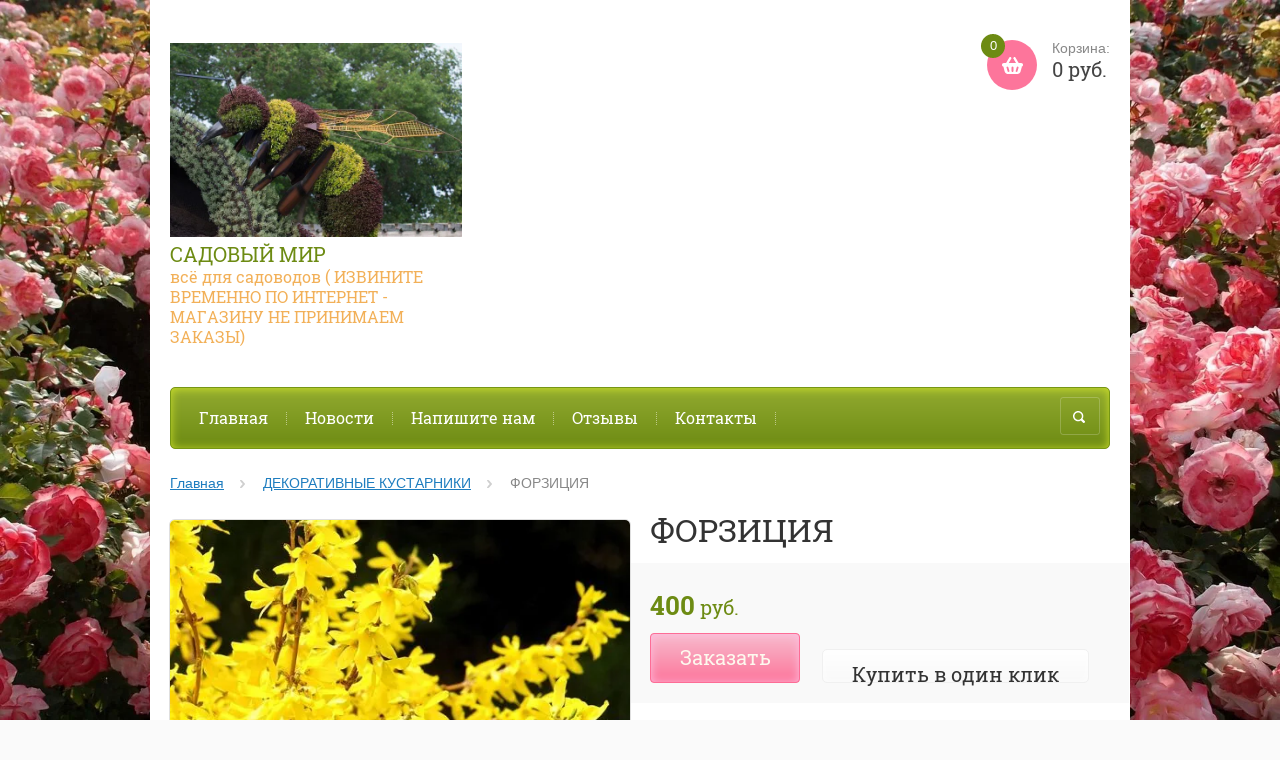

--- FILE ---
content_type: text/html; charset=utf-8
request_url: http://worldgardenworld.ru/shop/product/forzitsiya
body_size: 11017
content:

	<!doctype html><html lang="ru"><head><meta charset="utf-8"><meta name="robots" content="all"/><title>ФОРЗИЦИЯ</title><meta name="description" content="ФОРЗИЦИЯ"><meta name="keywords" content="ФОРЗИЦИЯ"><meta name="SKYPE_TOOLBAR" content="SKYPE_TOOLBAR_PARSER_COMPATIBLE"><meta name="viewport" content="width=device-width, initial-scale=1.0, maximum-scale=1.0, user-scalable=no"><meta name="format-detection" content="telephone=no"><meta http-equiv="x-rim-auto-match" content="none"><link rel="canonical" href="/shop/product/forzitsiya"/><link rel="stylesheet" href="/g/css/styles_articles_tpl.css"><link rel="stylesheet" href="/t/v7826/images/css/bdr_styles.scss.css"><script src="/g/libs/jquery/1.10.2/jquery.min.js"></script><link rel='stylesheet' type='text/css' href='/shared/highslide-4.1.13/highslide.min.css'/>
<script type='text/javascript' src='/shared/highslide-4.1.13/highslide-full.packed.js'></script>
<script type='text/javascript'>
hs.graphicsDir = '/shared/highslide-4.1.13/graphics/';
hs.outlineType = null;
hs.showCredits = false;
hs.lang={cssDirection:'ltr',loadingText:'Загрузка...',loadingTitle:'Кликните чтобы отменить',focusTitle:'Нажмите чтобы перенести вперёд',fullExpandTitle:'Увеличить',fullExpandText:'Полноэкранный',previousText:'Предыдущий',previousTitle:'Назад (стрелка влево)',nextText:'Далее',nextTitle:'Далее (стрелка вправо)',moveTitle:'Передвинуть',moveText:'Передвинуть',closeText:'Закрыть',closeTitle:'Закрыть (Esc)',resizeTitle:'Восстановить размер',playText:'Слайд-шоу',playTitle:'Слайд-шоу (пробел)',pauseText:'Пауза',pauseTitle:'Приостановить слайд-шоу (пробел)',number:'Изображение %1/%2',restoreTitle:'Нажмите чтобы посмотреть картинку, используйте мышь для перетаскивания. Используйте клавиши вперёд и назад'};</script>

            <!-- 46b9544ffa2e5e73c3c971fe2ede35a5 -->
            <script src='/shared/s3/js/lang/ru.js'></script>
            <script src='/shared/s3/js/common.min.js'></script>
        <link rel='stylesheet' type='text/css' href='/shared/s3/css/calendar.css' />
<!--s3_require-->
<link rel="stylesheet" href="/g/basestyle/1.0.1/user/user.css" type="text/css"/>
<link rel="stylesheet" href="/g/basestyle/1.0.1/user/user.blue.css" type="text/css"/>
<script type="text/javascript" src="/g/basestyle/1.0.1/user/user.js" async></script>
<!--/s3_require-->

<link rel='stylesheet' type='text/css' href='/t/images/__csspatch/2/patch.css'/>
<script src="/t/v7826/images/js/jquery.formstyler.min.js" charset="utf-8"></script>



	<link rel="stylesheet" type="text/css" href="/g/shop2v2/default/css/theme.less.css">
<script type="text/javascript" src="/g/printme.js"></script>
<script type="text/javascript" src="/g/shop2v2/default/js/tpl.js"></script>
<script type="text/javascript" src="/g/shop2v2/default/js/baron.min.js"></script>
<script type="text/javascript" src="/g/shop2v2/default/js/shop2.2.js"></script>
<script type="text/javascript">shop2.init({"productRefs": [],"apiHash": {"getPromoProducts":"f96bb37d7284d87f3e30ea5c87a56ddb","getSearchMatches":"0d457d8555ad6e1158f5caaa663be953","getFolderCustomFields":"08f367e0276a67db35bda402903120b7","getProductListItem":"84c92f7257dd1e5bf3ba72f5e936d5c0","cartAddItem":"ba01e5c6a76acd35d9f903c99b18373f","cartRemoveItem":"711605ef6ba314681a28db375e1c1e55","cartUpdate":"efab7cdaf1a183c8d8d9386358649faa","cartRemoveCoupon":"aea831250aa66cb32346352674aeb4c2","cartAddCoupon":"ddb53242eb30cd67959e10c14483ac46","deliveryCalc":"7e4af569251ef91973124be4fa99934e","printOrder":"c5c74eabaf6cf0fd1989b43c706be15d","cancelOrder":"dee1cd5a509271dc84ae63f8fee3ed7d","cancelOrderNotify":"60676ff3cc4f661ad607acebeb19a4cf","repeatOrder":"f70c4b38e08886d89ef891dec536e738","paymentMethods":"7442a7507d8aeb0596640b4ed67b0bae","compare":"7647bbd59314b6e311cf1f77c2629af1"},"verId": 1786417,"mode": "product","step": "","uri": "/glavnaya","IMAGES_DIR": "/d/","my": {"list_picture_enlarge":true,"accessory":"\u0410\u043a\u0441\u0435\u0441\u0441\u0443\u0430\u0440\u044b","kit":"\u041d\u0430\u0431\u043e\u0440","recommend":"\u0420\u0435\u043a\u043e\u043c\u0435\u043d\u0434\u0443\u0435\u043c\u044b\u0435","similar":"\u041f\u043e\u0445\u043e\u0436\u0438\u0435 \u0442\u043e\u0432\u0430\u0440\u044b","modification":"\u041c\u043e\u0434\u0438\u0444\u0438\u043a\u0430\u0446\u0438\u0438","buy_alias":"\u0417\u0430\u043a\u0430\u0437\u0430\u0442\u044c \u0441\u0435\u0439\u0447\u0430\u0441!","unique_values":true,"small_images_width":220,"collection_image_width":350,"collection_image_height":350,"cart_image_width":350,"cart_image_height":350,"new_alias":"new","special_alias":"special","show_rating_sort":true,"hide_in_filter":["price"],"pricelist_column_first":"\u0422\u043e\u0432\u0430\u0440","pricelist_options_toggle":true,"pricelist_options_hide_alias":"\u0421\u0432\u0435\u0440\u043d\u0443\u0442\u044c \u043f\u0430\u0440\u0430\u043c\u0435\u0442\u0440\u044b","pricelist_options_show_alias":"\u041f\u043e\u043a\u0430\u0437\u0430\u0442\u044c \u043f\u0430\u0440\u0430\u043c\u0435\u0442\u0440\u044b"}});</script>
<style type="text/css">.product-item-thumb {width: 200px;}.product-item-thumb .product-image, .product-item-simple .product-image {height: 200px;width: 200px;}.product-item-thumb .product-amount .amount-title {width: 104px;}.product-item-thumb .product-price {width: 150px;}.shop2-product .product-side-l {width: 420px;}.shop2-product .product-image {height: 420px;width: 420px;}.shop2-product .product-thumbnails li {width: 130px;height: 130px;}</style><script src="/g/templates/shop2/2.27.2/js/owl.carousel.min.js" charset="utf-8"></script><script src="/g/templates/shop2/2.27.2/js/resizeController.js" charset="utf-8"></script><script src="/g/templates/shop2/2.27.2/js/sly-slider.js" charset="utf-8"></script><script src="/g/templates/shop2/2.27.2/js/jquery.responsiveTabs.min.js" charset="utf-8"></script><script src="/g/templates/shop2/2.27.2/js/tap_file.js" charset="utf-8"></script><script src="/g/templates/shop2/2.27.2/js/jquery.equalheightinrow.js" charset="utf-8"></script><script src="/g/templates/shop2/2.27.2/js/product.quick.view.js"></script><script src="/g/templates/shop2/2.27.2/js/jquery.popover.js"></script><script src="/g/s3/misc/includeform/0.0.3/s3.includeform.js"></script><script src="/g/templates/shop2/2.27.2/js/main.js" charset="utf-8"></script> <link rel="stylesheet" href="/t/v7826/images/theme0/theme.scss.css"><!--[if lt IE 10]><script src="/g/libs/ie9-svg-gradient/0.0.1/ie9-svg-gradient.min.js"></script><script src="/g/libs/jquery-placeholder/2.0.7/jquery.placeholder.min.js"></script><script src="/g/libs/jquery-textshadow/0.0.1/jquery.textshadow.min.js"></script><script src="/g/s3/misc/ie/0.0.1/ie.js"></script><![endif]--><!--[if lt IE 9]><script src="/g/libs/html5shiv/html5.js"></script><![endif]--></head><body><div class="site_bg" style="background: url(/d/ec0be1cfa787a65746feeb7d2e345ddc.jpg) left top no-repeat; background-size: cover;"></div><div class="overlay"></div><div class="site-wrapper "><header role="banner" class="site-header"><div class="user-agent"></div><div class="site-name-wrapper"><a class="comapany-logo" href="http://worldgardenworld.ru"  title="На главную страницу"><img src=/thumb/2/8hLfCkb5sQ0wISlm63i82g/3000r3000/d/foto-monreale-vystavke-krasivye-fotografii-neobychnye-fotografii_5859174086.jpg alt=""></a><div class="comapany-name"><a href="http://worldgardenworld.ru"  title="На главную страницу">САДОВЫЙ МИР</a></div><div class="site-name-desc">всё для садоводов ( ИЗВИНИТЕ ВРЕМЕННО  ПО ИНТЕРНЕТ - МАГАЗИНУ НЕ ПРИНИМАЕМ ЗАКАЗЫ)</div></div><a href="/glavnaya/cart" class="shop2-cart-wrapper"  id="shop2-cart-preview">
	<span class="shop2-cart-icon">
		<span class="shop2-cart-amount">0</span>
	</span> 	
	Корзина:
	<span class="shop2-cart-total">
		0 руб.
			</span>
</a><div class="clear-float"></div><nav class="menu-top-wrapper clear-self"><div class="menu-button"></div><div class="menu-close-button"></div><div class="menu-scroll-wrapper"><div class="shop2-block login-form ">
	<div class="login-form-title">
		<strong>Личный кабинет</strong>
		<span>&nbsp;</span>
	</div>
	<div class="block-body clear-self">
				<form method="post" action="/user">
			<input type="hidden" name="mode" value="login" />
			<div class="row">
				<label for="login">Логин или e-mail:</label>
				<label class="field text"><input type="text" name="login" id="login" tabindex="1" value="" /></label>
			</div>
			<div class="row">
				<label for="password">Пароль:</label>
				<label class="field password"><input type="password" name="password" id="password" tabindex="2" value="" /></label>
				<button type="submit" class="signin-btn" tabindex="3">Войти</button>
				<p>
					<a href="/user/register" class="register">Регистрация</a>
					<a href="/user/forgot_password">Забыли пароль?</a>
				</p>
			</div>
		<re-captcha data-captcha="recaptcha"
     data-name="captcha"
     data-sitekey="6LddAuIZAAAAAAuuCT_s37EF11beyoreUVbJlVZM"
     data-lang="ru"
     data-rsize="invisible"
     data-type="image"
     data-theme="light"></re-captcha></form>
		<div class="clear-container"></div>
		
	</div>
</div><div class="folders-shared-left-title">Каталог:</div><div class="menu-scroll"><ul id="menu_b" class="folders-shared-left"><li class="sublevel "><span><a href="/shop/folder/semena-ovoshchey">ПЛОДОВЫЕ ДЕРЕВЬЯ</a><span></span></span><ul><li class=" "><span><a href="/shop/folder/yabloni">ЯБЛОНИ</a><span></span></span></li><li class=" "><span><a href="/shop/folder/grushi">ГРУШИ</a><span></span></span></li><li class=" "><span><a href="/shop/folder/abrikos">АБРИКОС</a><span></span></span></li><li class=" "><span><a href="/shop/folder/persiki">ПЕРСИКИ</a><span></span></span></li><li class=" "><span><a href="/shop/folder/slivy">СЛИВЫ</a><span></span></span></li><li class=" "><span><a href="/shop/folder/vishni">ВИШНИ</a><span></span></span></li><li class=" "><span><a href="/shop/folder/chereshni">ЧЕРЕШНИ</a><span></span></span></li><li class=" "><span><a href="/shop/folder/alycha">АЛЫЧА</a><span></span></span></li><li class=" "><span><a href="/shop/folder/gretskiy-orekh">ГРЕЦКИЙ ОРЕХ</a><span></span></span></li><li class=" "><span><a href="/glavnaya/folder/shelkovitsa-1">ШЕЛКОВИЦА</a><span></span></span></li><li class=" "><span><a href="/glavnaya/folder/cheremukha-krasnoplodnaya">ЧЕРЁМУХА</a><span></span></span></li><li class=" "><span><a href="/glavnaya/folder/ryabina">РЯБИНА</a><span></span></span></li></ul></li><li class="sublevel "><span><a href="/shop/folder/plodovyye-kustarniki">ПЛОДОВЫЕ КУСТАРНИКИ</a><span></span></span><ul><li class=" "><span><a href="/glavnaya/folder/smorodina">СМОРОДИНА</a><span></span></span></li><li class=" "><span><a href="/glavnaya/folder/kryzhovnik">КРЫЖОВНИК</a><span></span></span></li><li class=" "><span><a href="/glavnaya/folder/golubika">ГОЛУБИКА</a><span></span></span></li><li class=" "><span><a href="/glavnaya/folder/zhimolost">ЖИМОЛОСТЬ</a><span></span></span></li><li class=" "><span><a href="/glavnaya/folder/malina">МАЛИНА</a><span></span></span></li><li class=" "><span><a href="/glavnaya/folder/igra">ИРГА</a><span></span></span></li><li class=" "><span><a href="/glavnaya/folder/oblepikha">ОБЛЕПИХА</a><span></span></span></li><li class=" "><span><a href="/glavnaya/folder/funduk">ФУНДУК</a><span></span></span></li><li class=" "><span><a href="/glavnaya/folder/kizil">КИЗИЛ</a><span></span></span></li><li class=" "><span><a href="/glavnaya/folder/gumi">ГУМИ</a><span></span></span></li><li class=" "><span><a href="/glavnaya/folder/vishnya-voylochnaya">ВИШНЯ ВОЙЛОЧНАЯ</a><span></span></span></li><li class=" "><span><a href="/glavnaya/folder/kalina">КАЛИНА</a><span></span></span></li><li class=" "><span><a href="/glavnaya/folder/ryabina-chernoplodnaya">РЯБИНА ЧЕРНОПЛОДНАЯ</a><span></span></span></li><li class=" "><span><a href="/glavnaya/folder/boyaryshnik-sadovyy">БОЯРЫШНИК САДОВЫЙ</a><span></span></span></li><li class=" "><span><a href="/glavnaya/folder/barbaris">БАРБАРИС</a><span></span></span></li></ul></li><li class=" "><span><a href="/shop/folder/dekorativnyye-kustarniki">ДЕКОРАТИВНЫЕ КУСТАРНИКИ</a><span></span></span></li><li class="sublevel "><span><a href="/shop/folder/rozy">РОЗЫ</a><span></span></span><ul><li class=" "><span><a href="/shop/folder/vyushki">ВЬЮЩИЕСЯ</a><span></span></span></li><li class=" "><span><a href="/glavnaya/folder/chayno-gibridnaya">ЧАЙНО-ГИБРИДНЫЕ</a><span></span></span></li><li class=" "><span><a href="/glavnaya/folder/parkovyye">ПАРКОВЫЕ</a><span></span></span></li></ul></li><li class=" "><span><a href="/shop/folder/khvoyniki">ХВОЙНИКИ</a><span></span></span></li><li class=" "><span><a href="/glavnaya/folder/redkiye-derevya-i-gibridy">РЕДКИЕ ДЕРЕВЬЯ И ГИБРИДЫ</a><span></span></span></li><li class=" "><span><a href="/glavnaya/folder/dekorativnyye-derevya">ДЕКОРАТИВНЫЕ ДЕРЕВЬЯ</a><span></span></span></li><li class=" "><span><a href="/glavnaya/folder/leanovidnoye-rasteniye">ЛЕАНОВИДНЫЕ  РАСТЕНИЯ</a><span></span></span></li></ul></div><div class="menu-scroll-inner"></div><ul class="menu-top"><li class="opened active"><a href="/" >Главная</a></li><li><a href="/novosti" >Новости</a></li><li><a href="/napishite-nam" >Напишите нам</a></li><li><a href="/otzyvy" >Отзывы</a></li><li><a href="/kontakty" >Контакты</a></li></ul></div><div class="site-search-wrapper"><div class="search-icon"></div><div class="search-close"></div><div class="site-search-wr"><form class="search-form" action="/search" method="get"><input class="search-button" type="submit" value="" /><input type="text" class="search-text" name="search" onblur="this.value=this.value==''?'Поиск по сайту':this.value" onfocus="this.value=this.value=='Поиск по сайту'?'':this.value;" value="Поиск по сайту" /><re-captcha data-captcha="recaptcha"
     data-name="captcha"
     data-sitekey="6LddAuIZAAAAAAuuCT_s37EF11beyoreUVbJlVZM"
     data-lang="ru"
     data-rsize="invisible"
     data-type="image"
     data-theme="light"></re-captcha></form>	
    	<div class="advanced-search-icon">
		<div class="advanced-search-colum colum1"></div>
		<div class="advanced-search-colum colum2"></div>
		<div class="advanced-search-colum colum3"></div>
	</div>
<div class="shop2-block search-form ">
	<div class="block-title">
		<strong>Расширенный поиск</strong>
	</div>
	<div class="block-body">
		<form action="/glavnaya/search" enctype="multipart/form-data">
			<input type="hidden" name="sort_by" value=""/>
			
							<div class="row">
					<div class="row-title">Цена:</div>
					<label><input name="s[price][min]" type="text" size="5" class="small" value="" /></label>
					<label><span>-</span> <input name="s[price][max]" type="text" size="5" class="small" value="" /></label>
					<span></span>
					p.
				</div>
			
							<div class="row">
					<label class="row-title" for="shop2-name">Название:</label>
					<input type="text" name="s[name]" size="20" id="shop2-name" value="" />
				</div>
			
							<div class="row">
					<label class="row-title" for="shop2-article">Артикул:</label>
					<input type="text" name="s[article]" id="shop2-article" value="" />
				</div>
			
							<div class="row">
					<label class="row-title" for="shop2-text">Текст:</label>
					<input type="text" name="search_text" size="20" id="shop2-text"  value="" />
				</div>
			
			
							<div class="row">
					<div class="row-title">Выберите категорию:</div>
					<select name="s[folder_id]" id="s[folder_id]">
						<option value="">Все</option>
																											                            <option value="642376841" >
	                                 ПЛОДОВЫЕ ДЕРЕВЬЯ
	                            </option>
	                        														                            <option value="642377041" >
	                                &raquo; ЯБЛОНИ
	                            </option>
	                        														                            <option value="642377241" >
	                                &raquo; ГРУШИ
	                            </option>
	                        														                            <option value="642380641" >
	                                &raquo; АБРИКОС
	                            </option>
	                        														                            <option value="644434641" >
	                                &raquo; ПЕРСИКИ
	                            </option>
	                        														                            <option value="644435041" >
	                                &raquo; СЛИВЫ
	                            </option>
	                        														                            <option value="644435241" >
	                                &raquo; ВИШНИ
	                            </option>
	                        														                            <option value="644435441" >
	                                &raquo; ЧЕРЕШНИ
	                            </option>
	                        														                            <option value="644435641" >
	                                &raquo; АЛЫЧА
	                            </option>
	                        														                            <option value="644435841" >
	                                &raquo; ГРЕЦКИЙ ОРЕХ
	                            </option>
	                        														                            <option value="35311616" >
	                                &raquo; ШЕЛКОВИЦА
	                            </option>
	                        														                            <option value="37559216" >
	                                &raquo; ЧЕРЁМУХА
	                            </option>
	                        														                            <option value="37565616" >
	                                &raquo; РЯБИНА
	                            </option>
	                        														                            <option value="644436241" >
	                                 ПЛОДОВЫЕ КУСТАРНИКИ
	                            </option>
	                        														                            <option value="650152841" >
	                                &raquo; СМОРОДИНА
	                            </option>
	                        														                            <option value="650154041" >
	                                &raquo; КРЫЖОВНИК
	                            </option>
	                        														                            <option value="650154241" >
	                                &raquo; ГОЛУБИКА
	                            </option>
	                        														                            <option value="650154441" >
	                                &raquo; ЖИМОЛОСТЬ
	                            </option>
	                        														                            <option value="650154641" >
	                                &raquo; МАЛИНА
	                            </option>
	                        														                            <option value="38006816" >
	                                &raquo; ИРГА
	                            </option>
	                        														                            <option value="38007216" >
	                                &raquo; ОБЛЕПИХА
	                            </option>
	                        														                            <option value="38007416" >
	                                &raquo; ФУНДУК
	                            </option>
	                        														                            <option value="38007616" >
	                                &raquo; КИЗИЛ
	                            </option>
	                        														                            <option value="38008216" >
	                                &raquo; ГУМИ
	                            </option>
	                        														                            <option value="38009016" >
	                                &raquo; ВИШНЯ ВОЙЛОЧНАЯ
	                            </option>
	                        														                            <option value="38009216" >
	                                &raquo; КАЛИНА
	                            </option>
	                        														                            <option value="38009416" >
	                                &raquo; РЯБИНА ЧЕРНОПЛОДНАЯ
	                            </option>
	                        														                            <option value="38010016" >
	                                &raquo; БОЯРЫШНИК САДОВЫЙ
	                            </option>
	                        														                            <option value="38010216" >
	                                &raquo; БАРБАРИС
	                            </option>
	                        														                            <option value="644436441" >
	                                 ДЕКОРАТИВНЫЕ КУСТАРНИКИ
	                            </option>
	                        														                            <option value="644436641" >
	                                 РОЗЫ
	                            </option>
	                        														                            <option value="647880441" >
	                                &raquo; ВЬЮЩИЕСЯ
	                            </option>
	                        														                            <option value="41560416" >
	                                &raquo; ЧАЙНО-ГИБРИДНЫЕ
	                            </option>
	                        														                            <option value="41566216" >
	                                &raquo; ПАРКОВЫЕ
	                            </option>
	                        														                            <option value="644436841" >
	                                 ХВОЙНИКИ
	                            </option>
	                        														                            <option value="35213216" >
	                                 РЕДКИЕ ДЕРЕВЬЯ И ГИБРИДЫ
	                            </option>
	                        														                            <option value="35214416" >
	                                 ДЕКОРАТИВНЫЕ ДЕРЕВЬЯ
	                            </option>
	                        														                            <option value="37570016" >
	                                 ЛЕАНОВИДНЫЕ  РАСТЕНИЯ
	                            </option>
	                        											</select>
				</div>

				<div id="shop2_search_custom_fields"></div>
			
						
			
							<div class="row">
					<div class="row-title">Новинка:</div>
					<select name="s[new]">
						<option value="">Все</option>
	                    <option value="1">да</option>
	                    <option value="0">нет</option>
					</select>
				</div>
			
							<div class="row">
					<div class="row-title">Спецпредложение:</div>
					<select name="s[special]">
						<option value="">Все</option>
	                    <option value="1">да</option>
	                    <option value="0">нет</option>
					</select>
				</div>
			
							<div class="row">
					<div class="row-title">Результатов на странице:</div>
					<select name="s[products_per_page]">
									            				            				            <option value="5">5</option>
			            				            				            <option value="20" selected="selected">20</option>
			            				            				            <option value="35">35</option>
			            				            				            <option value="50">50</option>
			            				            				            <option value="65">65</option>
			            				            				            <option value="80">80</option>
			            				            				            <option value="95">95</option>
			            					</select>
				</div>
			
			<div class="clear-container"></div>
			<div class="row">
				<button type="submit" class="search-btn">Найти</button>
			</div>
		<re-captcha data-captcha="recaptcha"
     data-name="captcha"
     data-sitekey="6LddAuIZAAAAAAuuCT_s37EF11beyoreUVbJlVZM"
     data-lang="ru"
     data-rsize="invisible"
     data-type="image"
     data-theme="light"></re-captcha></form>
		<div class="clear-container"></div>
	</div>
</div><!-- Search Form --></div></div></nav></header> <!-- .site-header --><div class="site-container"><main role="main" class="site-main" ><div class="site-main__inner">
<div class="page-path" data-url="/"><a href="/">Главная</a> <a href="/shop/folder/dekorativnyye-kustarniki">ДЕКОРАТИВНЫЕ КУСТАРНИКИ</a> ФОРЗИЦИЯ</div>
	
	
	
		
							
			
							
			
							
			
		
					
    
        <script type="text/javascript">
            hs.align = 'center';
            hs.transitions = ['expand', 'crossfade'];
            hs.outlineType = 'rounded-white';
            hs.fadeInOut = true;
            hs.dimmingOpacity = 0.75; 

            hs.addSlideshow({
                slideshowGroup: 'product',
                interval: 5000,
                repeat: false,
                useControls: true,
                fixedControls: 'fit',
                overlayOptions: {
                    opacity: .75,
                    position: 'bottom center',
                    hideOnMouseOut: true
                }
            });
        </script>
    


<form 
	method="post"
	action="/glavnaya?mode=cart&amp;action=add"
	accept-charset="utf-8"
	class="shop2-product-wrapper">

	<input type="hidden" name="kind_id" value="2455053241"/>
	<input type="hidden" name="product_id" value="2005194041"/>
	<input type="hidden" name="meta" value='null'/>

	<div class="product-side-l product-desc-slider">
			<div class="product-actions-wrapper">
															</div>		
		<div class="product-image">

			<div class="product-image-inner">
	            									<img src="/thumb/2/Zme__A6n7M8ZAXRo3qcMxA/500r500/d/572917d36e7ce.jpg" alt="ФОРЗИЦИЯ" title="ФОРЗИЦИЯ" />
											</div>
			
					

		</div>
			</div>
	<div class="product-side-r">
		<h1 class="product-name">ФОРЗИЦИЯ</h1>
					<div class="form-add">
									<div class="new_flags" style="padding: 0 0 10px;">
											</div>
								<div class="product-price">
						
						<div class="price-current">
		<strong>400</strong> <span>руб.</span>
			</div>
				</div>

				
				
	<div class="product-amount">
					<div class="amount-title">Количество:</div>
							<div class="shop2-product-amount">
				<button type="button" class="amount-minus">&#8722;</button><input type="text" name="amount" data-kind="2455053241"  data-min="1" data-multiplicity="" maxlength="4" value="1" /><button type="button" class="amount-plus">&#43;</button>
			</div>
						</div>

									
	
															<button class="shop2-product-btn type-3 buy" type="submit">
														<div>Заказать</div>
						</button>
													
					
 				                <div class="shop2-buy-one-click">
                	<a class="shop2-btn buy-one-click"  href="/kupit-v-odin-klik">Купить в один клик
						<input type="hidden" value="ФОРЗИЦИЯ" name="product_name" class="productName"/>
						<input type="hidden" value="http://worldgardenworld.ru/shop/product/forzitsiya" name="product_link" class="productLink"/>               	
                	
                	</a>
                </div>
                			</div>
			
		

					<div class="product-details">
				
 
		
			<div class="shop2-product-options-wrapper display-tbl">
			<div class="product-compare">
			<label>
				<input type="checkbox" value="2455053241"/>
				<span class="checkbox-style"></span>				
				Добавить к сравнению
			</label>
		</div>
		
</div>
										<div class="yashare">
						<div class="yashare-title">Поделиться:</div>	
						
						<script src="https://yastatic.net/es5-shims/0.0.2/es5-shims.min.js"></script>
						<script src="https://yastatic.net/share2/share.js"></script>
						<div class="ya-share2" data-services="messenger,vkontakte,odnoklassniki,telegram,viber,whatsapp"></div>
					</div>
								<div class="shop2-clear-container"></div>
			</div>
		
	</div>
	<div class="shop2-clear-container"></div>
<re-captcha data-captcha="recaptcha"
     data-name="captcha"
     data-sitekey="6LddAuIZAAAAAAuuCT_s37EF11beyoreUVbJlVZM"
     data-lang="ru"
     data-rsize="invisible"
     data-type="image"
     data-theme="light"></re-captcha></form><!-- Product -->

	



	<div id="product_tabs" class="shop2-product-data-wrapper shop-product-data">
					<ul class="shop2-product-tabs-wrapper">
				<li class="active-tab"><a href="#shop2-tabs-2"><span>Описание</span></a></li>
			</ul>

						<div class="shop2-product-desc-wrapper">
				
				
								<div class="desc-area active-area" id="shop2-tabs-2">
					<p>&nbsp;</p>

<p><strong>&nbsp;</strong></p>

<p><strong>&nbsp;</strong></p>

<p><strong><strong><span style="font-family: 'times new roman', times; font-size: 13pt; color: #000000;"> <img alt="Форзиция-посадка-и-уход-11" src="/thumb/2/s7rw4UVFuQIOyK2AIYkV6g/r/d/forzitsiya-posadka-i-ukhod-11.jpg" style="border-width: 0;" title="" /> </span></strong></strong></p>

<p><strong>&nbsp;</strong></p>

<p><strong><span style="font-family: 'times new roman', times; font-size: 13pt; color: #000000;">Форзиция-главное достоинство буйное цветение ранней весной ярко-желтыми цветками в начале весны, когда остальные деревья еще только просыпаются. Это делает его популярным декоротивным растением. Все виды рода Форзиция семейства маслиновые по внешним своим признакам морфологическими и биологическим схожи. Внешне представляет собой садовый кустарник с желтыми цветами от 1 до 3 метров высотой. Листья супротивные, овальной формы длиной 15 см. Цветение-некрупными колокольчатыми цветами из черырех лепестков в малоцветковых соцветиях. Окрас самый разные оттненки желтого-от лимонно-золотистого. Обильное цветение как правило, до момента распускания листьев длится от 20 до 40 дней. Плоды удлиненные коробочки с крылатыми семенами. Светолюбива, нетребовательна к почвам.&nbsp;</span></strong></p>

<p>&nbsp;</p>
					<div class="shop2-clear-container"></div>
				</div>
								
				
				
				
			</div><!-- Product Desc -->
		
				<div class="shop2-clear-container"></div>
	</div>

	
	
	
		<div class="reviews-form-wrapper">
					<div class="reviews-form-inner user">	
			<div class="reviews-form-closed"></div>

		
			<div class="tpl-block-header">Добавить отзыв</div>
			<div class="tpl-info">
				Заполните обязательные поля <span class="tpl-required">*</span>.
			</div>
						    			<form action="" method="post" class="tpl-form">
															<input type="hidden" name="comment_id" value="" />
																										<div class="tpl-field type-text">
							<label class="tpl-title" for="d[1]">
																	Имя:
																			<span class="tpl-required">*</span>
																																	</label>
							
							<div class="tpl-value">
																	<input required="required" type="text" size="40" name="author_name" maxlength="" value ="" />
															</div>
													</div>
																										<div class="tpl-field type-text">
							<label class="tpl-title" for="d[1]">
																	E-mail:
																																	</label>
							
							<div class="tpl-value">
																	<input  type="text" size="40" name="author" maxlength="" value ="" />
															</div>
													</div>
																				<div class="clear-float"></div>						<div class="tpl-field type-textarea">
							<label class="tpl-title" for="d[1]">
																	Комментарий:
																			<span class="tpl-required">*</span>
																																	</label>
							
							<div class="tpl-value">
																	<textarea required="required" cols="55" rows="10" name="text"></textarea>
															</div>
													</div>
																										<div class="tpl-field ">
							<label class="tpl-title" for="d[1]">
															</label>
							
							<div class="tpl-value">
																											<div class="tpl-stars">
											<span></span>
											<span></span>
											<span></span>
											<span></span>
											<span></span>
											<input name="rating" type="hidden" value="0" />
										</div>
									
															</div>
													</div>
									
				<div class="tpl-field">
					<input type="submit" class="tpl-button tpl-button-big" value="Оставить отзыв" />
				</div>
			<re-captcha data-captcha="recaptcha"
     data-name="captcha"
     data-sitekey="6LddAuIZAAAAAAuuCT_s37EF11beyoreUVbJlVZM"
     data-lang="ru"
     data-rsize="invisible"
     data-type="image"
     data-theme="light"></re-captcha></form>
			</div>
			</div>
						<div class="add-comments-wrap">
	<div class="add-comments">Добавить свой отзыв</div>
</div>

	

		<div class="shop2-btn-back-wr"><a href="javascript:shop2.back()" class="shop2-btn shop2-btn-back">Назад</a></div>

	


	
	</div></main> <!-- .site-main --></div><footer role="contentinfo" class="site-footer"><nav class="menu-footer-wrapper"><ul class="menu-footer"></ul></nav><div class="footer-bottom-block"><div class="site-name-bottom d-tc"><p><img alt="826155_1" height="394" src="/thumb/2/qGdqpLc6QGT8wPx_rhKBGA/580r450/d/826155_1.jpg" style="border-width: 0" width="580" /></p></div><div class="address-bottom d-tc"><div>Наш адрес:г. Старый Оскол  за микрорайоном Степным ул. Никитская, дом 5.    Наши торговые точки рынок Юбилейный тел.89524353208, 89087804916</div><div class="addres-bottom"><div></div></div></div><div class="footer-right-block d-tc"><div class="copyright"><span style='font-size:14px;' class='copyright'><!--noindex--><span style="font-size:14px; color:grey;"><span style="text-decoration:underline; cursor: pointer;" onclick="javascript:window.open('https://megagr'+'oup.ru/?utm_referrer='+location.hostname)" class="copyright">Разработка сайтов</span>  — Мегагрупп.ру</span><!--/noindex--></span></div><div class="counters"><!--LiveInternet counter--><script type="text/javascript">
document.write("<a href='//www.liveinternet.ru/click' "+
"target=_blank><img src='//counter.yadro.ru/hit?t52.16;r"+
escape(document.referrer)+((typeof(screen)=="undefined")?"":
";s"+screen.width+"*"+screen.height+"*"+(screen.colorDepth?
screen.colorDepth:screen.pixelDepth))+";u"+escape(document.URL)+
";"+Math.random()+
"' alt='' title='LiveInternet: показано число просмотров и"+
" посетителей за 24 часа' "+
"border='0' width='88' height='31'><\/a>")
</script><!--/LiveInternet--></div></div></div></footer> <!-- .site-footer --></div><script src="/t/v7826/images/js/flexFix.js"></script>
<!-- assets.bottom -->
<!-- </noscript></script></style> -->
<script src="/my/s3/js/site.min.js?1768462484" ></script>
<script src="/my/s3/js/site/defender.min.js?1768462484" ></script>
<script >/*<![CDATA[*/
var megacounter_key="b71175f5913af2f765b88412a6a88df2";
(function(d){
    var s = d.createElement("script");
    s.src = "//counter.megagroup.ru/loader.js?"+new Date().getTime();
    s.async = true;
    d.getElementsByTagName("head")[0].appendChild(s);
})(document);
/*]]>*/</script>
<script >/*<![CDATA[*/
$ite.start({"sid":1775978,"vid":1786417,"aid":2103601,"stid":4,"cp":21,"active":true,"domain":"worldgardenworld.ru","lang":"ru","trusted":false,"debug":false,"captcha":3});
/*]]>*/</script>
<!-- /assets.bottom -->
</body><!-- id --></html>


--- FILE ---
content_type: text/css
request_url: http://worldgardenworld.ru/t/v7826/images/theme0/theme.scss.css
body_size: 107618
content:
@charset "utf-8";
/*..............SHOP-2.............*/
/*ВИД*/
html {
  font-family: sans-serif;
  -ms-text-size-adjust: 100%;
  -webkit-text-size-adjust: 100%;
  overflow-y: scroll; }

body {
  margin: 0; }

article, aside, details, figcaption, figure, footer, header, hgroup, main, menu, nav, section, summary {
  display: block; }

audio, canvas, progress, video {
  display: inline-block;
  vertical-align: baseline; }

audio:not([controls]) {
  display: none;
  height: 0; }

[hidden], template {
  display: none; }

a {
  background-color: transparent; }

a:active, a:hover {
  outline: 0; }

abbr[title] {
  border-bottom: 1px dotted; }

b, strong {
  font-weight: 700; }

dfn {
  font-style: italic; }

h1 {
  font-size: 2em;
  margin: 0.67em 0; }

mark {
  background: #ff0;
  color: #000; }

small {
  font-size: 80%; }

sub, sup {
  font-size: 75%;
  line-height: 0;
  position: relative;
  vertical-align: baseline; }

sup {
  top: -0.5em; }

sub {
  bottom: -0.25em; }

img {
  border: 0; }

svg:not(:root) {
  overflow: hidden; }

figure {
  margin: 1em 40px; }

hr {
  box-sizing: content-box;
  height: 0; }

pre {
  overflow: auto; }

code, kbd, pre, samp {
  font-family: monospace, monospace;
  font-size: 1em; }

button, input, optgroup, select, textarea {
  font: inherit;
  margin: 0; }

button {
  overflow: visible; }

button, select {
  text-transform: none; }

button, html input[type="button"], input[type="reset"], input[type="submit"] {
  -webkit-appearance: button;
  cursor: pointer; }

button[disabled], html input[disabled] {
  cursor: default; }

button::-moz-focus-inner, input::-moz-focus-inner {
  border: 0;
  padding: 0; }

input {
  line-height: normal; }

input[type="checkbox"], input[type="radio"] {
  box-sizing: border-box;
  padding: 0; }

input[type="number"]::-webkit-inner-spin-button, input[type="number"]::-webkit-outer-spin-button {
  height: auto; }

input[type="search"] {
  -webkit-appearance: textfield;
  box-sizing: content-box; }

input[type="search"]::-webkit-search-cancel-button, input[type="search"]::-webkit-search-decoration {
  -webkit-appearance: none; }

fieldset {
  border: 1px solid silver;
  margin: 0 2px;
  padding: 0.35em 0.625em 0.75em; }

legend {
  border: 0;
  padding: 0; }

textarea {
  overflow: auto; }

optgroup {
  font-weight: 700; }

table {
  border-collapse: collapse; }
/*border-spacing:0*/
/*td,th{padding:0}*/
@media print {
  * {
    background: transparent !important;
    color: #000 !important;
    box-shadow: none !important;
    text-shadow: none !important; }

  a, a:visited {
    text-decoration: underline; }

  a[href]:after {
    content: " (" attr(href) ")"; }

  abbr[title]:after {
    content: " (" attr(title) ")"; }

  pre, blockquote {
    border: 1px solid #999;
    page-break-inside: avoid; }

  thead {
    display: table-header-group; }

  tr, img {
    page-break-inside: avoid; }

  img {
    max-width: 100% !important; }

  @page {
    margin: 0.5cm; }

  p, h2, h3 {
    orphans: 3;
    widows: 3; }

  h2, h3 {
    page-break-after: avoid; } }

.hide {
  display: none; }

.show {
  display: block; }

.invisible {
  visibility: hidden; }

.visible {
  visibility: visible; }

.reset-indents {
  padding: 0;
  margin: 0; }

.reset-font {
  line-height: 0;
  font-size: 0; }

.clear-list {
  list-style: none;
  padding: 0;
  margin: 0; }

.clearfix:before, .clearfix:after {
  display: table;
  content: "";
  line-height: 0;
  font-size: 0; }
  .clearfix:after {
    clear: both; }

.clear {
  visibility: hidden;
  clear: both;
  height: 0;
  font-size: 1px;
  line-height: 0; }

.clear-self::after {
  display: block;
  visibility: hidden;
  clear: both;
  height: 0;
  content: ''; }

.overflowHidden {
  overflow: hidden; }

.thumb, .YMaps, .ymaps-map {
  color: #000; }

.table {
  display: table; }
  .table .tr {
    display: table-row; }
    .table .tr .td {
      display: table-cell; }

.table0, .table1, .table2 {
  border-collapse: collapse; }
  .table0 td, .table1 td, .table2 td {
    padding: 0.5em; }

.table1, .table2 {
  border: 1px solid #afafaf; }
  .table1 td, .table2 td, .table1 th, .table2 th {
    border: 1px solid #afafaf; }

.table2 th {
  padding: 0.5em;
  color: #fff;
  background: #f00; }

@font-face {
  font-family: "RobotoSlab";
  src: url("/g/fonts/roboto_slab/roboto_slab-r.eot");
  src: url("/g/fonts/roboto_slab/roboto_slab-r.eot?#iefix") format("embedded-opentype"), url("/g/fonts/roboto_slab/roboto_slab-r.woff2") format("woff2"), url("/g/fonts/roboto_slab/roboto_slab-r.woff") format("woff"), url("/g/fonts/roboto_slab/roboto_slab-r.ttf") format("truetype"), url("/g/fonts/roboto_slab/roboto_slab-r.svg#RobotoSlab") format("svg");
  font-weight: normal;
  font-style: normal; }

@font-face {
  font-family: "RobotoSlab";
  src: url("/g/fonts/roboto_slab/roboto_slab-b.eot");
  src: url("/g/fonts/roboto_slab/roboto_slab-b.eot?#iefix") format("embedded-opentype"), url("/g/fonts/roboto_slab/roboto_slab-b.woff2") format("woff2"), url("/g/fonts/roboto_slab/roboto_slab-b.woff") format("woff"), url("/g/fonts/roboto_slab/roboto_slab-b.ttf") format("truetype"), url("/g/fonts/roboto_slab/roboto_slab-b.svg#RobotoSlab") format("svg");
  font-weight: bold;
  font-style: normal; }

@font-face {
  font-family: "RobotoSlab";
  src: url("/g/fonts/roboto_slab/roboto_slab-bl.eot");
  src: url("/g/fonts/roboto_slab/roboto_slab-bl.eot?#iefix") format("embedded-opentype"), url("/g/fonts/roboto_slab/roboto_slab-bl.woff2") format("woff2"), url("/g/fonts/roboto_slab/roboto_slab-bl.woff") format("woff"), url("/g/fonts/roboto_slab/roboto_slab-bl.ttf") format("truetype"), url("/g/fonts/roboto_slab/roboto_slab-bl.svg#RobotoSlab") format("svg");
  font-weight: 900;
  font-style: normal; }

@font-face {
  font-family: "RobotoSlab";
  src: url("/g/fonts/roboto_slab/roboto_slab-m.eot");
  src: url("/g/fonts/roboto_slab/roboto_slab-m.eot?#iefix") format("embedded-opentype"), url("/g/fonts/roboto_slab/roboto_slab-m.woff2") format("woff2"), url("/g/fonts/roboto_slab/roboto_slab-m.woff") format("woff"), url("/g/fonts/roboto_slab/roboto_slab-m.ttf") format("truetype"), url("/g/fonts/roboto_slab/roboto_slab-m.svg#RobotoSlab") format("svg");
  font-weight: 500;
  font-style: normal; }

@font-face {
  font-family: "RobotoSlab";
  src: url("/g/fonts/roboto_slab/roboto_slab-i.eot");
  src: url("/g/fonts/roboto_slab/roboto_slab-i.eot?#iefix") format("embedded-opentype"), url("/g/fonts/roboto_slab/roboto_slab-i.woff2") format("woff2"), url("/g/fonts/roboto_slab/roboto_slab-i.woff") format("woff"), url("/g/fonts/roboto_slab/roboto_slab-i.ttf") format("truetype"), url("/g/fonts/roboto_slab/roboto_slab-i.svg#RobotoSlab") format("svg");
  font-weight: normal;
  font-style: italic; }

@font-face {
  font-family: "RobotoSlab";
  src: url("/g/fonts/roboto_slab/roboto_slab-b-i.eot");
  src: url("/g/fonts/roboto_slab/roboto_slab-b-i.eot?#iefix") format("embedded-opentype"), url("/g/fonts/roboto_slab/roboto_slab-b-i.woff2") format("woff2"), url("/g/fonts/roboto_slab/roboto_slab-b-i.woff") format("woff"), url("/g/fonts/roboto_slab/roboto_slab-b-i.ttf") format("truetype"), url("/g/fonts/roboto_slab/roboto_slab-b-i.svg#RobotoSlab") format("svg");
  font-weight: bold;
  font-style: italic; }

html, body {
  height: 100%; }

html {
  font-size: 14px; }

body {
  position: relative;
  min-width: 320px;
  text-align: left;
  color: #666;
  background-image: url(bg0.jpg);
  background-size: inherit;
  background-position: center top;
  background-attachment: fixed;
  background-repeat: repeat;
  font-family: Arial, Helvetica, sans-serif;
  line-height: 1.25; }

h1, h2, h3, h4, h5, h6 {
  color: #333;
  font-family: "RobotoSlab", Arial, Helvetica, sans-serif;
  font-weight: normal;
  font-style: normal; }

h1 {
  margin-top: 0;
  font-size: 32px; }

h2 {
  font-size: 26px; }

h3 {
  font-size: 24px; }

h4 {
  font-size: 22px; }

h5 {
  font-size: 20px; }

h6 {
  font-size: 20px; }

h5, h6 {
  font-weight: bold; }

a {
  text-decoration: underline;
  color: #1e7dbf; }

a:hover {
  text-decoration: none; }

a img {
  border-color: #666; }

form.site_form {
  margin: 0 0 38px 0;
  color: #837643; }

input, textarea {
  -webkit-border-radius: 4px;
  -moz-border-radius: 4px;
  -ms-border-radius: 4px;
  -o-border-radius: 4px;
  border-radius: 4px;
  border: 1px solid #e7e4d8;
  -webkit-box-sizing: border-box;
  -moz-box-sizing: border-box;
  box-sizing: border-box;
  outline: none;
  margin: 5px 0 8px 0;
  color: #666; }
  input:focus, textarea:focus {
    border-color: #c6be9e; }

input {
  padding: 0 15px;
  height: 40px; }

textarea {
  padding: 20px; }

.gr-form {
  color: #837643; }
  .gr-form input, .gr-form textarea {
    font-weight: normal;
    width: 100%; }

.gr-form.success_note {
  margin: 0 !important;
  text-align: center;
  min-width: 320px; }

.jq-radio {
  width: 10px;
  height: 10px;
  -webkit-border-radius: 500px;
  -moz-border-radius: 500px;
  -ms-border-radius: 500px;
  -o-border-radius: 500px;
  border-radius: 500px;
  border: 1px solid #a49c7c;
  background: #f9f7ee;
  display: inline-block;
  vertical-align: middle; }
  .jq-radio.checked {
    border-color: #ef7b75; }
    .jq-radio.checked:before {
      content: "";
      position: absolute;
      left: 2px;
      top: 2px;
      right: 2px;
      bottom: 2px;
      background: #ef746f;
      -webkit-border-radius: 500px;
      -moz-border-radius: 500px;
      -ms-border-radius: 500px;
      -o-border-radius: 500px;
      border-radius: 500px; }

img, textarea, object, object embed, .table-wrapper {
  max-width: 100%; }

.table-wrapper {
  overflow: auto; }

img {
  height: auto; }

table img {
  max-width: none; }

* {
  -webkit-tap-highlight-color: rgba(0, 0, 0, 0); }

.site-path {
  margin-bottom: 10px;
  white-space: pre-wrap;
  line-height: 1;
  font-size: 0; }
  .site-path a {
    font-size: 14px; }
    .site-path a:last-child:before {
      display: none; }

.site-header a img, .site-sidebar a img, .site-footer a img {
  border: none; }

.site-header p, .site-footer p {
  margin: 0; }

.site-sidebar p:first-child {
  margin-top: 0; }
  .site-sidebar p:last-child {
    border-bottom: 0; }

.page-path {
  color: #888;
  padding: 6px 0 15px 0; }
  .page-path a {
    font-size: 14px;
    position: relative;
    margin: 0 35px 0 0; }
  .page-path a:before {
    content: "";
    position: absolute;
    right: -21px;
    top: 50%;
    width: 5px;
    height: 8px;
    margin-top: -3px;
    background: url("data:image/svg+xml,%3Csvg%20version%3D%221.1%22%20baseProfile%3D%22full%22%20xmlns%3D%22http%3A%2F%2Fwww.w3.org%2F2000%2Fsvg%22%20xmlns%3Axlink%3D%22http%3A%2F%2Fwww.w3.org%2F1999%2Fxlink%22%20xmlns%3Aev%3D%22http%3A%2F%2Fwww.w3.org%2F2001%2Fxml-events%22%20xml%3Aspace%3D%22preserve%22%20x%3D%220px%22%20y%3D%220px%22%20width%3D%225px%22%20height%3D%228px%22%20%20viewBox%3D%220%200%205%208%22%20preserveAspectRatio%3D%22none%22%20shape-rendering%3D%22geometricPrecision%22%3E%3Cpath%20fill%3D%22%23cfcfcf%22%20d%3D%22M1.042%2C0.356%20C1.067%2C0.291%201.100%2C0.229%201.146%2C0.176%20C1.348%2C-0.059%201.677%2C-0.059%201.880%2C0.176%20L4.817%2C3.574%20C5.020%2C3.809%205.020%2C4.189%204.817%2C4.424%20L1.880%2C7.822%20C1.677%2C8.057%201.348%2C8.057%201.146%2C7.822%20C1.100%2C7.769%201.067%2C7.706%201.042%2C7.641%20L0.886%2C7.822%20C0.683%2C8.057%200.354%2C8.057%200.152%2C7.822%20C-0.051%2C7.587%20-0.051%2C7.207%200.152%2C6.972%20L2.722%2C3.999%20L0.152%2C1.025%20C-0.051%2C0.791%20-0.051%2C0.410%200.152%2C0.176%20C0.354%2C-0.059%200.683%2C-0.059%200.886%2C0.176%20L1.042%2C0.356%20Z%22%20%3E%3C%2Fpath%3E%3C%2Fsvg%3E") 0 0 no-repeat; }

.site_bg {
  position: fixed;
  left: 0;
  top: 0;
  right: 0;
  bottom: 0;
  z-index: -1; }

.site-wrapper {
  min-height: 100%;
  max-width: 980px;
  -webkit-transition: all 0s linear;
  -moz-transition: all 0s linear;
  -o-transition: all 0s linear;
  -ms-transition: all 0s linear;
  transition: all 0s linear;
  margin: auto;
  -moz-box-shadow: 0 0 20px rgba(0, 0, 0, 0.1);
  -webkit-box-shadow: 0 0 20px rgba(0, 0, 0, 0.1);
  box-shadow: 0 0 20px rgba(0, 0, 0, 0.1);
  padding: 0 20px;
  -webkit-box-sizing: border-box;
  -moz-box-sizing: border-box;
  box-sizing: border-box;
  background: #fff;
  display: -moz-box;
  display: -webkit-box;
  display: -webkit-flex;
  display: -moz-flex;
  display: -ms-flexbox;
  display: flex;
  -webkit-box-direction: normal;
  -webkit-box-orient: vertical;
  -moz-box-direction: normal;
  -moz-box-orient: vertical;
  -webkit-flex-direction: column;
  -moz-flex-direction: column;
  -ms-flex-direction: column;
  flex-direction: column; }
  .ie .site-wrapper {
    height: 100%; }

.page-main .site-main__inner {
  padding: 0 0 0 240px; }

.site-header {
  min-height: 190px;
  font-family: "RobotoSlab", Arial, Helvetica, sans-serif;
  -webkit-box-flex: none;
  -webkit-flex: none;
  -moz-box-flex: none;
  -moz-flex: none;
  -ms-flex: none;
  flex: none; }

.comapany-logo {
  float: left;
  margin: 0 15px 0 0; }

.site-name-wrapper {
  max-width: 247px;
  float: left;
  padding: 43px 0 20px 0;
  font-size: 20px;
  color: #ff9a77;
  text-transform: uppercase; }
  .site-name-wrapper a {
    text-decoration: none;
    color: #ff9a77; }
  .site-name-wrapper .site-name-desc {
    color: #6d8b13;
    font-size: 16px;
    text-transform: none; }

a.shop2-cart-wrapper {
  float: right;
  position: relative;
  text-decoration: none;
  margin: 40px 0 0 12%;
  padding: 0 0 0 65px;
  font-size: 14px;
  font-family: Arial, Helvetica, sans-serif;
  color: #888; }
  a.shop2-cart-wrapper .shop2-cart-total {
    display: block;
    color: #444;
    font-size: 20px;
    font-family: "RobotoSlab", Arial, Helvetica, sans-serif; }
  a.shop2-cart-wrapper .shop2-cart-icon {
    position: absolute;
    left: 0;
    top: 0;
    width: 50px;
    height: 50px;
    -webkit-border-radius: 500px;
    -moz-border-radius: 500px;
    -ms-border-radius: 500px;
    -o-border-radius: 500px;
    border-radius: 500px;
    background: #6d8b13 url("data:image/svg+xml,%3Csvg%20version%3D%221.1%22%20baseProfile%3D%22full%22%20xmlns%3D%22http%3A%2F%2Fwww.w3.org%2F2000%2Fsvg%22%20xmlns%3Axlink%3D%22http%3A%2F%2Fwww.w3.org%2F1999%2Fxlink%22%20xmlns%3Aev%3D%22http%3A%2F%2Fwww.w3.org%2F2001%2Fxml-events%22%20xml%3Aspace%3D%22preserve%22%20x%3D%220px%22%20y%3D%220px%22%20width%3D%2221px%22%20height%3D%2217px%22%20%20viewBox%3D%220%200%2021%2017%22%20preserveAspectRatio%3D%22none%22%20shape-rendering%3D%22geometricPrecision%22%3E%22%3Cpath%20fill%3D%22%23ffffff%22%20d%3D%22M19.867%2C9.625%20C19.845%2C9.813%2019.808%2C10.004%2019.754%2C10.197%20L18.473%2C14.761%20C18.106%2C16.068%2016.711%2C17.000%2015.355%2C17.000%20L5.826%2C17.000%20C4.470%2C17.000%203.087%2C16.068%202.737%2C14.761%20L1.514%2C10.197%20C1.470%2C10.031%201.438%2C9.867%201.418%2C9.704%20C0.613%2C9.557%20-0.000%2C8.814%20-0.000%2C7.918%20C-0.000%2C6.917%200.765%2C6.106%201.709%2C6.106%20L4.020%2C6.106%20C4.029%2C6.090%204.038%2C6.073%204.048%2C6.056%20L7.256%2C0.564%20C7.572%2C0.023%208.273%2C-0.163%208.821%2C0.150%20C9.369%2C0.463%209.557%2C1.155%209.240%2C1.697%20L6.665%2C6.106%20L14.060%2C6.106%20L11.485%2C1.698%20C11.168%2C1.156%2011.356%2C0.464%2011.904%2C0.151%20C12.452%2C-0.162%2013.153%2C0.024%2013.469%2C0.565%20L16.677%2C6.057%20C16.686%2C6.074%2016.695%2C6.090%2016.704%2C6.106%20L19.290%2C6.106%20C20.234%2C6.106%2021.000%2C6.917%2021.000%2C7.918%20C21.000%2C8.705%2020.527%2C9.374%2019.867%2C9.625%20ZM7.391%2C13.894%20L6.323%2C10.212%20C6.192%2C9.760%205.690%2C9.492%205.201%2C9.613%20C4.712%2C9.734%204.422%2C10.199%204.553%2C10.650%20L5.620%2C14.332%20C5.751%2C14.784%206.254%2C15.052%206.743%2C14.931%20C7.232%2C14.810%207.522%2C14.345%207.391%2C13.894%20ZM11.415%2C10.366%20C11.415%2C9.898%2011.005%2C9.519%2010.498%2C9.519%20C9.992%2C9.519%209.582%2C9.898%209.582%2C10.366%20L9.582%2C14.178%20C9.582%2C14.645%209.992%2C15.025%2010.498%2C15.025%20C11.005%2C15.025%2011.415%2C14.645%2011.415%2C14.178%20L11.415%2C10.366%20ZM14.351%2C14.931%20C14.840%2C15.052%2015.343%2C14.784%2015.474%2C14.332%20L16.541%2C10.650%20C16.672%2C10.199%2016.382%2C9.734%2015.893%2C9.613%20C15.404%2C9.492%2014.902%2C9.760%2014.771%2C10.212%20L13.703%2C13.894%20C13.572%2C14.345%2013.862%2C14.810%2014.351%2C14.931%20Z%22%20%3E%3C%2Fpath%3E%3C%2Fsvg%3E") center center no-repeat; }
  a.shop2-cart-wrapper .shop2-cart-amount {
    position: absolute;
    left: -6px;
    top: -6px;
    width: 24px;
    height: 24px;
    text-align: center;
    line-height: 24px;
    -webkit-border-radius: 50px;
    -moz-border-radius: 50px;
    -ms-border-radius: 50px;
    -o-border-radius: 50px;
    border-radius: 50px;
    font-size: 13px;
    background: #ff9a77;
    color: #fff;
    font-family: Arial, Helvetica, sans-serif; }

.phone-top-wrapper {
  max-width: 225px;
  position: relative;
  float: right;
  margin: 40px 0 0 0;
  padding: 0 0 0 64px;
  font-size: 20px;
  color: #444; }
  .phone-top-wrapper:before {
    content: "";
    position: absolute;
    left: 0;
    top: 0;
    width: 50px;
    height: 50px;
    -webkit-border-radius: 500px;
    -moz-border-radius: 500px;
    -ms-border-radius: 500px;
    -o-border-radius: 500px;
    border-radius: 500px;
    background: #f9f7ee url("data:image/svg+xml,%3Csvg%20version%3D%221.1%22%20baseProfile%3D%22full%22%20xmlns%3D%22http%3A%2F%2Fwww.w3.org%2F2000%2Fsvg%22%20xmlns%3Axlink%3D%22http%3A%2F%2Fwww.w3.org%2F1999%2Fxlink%22%20xmlns%3Aev%3D%22http%3A%2F%2Fwww.w3.org%2F2001%2Fxml-events%22%20xml%3Aspace%3D%22preserve%22%20x%3D%220px%22%20y%3D%220px%22%20width%3D%2214px%22%20height%3D%2219px%22%20%20viewBox%3D%220%200%2014%2019%22%20preserveAspectRatio%3D%22none%22%20shape-rendering%3D%22geometricPrecision%22%3E%22%3Cpath%20fill%3D%22%23ff9a77%22%20d%3D%22M13.857%2C16.334%20L12.010%2C13.172%20C11.641%2C12.544%2010.804%2C12.339%2010.143%2C12.716%20L8.528%2C13.638%20C8.459%2C13.572%208.389%2C13.505%208.314%2C13.433%20C7.630%2C12.781%206.694%2C11.888%205.848%2C10.438%20C4.999%2C8.985%204.684%2C7.736%204.453%2C6.823%20C4.429%2C6.726%204.406%2C6.633%204.382%2C6.544%20L5.466%2C5.927%20L5.999%2C5.622%20C6.661%2C5.245%206.899%2C4.426%206.532%2C3.797%20L4.685%2C0.634%20C4.318%2C0.006%203.480%2C-0.199%202.818%2C0.178%20L1.913%2C0.698%20L1.928%2C0.722%20C1.607%2C0.960%201.313%2C1.255%201.063%2C1.590%20C0.829%2C1.910%200.651%2C2.227%200.519%2C2.558%20C-0.558%2C5.202%200.026%2C8.032%202.535%2C12.325%20C6.002%2C18.259%209.919%2C18.914%2010.088%2C18.940%20C10.459%2C18.992%2010.826%2C18.998%2011.212%2C18.956%20C11.628%2C18.910%2012.032%2C18.806%2012.401%2C18.651%20L12.413%2C18.669%20L13.324%2C18.162%20C13.985%2C17.783%2014.224%2C16.964%2013.857%2C16.334%20Z%22%20%3E%3C%2Fpath%3E%3C%2Fsvg%3E") center center no-repeat; }
  .phone-top-wrapper a {
    text-decoration: none;
    color: #444; }

.phone-top-title {
  min-height: 9px;
  font-size: 14px;
  color: #888; }

.menu-top-wrapper {
  position: relative;
  margin: 20px 0 0 0;
  z-index: 999;
  padding: 10px 0 10px 10px;
  -webkit-border-radius: 5px;
  -moz-border-radius: 5px;
  -ms-border-radius: 5px;
  -o-border-radius: 5px;
  border-radius: 5px;
  border: 1px solid #9f3651;
  -moz-box-shadow: inset 0 1px 10px #e38384;
  -webkit-box-shadow: inset 0 1px 10px #e38384;
  box-shadow: inset 0 1px 10px #e38384;
  background: #ff9a77;
  background-image: -o-linear-gradient(#ffa96e, #ff9c76);
  background-image: -moz-linear-gradient(#ffa96e, #ff9c76);
  background-image: -webkit-linear-gradient(#ffa96e, #ff9c76);
  background-image: -ms-linear-gradient(#ffa96e, #ff9c76);
  background-image: linear-gradient( #ffa96e, #ff9c76);
  -pie-background: linear-gradient( #ffa96e, #ff9c76); }
  .menu-top-wrapper .menu-top {
    float: left;
    list-style: none;
    padding: 0 75px 0 0;
    margin: 0;
    font-size: 0; }
  .menu-top-wrapper .menu-top li {
    display: inline-block; }
  .menu-top-wrapper .menu-top a {
    display: block;
    padding: 0 19px;
    line-height: 40px;
    font-size: 16px;
    margin-left: -1px;
    color: #fff;
    font-family: "RobotoSlab", Arial, Helvetica, sans-serif;
    text-decoration: none;
    -webkit-border-radius: 5px;
    -moz-border-radius: 5px;
    -ms-border-radius: 5px;
    -o-border-radius: 5px;
    border-radius: 5px;
    -webkit-transition: all 0.2s linear;
    -moz-transition: all 0.2s linear;
    -o-transition: all 0.2s linear;
    -ms-transition: all 0.2s linear;
    transition: all 0.2s linear;
    position: relative; }
    .menu-top-wrapper .menu-top a:before {
      content: "";
      height: 13px;
      position: absolute;
      right: 0;
      top: 50%;
      margin-top: -6px;
      border-right: 1px dotted rgba(253, 249, 238, 0.50); }
    .menu-top-wrapper .menu-top a:hover {
      color: #fbcbcd;
      background-color: #6d8b13;
      position: relative;
      z-index: 10;
      -moz-box-shadow: 0 1px 0 rgba(255, 255, 255, 0.2), inset 0 1px 1px rgba(0, 0, 0, 0.1);
      -webkit-box-shadow: 0 1px 0 rgba(255, 255, 255, 0.2), inset 0 1px 1px rgba(0, 0, 0, 0.1);
      box-shadow: 0 1px 0 rgba(255, 255, 255, 0.2), inset 0 1px 1px rgba(0, 0, 0, 0.1); }
      .menu-top-wrapper .menu-top a:hover:before {
        display: none; }
  .menu-top-wrapper .shop2-block.login-form, .menu-top-wrapper .folders-shared-left-title, .menu-top-wrapper .menu-scroll {
    display: none; }
  .menu-top-wrapper.menu-mobile .shop2-block.login-form, .menu-top-wrapper.menu-mobile .folders-shared-left-title, .menu-top-wrapper.menu-mobile .menu-scroll {
    display: block; }
  .menu-top-wrapper .shop2-block.login-form .login-form-title {
    -webkit-border-radius: 0 !important;
    -moz-border-radius: 0 !important;
    -ms-border-radius: 0 !important;
    -o-border-radius: 0 !important;
    border-radius: 0 !important; }

.site-search-wrapper {
  position: absolute;
  width: 40px;
  height: 40px;
  right: 9px;
  top: 9px;
  /*
   .jq-selectbox ul li:first-child {
   display: none;
   }
   */ }
  .site-search-wrapper.opened .search-icon {
    display: none; }

#shop2-color-ext-select li:first-child {
  display: none; }

.shop2-color-ext-select i {
  -webkit-transition: all 0.3s linear;
  -moz-transition: all 0.3s linear;
  -o-transition: all 0.3s linear;
  -ms-transition: all 0.3s linear;
  transition: all 0.3s linear; }
  .shop2-color-ext-select.opened i {
    -webkit-transform: rotate(180deg);
    -moz-transform: rotate(180deg);
    -ms-transform: rotate(180deg);
    -o-transform: rotate(180deg);
    transform: rotate(180deg); }

.menu-top-wrapper .site-search-wrapper {
  top: 9px !important; }
  .menu-top-wrapper #shop2-color-ext-select li:first-child {
    display: none; }

.site-search-wr {
  position: relative;
  z-index: 100;
  -webkit-border-radius: 3px;
  -moz-border-radius: 3px;
  -ms-border-radius: 3px;
  -o-border-radius: 3px;
  border-radius: 3px;
  float: right;
  margin: 0 0 0 0;
  min-width: 38px;
  height: 38px;
  width: 40px;
  overflow: hidden;
  -webkit-transition: all 0.3s linear;
  -moz-transition: all 0.3s linear;
  -o-transition: all 0.3s linear;
  -ms-transition: all 0.3s linear;
  transition: all 0.3s linear;
  background: url("data:image/svg+xml,%3Csvg%20version%3D%221.1%22%20baseProfile%3D%22full%22%20xmlns%3D%22http%3A%2F%2Fwww.w3.org%2F2000%2Fsvg%22%20xmlns%3Axlink%3D%22http%3A%2F%2Fwww.w3.org%2F1999%2Fxlink%22%20xmlns%3Aev%3D%22http%3A%2F%2Fwww.w3.org%2F2001%2Fxml-events%22%20xml%3Aspace%3D%22preserve%22%20x%3D%220px%22%20y%3D%220px%22%20width%3D%2212px%22%20height%3D%2221px%22%20%20viewBox%3D%220%200%2012%2021%22%20preserveAspectRatio%3D%22none%22%20shape-rendering%3D%22geometricPrecision%22%3E%22%3Cpath%20fill%3D%22%23ffffff%22%20d%3D%22M11.735%2C11.384%20L11.384%2C11.735%20C11.031%2C12.088%2010.459%2C12.088%2010.107%2C11.735%20L7.897%2C9.528%20C7.104%2C10.024%206.166%2C10.312%205.161%2C10.312%20C2.310%2C10.312%20-0.000%2C8.003%20-0.000%2C5.156%20C-0.000%2C2.308%202.310%2C-0.000%205.161%2C-0.000%20C8.011%2C-0.000%2010.321%2C2.308%2010.321%2C5.156%20C10.321%2C6.166%2010.030%2C7.108%209.528%2C7.903%20L11.735%2C10.108%20C12.088%2C10.461%2012.088%2C11.032%2011.735%2C11.384%20ZM5.161%2C1.427%20C3.099%2C1.427%201.428%2C3.096%201.428%2C5.156%20C1.428%2C7.215%203.099%2C8.885%205.161%2C8.885%20C7.222%2C8.885%208.893%2C7.215%208.893%2C5.156%20C8.893%2C3.096%207.222%2C1.427%205.161%2C1.427%20Z%22%20%3E%3C%2Fpath%3E%3C%2Fsvg%3E") 14px 13px no-repeat;
  border: 1px solid #d6a0a3; }
  .site-search-wr.opened {
    background-color: #b14457;
    width: 240px;
    overflow: inherit; }
  .site-search-wr.opened .search-icon {
    display: none; }
  .site-search-wr.opened .advanced-search-icon {
    display: block !important; }
  .site-search-wr.opened .search-text {
    width: 159px; }
  .site-search-wr.opened input[type="submit"].search-button {
    display: block; }
  .site-search-wr input[type="submit"].search-button {
    display: none; }

.search-icon {
  width: 40px;
  height: 40px;
  position: absolute;
  left: 0;
  top: 0;
  cursor: pointer;
  z-index: 999; }

.search-form {
  margin: 0;
  padding: 0; }

.search-text {
  width: 0;
  height: 38px;
  margin: 0 0 0 0;
  padding: 0 0 0 0;
  border: none;
  float: left;
  -webkit-transition: all 0.3s linear;
  -moz-transition: all 0.3s linear;
  -o-transition: all 0.3s linear;
  -ms-transition: all 0.3s linear;
  transition: all 0.3s linear;
  font-family: Arial, Helvetica, sans-serif;
  font-size: 14px;
  line-height: 38px;
  color: #d6a1a2;
  background: transparent;
  outline: none; }

input[type="submit"].search-button {
  width: 39px;
  height: 38px;
  border: none;
  float: left;
  cursor: pointer;
  background: transparent;
  -moz-box-shadow: none;
  -webkit-box-shadow: none;
  box-shadow: none;
  padding: 0;
  border: 0; }
  input[type="submit"].search-button:hover, input[type="submit"].search-button:active {
    background: url("data:image/svg+xml,%3Csvg%20version%3D%221.1%22%20baseProfile%3D%22full%22%20xmlns%3D%22http%3A%2F%2Fwww.w3.org%2F2000%2Fsvg%22%20xmlns%3Axlink%3D%22http%3A%2F%2Fwww.w3.org%2F1999%2Fxlink%22%20xmlns%3Aev%3D%22http%3A%2F%2Fwww.w3.org%2F2001%2Fxml-events%22%20xml%3Aspace%3D%22preserve%22%20x%3D%220px%22%20y%3D%220px%22%20width%3D%2217px%22%20height%3D%2217px%22%20%20viewBox%3D%220%200%2017%2017%22%20preserveAspectRatio%3D%22none%22%20shape-rendering%3D%22geometricPrecision%22%3E%3Cpath%20fill%3D%22%23ad445a%22%20d%3D%22M11.735%2C11.384%20L11.384%2C11.735%20C11.031%2C12.088%2010.459%2C12.088%2010.107%2C11.735%20L7.897%2C9.528%20C7.104%2C10.024%206.166%2C10.312%205.161%2C10.312%20C2.310%2C10.312%20-0.000%2C8.003%20-0.000%2C5.156%20C-0.000%2C2.308%202.310%2C-0.000%205.161%2C-0.000%20C8.011%2C-0.000%2010.321%2C2.308%2010.321%2C5.156%20C10.321%2C6.166%2010.030%2C7.108%209.528%2C7.903%20L11.735%2C10.108%20C12.088%2C10.461%2012.088%2C11.032%2011.735%2C11.384%20ZM5.161%2C1.427%20C3.099%2C1.427%201.428%2C3.096%201.428%2C5.156%20C1.428%2C7.215%203.099%2C8.885%205.161%2C8.885%20C7.222%2C8.885%208.893%2C7.215%208.893%2C5.156%20C8.893%2C3.096%207.222%2C1.427%205.161%2C1.427%20Z%22%20%3E%3C%2Fpath%3E%3C%2Fsvg%3E") 24px 17px no-repeat;
    -moz-box-shadow: none;
    -webkit-box-shadow: none;
    box-shadow: none; }

.clear-float {
  clear: both;
  height: 0; }

.slider {
  display: none;
  font-size: 0;
  z-index: 10;
  margin: 0 0 40px 0;
  overflow: hidden;
  position: relative;
  -webkit-border-radius: 4px;
  -moz-border-radius: 4px;
  -ms-border-radius: 4px;
  -o-border-radius: 4px;
  border-radius: 4px; }
  .slider.owl-loaded {
    display: block; }
  .slider .owl-height {
    -webkit-transition: all 0.3s linear;
    -moz-transition: all 0.3s linear;
    -o-transition: all 0.3s linear;
    -ms-transition: all 0.3s linear;
    transition: all 0.3s linear; }
  .slider .owl-controls {
    position: absolute;
    right: 20px;
    bottom: 22px; }
  .slider .owl-controls .owl-dot {
    width: 10px;
    height: 10px;
    display: inline-block;
    vertical-align: middle;
    border: 2px solid transparent;
    margin: 0 0 0 1px;
    background: rgba(255, 255, 255, 0.50);
    -webkit-border-radius: 50px;
    -moz-border-radius: 50px;
    -ms-border-radius: 50px;
    -o-border-radius: 50px;
    border-radius: 50px;
    -webkit-transition: all 0.3s linear;
    -moz-transition: all 0.3s linear;
    -o-transition: all 0.3s linear;
    -ms-transition: all 0.3s linear;
    transition: all 0.3s linear;
    cursor: pointer;
    background-clip: padding-box; }
    .slider .owl-controls .owl-dot:hover, .slider .owl-controls .owl-dot.active {
      background: none;
      border-color: #fff; }

.owl-item {
  display: inline-block;
  vertical-align: top;
  position: relative;
  overflow: hidden;
  z-index: -1; }
  .owl-item img {
    width: 100%; }

.slider-text {
  padding: 0 0 0 20px;
  font-size: 20px;
  font-family: "RobotoSlab", Arial, Helvetica, sans-serif;
  color: #fff;
  position: absolute;
  left: 0;
  bottom: 0;
  right: 0;
  background: rgba(71, 118, 39, 0.70); }

.slider-text-inner {
  display: table-cell;
  vertical-align: middle;
  height: 60px; }

.site-container {
  -webkit-box-flex: 1;
  -webkit-flex: 1 0 auto;
  -moz-box-flex: 1;
  -moz-flex: 1 0 auto;
  -ms-flex: 1 0 auto;
  flex: 1 0 auto;
  padding: 20px 20px 57px;
  margin: 0 -20px;
  background: #fff; }

@media screen and (min-width: 940px) {
    .site-main {
      float: left;
      width: 100%; } }
  .site-main__inner {
    position: relative;
    padding: 0 0 0 0; }
  .site-main__inner p {
    margin: 24px 0; }

.site-sidebar {
  position: relative; }

@media screen and (min-width: 940px) {
    .site-sidebar.left {
      width: 220px;
      float: left;
      margin-left: -100%; }
      .site-sidebar.left ~ .site-main > .site-main__inner {
        margin-left: 220px; } }

.folders-shared-left-wrapper {
  margin: 0 0 20px 0;
  background: #f9f7ee;
  -webkit-border-radius: 4px;
  -moz-border-radius: 4px;
  -ms-border-radius: 4px;
  -o-border-radius: 4px;
  border-radius: 4px; }

.folders-shared-left-title {
  font-family: "RobotoSlab", Arial, Helvetica, sans-serif;
  font-size: 15px;
  color: #fff;
  -webkit-border-radius: 4px;
  -moz-border-radius: 4px;
  -ms-border-radius: 4px;
  -o-border-radius: 4px;
  border-radius: 4px;
  padding: 15px 19px 15px 19px;
  border: 1px solid #6d8b13;
  -moz-box-shadow: inset 0 1px 10px #e5f38b;
  -webkit-box-shadow: inset 0 1px 10px #e5f38b;
  box-shadow: inset 0 1px 10px #e5f38b;
  background-image: -o-linear-gradient(#7d9c16, #6d8b13);
  background-image: -moz-linear-gradient(#7d9c16, #6d8b13);
  background-image: -webkit-linear-gradient(#7d9c16, #6d8b13);
  background-image: -ms-linear-gradient(#7d9c16, #6d8b13);
  background-image: linear-gradient( #7d9c16, #6d8b13);
  -pie-background: linear-gradient( #7d9c16, #6d8b13); }

.folders-shared-left {
  padding: 0 0 0 0;
  margin: 0;
  list-style: none; }
  .folders-shared-left li {
    border-top: 1px solid #e7e4d8; }
  .folders-shared-left li.opened > span a {
    color: #ff9a77; }
    .folders-shared-left li.opened ul {
      display: block; }
    .folders-shared-left li.opened span span:after {
      -webkit-transform: rotate(180deg);
      -moz-transform: rotate(180deg);
      -ms-transform: rotate(180deg);
      -o-transform: rotate(180deg);
      transform: rotate(180deg);
      background: #ff9a77 url("data:image/svg+xml,%3Csvg%20version%3D%221.1%22%20baseProfile%3D%22full%22%20xmlns%3D%22http%3A%2F%2Fwww.w3.org%2F2000%2Fsvg%22%20xmlns%3Axlink%3D%22http%3A%2F%2Fwww.w3.org%2F1999%2Fxlink%22%20xmlns%3Aev%3D%22http%3A%2F%2Fwww.w3.org%2F2001%2Fxml-events%22%20xml%3Aspace%3D%22preserve%22%20x%3D%220px%22%20y%3D%220px%22%20width%3D%228px%22%20height%3D%225px%22%20%20viewBox%3D%220%200%208%205%22%20preserveAspectRatio%3D%22none%22%20shape-rendering%3D%22geometricPrecision%22%3E%3Cpath%20fill%3D%22%23fff%22%20d%3D%22M7.644%2C1.048%20C7.709%2C1.074%207.771%2C1.106%207.824%2C1.152%20C8.059%2C1.357%208.059%2C1.687%207.824%2C1.892%20L4.426%2C4.847%20C4.191%2C5.051%203.811%2C5.051%203.576%2C4.847%20L0.178%2C1.892%20C-0.057%2C1.687%20-0.057%2C1.357%200.178%2C1.152%20C0.231%2C1.106%200.294%2C1.074%200.359%2C1.048%20L0.178%2C0.891%20C-0.057%2C0.687%20-0.057%2C0.357%200.178%2C0.152%20C0.413%2C-0.051%200.793%2C-0.051%201.028%2C0.152%20L4.001%2C2.739%20L6.975%2C0.152%20C7.209%2C-0.051%207.590%2C-0.051%207.824%2C0.152%20C8.059%2C0.357%208.059%2C0.687%207.824%2C0.891%20L7.644%2C1.048%20Z%22%20%3E%3C%2Fpath%3E%3C%2Fsvg%3E") center center no-repeat; }
      .folders-shared-left li.opened span.active span:after {
        -webkit-transform: rotate(0);
        -moz-transform: rotate(0);
        -ms-transform: rotate(0);
        -o-transform: rotate(0);
        transform: rotate(0); }
  .folders-shared-left li.sublevel a {
    margin-right: 56px;
    padding-right: 0; }
    .folders-shared-left li.sublevel span {
      display: block; }
    .folders-shared-left li.sublevel li a {
      margin-right: 0; }
      .folders-shared-left li.sublevel li span span {
        display: none; }
        .folders-shared-left li.sublevel li span span:after {
          background-color: initial; }
        .folders-shared-left li.sublevel li span:hover span:after, .folders-shared-left li.sublevel li span.active span:after {
          background: url("data:image/svg+xml,%3Csvg%20version%3D%221.1%22%20baseProfile%3D%22full%22%20xmlns%3D%22http%3A%2F%2Fwww.w3.org%2F2000%2Fsvg%22%20xmlns%3Axlink%3D%22http%3A%2F%2Fwww.w3.org%2F1999%2Fxlink%22%20xmlns%3Aev%3D%22http%3A%2F%2Fwww.w3.org%2F2001%2Fxml-events%22%20xml%3Aspace%3D%22preserve%22%20x%3D%220px%22%20y%3D%220px%22%20width%3D%228px%22%20height%3D%225px%22%20%20viewBox%3D%220%200%208%205%22%20preserveAspectRatio%3D%22none%22%20shape-rendering%3D%22geometricPrecision%22%3E%22%3Cpath%20fill%3D%22%23ff9a77%22%20d%3D%22M7.644%2C1.048%20C7.709%2C1.074%207.771%2C1.106%207.824%2C1.152%20C8.059%2C1.357%208.059%2C1.687%207.824%2C1.892%20L4.426%2C4.847%20C4.191%2C5.051%203.811%2C5.051%203.576%2C4.847%20L0.178%2C1.892%20C-0.057%2C1.687%20-0.057%2C1.357%200.178%2C1.152%20C0.231%2C1.106%200.294%2C1.074%200.359%2C1.048%20L0.178%2C0.891%20C-0.057%2C0.687%20-0.057%2C0.357%200.178%2C0.152%20C0.413%2C-0.051%200.793%2C-0.051%201.028%2C0.152%20L4.001%2C2.739%20L6.975%2C0.152%20C7.209%2C-0.051%207.590%2C-0.051%207.824%2C0.152%20C8.059%2C0.357%208.059%2C0.687%207.824%2C0.891%20L7.644%2C1.048%20Z%22%20%3E%3C%2Fpath%3E%3C%2Fsvg%3E") center center no-repeat; }
      .folders-shared-left li.sublevel li.sublevel ul {
        border: 0;
        padding-bottom: 0; }
        .folders-shared-left li.sublevel li.sublevel a {
          margin-right: 56px; }
        .folders-shared-left li.sublevel li.sublevel span {
          display: block; }
        .folders-shared-left li.sublevel li.sublevel li a {
          margin-right: 0; }
        .folders-shared-left li.sublevel li.sublevel li span span {
          display: none; }
        .folders-shared-left li.sublevel li.sublevel li.sublevel ul {
          padding-bottom: 0; }
          .folders-shared-left li.sublevel li.sublevel li.sublevel a {
            margin-right: 56px; }
          .folders-shared-left li.sublevel li.sublevel li.sublevel span {
            display: block; }
          .folders-shared-left li.sublevel li.sublevel li.sublevel li a {
            margin-right: 0; }
            .folders-shared-left li.sublevel li.sublevel li.sublevel li span span {
              display: none; }
            .folders-shared-left li.sublevel li.sublevel li.sublevel li.sublevel ul {
              padding-bottom: 0; }
              .folders-shared-left li.sublevel li.sublevel li.sublevel li.sublevel a {
                margin-right: 56px; }
              .folders-shared-left li.sublevel li.sublevel li.sublevel li.sublevel span {
                display: block; }
              .folders-shared-left li.sublevel li.sublevel li.sublevel li.sublevel li a {
                margin-right: 0; }
                .folders-shared-left li.sublevel li.sublevel li.sublevel li.sublevel li span span {
                  display: none; }
                .folders-shared-left li.sublevel li.sublevel li.sublevel li.sublevel li.sublevel ul {
                  padding-bottom: 0; }
                  .folders-shared-left li.sublevel li.sublevel li.sublevel li.sublevel li.sublevel a {
                    margin-right: 56px; }
                  .folders-shared-left li.sublevel li.sublevel li.sublevel li.sublevel li.sublevel span {
                    display: block; }
                  .folders-shared-left li.sublevel li.sublevel li.sublevel li.sublevel li.sublevel li a {
                    margin-right: 0; }
                    .folders-shared-left li.sublevel li.sublevel li.sublevel li.sublevel li.sublevel li span span {
                      display: none; }
                    .folders-shared-left li.sublevel li.sublevel li.sublevel li.sublevel li.sublevel li.sublevel ul {
                      padding-bottom: 0; }
                      .folders-shared-left li.sublevel li.sublevel li.sublevel li.sublevel li.sublevel li.sublevel a {
                        margin-right: 56px; }
                      .folders-shared-left li.sublevel li.sublevel li.sublevel li.sublevel li.sublevel li.sublevel span {
                        display: block; }
                      .folders-shared-left li.sublevel li.sublevel li.sublevel li.sublevel li.sublevel li.sublevel li a {
                        margin-right: 0; }
                        .folders-shared-left li.sublevel li.sublevel li.sublevel li.sublevel li.sublevel li.sublevel li span span {
                          display: none; }
                        .folders-shared-left li.sublevel li.sublevel li.sublevel li.sublevel li.sublevel li.sublevel li.sublevel ul {
                          padding-bottom: 0; }
                          .folders-shared-left li.sublevel li.sublevel li.sublevel li.sublevel li.sublevel li.sublevel li.sublevel a {
                            margin-right: 56px; }
                          .folders-shared-left li.sublevel li.sublevel li.sublevel li.sublevel li.sublevel li.sublevel li.sublevel span {
                            display: block; }
                          .folders-shared-left li.sublevel li.sublevel li.sublevel li.sublevel li.sublevel li.sublevel li.sublevel li a {
                            margin-right: 0; }
                            .folders-shared-left li.sublevel li.sublevel li.sublevel li.sublevel li.sublevel li.sublevel li.sublevel li span span {
                              display: none; }
                            .folders-shared-left li.sublevel li.sublevel li.sublevel li.sublevel li.sublevel li.sublevel li.sublevel li.sublevel ul {
                              padding-bottom: 0; }
                              .folders-shared-left li.sublevel li.sublevel li.sublevel li.sublevel li.sublevel li.sublevel li.sublevel li.sublevel a {
                                margin-right: 56px; }
                              .folders-shared-left li.sublevel li.sublevel li.sublevel li.sublevel li.sublevel li.sublevel li.sublevel li.sublevel span {
                                display: block; }
                            .folders-shared-left li.sublevel li.sublevel li.sublevel li.sublevel li.sublevel li.sublevel li.sublevel li li a {
                              margin-right: 0; }
                              .folders-shared-left li.sublevel li.sublevel li.sublevel li.sublevel li.sublevel li.sublevel li.sublevel li li span span {
                                display: none; }
                              .folders-shared-left li.sublevel li.sublevel li.sublevel li.sublevel li.sublevel li.sublevel li.sublevel li li.sublevel ul {
                                padding-bottom: 0; }
                                .folders-shared-left li.sublevel li.sublevel li.sublevel li.sublevel li.sublevel li.sublevel li.sublevel li li.sublevel a {
                                  margin-right: 56px; }
                                .folders-shared-left li.sublevel li.sublevel li.sublevel li.sublevel li.sublevel li.sublevel li.sublevel li li.sublevel span {
                                  display: block; }
  .folders-shared-left a {
    display: block;
    text-decoration: none;
    font-size: 14px;
    font-weight: bold;
    margin: 0;
    position: relative;
    color: #666;
    padding: 11px 20px 11px 20px;
    -webkit-transition: all 0.3s linear;
    -moz-transition: all 0.3s linear;
    -o-transition: all 0.3s linear;
    -ms-transition: all 0.3s linear;
    transition: all 0.3s linear; }
  .folders-shared-left a:hover, .folders-shared-left a.s3-menu-allin-open {
    color: #ff9a77; }
  .folders-shared-left span {
    display: block;
    position: relative;
    background: none; }
  .folders-shared-left span.active span:after {
    -webkit-transform: rotate(180deg);
    -moz-transform: rotate(180deg);
    -ms-transform: rotate(180deg);
    -o-transform: rotate(180deg);
    transform: rotate(180deg);
    background: #ff9a77 url("data:image/svg+xml,%3Csvg%20version%3D%221.1%22%20baseProfile%3D%22full%22%20xmlns%3D%22http%3A%2F%2Fwww.w3.org%2F2000%2Fsvg%22%20xmlns%3Axlink%3D%22http%3A%2F%2Fwww.w3.org%2F1999%2Fxlink%22%20xmlns%3Aev%3D%22http%3A%2F%2Fwww.w3.org%2F2001%2Fxml-events%22%20xml%3Aspace%3D%22preserve%22%20x%3D%220px%22%20y%3D%220px%22%20width%3D%228px%22%20height%3D%225px%22%20%20viewBox%3D%220%200%208%205%22%20preserveAspectRatio%3D%22none%22%20shape-rendering%3D%22geometricPrecision%22%3E%3Cpath%20fill%3D%22%23fff%22%20d%3D%22M7.644%2C1.048%20C7.709%2C1.074%207.771%2C1.106%207.824%2C1.152%20C8.059%2C1.357%208.059%2C1.687%207.824%2C1.892%20L4.426%2C4.847%20C4.191%2C5.051%203.811%2C5.051%203.576%2C4.847%20L0.178%2C1.892%20C-0.057%2C1.687%20-0.057%2C1.357%200.178%2C1.152%20C0.231%2C1.106%200.294%2C1.074%200.359%2C1.048%20L0.178%2C0.891%20C-0.057%2C0.687%20-0.057%2C0.357%200.178%2C0.152%20C0.413%2C-0.051%200.793%2C-0.051%201.028%2C0.152%20L4.001%2C2.739%20L6.975%2C0.152%20C7.209%2C-0.051%207.590%2C-0.051%207.824%2C0.152%20C8.059%2C0.357%208.059%2C0.687%207.824%2C0.891%20L7.644%2C1.048%20Z%22%20%3E%3C%2Fpath%3E%3C%2Fsvg%3E") center center no-repeat; }
  .folders-shared-left span span {
    display: none;
    right: 0;
    top: 0;
    bottom: 0;
    width: 56px;
    margin-top: 0;
    position: absolute;
    cursor: pointer;
    -webkit-transition: all 0.3s linear;
    -moz-transition: all 0.3s linear;
    -o-transition: all 0.3s linear;
    -ms-transition: all 0.3s linear;
    transition: all 0.3s linear; }
  .folders-shared-left span span:hover:after {
    background: #ff9a77 url("data:image/svg+xml,%3Csvg%20version%3D%221.1%22%20baseProfile%3D%22full%22%20xmlns%3D%22http%3A%2F%2Fwww.w3.org%2F2000%2Fsvg%22%20xmlns%3Axlink%3D%22http%3A%2F%2Fwww.w3.org%2F1999%2Fxlink%22%20xmlns%3Aev%3D%22http%3A%2F%2Fwww.w3.org%2F2001%2Fxml-events%22%20xml%3Aspace%3D%22preserve%22%20x%3D%220px%22%20y%3D%220px%22%20width%3D%228px%22%20height%3D%225px%22%20%20viewBox%3D%220%200%208%205%22%20preserveAspectRatio%3D%22none%22%20shape-rendering%3D%22geometricPrecision%22%3E%3Cpath%20fill%3D%22%23fff%22%20d%3D%22M7.644%2C1.048%20C7.709%2C1.074%207.771%2C1.106%207.824%2C1.152%20C8.059%2C1.357%208.059%2C1.687%207.824%2C1.892%20L4.426%2C4.847%20C4.191%2C5.051%203.811%2C5.051%203.576%2C4.847%20L0.178%2C1.892%20C-0.057%2C1.687%20-0.057%2C1.357%200.178%2C1.152%20C0.231%2C1.106%200.294%2C1.074%200.359%2C1.048%20L0.178%2C0.891%20C-0.057%2C0.687%20-0.057%2C0.357%200.178%2C0.152%20C0.413%2C-0.051%200.793%2C-0.051%201.028%2C0.152%20L4.001%2C2.739%20L6.975%2C0.152%20C7.209%2C-0.051%207.590%2C-0.051%207.824%2C0.152%20C8.059%2C0.357%208.059%2C0.687%207.824%2C0.891%20L7.644%2C1.048%20Z%22%20%3E%3C%2Fpath%3E%3C%2Fsvg%3E") center center no-repeat; }
  .folders-shared-left span span:after {
    -webkit-transition: all 0.3s linear;
    -moz-transition: all 0.3s linear;
    -o-transition: all 0.3s linear;
    -ms-transition: all 0.3s linear;
    transition: all 0.3s linear;
    position: absolute;
    content: "";
    top: 50%;
    right: 20px;
    width: 18px;
    height: 18px;
    margin-top: -10px;
    -webkit-border-radius: 500px;
    -moz-border-radius: 500px;
    -ms-border-radius: 500px;
    -o-border-radius: 500px;
    border-radius: 500px;
    background: #e5ddbd url("data:image/svg+xml,%3Csvg%20version%3D%221.1%22%20baseProfile%3D%22full%22%20xmlns%3D%22http%3A%2F%2Fwww.w3.org%2F2000%2Fsvg%22%20xmlns%3Axlink%3D%22http%3A%2F%2Fwww.w3.org%2F1999%2Fxlink%22%20xmlns%3Aev%3D%22http%3A%2F%2Fwww.w3.org%2F2001%2Fxml-events%22%20xml%3Aspace%3D%22preserve%22%20x%3D%220px%22%20y%3D%220px%22%20width%3D%228px%22%20height%3D%225px%22%20%20viewBox%3D%220%200%208%205%22%20preserveAspectRatio%3D%22none%22%20shape-rendering%3D%22geometricPrecision%22%3E%3Cpath%20fill%3D%22%238e855a%22%20d%3D%22M7.644%2C1.048%20C7.709%2C1.074%207.771%2C1.106%207.824%2C1.152%20C8.059%2C1.357%208.059%2C1.687%207.824%2C1.892%20L4.426%2C4.847%20C4.191%2C5.051%203.811%2C5.051%203.576%2C4.847%20L0.178%2C1.892%20C-0.057%2C1.687%20-0.057%2C1.357%200.178%2C1.152%20C0.231%2C1.106%200.294%2C1.074%200.359%2C1.048%20L0.178%2C0.891%20C-0.057%2C0.687%20-0.057%2C0.357%200.178%2C0.152%20C0.413%2C-0.051%200.793%2C-0.051%201.028%2C0.152%20L4.001%2C2.739%20L6.975%2C0.152%20C7.209%2C-0.051%207.590%2C-0.051%207.824%2C0.152%20C8.059%2C0.357%208.059%2C0.687%207.824%2C0.891%20L7.644%2C1.048%20Z%22%20%3E%3C%2Fpath%3E%3C%2Fsvg%3E") center center no-repeat; }
  .folders-shared-left ul {
    display: none;
    border-top: 1px solid #e7e4d8;
    list-style: none;
    padding: 14px 0 14px 20px; }
  .folders-shared-left ul li {
    border: 0;
    padding: 14px 0 0 0; }
    .folders-shared-left ul li:first-child {
      padding: 0 0 0 0; }
  .folders-shared-left ul span {
    display: block; }
    .folders-shared-left ul span span:after {
      background: none; }
  .folders-shared-left ul a {
    font-weight: normal;
    padding: 0 0 0 22px;
    position: relative; }
    .folders-shared-left ul a:before {
      content: "";
      position: absolute;
      left: 0;
      top: 50%;
      background: #666;
      margin-top: -1px;
      height: 1px;
      width: 10px; }

.edit-block-wrapper {
  margin: 0 0 20px 0;
  -webkit-border-radius: 4px;
  -moz-border-radius: 4px;
  -ms-border-radius: 4px;
  -o-border-radius: 4px;
  border-radius: 4px;
  background: #f9f7ee; }

.edit-block-title {
  font-family: "RobotoSlab", Arial, Helvetica, sans-serif;
  font-size: 15px;
  color: #fff;
  -webkit-border-radius: 4px;
  -moz-border-radius: 4px;
  -ms-border-radius: 4px;
  -o-border-radius: 4px;
  border-radius: 4px;
  padding: 15px 19px 15px 19px;
  border: 1px solid #ffc03e;
  -moz-box-shadow: inset 0 1px 10px #ffe585;
  -webkit-box-shadow: inset 0 1px 10px #ffe585;
  box-shadow: inset 0 1px 10px #ffe585;
  background-image: -o-linear-gradient(#fd87aa, #fd759b);
  background-image: -moz-linear-gradient(#fd87aa, #fd759b);
  background-image: -webkit-linear-gradient(#fd87aa, #fd759b);
  background-image: -ms-linear-gradient(#fd87aa, #fd759b);
  background-image: linear-gradient( #fd87aa, #fd759b);
  -pie-background: linear-gradient( #fd87aa, #fd759b); }

.edit-block-body {
  padding: 16px 20px; }

.edit-block-pic {
  padding: 0 0 16px; }
  .edit-block-pic img {
    width: 100%;
    -webkit-border-radius: 5px;
    -moz-border-radius: 5px;
    -ms-border-radius: 5px;
    -o-border-radius: 5px;
    border-radius: 5px; }

.edit-block-text {
  font-size: 14px;
  color: #666; }

.news-wrap {
  margin: 0 0 20px 0;
  padding: 0 0 18px 0;
  background: #f9f7ee; }

.news-name {
  font-family: "RobotoSlab", Arial, Helvetica, sans-serif;
  font-size: 15px;
  color: #fff;
  -webkit-border-radius: 4px;
  -moz-border-radius: 4px;
  -ms-border-radius: 4px;
  -o-border-radius: 4px;
  border-radius: 4px;
  padding: 15px 19px 15px 19px;
  border: 1px solid #b5cd57;
  -moz-box-shadow: inset 0 1px 10px #e5f38b;
  -webkit-box-shadow: inset 0 1px 10px #e5f38b;
  box-shadow: inset 0 1px 10px #e5f38b;
  background-image: -o-linear-gradient(#7d9c16, #6d8b13);
  background-image: -moz-linear-gradient(#7d9c16, #6d8b13);
  background-image: -webkit-linear-gradient(#7d9c16, #6d8b13);
  background-image: -ms-linear-gradient(#7d9c16, #6d8b13);
  background-image: linear-gradient( #7d9c16, #6d8b13);
  -pie-background: linear-gradient( #7d9c16, #6d8b13); }

.news-body {
  margin: 16px 20px 0 20px;
  padding: 0 0 4px 0;
  font-size: 14px;
  color: #666;
  border-bottom: 1px solid #e1ddc8; }

.news-date {
  padding: 0 0 5px 0; }

.news-title {
  font-family: "RobotoSlab", Arial, Helvetica, sans-serif;
  padding: 0 0 13px 0; }

.news-all {
  padding: 20px 0 0 20px; }

.informers {
  text-align: center; }

.special-block-wrapper {
  width: 100%;
  -webkit-box-flex: none;
  -webkit-flex: none;
  -moz-box-flex: none;
  -moz-flex: none;
  -ms-flex: none;
  flex: none;
  margin: 0 -2px 14px -2px;
  padding: 2px 2px 20px;
  overflow: hidden; }

.scrollbar {
  height: 3px;
  background: #e7e4d8;
  -webkit-border-radius: 3px;
  -moz-border-radius: 3px;
  -ms-border-radius: 3px;
  -o-border-radius: 3px;
  border-radius: 3px;
  margin: 30px 0 0 0; }
  .scrollbar .handle {
    height: 3px;
    position: relative;
    -webkit-border-radius: 3px;
    -moz-border-radius: 3px;
    -ms-border-radius: 3px;
    -o-border-radius: 3px;
    border-radius: 3px;
    background: #6d8b13; }
  .scrollbar .mousearea {
    position: absolute;
    left: 50%;
    margin-left: -20px;
    top: -18px;
    width: 40px;
    height: 40px;
    -webkit-border-radius: 500px;
    -moz-border-radius: 500px;
    -ms-border-radius: 500px;
    -o-border-radius: 500px;
    border-radius: 500px;
    background: #6d8b13;
    cursor: pointer; }

.prevPage, .nextPage {
  position: absolute;
  width: 5px;
  height: 8px;
  z-index: 1000;
  background: url("data:image/svg+xml,%3Csvg%20version%3D%221.1%22%20baseProfile%3D%22full%22%20xmlns%3D%22http%3A%2F%2Fwww.w3.org%2F2000%2Fsvg%22%20xmlns%3Axlink%3D%22http%3A%2F%2Fwww.w3.org%2F1999%2Fxlink%22%20xmlns%3Aev%3D%22http%3A%2F%2Fwww.w3.org%2F2001%2Fxml-events%22%20xml%3Aspace%3D%22preserve%22%20x%3D%220px%22%20y%3D%220px%22%20width%3D%225px%22%20height%3D%228px%22%20%20viewBox%3D%220%200%205%208%22%20preserveAspectRatio%3D%22none%22%20shape-rendering%3D%22geometricPrecision%22%3E%3Cpath%20fill%3D%22%23fff%22%20d%3D%22M1.042%2C0.356%20C1.067%2C0.291%201.100%2C0.229%201.146%2C0.175%20C1.349%2C-0.059%201.677%2C-0.059%201.880%2C0.175%20L4.817%2C3.574%20C5.020%2C3.808%205.020%2C4.189%204.817%2C4.423%20L1.880%2C7.821%20C1.677%2C8.056%201.349%2C8.056%201.146%2C7.821%20C1.100%2C7.768%201.067%2C7.706%201.042%2C7.641%20L0.886%2C7.821%20C0.684%2C8.056%200.355%2C8.056%200.152%2C7.821%20C-0.051%2C7.587%20-0.051%2C7.207%200.152%2C6.972%20L2.722%2C3.998%20L0.152%2C1.025%20C-0.051%2C0.790%20-0.051%2C0.410%200.152%2C0.175%20C0.355%2C-0.059%200.684%2C-0.059%200.886%2C0.175%20L1.042%2C0.356%20Z%22%20%3E%3C%2Fpath%3E%3C%2Fsvg%3E") 0 0 no-repeat; }

.sly-slide-btn {
  position: relative;
  width: 100%;
  height: 50px; }

.prevPage {
  -webkit-transform: rotate(180deg);
  -moz-transform: rotate(180deg);
  -ms-transform: rotate(180deg);
  -o-transform: rotate(180deg);
  transform: rotate(180deg);
  left: 8px;
  top: 16px; }

.nextPage {
  right: 9px;
  top: 16px; }

.slider + .special-block-title, .site-main__inner + .special-block-title {
  color: #ff9a77;
  margin: 0 0 15px 0; }

.left-search-form-wrapper + .special-block-title {
  padding: 0 0 13px 0;
  color: #ff9a77; }

.special-block-title {
  font-size: 32px;
  color: #333;
  padding: 0 0 3px 0;
  font-family: "RobotoSlab", Arial, Helvetica, sans-serif; }

.special-block {
  margin: 0 0 0 0;
  padding-right: 1px;
  font-size: 0;
  position: relative; }
  .special-block .owl-item {
    padding: 1px; }
  .special-block .product-item-thumb-wrapper {
    width: auto;
    display: block;
    margin: 0 !important;
    -webkit-box-sizing: border-box;
    -moz-box-sizing: border-box;
    box-sizing: border-box;
    -moz-box-shadow: 0 0 0 1px #e7e4d8;
    -webkit-box-shadow: 0 0 0 1px #e7e4d8;
    box-shadow: 0 0 0 1px #e7e4d8;
    -webkit-transition: all 0.3s linear;
    -moz-transition: all 0.3s linear;
    -o-transition: all 0.3s linear;
    -ms-transition: all 0.3s linear;
    transition: all 0.3s linear;
    padding: 15px 9% 9%; }
  .special-block .product-item-thumb-wrapper:hover {
    -moz-box-shadow: 0 0 0 2px #6d8b13;
    -webkit-box-shadow: 0 0 0 2px #6d8b13;
    box-shadow: 0 0 0 2px #6d8b13; }
  .special-block ul {
    display: table;
    margin: 0 0 0 0;
    padding: 0;
    table-layout: fixed;
    list-style: none;
    font-size: 0; }
  .special-block ul li {
    vertical-align: top;
    display: table-cell;
    padding: 0 20px 0 0;
    -webkit-box-sizing: border-box;
    -moz-box-sizing: border-box;
    box-sizing: border-box; }
    .special-block ul li:last-child {
      margin: 0 0 0 2px !important; }
  .special-block .shop2-color-pick {
    display: block; }
  .special-block .shop2-color-pick li {
    display: block;
    float: left;
    padding: 0 !important;
    margin: 0 3px 3px 0; }
    .special-block .shop2-color-pick li span {
      padding: 0; }

.content-banner {
  padding: 20px;
  margin: 0 0 20px 0;
  background: url(../banner.jpg) center top no-repeat;
  background-size: cover;
  -webkit-border-radius: 5px;
  -moz-border-radius: 5px;
  -ms-border-radius: 5px;
  -o-border-radius: 5px;
  border-radius: 5px; }

.content-banner-inner {
  display: table;
  width: 100%;
  padding: 20px 20px 20px 20px;
  background: rgba(255, 255, 255, 0.75);
  -webkit-border-radius: 5px;
  -moz-border-radius: 5px;
  -ms-border-radius: 5px;
  -o-border-radius: 5px;
  border-radius: 5px;
  color: #5e573c;
  font-size: 20px;
  -webkit-box-sizing: border-box;
  -moz-box-sizing: border-box;
  box-sizing: border-box;
  font-family: "RobotoSlab", Arial, Helvetica, sans-serif; }

.content-banner-text, .content-banner-buttom-wrap {
  display: table-cell;
  vertical-align: middle; }

.content-banner-text {
  padding: 0 10px 0 0; }
  .content-banner-text p {
    margin: 0; }

.content-banner-buttom-wrap {
  text-align: right; }

.banner-button {
  white-space: nowrap;
  width: 187px;
  float: right;
  padding: 10px 19px;
  font-size: 14px;
  color: #222;
  text-decoration: none;
  display: inline-block;
  text-align: center;
  -webkit-border-radius: 4px;
  -moz-border-radius: 4px;
  -ms-border-radius: 4px;
  -o-border-radius: 4px;
  border-radius: 4px;
  background-color: #fd759b;
  border: 1px solid #f5b839;
  -moz-box-shadow: inset 0 1px 10px #ffe585;
  -webkit-box-shadow: inset 0 1px 10px #ffe585;
  box-shadow: inset 0 1px 10px #ffe585;
  background-image: -o-linear-gradient(#fd87aa, #fd759b);
  background-image: -moz-linear-gradient(#fd87aa, #fd759b);
  background-image: -webkit-linear-gradient(#fd87aa, #fd759b);
  background-image: -ms-linear-gradient(#fd87aa, #fd759b);
  background-image: linear-gradient( #fd87aa, #fd759b);
  -pie-background: linear-gradient( #fd87aa, #fd759b); }
  .banner-button:hover {
    background-image: -o-linear-gradient(#ffc02d, #ffb527);
    background-image: -moz-linear-gradient(#ffc02d, #ffb527);
    background-image: -webkit-linear-gradient(#ffc02d, #ffb527);
    background-image: -ms-linear-gradient(#ffc02d, #ffb527);
    background-image: linear-gradient( #ffc02d, #ffb527);
    -pie-background: linear-gradient( #ffc02d, #ffb527); }
  .banner-button:active {
    -moz-box-shadow: inset 0 1px 2px #ea940d;
    -webkit-box-shadow: inset 0 1px 2px #ea940d;
    box-shadow: inset 0 1px 2px #ea940d;
    background: #ffb825;
    border-color: #cf9214; }

.soc-ico-wrapper {
  margin: 0 0 38px 0; }
  .soc-ico-wrapper a {
    text-decoration: none;
    display: inline-block;
    vertical-align: top;
    width: 26px;
    height: 26px;
    -webkit-transition: all 0.3s linear;
    -moz-transition: all 0.3s linear;
    -o-transition: all 0.3s linear;
    -ms-transition: all 0.3s linear;
    transition: all 0.3s linear; }
  .soc-ico-wrapper a:hover {
    -webkit-transform: scale(1.06);
    -moz-transform: scale(1.06);
    -ms-transform: scale(1.06);
    -o-transform: scale(1.06);
    transform: scale(1.06); }

.reviews-wrapper {
  position: relative;
  margin: 0 0 25px 0; }

.reviews-title {
  font-size: 26px;
  color: #333;
  padding: 0 0 25px 0;
  font-family: "RobotoSlab", Arial, Helvetica, sans-serif; }

.review-block {
  padding: 18px 18px 20px 17px;
  margin: 0 0 11px 0;
  -webkit-border-radius: 4px;
  -moz-border-radius: 4px;
  -ms-border-radius: 4px;
  -o-border-radius: 4px;
  border-radius: 4px;
  cursor: pointer;
  background: #f9f7ee; }
  .review-block p {
    margin: 0; }
  .review-block:hover {
    background: #faf4dd; }
  .review-block:hover .review-text {
    color: #444; }

.review-top-block {
  display: table;
  width: 100%; }

.review-autor-pic {
  display: table-cell;
  vertical-align: top;
  width: 40px; }

.review-autor-pic-inner {
  width: 40px;
  height: 40px;
  margin: 0 17px 0 0;
  position: relative;
  -webkit-border-radius: 500px;
  -moz-border-radius: 500px;
  -ms-border-radius: 500px;
  -o-border-radius: 500px;
  border-radius: 500px;
  -moz-box-shadow: 0 3px 20px rgba(0, 0, 0, 0.2);
  -webkit-box-shadow: 0 3px 20px rgba(0, 0, 0, 0.2);
  box-shadow: 0 3px 20px rgba(0, 0, 0, 0.2); }
  .review-autor-pic-inner:before {
    content: "";
    position: absolute;
    right: -6px;
    bottom: -9px;
    width: 0;
    height: 0;
    border-color: transparent;
    border-style: solid;
    border-width: 6.5px 0 6.5px 13px;
    border-left-color: #fff;
    -webkit-transform: rotate(51deg);
    -moz-transform: rotate(51deg);
    -ms-transform: rotate(51deg);
    -o-transform: rotate(51deg);
    transform: rotate(51deg); }
  .review-autor-pic-inner img {
    -webkit-border-radius: 500px;
    -moz-border-radius: 500px;
    -ms-border-radius: 500px;
    -o-border-radius: 500px;
    border-radius: 500px;
    border: 2px solid #fff; }

.review-autor-name {
  display: table-cell;
  vertical-align: middle;
  padding: 0 10px 0 0;
  font-size: 16px;
  color: #222;
  font-family: "RobotoSlab", Arial, Helvetica, sans-serif; }

.review-grade {
  padding: 16px 0 0 0;
  display: table-cell;
  vertical-align: top;
  text-align: right; }

.review-grade-inner {
  display: inline-block;
  width: 85px;
  height: 12px; }
  .review-grade-inner span {
    float: left;
    margin: 0 0 0 5px;
    width: 13px;
    height: 12px;
    background: url("data:image/svg+xml,%3Csvg%20version%3D%221.1%22%20baseProfile%3D%22full%22%20xmlns%3D%22http%3A%2F%2Fwww.w3.org%2F2000%2Fsvg%22%20xmlns%3Axlink%3D%22http%3A%2F%2Fwww.w3.org%2F1999%2Fxlink%22%20xmlns%3Aev%3D%22http%3A%2F%2Fwww.w3.org%2F2001%2Fxml-events%22%20xml%3Aspace%3D%22preserve%22%20x%3D%220px%22%20y%3D%220px%22%20width%3D%2213px%22%20height%3D%2212px%22%20%20viewBox%3D%220%200%2013%2012%22%20preserveAspectRatio%3D%22none%22%20shape-rendering%3D%22geometricPrecision%22%3E%3Cpath%20fill%3D%22%23dbd7c3%22%20d%3D%22M6.500%2C0.000%20L8.642%2C3.771%20L12.999%2C4.583%20L9.966%2C7.726%20L10.517%2C12.000%20L6.500%2C10.171%20L2.483%2C12.000%20L3.034%2C7.726%20L0.001%2C4.583%20L4.358%2C3.771%20L6.500%2C0.000%22%20%3E%3C%2Fpath%3E%3C%2Fsvg%3E") 0 0 no-repeat; }
  .review-grade-inner span:first-child {
    margin: 0; }
  .review-grade-inner span.active {
    background: url("data:image/svg+xml,%3Csvg%20version%3D%221.1%22%20baseProfile%3D%22full%22%20xmlns%3D%22http%3A%2F%2Fwww.w3.org%2F2000%2Fsvg%22%20xmlns%3Axlink%3D%22http%3A%2F%2Fwww.w3.org%2F1999%2Fxlink%22%20xmlns%3Aev%3D%22http%3A%2F%2Fwww.w3.org%2F2001%2Fxml-events%22%20xml%3Aspace%3D%22preserve%22%20x%3D%220px%22%20y%3D%220px%22%20width%3D%2213px%22%20height%3D%2212px%22%20%20viewBox%3D%220%200%2013%2012%22%20preserveAspectRatio%3D%22none%22%20shape-rendering%3D%22geometricPrecision%22%3E%3Cpath%20fill%3D%22%23ffbe40%22%20d%3D%22M6.500%2C0.000%20L8.642%2C3.771%20L12.999%2C4.583%20L9.966%2C7.726%20L10.517%2C12.000%20L6.500%2C10.171%20L2.483%2C12.000%20L3.034%2C7.726%20L0.001%2C4.583%20L4.358%2C3.771%20L6.500%2C0.000%22%20%3E%3C%2Fpath%3E%3C%2Fsvg%3E") 0 0 no-repeat; }

.review-text {
  padding: 18px 0 0 0;
  line-height: 21px;
  color: #666; }

.review-link-wrapper {
  padding: 16px 0 0 0; }

.reviews-link {
  margin: 0 4px 0 22px;
  font-size: 14px;
  color: #1e7dbf; }
  .reviews-link + .reviews-link {
    margin-left: 4px; }

.site-footer {
  min-height: 132px;
  background: #ff9a77;
  color: #c8a0ab;
  margin: 0 -20px;
  font-size: 14px;
  padding: 26px 20px 16px 20px;
  -webkit-box-flex: none;
  -webkit-flex: none;
  -moz-box-flex: none;
  -moz-flex: none;
  -ms-flex: none;
  flex: none; }

.menu-footer-wrapper {
  margin: 0 0 21px -15px; }
  .menu-footer-wrapper .menu-footer {
    font-size: 0;
    padding: 0 0 0 0;
    list-style: none; }
  .menu-footer-wrapper .menu-footer li {
    display: inline-block;
    padding: 0 15px 8px;
    position: relative; }
    .menu-footer-wrapper .menu-footer li:before {
      content: "";
      position: absolute;
      right: 0;
      top: 3px;
      height: 13px;
      border-right: 1px dotted rgba(253, 249, 238, 0.50); }
  .menu-footer-wrapper .menu-footer a {
    text-decoration: none;
    font-family: "RobotoSlab", Arial, Helvetica, sans-serif;
    color: #fff;
    font-size: 14px;
    -webkit-transition: all 0.3s linear;
    -moz-transition: all 0.3s linear;
    -o-transition: all 0.3s linear;
    -ms-transition: all 0.3s linear;
    transition: all 0.3s linear; }
    .menu-footer-wrapper .menu-footer a:hover {
      color: #fbcbcd; }

.footer-bottom-block {
  display: table;
  width: 100%;
  table-layout: fixed; }
  .footer-bottom-block .d-tc {
    display: table-cell;
    vertical-align: top; }

.site-name-bottom {
  padding: 0 20px 0 0; }

.address-bottom {
  width: 265px; }
  .address-bottom a {
    color: #fff; }
  .address-bottom p {
    margin: 0 0 8px 0; }

.addres-bottom {
  max-width: 265px;
  margin: 0 0 7px 0; }

.email-bottom {
  max-width: 265px; }

.footer-right-block {
  text-align: right;
  padding: 0 0 0 20px; }

.copyright {
  margin: 0 0 12px 0;
  color: #fff; }
  .copyright a {
    color: #fff; }

.counters {
  height: 31px;
  overflow: hidden; }

.jq-selectbox {
  cursor: pointer;
  background: #fff;
  width: 100%;
  -webkit-box-sizing: border-box;
  -moz-box-sizing: border-box;
  box-sizing: border-box; }
  .jq-selectbox .jq-selectbox__trigger {
    position: absolute;
    right: 9px;
    top: 50%;
    margin-top: -9px;
    width: 18px;
    height: 18px;
    -webkit-transition: all 0.1s linear;
    -moz-transition: all 0.1s linear;
    -o-transition: all 0.1s linear;
    -ms-transition: all 0.1s linear;
    transition: all 0.1s linear;
    -webkit-border-radius: 500px;
    -moz-border-radius: 500px;
    -ms-border-radius: 500px;
    -o-border-radius: 500px;
    border-radius: 500px;
    background: #f1efe8 url("data:image/svg+xml,%3Csvg%20version%3D%221.1%22%20baseProfile%3D%22full%22%20xmlns%3D%22http%3A%2F%2Fwww.w3.org%2F2000%2Fsvg%22%20xmlns%3Axlink%3D%22http%3A%2F%2Fwww.w3.org%2F1999%2Fxlink%22%20xmlns%3Aev%3D%22http%3A%2F%2Fwww.w3.org%2F2001%2Fxml-events%22%20xml%3Aspace%3D%22preserve%22%20x%3D%220px%22%20y%3D%220px%22%20width%3D%228px%22%20height%3D%225px%22%20%20viewBox%3D%220%200%208%205%22%20preserveAspectRatio%3D%22none%22%20shape-rendering%3D%22geometricPrecision%22%3E%3Cpath%20fill%3D%22%23837643%22%20d%3D%22M7.644%2C1.048%20C7.709%2C1.074%207.771%2C1.106%207.824%2C1.153%20C8.059%2C1.357%208.059%2C1.687%207.824%2C1.891%20L4.426%2C4.847%20C4.191%2C5.051%203.811%2C5.051%203.576%2C4.847%20L0.178%2C1.891%20C-0.057%2C1.687%20-0.057%2C1.357%200.178%2C1.153%20C0.231%2C1.106%200.294%2C1.074%200.359%2C1.048%20L0.178%2C0.891%20C-0.057%2C0.687%20-0.057%2C0.356%200.178%2C0.153%20C0.413%2C-0.052%200.793%2C-0.052%201.028%2C0.153%20L4.001%2C2.739%20L6.975%2C0.153%20C7.209%2C-0.052%207.590%2C-0.052%207.824%2C0.153%20C8.059%2C0.356%208.059%2C0.687%207.824%2C0.891%20L7.644%2C1.048%20Z%22%20%3E%3C%2Fpath%3E%3C%2Fsvg%3E") center center no-repeat; }
  .jq-selectbox .jq-selectbox__select {
    width: 100%;
    white-space: nowrap;
    -webkit-box-sizing: border-box;
    -moz-box-sizing: border-box;
    box-sizing: border-box;
    border: 1px solid #e7e4d8;
    -webkit-border-radius: 5px;
    -moz-border-radius: 5px;
    -ms-border-radius: 5px;
    -o-border-radius: 5px;
    border-radius: 5px;
    padding: 9px; }
  .jq-selectbox .jq-selectbox__dropdown {
    left: 0;
    right: 0;
    top: 100%; }
  .jq-selectbox ul {
    width: 100%;
    max-height: 180px;
    -webkit-box-sizing: border-box;
    -moz-box-sizing: border-box;
    box-sizing: border-box;
    margin: -1px 0 0;
    background: #fff;
    padding: 2px 0 9px;
    border: 1px solid #e7e4d8;
    -webkit-border-radius: 5px;
    -moz-border-radius: 5px;
    -ms-border-radius: 5px;
    -o-border-radius: 5px;
    border-radius: 5px; }
  .jq-selectbox ul li {
    float: none;
    padding: 5px 9px; }
  .jq-selectbox.opened .jq-selectbox__trigger {
    -webkit-transform: rotate(180deg);
    -moz-transform: rotate(180deg);
    -ms-transform: rotate(180deg);
    -o-transform: rotate(180deg);
    transform: rotate(180deg); }
  .jq-selectbox.opened .jq-selectbox__dropdown {
    display: block !important; }

.jq-checkbox {
  width: 9px;
  height: 9px;
  -webkit-border-radius: 2px;
  -moz-border-radius: 2px;
  -ms-border-radius: 2px;
  -o-border-radius: 2px;
  border-radius: 2px;
  background: #f1edcf;
  border: 1px solid #ac405a;
  overflow: visible !important; }
  .jq-checkbox.checked:before {
    content: "";
    position: absolute;
    left: 4px;
    top: -4px;
    width: 3px;
    height: 9px;
    border: 2px solid #ac405a;
    -webkit-transform: rotate(45deg);
    -moz-transform: rotate(45deg);
    -ms-transform: rotate(45deg);
    -o-transform: rotate(45deg);
    transform: rotate(45deg);
    border-top: 0;
    border-left: 0; }

.product-compare {
  position: relative; }
  .product-compare input {
    height: 6px;
    z-index: 100;
    position: relative;
    opacity: 0;
    -ms-filter: "progid:DXImageTransform.Microsoft.Alpha(opacity=0)";
    cursor: pointer; }

.tpl-form .tpl-field.type-text {
  float: left;
  width: 50%; }
  .tpl-form .tpl-field.type-text input {
    outline: none;
    height: 38px;
    width: 100%;
    padding-left: 15px;
    padding-right: 15px;
    -webkit-box-sizing: border-box;
    -moz-box-sizing: border-box;
    box-sizing: border-box; }
  .tpl-form .tpl-field.type-text .tpl-title, .tpl-form .tpl-field.type-text .tpl-value {
    padding: 0 10px 0 0; }
  .tpl-form .tpl-field.type-text + .tpl-field.type-text .tpl-title, .tpl-form .tpl-field.type-text + .tpl-field.type-text .tpl-value {
    padding: 0 0 0 10px; }
  .tpl-form .tpl-field.type-textarea textarea {
    -webkit-box-sizing: border-box;
    -moz-box-sizing: border-box;
    box-sizing: border-box;
    width: 100%;
    padding: 12px 19px; }
  .tpl-form .tpl-stars {
    margin-bottom: 17px;
    background: none;
    width: 147px; }
  .tpl-form .tpl-stars span {
    margin: 0 6px 0 0;
    background: url("data:image/svg+xml,%3Csvg%20version%3D%221.1%22%20baseProfile%3D%22full%22%20xmlns%3D%22http%3A%2F%2Fwww.w3.org%2F2000%2Fsvg%22%20xmlns%3Axlink%3D%22http%3A%2F%2Fwww.w3.org%2F1999%2Fxlink%22%20xmlns%3Aev%3D%22http%3A%2F%2Fwww.w3.org%2F2001%2Fxml-events%22%20xml%3Aspace%3D%22preserve%22%20x%3D%220px%22%20y%3D%220px%22%20width%3D%2221px%22%20height%3D%2220px%22%20%20viewBox%3D%220%200%2021%2020%22%20preserveAspectRatio%3D%22none%22%20shape-rendering%3D%22geometricPrecision%22%3E%3Cpath%20fill%3D%22%23dbd7c3%22%20d%3D%22M6.500%2C0.000%20L8.642%2C3.771%20L12.999%2C4.583%20L9.966%2C7.726%20L10.517%2C12.000%20L6.500%2C10.171%20L2.483%2C12.000%20L3.034%2C7.726%20L0.001%2C4.583%20L4.358%2C3.771%20L6.500%2C0.000%22%20%3E%3C%2Fpath%3E%3C%2Fsvg%3E") 0 0 no-repeat;
    -webkit-background-size: 39px 33px;
    background-size: 35px 34px; }
    .tpl-form .tpl-stars span.tpl-active {
      background: url("data:image/svg+xml,%3Csvg%20version%3D%221.1%22%20baseProfile%3D%22full%22%20xmlns%3D%22http%3A%2F%2Fwww.w3.org%2F2000%2Fsvg%22%20xmlns%3Axlink%3D%22http%3A%2F%2Fwww.w3.org%2F1999%2Fxlink%22%20xmlns%3Aev%3D%22http%3A%2F%2Fwww.w3.org%2F2001%2Fxml-events%22%20xml%3Aspace%3D%22preserve%22%20x%3D%220px%22%20y%3D%220px%22%20width%3D%2221px%22%20height%3D%2220px%22%20%20viewBox%3D%220%200%2021%2020%22%20preserveAspectRatio%3D%22none%22%20shape-rendering%3D%22geometricPrecision%22%3E%3Cpath%20fill%3D%22%23ffbe40%22%20d%3D%22M6.500%2C0.000%20L8.642%2C3.771%20L12.999%2C4.583%20L9.966%2C7.726%20L10.517%2C12.000%20L6.500%2C10.171%20L2.483%2C12.000%20L3.034%2C7.726%20L0.001%2C4.583%20L4.358%2C3.771%20L6.500%2C0.000%22%20%3E%3C%2Fpath%3E%3C%2Fsvg%3E") 0 0 no-repeat;
      -webkit-background-size: 36px 34px;
      background-size: 36px 34px; }
  .tpl-form .tpl-button {
    font-size: 14px;
    font-weight: normal;
    line-height: 10px;
    font-family: 'RobotoSlab', Arial, Helvetica, sans-serif;
    -webkit-box-sizing: border-box;
    -moz-box-sizing: border-box;
    box-sizing: border-box;
    height: 40px !important; }

.checkbox-style {
  width: 9px;
  height: 9px;
  position: absolute;
  -webkit-border-radius: 2px;
  -moz-border-radius: 2px;
  -ms-border-radius: 2px;
  -o-border-radius: 2px;
  border-radius: 2px;
  background: #f1edcf;
  border: 1px solid #ac405a;
  overflow: visible !important;
  left: 0;
  top: 11px; }
  .checkbox-style.checked:before {
    content: "";
    position: absolute;
    left: 4px;
    top: -4px;
    width: 3px;
    height: 9px;
    border: 2px solid #ac405a;
    -webkit-transform: rotate(45deg);
    -moz-transform: rotate(45deg);
    -ms-transform: rotate(45deg);
    -o-transform: rotate(45deg);
    transform: rotate(45deg);
    border-top: 0;
    border-left: 0; }

.product-compare-added .checkbox-style:before {
  content: "";
  position: absolute;
  left: 4px;
  top: -4px;
  width: 3px;
  height: 9px;
  border: 2px solid #ac405a;
  -webkit-transform: rotate(45deg);
  -moz-transform: rotate(45deg);
  -ms-transform: rotate(45deg);
  -o-transform: rotate(45deg);
  transform: rotate(45deg);
  border-top: 0;
  border-left: 0; }

.shop2-color-ext-select {
  border: 1px solid #e7e4d8;
  height: 38px; }
  .shop2-color-ext-select i {
    position: absolute;
    right: 9px;
    top: 50%;
    margin-top: -9px;
    width: 18px;
    height: 18px;
    -webkit-transition: all 0.1s linear;
    -moz-transition: all 0.1s linear;
    -o-transition: all 0.1s linear;
    -ms-transition: all 0.1s linear;
    transition: all 0.1s linear;
    -webkit-border-radius: 500px;
    -moz-border-radius: 500px;
    -ms-border-radius: 500px;
    -o-border-radius: 500px;
    border-radius: 500px;
    border: 0;
    background: #f1efe8 url("data:image/svg+xml,%3Csvg%20version%3D%221.1%22%20baseProfile%3D%22full%22%20xmlns%3D%22http%3A%2F%2Fwww.w3.org%2F2000%2Fsvg%22%20xmlns%3Axlink%3D%22http%3A%2F%2Fwww.w3.org%2F1999%2Fxlink%22%20xmlns%3Aev%3D%22http%3A%2F%2Fwww.w3.org%2F2001%2Fxml-events%22%20xml%3Aspace%3D%22preserve%22%20x%3D%220px%22%20y%3D%220px%22%20width%3D%228px%22%20height%3D%225px%22%20%20viewBox%3D%220%200%208%205%22%20preserveAspectRatio%3D%22none%22%20shape-rendering%3D%22geometricPrecision%22%3E%3Cpath%20fill%3D%22%23837643%22%20d%3D%22M7.644%2C1.048%20C7.709%2C1.074%207.771%2C1.106%207.824%2C1.153%20C8.059%2C1.357%208.059%2C1.687%207.824%2C1.891%20L4.426%2C4.847%20C4.191%2C5.051%203.811%2C5.051%203.576%2C4.847%20L0.178%2C1.891%20C-0.057%2C1.687%20-0.057%2C1.357%200.178%2C1.153%20C0.231%2C1.106%200.294%2C1.074%200.359%2C1.048%20L0.178%2C0.891%20C-0.057%2C0.687%20-0.057%2C0.356%200.178%2C0.153%20C0.413%2C-0.052%200.793%2C-0.052%201.028%2C0.153%20L4.001%2C2.739%20L6.975%2C0.153%20C7.209%2C-0.052%207.590%2C-0.052%207.824%2C0.153%20C8.059%2C0.356%208.059%2C0.687%207.824%2C0.891%20L7.644%2C1.048%20Z%22%20%3E%3C%2Fpath%3E%3C%2Fsvg%3E") center center no-repeat; }

.shop2-block {
  margin: 0 0 20px;
  text-align: left;
  -webkit-border-radius: 4px;
  -moz-border-radius: 4px;
  -ms-border-radius: 4px;
  -o-border-radius: 4px;
  border-radius: 4px; }
  .shop2-block:first-child {
    margin-top: 0; }
  .shop2-block .block-title {
    min-height: 34px;
    position: relative;
    cursor: pointer;
    font-family: "RobotoSlab", Arial, Helvetica, sans-serif;
    -webkit-border-radius: 4px;
    -moz-border-radius: 4px;
    -ms-border-radius: 4px;
    -o-border-radius: 4px;
    border-radius: 4px; }
  .shop2-block .block-title span, .shop2-block .block-title strong {
    display: block; }
  .shop2-block .block-title span {
    position: absolute;
    top: 0;
    right: 19px;
    bottom: 0;
    width: 18px;
    height: 18px;
    margin: auto 0;
    line-height: 0;
    font-size: 0;
    background: #e5ddbd url("data:image/svg+xml,%3Csvg%20version%3D%221.1%22%20baseProfile%3D%22full%22%20xmlns%3D%22http%3A%2F%2Fwww.w3.org%2F2000%2Fsvg%22%20xmlns%3Axlink%3D%22http%3A%2F%2Fwww.w3.org%2F1999%2Fxlink%22%20xmlns%3Aev%3D%22http%3A%2F%2Fwww.w3.org%2F2001%2Fxml-events%22%20xml%3Aspace%3D%22preserve%22%20x%3D%220px%22%20y%3D%220px%22%20width%3D%228px%22%20height%3D%225px%22%20%20viewBox%3D%220%200%208%205%22%20preserveAspectRatio%3D%22none%22%20shape-rendering%3D%22geometricPrecision%22%3E%3Cpath%20fill%3D%22%238e855a%22%20d%3D%22M7.644%2C1.048%20C7.709%2C1.074%207.771%2C1.106%207.824%2C1.153%20C8.059%2C1.357%208.059%2C1.687%207.824%2C1.891%20L4.426%2C4.847%20C4.191%2C5.051%203.811%2C5.051%203.576%2C4.847%20L0.178%2C1.891%20C-0.057%2C1.687%20-0.057%2C1.357%200.178%2C1.153%20C0.231%2C1.106%200.294%2C1.074%200.359%2C1.048%20L0.178%2C0.891%20C-0.057%2C0.687%20-0.057%2C0.356%200.178%2C0.153%20C0.413%2C-0.052%200.793%2C-0.052%201.028%2C0.153%20L4.001%2C2.739%20L6.975%2C0.153%20C7.209%2C-0.052%207.590%2C-0.052%207.824%2C0.153%20C8.059%2C0.356%208.059%2C0.687%207.824%2C0.891%20L7.644%2C1.048%20Z%22%20%3E%3C%2Fpath%3E%3C%2Fsvg%3E") center center no-repeat;
    -webkit-border-radius: 500px;
    -moz-border-radius: 500px;
    -ms-border-radius: 500px;
    -o-border-radius: 500px;
    border-radius: 500px; }
  .shop2-block .block-title strong {
    padding: 16px 42px 16px 20px;
    font-size: 15px;
    font-weight: normal;
    -webkit-user-select: none;
    -moz-user-select: none;
    user-select: none; }
  .shop2-block .block-body {
    padding: 20px;
    display: none; }
  .shop2-block.opened .block-title span {
    -webkit-transform: rotate(180deg);
    -moz-transform: rotate(180deg);
    -ms-transform: rotate(180deg);
    -o-transform: rotate(180deg);
    transform: rotate(180deg); }
  .shop2-block.opened .block-body {
    display: block; }

.shop2-block.login-form {
  background: #f9f7ee;
  -webkit-border-radius: 4px;
  -moz-border-radius: 4px;
  -ms-border-radius: 4px;
  -o-border-radius: 4px;
  border-radius: 4px; }
  .shop2-block.login-form input[type="text"], .shop2-block.login-form input[type="password"] {
    background: none transparent;
    vertical-align: top;
    border: none;
    padding: 0;
    height: 38px;
    margin: 0;
    font-size: 13px;
    -webkit-box-sizing: border-box;
    -moz-box-sizing: border-box;
    box-sizing: border-box;
    font-family: inherit; }
  .shop2-block.login-form .login-form-title {
    color: #8e855a;
    min-height: 34px;
    position: relative;
    cursor: pointer;
    font-family: "RobotoSlab", Arial, Helvetica, sans-serif;
    -webkit-border-radius: 4px;
    -moz-border-radius: 4px;
    -ms-border-radius: 4px;
    -o-border-radius: 4px;
    border-radius: 4px;
    border: 1px solid #e9e3c9;
    background-color: #f0ead3;
    -webkit-border-radius: 5px;
    -moz-border-radius: 5px;
    -ms-border-radius: 5px;
    -o-border-radius: 5px;
    border-radius: 5px;
    -moz-box-shadow: inset 0 1px 10px rgba(255, 255, 255, 0.7);
    -webkit-box-shadow: inset 0 1px 10px rgba(255, 255, 255, 0.7);
    box-shadow: inset 0 1px 10px rgba(255, 255, 255, 0.7);
    background-image: -o-linear-gradient(#f2edd0, #f0ead3);
    background-image: -moz-linear-gradient(#f2edd0, #f0ead3);
    background-image: -webkit-linear-gradient(#f2edd0, #f0ead3);
    background-image: -ms-linear-gradient(#f2edd0, #f0ead3);
    background-image: linear-gradient( #f2edd0, #f0ead3);
    -pie-background: linear-gradient( #f2edd0, #f0ead3); }
  .shop2-block.login-form .login-form-title span, .shop2-block.login-form .login-form-title strong {
    display: block; }
  .shop2-block.login-form .login-form-title span {
    position: absolute;
    top: 0;
    right: 19px;
    bottom: 0;
    width: 18px;
    height: 18px;
    margin: auto 0;
    line-height: 0;
    font-size: 0;
    -webkit-transition: all 0.2s linear;
    -moz-transition: all 0.2s linear;
    -o-transition: all 0.2s linear;
    -ms-transition: all 0.2s linear;
    transition: all 0.2s linear;
    background: #e5ddbd url("data:image/svg+xml,%3Csvg%20version%3D%221.1%22%20baseProfile%3D%22full%22%20xmlns%3D%22http%3A%2F%2Fwww.w3.org%2F2000%2Fsvg%22%20xmlns%3Axlink%3D%22http%3A%2F%2Fwww.w3.org%2F1999%2Fxlink%22%20xmlns%3Aev%3D%22http%3A%2F%2Fwww.w3.org%2F2001%2Fxml-events%22%20xml%3Aspace%3D%22preserve%22%20x%3D%220px%22%20y%3D%220px%22%20width%3D%228px%22%20height%3D%225px%22%20%20viewBox%3D%220%200%208%205%22%20preserveAspectRatio%3D%22none%22%20shape-rendering%3D%22geometricPrecision%22%3E%3Cpath%20fill%3D%22%238e855a%22%20d%3D%22M7.644%2C1.048%20C7.709%2C1.074%207.771%2C1.106%207.824%2C1.153%20C8.059%2C1.357%208.059%2C1.687%207.824%2C1.891%20L4.426%2C4.847%20C4.191%2C5.051%203.811%2C5.051%203.576%2C4.847%20L0.178%2C1.891%20C-0.057%2C1.687%20-0.057%2C1.357%200.178%2C1.153%20C0.231%2C1.106%200.294%2C1.074%200.359%2C1.048%20L0.178%2C0.891%20C-0.057%2C0.687%20-0.057%2C0.356%200.178%2C0.153%20C0.413%2C-0.052%200.793%2C-0.052%201.028%2C0.153%20L4.001%2C2.739%20L6.975%2C0.153%20C7.209%2C-0.052%207.590%2C-0.052%207.824%2C0.153%20C8.059%2C0.356%208.059%2C0.687%207.824%2C0.891%20L7.644%2C1.048%20Z%22%20%3E%3C%2Fpath%3E%3C%2Fsvg%3E") center center no-repeat;
    -webkit-border-radius: 500px;
    -moz-border-radius: 500px;
    -ms-border-radius: 500px;
    -o-border-radius: 500px;
    border-radius: 500px; }
  .shop2-block.login-form .login-form-title strong {
    padding: 16px 42px 16px 20px;
    font-size: 15px;
    font-weight: normal;
    -webkit-user-select: none;
    -moz-user-select: none;
    user-select: none; }
  .shop2-block.login-form .login-form-title:hover {
    border: 1px solid #e6dcaa;
    background-color: #ede4c0;
    -moz-box-shadow: inset 0 1px 10px rgba(255, 255, 255, 0.7);
    -webkit-box-shadow: inset 0 1px 10px rgba(255, 255, 255, 0.7);
    box-shadow: inset 0 1px 10px rgba(255, 255, 255, 0.7);
    background-image: -o-linear-gradient(#efe8bb, #ede4c0);
    background-image: -moz-linear-gradient(#efe8bb, #ede4c0);
    background-image: -webkit-linear-gradient(#efe8bb, #ede4c0);
    background-image: -ms-linear-gradient(#efe8bb, #ede4c0);
    background-image: linear-gradient( #efe8bb, #ede4c0);
    -pie-background: linear-gradient( #efe8bb, #ede4c0); }
  .shop2-block.login-form .login-form-title:active, .shop2-block.login-form .login-form-title.active {
    border: 1px solid #d4c897;
    -webkit-border-radius: 4px;
    -moz-border-radius: 4px;
    -ms-border-radius: 4px;
    -o-border-radius: 4px;
    border-radius: 4px;
    background: #e9dfb5;
    -moz-box-shadow: inset 0 1px 3px rgba(0, 0, 0, 0.1);
    -webkit-box-shadow: inset 0 1px 3px rgba(0, 0, 0, 0.1);
    box-shadow: inset 0 1px 3px rgba(0, 0, 0, 0.1); }
  .shop2-block.login-form .login-form-title span {
    -webkit-transform: rotate(0deg);
    -moz-transform: rotate(0deg);
    -ms-transform: rotate(0deg);
    -o-transform: rotate(0deg);
    transform: rotate(0deg); }
  .shop2-block.login-form .login-form-title.active span {
    -webkit-transform: rotate(180deg);
    -moz-transform: rotate(180deg);
    -ms-transform: rotate(180deg);
    -o-transform: rotate(180deg);
    transform: rotate(180deg); }
  .shop2-block.login-form .block-body {
    font-size: 12px;
    padding: 15px 20px 20px; }
  .shop2-block.login-form .block-body a, .shop2-block.login-form .block-body span, .shop2-block.login-form .block-body strong {
    display: inline-block;
    vertical-align: middle;
    padding: 0 1px; }
  .shop2-block.login-form .block-body div.row {
    margin: 0 0 7px;
    font-size: 14px;
    color: #b7af8d; }
  .shop2-block.login-form .block-body p {
    float: left;
    width: 80px;
    margin: 15px 0 0 0;
    font-size: 13px; }
    .shop2-block.login-form .block-body p a {
      display: inline-block;
      width: 102px; }
  .shop2-block.login-form .block-body label {
    display: block;
    cursor: text;
    padding: 0 1px 5px; }
    .shop2-block.login-form .block-body label.field {
      border: 1px solid #e8e5d9;
      background: #fff;
      padding: 0 6px 0 15px;
      width: 100%;
      height: 40px;
      overflow: hidden;
      -webkit-box-sizing: border-box;
      -moz-box-sizing: border-box;
      box-sizing: border-box;
      -webkit-border-radius: 4px;
      -moz-border-radius: 4px;
      -ms-border-radius: 4px;
      -o-border-radius: 4px;
      border-radius: 4px; }
      .shop2-block.login-form .block-body label.field input {
        width: 100%;
        padding: 4px 0 3px;
        outline: none; }
      .shop2-block.login-form .block-body .signin-btn {
        padding: 0 19px;
        border: none;
        cursor: pointer;
        width: 100%;
        padding: 11px 19px;
        margin: 20px 10px 0 0;
        outline: none;
        font-size: 14px;
        line-height: 1;
        color: #fdf9ee;
        font-family: "RobotoSlab", Arial, Helvetica, sans-serif;
        border: 1px solid #9f3651;
        -webkit-border-radius: 4px;
        -moz-border-radius: 4px;
        -ms-border-radius: 4px;
        -o-border-radius: 4px;
        border-radius: 4px;
        background-color: #ff9a77;
        -moz-box-shadow: inset 0 1px 10px #e17e7f;
        -webkit-box-shadow: inset 0 1px 10px #e17e7f;
        box-shadow: inset 0 1px 10px #e17e7f;
        background-image: -o-linear-gradient(#ffb864, #ff9c76);
        background-image: -moz-linear-gradient(#ffb864, #ff9c76);
        background-image: -webkit-linear-gradient(#ffb864, #ff9c76);
        background-image: -ms-linear-gradient(#ffb864, #ff9c76);
        background-image: linear-gradient( #ffb864, #ff9c76);
        -pie-background: linear-gradient( #ffb864, #ff9c76); }
    .shop2-block.login-form .block-body .signin-btn:hover {
      border-color: #9f3651;
      -moz-box-shadow: inset 0 1px 10px #e17e7f;
      -webkit-box-shadow: inset 0 1px 10px #e17e7f;
      box-shadow: inset 0 1px 10px #e17e7f;
      background-image: -o-linear-gradient(#b84043, #a7324f);
      background-image: -moz-linear-gradient(#b84043, #a7324f);
      background-image: -webkit-linear-gradient(#b84043, #a7324f);
      background-image: -ms-linear-gradient(#b84043, #a7324f);
      background-image: linear-gradient( #b84043, #a7324f);
      -pie-background: linear-gradient( #b84043, #a7324f); }
    .shop2-block.login-form .block-body .signin-btn:active {
      border-color: #7d212f;
      background: #aa3b4c;
      -moz-box-shadow: inset 0 1px 2px #731d2a;
      -webkit-box-shadow: inset 0 1px 2px #731d2a;
      box-shadow: inset 0 1px 2px #731d2a; }
  .shop2-block.login-form .block-body .user-name {
    font-size: 14px;
    color: #333;
    margin-right: 10px;
    min-width: 74px; }
  .shop2-block.login-form .block-body .settings {
    line-height: 0;
    font-size: 0;
    width: 12px;
    height: 12px;
    text-decoration: none; }
  .shop2-block.login-form .block-body .my-orders {
    margin-right: 10px;
    min-width: 74px; }

.advanced-search-icon {
  font-size: 0;
  position: absolute;
  top: 13px;
  right: 14px;
  z-index: 100;
  cursor: pointer;
  display: none;
  z-index: 10000; }
  .advanced-search-icon .advanced-search-colum {
    display: inline-block;
    height: 12px;
    width: 2px;
    background: #fff;
    position: relative;
    margin: 0 0 0 3px;
    -webkit-transition: all 0.2s linear;
    -moz-transition: all 0.2s linear;
    -o-transition: all 0.2s linear;
    -ms-transition: all 0.2s linear;
    transition: all 0.2s linear; }
  .advanced-search-icon .advanced-search-colum:before {
    content: "";
    position: absolute;
    background: #fff;
    left: -1px;
    width: 4px;
    height: 3px;
    -webkit-transition: all 0.2s linear;
    -moz-transition: all 0.2s linear;
    -o-transition: all 0.2s linear;
    -ms-transition: all 0.2s linear;
    transition: all 0.2s linear; }
  .advanced-search-icon .advanced-search-colum.colum1:before {
    top: 6px; }
  .advanced-search-icon .advanced-search-colum.colum2:before {
    top: 3px; }
  .advanced-search-icon .advanced-search-colum.colum3:before {
    top: 6px; }
  .advanced-search-icon:hover .colum1:before {
    top: 3px; }
  .advanced-search-icon:hover .colum2:before {
    top: 6px; }
  .advanced-search-icon:hover .colum3:before {
    top: 3px; }
  .advanced-search-icon.opened {
    display: block; }
  .advanced-search-icon.opened .advanced-search-colum {
    background: #ff9a77; }
    .advanced-search-icon.opened .advanced-search-colum:before {
      background: #ff9a77; }
    .advanced-search-icon.opened .advanced-search-colum.colum1:before {
      top: 3px; }
    .advanced-search-icon.opened .advanced-search-colum.colum2:before {
      top: 6px; }
    .advanced-search-icon.opened .advanced-search-colum.colum3:before {
      top: 3px; }

.shop2-block.search-form {
  position: absolute;
  margin: 0;
  display: none;
  padding: 0 0 20px 0;
  left: -1px;
  top: -1px;
  right: -1px;
  background: #f9f7ee; }
  .shop2-block.search-form .search-btn {
    float: left;
    border: none;
    cursor: pointer;
    padding: 11px 19px;
    margin: 10px 0 0 0;
    outline: none;
    font-size: 14px;
    line-height: 1;
    color: #fdf9ee;
    font-family: "RobotoSlab", Arial, Helvetica, sans-serif;
    -webkit-border-radius: 4px;
    -moz-border-radius: 4px;
    -ms-border-radius: 4px;
    -o-border-radius: 4px;
    border-radius: 4px; }
  .shop2-block.search-form .block-title {
    background: url("data:image/svg+xml,%3Csvg%20version%3D%221.1%22%20baseProfile%3D%22full%22%20xmlns%3D%22http%3A%2F%2Fwww.w3.org%2F2000%2Fsvg%22%20xmlns%3Axlink%3D%22http%3A%2F%2Fwww.w3.org%2F1999%2Fxlink%22%20xmlns%3Aev%3D%22http%3A%2F%2Fwww.w3.org%2F2001%2Fxml-events%22%20xml%3Aspace%3D%22preserve%22%20x%3D%220px%22%20y%3D%220px%22%20width%3D%2212px%22%20height%3D%2212px%22%20%20viewBox%3D%220%200%2012%2012%22%20preserveAspectRatio%3D%22none%22%20shape-rendering%3D%22geometricPrecision%22%3E%3Cpath%20fill%3D%22%234a4a4a%22%20d%3D%22M11.735%2C11.384%20L11.384%2C11.735%20C11.031%2C12.088%2010.459%2C12.088%2010.107%2C11.735%20L7.897%2C9.528%20C7.104%2C10.024%206.166%2C10.312%205.161%2C10.312%20C2.310%2C10.312%20-0.000%2C8.003%20-0.000%2C5.156%20C-0.000%2C2.308%202.310%2C-0.000%205.161%2C-0.000%20C8.011%2C-0.000%2010.321%2C2.308%2010.321%2C5.156%20C10.321%2C6.166%2010.030%2C7.108%209.528%2C7.903%20L11.735%2C10.108%20C12.088%2C10.461%2012.088%2C11.032%2011.735%2C11.384%20ZM5.161%2C1.427%20C3.099%2C1.427%201.428%2C3.096%201.428%2C5.156%20C1.428%2C7.215%203.099%2C8.885%205.161%2C8.885%20C7.222%2C8.885%208.893%2C7.215%208.893%2C5.156%20C8.893%2C3.096%207.222%2C1.427%205.161%2C1.427%20Z%22%20%3E%3C%2Fpath%3E%3C%2Fsvg%3E") 15px 14px no-repeat;
    display: block;
    position: relative; }
  .shop2-block.search-form .block-title strong {
    padding-top: 11px;
    font-family: Arial, Helvetica, sans-serif;
    padding-left: 42px;
    padding-right: 32px; }
  .shop2-block.search-form.opened {
    display: block; }
  .shop2-block.search-form.opened .block-title {
    display: block; }
  .shop2-block.search-form .block-body {
    display: block;
    font-family: Arial, Helvetica, sans-serif;
    font-size: 14px;
    padding: 8px 20px 4px;
    color: #444; }
  .shop2-block.search-form .block-body div.row {
    margin: 0 0;
    padding: 5px 0; }
    .shop2-block.search-form .block-body div.row select {
      background: #fff !important;
      width: 100%;
      font-family: inherit;
      font-size: 13px;
      cursor: pointer; }
    .shop2-block.search-form .block-body div.row .jq-selectbox__select {
      background: #fff; }
    .shop2-block.search-form .block-body div.row input[type="text"] {
      border: 1px solid #e7e4d8;
      -webkit-border-radius: 4px;
      -moz-border-radius: 4px;
      -ms-border-radius: 4px;
      -o-border-radius: 4px;
      border-radius: 4px;
      height: 36px;
      width: 100%;
      -webkit-box-sizing: border-box;
      -moz-box-sizing: border-box;
      box-sizing: border-box;
      font-size: 13px; }
      .shop2-block.search-form .block-body div.row input[type="text"].small {
        width: 85px; }
        .shop2-block.search-form .block-body div.row input[type="text"].small.shop2-input-float, .shop2-block.search-form .block-body div.row input[type="text"].small.shop2-input-int {
          width: 75px; }
    .shop2-block.search-form .block-body div.row span {
      color: #333; }
  .shop2-block.search-form .block-body div.row-title {
    margin: 0 0 6px 0; }
  .shop2-block.search-form .block-body div.row-title, .shop2-block.search-form .block-body label.row-title {
    display: block;
    padding-bottom: 2px;
    color: #b7af8d; }
  .shop2-block.search-form button[type="submit"] {
    outline: none; }
  .shop2-block.search-form .shop2-color-ext-options {
    height: 26px;
    overflow: hidden;
    padding: 5px;
    background: #fff;
    margin: 0 !important;
    -webkit-border-radius: 5px;
    -moz-border-radius: 5px;
    -ms-border-radius: 5px;
    -o-border-radius: 5px;
    border-radius: 5px; }
  .shop2-block.search-form .shop2-color-ext-options .shop2-color-ext-select {
    display: none; }
  .shop2-block.search-form .jq-selectbox ul {
    display: block;
    padding: 0;
    margin: 0; }

#shop2-color-ext-select li {
  padding-left: 5px !important; }

.shop2-block.cart-preview {
  background-color: #f1632b;
  color: #fff; }
  .shop2-block.cart-preview .block-title {
    color: #fff;
    background-color: #eb3b3b;
    -webkit-border-radius: 2px;
    -moz-border-radius: 2px;
    -ms-border-radius: 2px;
    -o-border-radius: 2px;
    border-radius: 2px;
    background-image: -o-linear-gradient(#eb3c3c, #eb3b3b);
    background-image: -moz-linear-gradient(#eb3c3c, #eb3b3b);
    background-image: -webkit-linear-gradient(#eb3c3c, #eb3b3b);
    background-image: -ms-linear-gradient(#eb3c3c, #eb3b3b);
    background-image: linear-gradient( #eb3c3c, #eb3b3b);
    -pie-background: linear-gradient( #eb3c3c, #eb3b3b); }
  .shop2-block.cart-preview .block-title span {
    background-position: 0 0; }
  .shop2-block.cart-preview.opened .block-title span {
    background-position: -22px 0; }
  .shop2-block.cart-preview .block-body {
    font-size: 12px;
    padding: 10px 20px 14px;
    cursor: default; }
  .shop2-block.cart-preview .block-body p {
    margin: 6px 0; }
  .shop2-block.cart-preview .block-body span, .shop2-block.cart-preview .block-body strong {
    display: inline-block; }
  .shop2-block.cart-preview .block-body span {
    min-width: 60px; }
  .shop2-block.cart-preview .block-body strong {
    font-size: 18px;
    font-weight: normal;
    line-height: 1; }
  .shop2-block.cart-preview .block-body div {
    font-weight: bold;
    font-size: 14px;
    margin: 6px 0; }
  .shop2-block.cart-preview .order-btn {
    padding: 5px 11px;
    display: inline-block;
    vertical-align: top;
    text-decoration: none;
    font-size: 13px;
    color: #666;
    background-color: #f6f6f6;
    -moz-box-shadow: inset 0 0 0 1px rgba(0, 0, 0, .15);
    -webkit-box-shadow: inset 0 0 0 1px rgba(0, 0, 0, .15);
    box-shadow: inset 0 0 0 1px rgba(0, 0, 0, .15);
    -webkit-border-radius: 3px;
    -moz-border-radius: 3px;
    -ms-border-radius: 3px;
    -o-border-radius: 3px;
    border-radius: 3px;
    background-image: -o-linear-gradient(#f6f6f6, #ddd);
    background-image: -moz-linear-gradient(#f6f6f6, #ddd);
    background-image: -webkit-linear-gradient(#f6f6f6, #ddd);
    background-image: -ms-linear-gradient(#f6f6f6, #ddd);
    background-image: linear-gradient( #f6f6f6, #ddd);
    -pie-background: linear-gradient( #f6f6f6, #ddd);
    -ms-filter: "progid:DXImageTransform.Microsoft.Gradient(enabled=false)"; }
  .shop2-block.cart-preview .order-btn:hover {
    background-color: #f6f6f6;
    background-image: -o-linear-gradient(#fdfdfd, #ddd);
    background-image: -moz-linear-gradient(#fdfdfd, #ddd);
    background-image: -webkit-linear-gradient(#fdfdfd, #ddd);
    background-image: -ms-linear-gradient(#fdfdfd, #ddd);
    background-image: linear-gradient( #fdfdfd, #ddd);
    -pie-background: linear-gradient( #fdfdfd, #ddd);
    -ms-filter: "progid:DXImageTransform.Microsoft.Gradient(enabled=false)"; }
  .shop2-block.cart-preview .order-btn:active {
    background-color: #f6f6f6;
    -moz-box-shadow: inset 0 1px 2px rgba(0, 0, 0, .2);
    -webkit-box-shadow: inset 0 1px 2px rgba(0, 0, 0, .2);
    box-shadow: inset 0 1px 2px rgba(0, 0, 0, .2);
    background-image: -webkit-gradient(linear, left bottom, left top, color-stop(0%, #f6f6f6), color-stop(11.11111%, #ddd));
    background-image: -o-linear-gradient(bottom, #f6f6f6, #ddd);
    background-image: -moz-linear-gradient(bottom, #f6f6f6, #ddd);
    background-image: -webkit-linear-gradient(bottom, #f6f6f6, #ddd);
    background-image: -ms-linear-gradient(bottom, #f6f6f6, #ddd);
    background-image: linear-gradient(to top, #f6f6f6, #ddd);
    -pie-background: linear-gradient(to top, #f6f6f6, #ddd);
    -ms-filter: "progid:DXImageTransform.Microsoft.Gradient(enabled=false)"; }

.left-search-form-wrapper .shop2-block.search-form .block-body div.row {
  padding-top: 6px; }

.shop2-block.tag-cloud .block-title {
  color: #fff;
  background-color: #08c;
  background-image: -o-linear-gradient(#0094d1, #08c);
  background-image: -moz-linear-gradient(#0094d1, #08c);
  background-image: -webkit-linear-gradient(#0094d1, #08c);
  background-image: -ms-linear-gradient(#0094d1, #08c);
  background-image: linear-gradient( #0094d1, #08c);
  -pie-background: linear-gradient( #0094d1, #08c); }
  .shop2-block.tag-cloud .block-title span {
    background: none; }
  .shop2-block.tag-cloud .block-body {
    background-color: #fff;
    border: 1px solid #ededed;
    padding: 14px; }
  .shop2-block.tag-cloud .block-body a {
    display: inline-block;
    vertical-align: top;
    margin: 0 4px 4px 6px;
    position: relative;
    padding: 0 6px 0 8px;
    background-color: #ddd;
    color: #333;
    line-height: 20px;
    font-size: 11px;
    text-decoration: none;
    white-space: pre;
    -webkit-border-radius: 0 2px 2px 0;
    -moz-border-radius: 0 2px 2px 0;
    -ms-border-radius: 0 2px 2px 0;
    -o-border-radius: 0 2px 2px 0;
    border-radius: 0 2px 2px 0; }
    .shop2-block.tag-cloud .block-body a span {
      position: absolute;
      left: -6px;
      top: 0;
      width: 0;
      height: 0;
      border-color: transparent;
      border-style: solid;
      border-width: 10px 6px 10px 0;
      border-right-color: #ddd; }
    .shop2-block.tag-cloud .block-body a ins {
      position: absolute;
      left: 0;
      top: 50%;
      width: 4px;
      height: 4px;
      background: #fff;
      margin: -2px 0 0;
      -webkit-border-radius: 2px;
      -moz-border-radius: 2px;
      -ms-border-radius: 2px;
      -o-border-radius: 2px;
      border-radius: 2px; }
    .shop2-block.tag-cloud .block-body a em {
      color: #08c;
      font-style: normal; }

.overlay {
  position: fixed;
  left: 0;
  top: 0;
  right: 0;
  -webkit-transition: all 0.3s linear;
  -moz-transition: all 0.3s linear;
  -o-transition: all 0.3s linear;
  -ms-transition: all 0.3s linear;
  transition: all 0.3s linear;
  bottom: 0;
  opacity: 0;
  -ms-filter: "progid:DXImageTransform.Microsoft.Alpha(opacity=0)";
  background: rgba(21, 21, 21, 0.60); }
  .overlay.opened {
    opacity: 1;
    -ms-filter: "progid:DXImageTransform.Microsoft.Alpha(opacity=100)";
    visibility: visible;
    z-index: 99991; }

.product-preview__wrapper {
  z-index: 9999;
  padding: 1% 30px;
  background: rgba(21, 21, 21, 0.60);
  position: fixed;
  left: 0;
  top: 0;
  right: 0;
  bottom: 0;
  opacity: 0;
  -ms-filter: "progid:DXImageTransform.Microsoft.Alpha(opacity=0)";
  overflow: auto;
  visibility: hidden; }
  .product-preview__wrapper.opened {
    visibility: visible;
    opacity: 1;
    -ms-filter: "progid:DXImageTransform.Microsoft.Alpha(opacity=100)"; }

.product-preview__inner {
  display: table;
  width: 100%;
  height: 100%;
  table-layout: fixed; }

.product-preview__inset {
  display: table-cell;
  width: 100%;
  height: 100%;
  padding: 0 0 0 0;
  text-align: center;
  vertical-align: middle; }

.product-preview {
  display: inline-block;
  max-width: 980px;
  width: 100%;
  text-align: left;
  background: #fff;
  -webkit-box-sizing: border-box;
  -moz-box-sizing: border-box;
  box-sizing: border-box;
  padding: 20px;
  position: relative;
  -webkit-border-radius: 5px;
  -moz-border-radius: 5px;
  -ms-border-radius: 5px;
  -o-border-radius: 5px;
  border-radius: 5px; }
  .product-preview .product-image img {
    width: 100%; }

.popover-close {
  position: absolute;
  z-index: 100000;
  right: 10px;
  top: 10px;
  width: 20px;
  height: 20px;
  -webkit-border-radius: 500px;
  -moz-border-radius: 500px;
  -ms-border-radius: 500px;
  -o-border-radius: 500px;
  border-radius: 500px;
  cursor: pointer;
  background: #ff7272;
  background-image: -o-linear-gradient(-226deg, transparent 0%, transparent 50%, rgba(255, 255, 255, 0.36) 51%, rgba(255, 255, 255, 0.18) 100%);
  background-image: -moz-linear-gradient(-226deg, transparent 0%, transparent 50%, rgba(255, 255, 255, 0.36) 51%, rgba(255, 255, 255, 0.18) 100%);
  background-image: -webkit-linear-gradient(-226deg, transparent 0%, transparent 50%, rgba(255, 255, 255, 0.36) 51%, rgba(255, 255, 255, 0.18) 100%);
  background-image: -ms-linear-gradient(-226deg, transparent 0%, transparent 50%, rgba(255, 255, 255, 0.36) 51%, rgba(255, 255, 255, 0.18) 100%);
  background-image: linear-gradient(-44deg, transparent 0%, transparent 50%, rgba(255, 255, 255, 0.36) 51%, rgba(255, 255, 255, 0.18) 100%);
  -pie-background: linear-gradient(-44deg, transparent 0%, transparent 50%, rgba(255, 255, 255, 0.36) 51%, rgba(255, 255, 255, 0.18) 100%); }
  .popover-close:after {
    content: "";
    position: absolute;
    width: 8px;
    height: 8px;
    left: 6px;
    top: 6px;
    background: url("data:image/svg+xml,%3Csvg%20version%3D%221.1%22%20baseProfile%3D%22full%22%20xmlns%3D%22http%3A%2F%2Fwww.w3.org%2F2000%2Fsvg%22%20xmlns%3Axlink%3D%22http%3A%2F%2Fwww.w3.org%2F1999%2Fxlink%22%20xmlns%3Aev%3D%22http%3A%2F%2Fwww.w3.org%2F2001%2Fxml-events%22%20xml%3Aspace%3D%22preserve%22%20x%3D%220px%22%20y%3D%220px%22%20width%3D%228px%22%20height%3D%228px%22%20%20viewBox%3D%220%200%208%208%22%20preserveAspectRatio%3D%22none%22%20shape-rendering%3D%22geometricPrecision%22%3E%3Cpath%20fill%3D%22%23ffeded%22%20d%3D%22M5.224%2C3.810%20L7.345%2C5.931%20C7.736%2C6.322%207.736%2C6.955%207.345%2C7.345%20C6.955%2C7.736%206.322%2C7.736%205.931%2C7.345%20L3.810%2C5.224%20L1.689%2C7.345%20C1.298%2C7.736%200.665%2C7.736%200.274%2C7.345%20C-0.116%2C6.955%20-0.116%2C6.322%200.274%2C5.931%20L2.396%2C3.810%20L0.274%2C1.689%20C-0.116%2C1.298%20-0.116%2C0.665%200.274%2C0.274%20C0.665%2C-0.116%201.298%2C-0.116%201.689%2C0.274%20L3.810%2C2.396%20L5.931%2C0.274%20C6.322%2C-0.116%206.955%2C-0.116%207.345%2C0.274%20C7.736%2C0.665%207.736%2C1.298%207.345%2C1.689%20L5.224%2C3.810%20Z%22%20%3E%3C%2Fpath%3E%3C%2Fsvg%3E") center center no-repeat; }
/* popover
 -------------------------------*/
.popover-container {
  overflow-y: scroll;
  position: fixed;
  top: 0;
  left: 0;
  width: 100%;
  height: 100%;
  direction: ltr;
  z-index: 999999;
  bottom: 0; }
  .popover-container .shop2-product-wrapper .owl-stage-outer {
    margin-bottom: 20px; }

.popover-container + .s3solution-panel {
  display: none; }

.s3solution-panel {
  z-index: 999999; }

.s3solution-overlay {
  z-index: 999998; }

.popover-dim {
  display: none;
  position: fixed;
  top: 0;
  right: 0;
  bottom: 0;
  left: 0;
  background: #000;
  z-index: 0;
  opacity: 0;
  filter: alpha(opacity=0);
  z-index: 99997; }

.popover-wrap {
  left: 0 !important;
  top: 0 !important;
  position: relative;
  z-index: 999999;
  background: #fff;
  border-radius: 5px;
  box-shadow: 0 0 6px rgba(0, 0, 0, .6);
  padding: 20px;
  -webkit-background-size: 100% 100%;
  background-size: 100% 100%;
  display: inline-block; }
  .popover-wrap .popover-close {
    display: block; }

.popover-body:before, .popover-body:after {
  content: "";
  display: table; }

.popover-body:after {
  clear: both; }

.popover-body {
  /*	#shop2-color-ext-select {
   left: 0 !important;
   top: -1px !important;
   right: 0 !important;
   }
   */ }

.popover-loader {
  width: 25px;
  height: 25px;
  background: #fff url(../loader.gif) no-repeat center 2px;
  position: absolute;
  top: 0;
  right: 0;
  bottom: 0;
  left: 0;
  margin: auto;
  z-index: 1;
  cursor: pointer;
  z-index: 999999; }

.popover-container-inner {
  height: 100%;
  overflow: auto;
  display: table;
  margin: 0 auto;
  position: relative;
  table-layout: fixed;
  width: 100%; }

.popover-scrolling.disable {
  overflow: hidden;
  z-index: -1; }

.off-close-btn .popover-close {
  display: none; }

.popover-scrolling {
  position: relative;
  display: table-cell;
  border: 20px solid transparent;
  border-width: 20px 30px 20px 46px;
  text-align: center;
  vertical-align: middle;
  top: 0 !important; }

.product-quick-view .popover-body {
  max-width: 940px;
  min-width: 940px;
  background: #fff;
  width: 100%;
  text-align: left; }

.product-quick-view h3 {
  margin: 0 0 15px; }

.product-quick-view h3 a {
  color: #000; }

@media handheld, only screen and (max-width: 1030px) {
  .site-wrapper {
    margin: 0 30px; }

  .product-quick-view {
    border-width: 20px 30px; }
    .product-quick-view .popover-body {
      min-width: 0;
      width: auto; } }

@media handheld, only screen and (max-width: 940px) {
  h1 {
    font-size: 26px; }

  h2 {
    font-size: 24px; }

  h3 {
    font-size: 22px; }

  h4 {
    font-size: 20px; }

  h5 {
    font-size: 18px; }

  h6 {
    font-size: 17px; }

  h5, h6 {
    font-weight: bold; }

  .popover-scrolling {
    border-width: 20px 30px 20px 30px; }

  .page-main .site-main__inner {
    padding: 0 0 0 0; }

  .page-path {
    white-space: pre;
    overflow-y: scroll; }

  .site-wrapper {
    -webkit-transition: all 0.3s linear;
    -moz-transition: all 0.3s linear;
    -o-transition: all 0.3s linear;
    -ms-transition: all 0.3s linear;
    transition: all 0.3s linear;
    margin-left: 30px; }
    .site-wrapper.margin-left {
      margin-left: 10px;
      -webkit-transform: translate(250px, 0);
      -moz-transform: translate(250px, 0);
      -ms-transform: translate(250px, 0);
      -o-transform: translate(250px, 0);
      transform: translate(250px, 0); }

  .site-header {
    padding: 62px 0 0 0;
    min-height: 0; }

  .navigation-panel {
    z-index: 1000;
    position: fixed;
    width: auto;
    -webkit-border-radius: 0;
    -moz-border-radius: 0;
    -ms-border-radius: 0;
    -o-border-radius: 0;
    border-radius: 0;
    margin: 0;
    left: 30px;
    height: 60px;
    top: 0;
    -webkit-box-sizing: border-box;
    -moz-box-sizing: border-box;
    box-sizing: border-box;
    right: 30px;
    border: 1px solid #9f3651;
    background: #ff9a77;
    background-image: -o-linear-gradient(#ffa96e, #ff9c76);
    background-image: -moz-linear-gradient(#ffa96e, #ff9c76);
    background-image: -webkit-linear-gradient(#ffa96e, #ff9c76);
    background-image: -ms-linear-gradient(#ffa96e, #ff9c76);
    background-image: linear-gradient( #ffa96e, #ff9c76);
    -pie-background: linear-gradient( #ffa96e, #ff9c76);
    -moz-box-shadow: inset 0 1px 10px rgba(255, 255, 255, 0.3);
    -webkit-box-shadow: inset 0 1px 10px rgba(255, 255, 255, 0.3);
    box-shadow: inset 0 1px 10px rgba(255, 255, 255, 0.3);
    -webkit-transition: all 0.3s linear;
    -moz-transition: all 0.3s linear;
    -o-transition: all 0.3s linear;
    -ms-transition: all 0.3s linear;
    transition: all 0.3s linear; }
    .navigation-panel.opened {
      -webkit-transform: translate(250px, 0);
      -moz-transform: translate(250px, 0);
      -ms-transform: translate(250px, 0);
      -o-transform: translate(250px, 0);
      transform: translate(250px, 0);
      left: 10px; }

  .shop2-block.login-form .block-body .signin-btn {
    width: 100%; }

  a.shop2-cart-wrapper {
    position: absolute;
    right: 0;
    top: 0;
    margin: 0;
    width: 59px;
    height: 58px;
    overflow: hidden;
    padding: 0 0 0 0;
    border-left: 1px solid rgba(0, 0, 0, 0.14);
    font-size: 0; }
    a.shop2-cart-wrapper .shop2-cart-icon {
      left: 0;
      top: 0;
      right: 0;
      bottom: 0;
      width: auto;
      height: auto;
      background: url("data:image/svg+xml,%3Csvg%20version%3D%221.1%22%20baseProfile%3D%22full%22%20xmlns%3D%22http%3A%2F%2Fwww.w3.org%2F2000%2Fsvg%22%20xmlns%3Axlink%3D%22http%3A%2F%2Fwww.w3.org%2F1999%2Fxlink%22%20xmlns%3Aev%3D%22http%3A%2F%2Fwww.w3.org%2F2001%2Fxml-events%22%20xml%3Aspace%3D%22preserve%22%20x%3D%220px%22%20y%3D%220px%22%20width%3D%2221px%22%20height%3D%2217px%22%20%20viewBox%3D%220%200%2021%2017%22%20preserveAspectRatio%3D%22none%22%20shape-rendering%3D%22geometricPrecision%22%3E%3Cpath%20fill%3D%22%23fff%22%20d%3D%22M19.867%2C9.625%20C19.845%2C9.813%2019.808%2C10.004%2019.754%2C10.197%20L18.473%2C14.761%20C18.106%2C16.068%2016.711%2C17.000%2015.355%2C17.000%20L5.826%2C17.000%20C4.470%2C17.000%203.087%2C16.068%202.737%2C14.761%20L1.514%2C10.197%20C1.470%2C10.031%201.438%2C9.867%201.418%2C9.704%20C0.613%2C9.557%20-0.000%2C8.814%20-0.000%2C7.918%20C-0.000%2C6.917%200.765%2C6.106%201.709%2C6.106%20L4.020%2C6.106%20C4.029%2C6.090%204.038%2C6.073%204.048%2C6.056%20L7.256%2C0.564%20C7.572%2C0.023%208.273%2C-0.163%208.821%2C0.150%20C9.369%2C0.463%209.557%2C1.155%209.240%2C1.697%20L6.665%2C6.106%20L14.060%2C6.106%20L11.485%2C1.698%20C11.168%2C1.156%2011.356%2C0.464%2011.904%2C0.151%20C12.452%2C-0.162%2013.153%2C0.024%2013.469%2C0.565%20L16.677%2C6.057%20C16.686%2C6.074%2016.695%2C6.090%2016.704%2C6.106%20L19.290%2C6.106%20C20.234%2C6.106%2021.000%2C6.917%2021.000%2C7.918%20C21.000%2C8.705%2020.527%2C9.374%2019.867%2C9.625%20ZM7.391%2C13.894%20L6.323%2C10.212%20C6.192%2C9.760%205.690%2C9.492%205.201%2C9.613%20C4.712%2C9.734%204.422%2C10.199%204.553%2C10.650%20L5.620%2C14.332%20C5.751%2C14.784%206.254%2C15.052%206.743%2C14.931%20C7.232%2C14.810%207.522%2C14.345%207.391%2C13.894%20ZM11.415%2C10.366%20C11.415%2C9.898%2011.005%2C9.519%2010.498%2C9.519%20C9.992%2C9.519%209.582%2C9.898%209.582%2C10.366%20L9.582%2C14.178%20C9.582%2C14.645%209.992%2C15.025%2010.498%2C15.025%20C11.005%2C15.025%2011.415%2C14.645%2011.415%2C14.178%20L11.415%2C10.366%20ZM14.351%2C14.931%20C14.840%2C15.052%2015.343%2C14.784%2015.474%2C14.332%20L16.541%2C10.650%20C16.672%2C10.199%2016.382%2C9.734%2015.893%2C9.613%20C15.404%2C9.492%2014.902%2C9.760%2014.771%2C10.212%20L13.703%2C13.894%20C13.572%2C14.345%2013.862%2C14.810%2014.351%2C14.931%20Z%22%20%3E%3C%2Fpath%3E%3C%2Fsvg%3E") center center no-repeat; }
    a.shop2-cart-wrapper .shop2-cart-amount {
      left: 17px;
      top: 3px;
      background: none; }
    a.shop2-cart-wrapper .shop2-cart-total {
      display: none; }

  .site-search-wrapper {
    margin: 0 0 0 0;
    width: 60px;
    z-index: 999;
    height: 61px;
    position: fixed;
    right: 91px;
    top: 0;
    -webkit-transition: all 0.3s linear;
    -moz-transition: all 0.3s linear;
    -o-transition: all 0.3s linear;
    -ms-transition: all 0.3s linear;
    transition: all 0.3s linear; }
    .site-search-wrapper.margin-left {
      right: -60px;
      -webkit-transition: all 0.2s linear;
      -moz-transition: all 0.2s linear;
      -o-transition: all 0.2s linear;
      -ms-transition: all 0.2s linear;
      transition: all 0.2s linear; }
    .site-search-wrapper.opened {
      top: 0 !important;
      z-index: 100009; }
      .site-search-wrapper.opened .search-icon {
        display: none;
        z-index: 10000; }
      .site-search-wrapper.opened .search-close {
        visibility: visible;
        opacity: 1;
        -ms-filter: "progid:DXImageTransform.Microsoft.Alpha(opacity=100)"; }

  .search-close {
    position: absolute;
    right: 15px;
    top: 16px;
    cursor: pointer;
    visibility: hidden;
    z-index: 1000008;
    -webkit-transition: all 0.3s linear;
    -moz-transition: all 0.3s linear;
    -o-transition: all 0.3s linear;
    -ms-transition: all 0.3s linear;
    transition: all 0.3s linear;
    opacity: 0;
    -ms-filter: "progid:DXImageTransform.Microsoft.Alpha(opacity=0)";
    width: 28px;
    height: 28px;
    background: url("data:image/svg+xml,%3Csvg%20version%3D%221.1%22%20baseProfile%3D%22full%22%20xmlns%3D%22http%3A%2F%2Fwww.w3.org%2F2000%2Fsvg%22%20xmlns%3Axlink%3D%22http%3A%2F%2Fwww.w3.org%2F1999%2Fxlink%22%20xmlns%3Aev%3D%22http%3A%2F%2Fwww.w3.org%2F2001%2Fxml-events%22%20xml%3Aspace%3D%22preserve%22%20x%3D%220px%22%20y%3D%220px%22%20width%3D%2213px%22%20height%3D%2213px%22%20%20viewBox%3D%220%200%2013%2013%22%20preserveAspectRatio%3D%22none%22%20shape-rendering%3D%22geometricPrecision%22%3E%3Cpath%20fill%3D%22%239f956e%22%20d%3D%22M8.561%2C6.437%20L12.450%2C10.326%20C13.036%2C10.912%2013.036%2C11.862%2012.450%2C12.447%20C11.865%2C13.033%2010.915%2C13.033%2010.329%2C12.447%20L6.440%2C8.558%20L2.551%2C12.447%20C1.965%2C13.033%201.015%2C13.033%200.430%2C12.447%20C-0.156%2C11.862%20-0.156%2C10.912%200.430%2C10.326%20L4.319%2C6.437%20L0.430%2C2.548%20C-0.156%2C1.962%20-0.156%2C1.012%200.430%2C0.427%20C1.015%2C-0.159%201.965%2C-0.159%202.551%2C0.427%20L6.440%2C4.316%20L10.329%2C0.427%20C10.915%2C-0.159%2011.865%2C-0.159%2012.450%2C0.427%20C13.036%2C1.012%2013.036%2C1.962%2012.450%2C2.548%20L8.561%2C6.437%20Z%22%20%3E%3C%2Fpath%3E%3C%2Fsvg%3E") center center no-repeat; }

  .site-search-wr {
    position: fixed;
    top: 0;
    z-index: 1000000;
    visibility: hidden;
    right: 30px;
    left: 30px;
    border: 0;
    width: auto;
    height: 60px;
    width: auto;
    margin: 0 0 0 0;
    border-left: 1px solid #9f3651;
    background: none;
    opacity: 0;
    -ms-filter: "progid:DXImageTransform.Microsoft.Alpha(opacity=0)";
    -webkit-border-radius: 0;
    -moz-border-radius: 0;
    -ms-border-radius: 0;
    -o-border-radius: 0;
    border-radius: 0; }
    .site-search-wr.opened {
      visibility: visible;
      border: 0;
      width: auto;
      opacity: 1;
      -ms-filter: "progid:DXImageTransform.Microsoft.Alpha(opacity=100)";
      background: #f8f8f8; }
      .site-search-wr.opened .search-form {
        padding: 0 104px 0 57px; }
      .site-search-wr.opened .search-button {
        position: absolute;
        left: 0;
        top: 0;
        height: 47px;
        width: 57px;
        background: url("data:image/svg+xml,%3Csvg%20version%3D%221.1%22%20baseProfile%3D%22full%22%20xmlns%3D%22http%3A%2F%2Fwww.w3.org%2F2000%2Fsvg%22%20xmlns%3Axlink%3D%22http%3A%2F%2Fwww.w3.org%2F1999%2Fxlink%22%20xmlns%3Aev%3D%22http%3A%2F%2Fwww.w3.org%2F2001%2Fxml-events%22%20xml%3Aspace%3D%22preserve%22%20x%3D%220px%22%20y%3D%220px%22%20width%3D%2217px%22%20height%3D%2217px%22%20%20viewBox%3D%220%200%2017%2017%22%20preserveAspectRatio%3D%22none%22%20shape-rendering%3D%22geometricPrecision%22%3E%3Cpath%20fill%3D%22%23ad445a%22%20d%3D%22M11.735%2C11.384%20L11.384%2C11.735%20C11.031%2C12.088%2010.459%2C12.088%2010.107%2C11.735%20L7.897%2C9.528%20C7.104%2C10.024%206.166%2C10.312%205.161%2C10.312%20C2.310%2C10.312%20-0.000%2C8.003%20-0.000%2C5.156%20C-0.000%2C2.308%202.310%2C-0.000%205.161%2C-0.000%20C8.011%2C-0.000%2010.321%2C2.308%2010.321%2C5.156%20C10.321%2C6.166%2010.030%2C7.108%209.528%2C7.903%20L11.735%2C10.108%20C12.088%2C10.461%2012.088%2C11.032%2011.735%2C11.384%20ZM5.161%2C1.427%20C3.099%2C1.427%201.428%2C3.096%201.428%2C5.156%20C1.428%2C7.215%203.099%2C8.885%205.161%2C8.885%20C7.222%2C8.885%208.893%2C7.215%208.893%2C5.156%20C8.893%2C3.096%207.222%2C1.427%205.161%2C1.427%20Z%22%20%3E%3C%2Fpath%3E%3C%2Fsvg%3E") 24px 17px no-repeat; }
    .site-search-wr .search-text {
      margin: 0 0 0 0;
      float: none;
      -webkit-box-sizing: border-box;
      -moz-box-sizing: border-box;
      box-sizing: border-box;
      color: #666;
      height: 60px;
      line-height: 60px;
      -webkit-transition: all 0s linear;
      -moz-transition: all 0s linear;
      -o-transition: all 0s linear;
      -ms-transition: all 0s linear;
      transition: all 0s linear;
      padding: 0 13px 0 13px;
      width: 100% !important; }
    .site-search-wr .advanced-search-icon {
      top: 24px;
      right: 20px; }
      .site-search-wr .advanced-search-icon .advanced-search-colum {
        background: #ad4359; }
        .site-search-wr .advanced-search-icon .advanced-search-colum:before {
          background: #ad4359; }
    .site-search-wr .shop2-block.search-form {
      position: fixed;
      left: 30px;
      top: 0;
      z-index: 1000;
      bottom: 0;
      overflow-y: auto;
      right: 30px;
      padding: 0 0 30px 0;
      -webkit-border-radius: 0;
      -moz-border-radius: 0;
      -ms-border-radius: 0;
      -o-border-radius: 0;
      border-radius: 0; }
      .site-search-wr .shop2-block.search-form .block-title {
        position: fixed;
        left: 30px;
        top: 0;
        z-index: 1000;
        height: 60px;
        background-color: #f9f7ee;
        right: 30px;
        display: block;
        background-position: 24px 22px; }
        .site-search-wr .shop2-block.search-form .block-title strong {
          padding: 20px 0 0 70px; }
      .site-search-wr .shop2-block.search-form .block-body {
        display: block;
        padding: 57px 20px 0; }

  .search-icon {
    width: 60px;
    height: 60px;
    margin: 0 62px 0 0;
    float: right;
    border-left: 1px solid rgba(0, 0, 0, 0.14);
    background: url("data:image/svg+xml,%3Csvg%20version%3D%221.1%22%20baseProfile%3D%22full%22%20xmlns%3D%22http%3A%2F%2Fwww.w3.org%2F2000%2Fsvg%22%20xmlns%3Axlink%3D%22http%3A%2F%2Fwww.w3.org%2F1999%2Fxlink%22%20xmlns%3Aev%3D%22http%3A%2F%2Fwww.w3.org%2F2001%2Fxml-events%22%20xml%3Aspace%3D%22preserve%22%20x%3D%220px%22%20y%3D%220px%22%20width%3D%2217px%22%20height%3D%2217px%22%20%20viewBox%3D%220%200%2017%2017%22%20preserveAspectRatio%3D%22none%22%20shape-rendering%3D%22geometricPrecision%22%3E%3Cpath%20fill%3D%22%23fff%22%20d%3D%22M11.735%2C11.384%20L11.384%2C11.735%20C11.031%2C12.088%2010.459%2C12.088%2010.107%2C11.735%20L7.897%2C9.528%20C7.104%2C10.024%206.166%2C10.312%205.161%2C10.312%20C2.310%2C10.312%20-0.000%2C8.003%20-0.000%2C5.156%20C-0.000%2C2.308%202.310%2C-0.000%205.161%2C-0.000%20C8.011%2C-0.000%2010.321%2C2.308%2010.321%2C5.156%20C10.321%2C6.166%2010.030%2C7.108%209.528%2C7.903%20L11.735%2C10.108%20C12.088%2C10.461%2012.088%2C11.032%2011.735%2C11.384%20ZM5.161%2C1.427%20C3.099%2C1.427%201.428%2C3.096%201.428%2C5.156%20C1.428%2C7.215%203.099%2C8.885%205.161%2C8.885%20C7.222%2C8.885%208.893%2C7.215%208.893%2C5.156%20C8.893%2C3.096%207.222%2C1.427%205.161%2C1.427%20Z%22%20%3E%3C%2Fpath%3E%3C%2Fsvg%3E") 24px center no-repeat; }

  .shop2-block.login-form, .folders-shared-left-title {
    -webkit-border-radius: 0;
    -moz-border-radius: 0;
    -ms-border-radius: 0;
    -o-border-radius: 0;
    border-radius: 0;
    margin: 0; }

  .folders-shared-left-title {
    position: relative; }
    .folders-shared-left-title:before {
      content: "";
      position: absolute;
      right: 19px;
      top: 50%;
      -webkit-transition: all 0.3s linear;
      -moz-transition: all 0.3s linear;
      -o-transition: all 0.3s linear;
      -ms-transition: all 0.3s linear;
      transition: all 0.3s linear;
      margin-top: -8px;
      width: 18px;
      height: 18px;
      -webkit-transform: rotate(180deg);
      -moz-transform: rotate(180deg);
      -ms-transform: rotate(180deg);
      -o-transform: rotate(180deg);
      transform: rotate(180deg);
      -webkit-border-radius: 500px;
      -moz-border-radius: 500px;
      -ms-border-radius: 500px;
      -o-border-radius: 500px;
      border-radius: 500px;
      background: rgba(0, 0, 0, 0.1) url("data:image/svg+xml,%3Csvg%20version%3D%221.1%22%20baseProfile%3D%22full%22%20xmlns%3D%22http%3A%2F%2Fwww.w3.org%2F2000%2Fsvg%22%20xmlns%3Axlink%3D%22http%3A%2F%2Fwww.w3.org%2F1999%2Fxlink%22%20xmlns%3Aev%3D%22http%3A%2F%2Fwww.w3.org%2F2001%2Fxml-events%22%20xml%3Aspace%3D%22preserve%22%20x%3D%220px%22%20y%3D%220px%22%20width%3D%228px%22%20height%3D%225px%22%20%20viewBox%3D%220%200%208%205%22%20preserveAspectRatio%3D%22none%22%20shape-rendering%3D%22geometricPrecision%22%3E%3Cpath%20fill%3D%22%23fff%22%20d%3D%22M7.644%2C1.048%20C7.709%2C1.074%207.771%2C1.106%207.824%2C1.153%20C8.059%2C1.357%208.059%2C1.687%207.824%2C1.891%20L4.426%2C4.847%20C4.191%2C5.051%203.811%2C5.051%203.576%2C4.847%20L0.178%2C1.891%20C-0.057%2C1.687%20-0.057%2C1.357%200.178%2C1.153%20C0.231%2C1.106%200.294%2C1.074%200.359%2C1.048%20L0.178%2C0.891%20C-0.057%2C0.687%20-0.057%2C0.356%200.178%2C0.153%20C0.413%2C-0.052%200.793%2C-0.052%201.028%2C0.153%20L4.001%2C2.739%20L6.975%2C0.153%20C7.209%2C-0.052%207.590%2C-0.052%207.824%2C0.153%20C8.059%2C0.356%208.059%2C0.687%207.824%2C0.891%20L7.644%2C1.048%20Z%22%20%3E%3C%2Fpath%3E%3C%2Fsvg%3E") center center no-repeat; }
    .folders-shared-left-title.active:before {
      -webkit-transform: rotate(0);
      -moz-transform: rotate(0);
      -ms-transform: rotate(0);
      -o-transform: rotate(0);
      transform: rotate(0); }

  .folders-shared-left ul {
    width: auto;
    padding-bottom: 0;
    padding-left: 0;
    margin-top: 0;
    margin-bottom: 0; }
    .folders-shared-left ul li.parent-item {
      display: block; }
      .folders-shared-left ul li.parent-item a {
        font-weight: bold;
        font-size: 14px;
        padding: 0 0 0 22px !important; }
        .folders-shared-left ul li.parent-item a:before {
          display: none; }
      .folders-shared-left ul li.waSlideMenu-back a {
        padding-left: 40px; }
        .folders-shared-left ul li.waSlideMenu-back a:before {
          height: 3px;
          -webkit-border-radius: 0 3px 3px 0;
          -moz-border-radius: 0 3px 3px 0;
          -ms-border-radius: 0 3px 3px 0;
          -o-border-radius: 0 3px 3px 0;
          border-radius: 0 3px 3px 0;
          margin-top: -2px;
          background: #837544; }
        .folders-shared-left ul li.waSlideMenu-back a:after {
          content: "";
          position: absolute;
          left: 26px;
          top: 50%;
          margin-top: -5px;
          width: 7px;
          height: 7px;
          border: 2px solid #837544;
          -webkit-transform: rotate(140deg);
          -moz-transform: rotate(140deg);
          -ms-transform: rotate(140deg);
          -o-transform: rotate(140deg);
          transform: rotate(140deg);
          border-top: 0;
          border-left: 0; }
      .folders-shared-left ul li.waSlideMenu-back {
        padding-top: 15px; }
      .folders-shared-left ul li ul {
        background: #faf7ee;
        display: none;
        padding-left: 20px; }
      .folders-shared-left ul li ul:after {
        display: none; }
    .folders-shared-left ul a {
      padding-left: 40px; }
      .folders-shared-left ul a:before {
        left: 25px; }
    .folders-shared-left ul:after {
      content: '';
      display: block;
      height: 15px; }

  .menu-top-wrapper {
    position: fixed;
    width: 250px;
    -webkit-transform: translateX(-310px);
    -moz-transform: translateX(-310px);
    -ms-transform: translateX(-310px);
    -o-transform: translateX(-310px);
    transform: translateX(-310px);
    top: 0;
    bottom: 0;
    background: none;
    border: 0;
    padding: 0 0 0 0;
    -moz-box-shadow: none;
    -webkit-box-shadow: none;
    box-shadow: none;
    -webkit-border-radius: 0;
    -moz-border-radius: 0;
    -ms-border-radius: 0;
    -o-border-radius: 0;
    border-radius: 0;
    -webkit-transition: all 0.3s linear;
    -moz-transition: all 0.3s linear;
    -o-transition: all 0.3s linear;
    -ms-transition: all 0.3s linear;
    transition: all 0.3s linear;
    margin: 0;
    z-index: 99999; }
    .menu-top-wrapper .menu-top {
      float: none;
      padding: 0; }
    .menu-top-wrapper .menu-top li {
      display: block; }
    .menu-top-wrapper .menu-top a {
      font-size: 15px;
      display: block;
      line-height: 1;
      -webkit-border-radius: 0;
      -moz-border-radius: 0;
      -ms-border-radius: 0;
      -o-border-radius: 0;
      border-radius: 0;
      padding: 21px 20px 21px 20px;
      border-bottom: 1px solid rgba(255, 255, 255, 0.1); }
      .menu-top-wrapper .menu-top a:before {
        display: none; }
    .menu-top-wrapper.opened {
      -webkit-transform: translateX(0);
      -moz-transform: translateX(0);
      -ms-transform: translateX(0);
      -o-transform: translateX(0);
      transform: translateX(0); }
    .menu-top-wrapper.opened .menu-close-button {
      right: -70px;
      opacity: 1;
      -ms-filter: "progid:DXImageTransform.Microsoft.Alpha(opacity=100)";
      -webkit-transition: all 0.3s linear;
      -moz-transition: all 0.3s linear;
      -o-transition: all 0.3s linear;
      -ms-transition: all 0.3s linear;
      transition: all 0.3s linear;
      -webkit-transform: rotate(0);
      -moz-transform: rotate(0);
      -ms-transform: rotate(0);
      -o-transform: rotate(0);
      transform: rotate(0); }

  .menu-button {
    cursor: pointer;
    width: 58px;
    float: left;
    -webkit-transition: all 0.3s linear;
    -moz-transition: all 0.3s linear;
    -o-transition: all 0.3s linear;
    -ms-transition: all 0.3s linear;
    transition: all 0.3s linear;
    height: 58px;
    background: url("data:image/svg+xml,%3Csvg%20version%3D%221.1%22%20baseProfile%3D%22full%22%20xmlns%3D%22http%3A%2F%2Fwww.w3.org%2F2000%2Fsvg%22%20xmlns%3Axlink%3D%22http%3A%2F%2Fwww.w3.org%2F1999%2Fxlink%22%20xmlns%3Aev%3D%22http%3A%2F%2Fwww.w3.org%2F2001%2Fxml-events%22%20xml%3Aspace%3D%22preserve%22%20x%3D%220px%22%20y%3D%220px%22%20width%3D%2220px%22%20height%3D%2217px%22%20%20viewBox%3D%220%200%2020%2017%22%20preserveAspectRatio%3D%22none%22%20shape-rendering%3D%22geometricPrecision%22%3E%3Cpath%20fill%3D%22%23fff%22%20d%3D%22M18.500%2C10.000%20L1.500%2C10.000%20C0.672%2C10.000%20-0.000%2C9.328%20-0.000%2C8.500%20C-0.000%2C7.671%200.672%2C7.000%201.500%2C7.000%20L18.500%2C7.000%20C19.328%2C7.000%2020.000%2C7.671%2020.000%2C8.500%20C20.000%2C9.328%2019.328%2C10.000%2018.500%2C10.000%20ZM18.500%2C3.000%20L1.500%2C3.000%20C0.672%2C3.000%20-0.000%2C2.328%20-0.000%2C1.500%20C-0.000%2C0.671%200.672%2C-0.000%201.500%2C-0.000%20L18.500%2C-0.000%20C19.328%2C-0.000%2020.000%2C0.671%2020.000%2C1.500%20C20.000%2C2.328%2019.328%2C3.000%2018.500%2C3.000%20ZM1.500%2C14.000%20L18.500%2C14.000%20C19.328%2C14.000%2020.000%2C14.671%2020.000%2C15.500%20C20.000%2C16.328%2019.328%2C17.000%2018.500%2C17.000%20L1.500%2C17.000%20C0.672%2C17.000%20-0.000%2C16.328%20-0.000%2C15.500%20C-0.000%2C14.671%200.672%2C14.000%201.500%2C14.000%20Z%22%20%3E%3C%2Fpath%3E%3C%2Fsvg%3E") center center no-repeat; }
    .menu-button.opened {
      opacity: 0;
      -ms-filter: "progid:DXImageTransform.Microsoft.Alpha(opacity=0)"; }

  .menu-close-button {
    cursor: pointer;
    width: 60px;
    height: 60px;
    position: absolute;
    right: 0;
    top: 0;
    -webkit-transition: all 0.5s linear;
    -moz-transition: all 0.5s linear;
    -o-transition: all 0.5s linear;
    -ms-transition: all 0.5s linear;
    transition: all 0.5s linear;
    opacity: 0;
    -ms-filter: "progid:DXImageTransform.Microsoft.Alpha(opacity=0)";
    z-index: 100000;
    -webkit-transform: rotate(180deg);
    -moz-transform: rotate(180deg);
    -ms-transform: rotate(180deg);
    -o-transform: rotate(180deg);
    transform: rotate(180deg);
    background: url("data:image/svg+xml,%3Csvg%20version%3D%221.1%22%20baseProfile%3D%22full%22%20xmlns%3D%22http%3A%2F%2Fwww.w3.org%2F2000%2Fsvg%22%20xmlns%3Axlink%3D%22http%3A%2F%2Fwww.w3.org%2F1999%2Fxlink%22%20xmlns%3Aev%3D%22http%3A%2F%2Fwww.w3.org%2F2001%2Fxml-events%22%20xml%3Aspace%3D%22preserve%22%20x%3D%220px%22%20y%3D%220px%22%20width%3D%2220px%22%20height%3D%2213px%22%20%20viewBox%3D%220%200%2020%2013%22%20preserveAspectRatio%3D%22none%22%20shape-rendering%3D%22geometricPrecision%22%3E%3Cpath%20fill%3D%22%23fff%22%20d%3D%22M18.500%2C7.218%20L5.879%2C7.218%20L7.561%2C8.900%20C8.146%2C9.486%208.146%2C10.436%207.561%2C11.022%20C6.975%2C11.608%206.025%2C11.608%205.439%2C11.022%20L1.636%2C7.218%20L1.500%2C7.218%20C0.672%2C7.218%20-0.000%2C6.547%20-0.000%2C5.719%20C-0.000%2C4.890%200.672%2C4.219%201.500%2C4.219%20L1.636%2C4.219%20L5.439%2C0.415%20C6.025%2C-0.171%206.975%2C-0.171%207.561%2C0.415%20C8.146%2C1.001%208.146%2C1.951%207.561%2C2.537%20L5.879%2C4.219%20L18.500%2C4.219%20C19.328%2C4.219%2020.000%2C4.890%2020.000%2C5.719%20C20.000%2C6.547%2019.328%2C7.218%2018.500%2C7.218%20Z%22%20%3E%3C%2Fpath%3E%3C%2Fsvg%3E") center center no-repeat; }

  .menu-scroll-wrapper {
    position: fixed;
    overflow-y: auto;
    top: 0;
    bottom: 0;
    height: 100%;
    width: 250px;
    background: #ff9a77;
    -webkit-transition: all 0.3s linear;
    -moz-transition: all 0.3s linear;
    -o-transition: all 0.3s linear;
    -ms-transition: all 0.3s linear;
    transition: all 0.3s linear; }

  .menu-scroll-inner {
    position: relative; }

  .menu-scroll {
    position: relative;
    left: 0;
    top: 0;
    overflow: hidden;
    z-index: 100000;
    -webkit-transition: all 0.3s linear;
    -moz-transition: all 0.3s linear;
    -o-transition: all 0.3s linear;
    -ms-transition: all 0.3s linear;
    transition: all 0.3s linear;
    height: 100%; }

  .folders-shared-left {
    background: #faf7ee; }
    .folders-shared-left a {
      padding: 21px 20px 22px 20px;
      font-size: 14px;
      color: #837544; }

  .waSlideMenu-wrapper {
    position: relative;
    left: 0;
    top: 0; }

  .waSlideMenu-inheritedmenu {
    position: absolute;
    right: 100%;
    top: 0;
    left: auto;
    display: block !important; }

  .slider {
    margin: 0 0 30px 0; }

  .site-footer {
    min-height: 100px; }

  .menu-footer-wrapper {
    display: none; }

  .footer-bottom-block .d-tc {
    vertical-align: middle; }

  .site-main {
    float: none; }

  .site-sidebar.left {
    float: none;
    margin: 0;
    width: auto; }

  .edit-block-wrapper {
    margin: 0 0 30px 0; }

  .edit-block-pic {
    width: 120px;
    margin: 0 19px 0 0;
    float: left; } }

.left-search-form-wrapper {
  z-index: 0;
  position: relative; }
  .left-search-form-wrapper .search-left-title {
    font-family: "RobotoSlab", Arial, Helvetica, sans-serif;
    font-size: 15px;
    color: #fff;
    -webkit-border-radius: 4px;
    -moz-border-radius: 4px;
    -ms-border-radius: 4px;
    -o-border-radius: 4px;
    border-radius: 4px;
    padding: 15px 19px 15px 19px;
    border: 1px solid #6d8b13;
    -moz-box-shadow: inset 0 1px 10px #e5f38b;
    -webkit-box-shadow: inset 0 1px 10px #e5f38b;
    box-shadow: inset 0 1px 10px #e5f38b;
    background-image: -o-linear-gradient(#7d9c16, #6d8b13);
    background-image: -moz-linear-gradient(#7d9c16, #6d8b13);
    background-image: -webkit-linear-gradient(#7d9c16, #6d8b13);
    background-image: -ms-linear-gradient(#7d9c16, #6d8b13);
    background-image: linear-gradient( #7d9c16, #6d8b13);
    -pie-background: linear-gradient( #7d9c16, #6d8b13); }
  .left-search-form-wrapper .shop2-block.search-form {
    margin: 0 0 20px 0;
    display: block !important;
    position: relative;
    left: auto;
    top: auto;
    right: auto;
    bottom: auto;
    padding: 16px 21px;
    background: #f9f7ee;
    -webkit-border-radius: 5px;
    -moz-border-radius: 5px;
    -ms-border-radius: 5px;
    -o-border-radius: 5px;
    border-radius: 5px; }
  .left-search-form-wrapper .shop2-block.search-form .clear-container {
    clear: both;
    height: 0; }
  .left-search-form-wrapper .shop2-block.search-form .block-body {
    padding: 0; }
  .left-search-form-wrapper button[type="submit"].search-btn {
    width: 100%;
    -webkit-box-sizing: border-box;
    -moz-box-sizing: border-box;
    box-sizing: border-box; }
/*
 @media handheld, only screen and (max-width: 1024px) {
 .special-block {
 ul {
 display: block;
 li {
 display: block;
 float: left;
 }
 }
 }
 }
 @media handheld, only screen and (max-width: 768px) {
 .special-block {
 ul {
 display: block;
 li {
 display: block;
 float: left;
 }
 }
 }
 }
 */
@media handheld, only screen and (max-width: 670px) {
  .special-block .product-item-thumb-wrapper {
    padding: 5%; } }

@media handheld, only screen and (max-width: 640px) {
  .site-wrapper {
    margin-left: 10px;
    margin-right: 10px;
    padding: 0 10px; }

  .navigation-panel {
    left: 10px;
    right: 10px; }

  .site-search-wr {
    left: 10px;
    right: 10px; }
    .site-search-wr .shop2-block.search-form {
      left: 10px;
      right: 10px; }
      .site-search-wr .shop2-block.search-form .block-title {
        left: 10px; }

  .site-search-wrapper {
    right: 71px; }

  .content-banner-inner {
    font-size: 17px; }

  .banner-button {
    text-align: center;
    padding: 10px 12px;
    font-size: 13px;
    width: auto; }

  .site-container {
    margin: 0 -10px;
    padding-left: 10px;
    padding-right: 10px; }

  .review-grade-inner {
    width: 73px; }
    .review-grade-inner span {
      margin: 0 0 0 2px; }

  .product-preview__wrapper {
    padding: 20px 10px !important; }

  .site-footer {
    margin: 0 -10px; } }

@media handheld, only screen and (max-width: 600px) {
  .product-preview .product-name {
    padding-left: 0 !important;
    text-align: center !important; }

  .footer-bottom-block .d-tc {
    display: block;
    width: auto; }

  .site-name-bottom {
    padding: 0 0 25px 0; }

  .address-bottom {
    padding: 0 0 26px 0; }

  .footer-right-block {
    padding: 0 0 0 0;
    text-align: left; }

  .counters {
    display: none; }

  .product-quick-view .popover-body {
    width: 100%;
    -webkit-box-sizing: border-box;
    -moz-box-sizing: border-box;
    box-sizing: border-box; } }

@media handheld, only screen and (max-width: 580px) {
  .site-name-wrapper {
    float: none;
    max-width: 100%;
    text-align: center;
    font-size: 18px;
    padding: 17px 0 0 0; }
    .site-name-wrapper .site-name-desc {
      font-size: 15px; }

  .phone-top-wrapper {
    float: none;
    width: 144px;
    font-size: 16px;
    margin: 15px auto 0;
    padding: 5px 0 0 37px; }
    .phone-top-wrapper:before {
      width: 30px;
      height: 30px;
      background-size: 9px 12px; }
    .phone-top-wrapper .phone-top-title {
      display: none; }

  .slider .owl-controls {
    right: 15px; }

  .slider-text {
    font-size: 17px;
    padding-left: 15px; }

  .content-banner-inner {
    font-size: 15px; }

  .banner-button {
    font-size: 12px;
    padding: 10px 6px; }

  .special-block-title {
    text-align: center; } }

@media handheld, only screen and (max-width: 500px) {
  .content-banner {
    display: none; }

  .slider-text {
    font-size: 14px; } }

@media handheld, only screen and (max-width: 480px) {
  h1 {
    text-align: center;
    font-size: 20px; }

  h2 {
    font-size: 18px; }

  h3 {
    font-size: 16px; }

  h4 {
    font-size: 15px; }

  h5, h6 {
    font-size: 14px; }

  .special-block-title {
    font-size: 20px; }

  .soc-ico-wrapper {
    text-align: center;
    font-size: 0;
    margin: 0 0 20px 0; }
    .soc-ico-wrapper a {
      margin: 0 5px 5px; }

  .reviews-title {
    text-align: center;
    font-size: 20px;
    padding: 0 0 15px 0; } }

@media handheld, only screen and (max-width: 450px) {
  .special-block {
    padding: 0; }
    .special-block ul li {
      display: block;
      float: left;
      margin: 0 15px 0 0;
      padding: 0 0 0 0; }

  .scrollbar .mousearea {
    width: auto;
    height: auto;
    left: 0;
    right: 0;
    top: -7px;
    bottom: -7px;
    background: none; } }

.qwe {
  display: none; }

@media handheld, only screen and (max-width: 400px) {
  .site-search-wr .shop2-block.search-form .block-title strong {
    padding-left: 56px; }

  .search-close {
    right: 14px; }

  .site-search-wr .search-text {
    padding-left: 0;
    height: 57px;
    line-height: 57px; } }
/*--------------------------+Фильтр------------------------------*/
.open-filter-btn {
  display: none; }

.shop2-filter-wrapper {
  background: #f9f7ee;
  padding: 8px 20px 8px; }

.shop2-filter {
  border: 0;
  padding: 0 0 0 0;
  margin: 0; }
  .shop2-filter .table-wrapper {
    overflow: visible; }
  .shop2-filter br {
    display: none; }
  .shop2-filter .table-filter-param {
    width: 100%; }
  .shop2-filter .table-filter-param tr {
    border-bottom: 1px solid #e7e4d8; }
    .shop2-filter .table-filter-param tr th {
      vertical-align: middle;
      font-size: 14px;
      width: 17%;
      color: #666; }
    .shop2-filter .table-filter-param tr td {
      vertical-align: middle;
      padding: 10px 0 10px 0;
      min-width: 155px; }
      .shop2-filter .table-filter-param tr td strong {
        color: #666; }
    .shop2-filter .table-filter-param tr label {
      margin: 0 0 0 9px; }
    .shop2-filter .table-filter-param tr input[type="text"].shop2-input-float, .shop2-filter .table-filter-param tr input[type="text"].shop2-input-int {
      height: 32px;
      width: 70px;
      -webkit-border-radius: 5px;
      -moz-border-radius: 5px;
      -ms-border-radius: 5px;
      -o-border-radius: 5px;
      border-radius: 5px;
      padding: 0 5px;
      border: 1px solid #e7e4d8;
      outline: none; }
      .shop2-filter .table-filter-param tr input[type="text"].shop2-input-float:focus, .shop2-filter .table-filter-param tr input[type="text"].shop2-input-int:focus {
        border-color: #c0b899; }
    .shop2-filter .table-filter-param tr.type-text label {
      margin-left: 0;
      padding-left: 9px; }
  .shop2-filter .table-filter-param a.param-val {
    padding: 6px 24px 6px 9px;
    -webkit-border-radius: 4px;
    -moz-border-radius: 4px;
    -ms-border-radius: 4px;
    -o-border-radius: 4px;
    border-radius: 4px;
    color: #666;
    text-decoration: none;
    font-size: 14px;
    position: relative;
    -webkit-border-radius: 5px;
    -moz-border-radius: 5px;
    -ms-border-radius: 5px;
    -o-border-radius: 5px;
    border-radius: 5px;
    border: 1px solid transparent; }
    .shop2-filter .table-filter-param a.param-val:before {
      content: "";
      position: absolute;
      bottom: 3px;
      left: 9px;
      right: 24px;
      border-bottom: 1px dotted #666; }
    .shop2-filter .table-filter-param a.param-val.active-val {
      background: #fff;
      border-color: #cac5b3;
      font-weight: normal;
      color: #504826; }
      .shop2-filter .table-filter-param a.param-val.active-val:before {
        display: none; }
      .shop2-filter .table-filter-param a.param-val.active-val span {
        position: absolute;
        right: 9px;
        top: 50%;
        width: 6px;
        height: 6px;
        margin: -3px 0 0 0;
        background: url("data:image/svg+xml,%3Csvg%20version%3D%221.1%22%20baseProfile%3D%22full%22%20xmlns%3D%22http%3A%2F%2Fwww.w3.org%2F2000%2Fsvg%22%20xmlns%3Axlink%3D%22http%3A%2F%2Fwww.w3.org%2F1999%2Fxlink%22%20xmlns%3Aev%3D%22http%3A%2F%2Fwww.w3.org%2F2001%2Fxml-events%22%20xml%3Aspace%3D%22preserve%22%20x%3D%220px%22%20y%3D%220px%22%20width%3D%226px%22%20height%3D%226px%22%20%20viewBox%3D%220%200%206%206%22%20preserveAspectRatio%3D%22none%22%20shape-rendering%3D%22geometricPrecision%22%3E%3Cpath%20fill%3D%22%23ef746f%22%20d%3D%22M4.539%2C3.125%20L5.953%2C4.539%20C6.344%2C4.930%206.344%2C5.563%205.953%2C5.953%20C5.563%2C6.344%204.930%2C6.344%204.539%2C5.953%20L3.125%2C4.539%20L1.711%2C5.953%20C1.320%2C6.344%200.687%2C6.344%200.296%2C5.953%20C-0.094%2C5.563%20-0.094%2C4.930%200.296%2C4.539%20L1.711%2C3.125%20L0.296%2C1.711%20C-0.094%2C1.320%20-0.094%2C0.687%200.296%2C0.296%20C0.687%2C-0.094%201.320%2C-0.094%201.711%2C0.296%20L3.125%2C1.711%20L4.539%2C0.296%20C4.930%2C-0.094%205.563%2C-0.094%205.953%2C0.296%20C6.344%2C0.687%206.344%2C1.320%205.953%2C1.711%20L4.539%2C3.125%20Z%22%20%3E%3C%2Fpath%3E%3C%2Fsvg%3E") 0 0 no-repeat; }
  .shop2-filter a.shop2-color-ext-caption {
    color: #666;
    margin-left: 9px;
    border-bottom: 1px dotted #666; }
  .shop2-filter .shop2-btn {
    padding: 0 19px;
    line-height: 39px;
    color: #fdf9ee;
    font-size: 14px;
    margin: 0 14px 0 0;
    font-family: "RobotoSlab", Arial, Helvetica, sans-serif;
    border: 1px solid #9f3651;
    background-color: #ff9a77;
    -moz-box-shadow: inset 0 1px 10px #e17e7f;
    -webkit-box-shadow: inset 0 1px 10px #e17e7f;
    box-shadow: inset 0 1px 10px #e17e7f;
    background-image: -o-linear-gradient(#ffb864, #ff9c76);
    background-image: -moz-linear-gradient(#ffb864, #ff9c76);
    background-image: -webkit-linear-gradient(#ffb864, #ff9c76);
    background-image: -ms-linear-gradient(#ffb864, #ff9c76);
    background-image: linear-gradient( #ffb864, #ff9c76);
    -pie-background: linear-gradient( #ffb864, #ff9c76); }
  .shop2-filter .shop2-btn:hover {
    border-color: #9f3651;
    -moz-box-shadow: inset 0 1px 10px #e17e7f;
    -webkit-box-shadow: inset 0 1px 10px #e17e7f;
    box-shadow: inset 0 1px 10px #e17e7f;
    background-image: -o-linear-gradient(#a7324f, #a7324f);
    background-image: -moz-linear-gradient(#a7324f, #a7324f);
    background-image: -webkit-linear-gradient(#a7324f, #a7324f);
    background-image: -ms-linear-gradient(#a7324f, #a7324f);
    background-image: linear-gradient( #a7324f, #a7324f);
    -pie-background: linear-gradient( #a7324f, #a7324f); }
  .shop2-filter .shop2-btn:active {
    border-color: #7d212f;
    background: #aa3b4c;
    -moz-box-shadow: inset 0 1px 2px #731d2a;
    -webkit-box-shadow: inset 0 1px 2px #731d2a;
    box-shadow: inset 0 1px 2px #731d2a; }
  .shop2-filter .result {
    width: 38px;
    height: 38px;
    line-height: 38px;
    font-size: 14px;
    font-family: "RobotoSlab", Arial, Helvetica, sans-serif;
    font-weight: bold;
    background: #fff;
    color: #444;
    padding: 0 0 0 0;
    display: inline-block;
    border: 1px solid #cac5b3;
    -webkit-border-radius: 3px;
    -moz-border-radius: 3px;
    -ms-border-radius: 3px;
    -o-border-radius: 3px;
    border-radius: 3px;
    text-align: center; }
  .shop2-filter .result:before {
    content: "";
    position: absolute;
    left: -5px;
    top: 50%;
    margin-top: -4px;
    background: #fff;
    width: 7px;
    height: 7px;
    border: 1px solid #cac5b3;
    border-top: 0;
    border-right: 0;
    -webkit-transform: rotate(45deg);
    -moz-transform: rotate(45deg);
    -ms-transform: rotate(45deg);
    -o-transform: rotate(45deg);
    transform: rotate(45deg); }
  .shop2-filter .result.no-result {
    background: #fff; }

.cart-empty {
  display: inline-block;
  margin: 0px 13px 11px 0;
  vertical-align: middle; }

.shop2-main-before {
  padding: 0; }

.shop2-block.search-form .search-btn {
  border: 1px solid #9f3651;
  background-color: #ff9a77;
  -moz-box-shadow: inset 0 1px 10px #e17e7f;
  -webkit-box-shadow: inset 0 1px 10px #e17e7f;
  box-shadow: inset 0 1px 10px #e17e7f;
  background-image: -o-linear-gradient(#ffb864, #ff9c76);
  background-image: -moz-linear-gradient(#ffb864, #ff9c76);
  background-image: -webkit-linear-gradient(#ffb864, #ff9c76);
  background-image: -ms-linear-gradient(#ffb864, #ff9c76);
  background-image: linear-gradient( #ffb864, #ff9c76);
  -pie-background: linear-gradient( #ffb864, #ff9c76); }
  .shop2-block.search-form .search-btn:hover {
    border-color: #9f3651;
    -moz-box-shadow: inset 0 1px 10px #e17e7f;
    -webkit-box-shadow: inset 0 1px 10px #e17e7f;
    box-shadow: inset 0 1px 10px #e17e7f;
    background-image: -o-linear-gradient(#b84043, #a7324f);
    background-image: -moz-linear-gradient(#b84043, #a7324f);
    background-image: -webkit-linear-gradient(#b84043, #a7324f);
    background-image: -ms-linear-gradient(#b84043, #a7324f);
    background-image: linear-gradient( #b84043, #a7324f);
    -pie-background: linear-gradient( #b84043, #a7324f); }
  .shop2-block.search-form .search-btn:active {
    border-color: #7d212f;
    background: #aa3b4c;
    -moz-box-shadow: inset 0 1px 2px #731d2a;
    -webkit-box-shadow: inset 0 1px 2px #731d2a;
    box-shadow: inset 0 1px 2px #731d2a; }
/*--------------------------,-Фильтр------------------------------*/
/*--------------------------+СОРТИРОВКА------------------------------*/
.shop2-sorting-panel-wrapper {
  margin: 0;
  background: #f9f9f9;
  padding: 0 20px 0 20px; }
  .shop2-sorting-panel-wrapper .sorting {
    border-top: 1px solid #e7e4d8;
    padding: 18px 0 18px 0; }
  .shop2-sorting-panel-wrapper .sorting .sort_title {
    float: left;
    margin: 0 32px 0 0;
    font-weight: bold;
    font-size: 14px;
    color: #837643; }
  .shop2-sorting-panel-wrapper .sorting .sorting-open-body > span {
    margin: 0 36px 0 0; }
  .shop2-sorting-panel-wrapper .sorting .sort-param {
    position: relative;
    margin: 0;
    color: #666;
    text-decoration: none;
    border-bottom: 1px dotted #666; }
    .shop2-sorting-panel-wrapper .sorting .sort-param span {
      display: none;
      position: absolute;
      right: -16px;
      top: 5px;
      width: 4px;
      height: 4px;
      border: 2px solid #666;
      border-top: 0;
      border-left: 0;
      -webkit-transform: rotate(45deg);
      -moz-transform: rotate(45deg);
      -ms-transform: rotate(45deg);
      -o-transform: rotate(45deg);
      transform: rotate(45deg); }
    .shop2-sorting-panel-wrapper .sorting .sort-param.sort-param-desc span {
      display: block; }
    .shop2-sorting-panel-wrapper .sorting .sort-param.sort-param-asc span {
      display: block;
      top: 8px;
      -webkit-transform: rotate(-135deg);
      -moz-transform: rotate(-135deg);
      -ms-transform: rotate(-135deg);
      -o-transform: rotate(-135deg);
      transform: rotate(-135deg); }
  .shop2-sorting-panel-wrapper .shop2-pagelist {
    float: right;
    padding: 0;
    margin: -5px 0 0 10px; }

.sorting-open-title {
  display: none; }
  .sorting-open-title a {
    border: 0;
    text-decoration: none;
    color: #666; }

.sorting-btn-open {
  float: right;
  width: 44px;
  height: 40px;
  position: absolute;
  right: 0;
  top: 0; }
/*--------------------------,-СОРТИРОВКА------------------------------*/
.shop2-product-btn, .form-item-submit .shop2-btn, input[type="submit"], .text-center .shop2-btn, .shop2-buy-one-click.catalog-btn {
  outline: none;
  border: 1px solid #e97068;
  color: #fff;
  -moz-box-shadow: inset 0 1px 10px #fdcbb2;
  -webkit-box-shadow: inset 0 1px 10px #fdcbb2;
  box-shadow: inset 0 1px 10px #fdcbb2;
  background-color: #6d8b13;
  background-image: -o-linear-gradient(#789d12, #6e8d13);
  background-image: -moz-linear-gradient(#789d12, #6e8d13);
  background-image: -webkit-linear-gradient(#789d12, #6e8d13);
  background-image: -ms-linear-gradient(#789d12, #6e8d13);
  background-image: linear-gradient( #789d12, #6e8d13);
  -pie-background: linear-gradient( #789d12, #6e8d13); }
  .shop2-product-btn:hover, .form-item-submit .shop2-btn:hover, input[type="submit"]:hover, .text-center .shop2-btn:hover, .shop2-buy-one-click.catalog-btn:hover {
    border-color: #d55047;
    -moz-box-shadow: inset 0 1px 10px #ffc298;
    -webkit-box-shadow: inset 0 1px 10px #ffc298;
    box-shadow: inset 0 1px 10px #ffc298;
    background-color: #ff6660;
    background-image: -o-linear-gradient(#ff7d55, #ff695e);
    background-image: -moz-linear-gradient(#ff7d55, #ff695e);
    background-image: -webkit-linear-gradient(#ff7d55, #ff695e);
    background-image: -ms-linear-gradient(#ff7d55, #ff695e);
    background-image: linear-gradient( #ff7d55, #ff695e);
    -pie-background: linear-gradient( #ff7d55, #ff695e); }
  .shop2-product-btn:active, .form-item-submit .shop2-btn:active, input[type="submit"]:active, .text-center .shop2-btn:active, .shop2-buy-one-click.catalog-btn:active {
    border-color: #d55047;
    background: #fd635d;
    -moz-box-shadow: inset 0 1px 2px #ed3a35;
    -webkit-box-shadow: inset 0 1px 2px #ed3a35;
    box-shadow: inset 0 1px 2px #ed3a35; }
  .shop2-product-btn.notavailable, .form-item-submit .shop2-btn.notavailable, input[type="submit"].notavailable, .text-center .shop2-btn.notavailable, .shop2-buy-one-click.catalog-btn.notavailable {
    background: #f9f7ee;
    border-color: #ff9891;
    color: #444 !important;
    -moz-box-shadow: none !important;
    -webkit-box-shadow: none !important;
    box-shadow: none !important; }
  .shop2-product-btn.notavailable:hover, .form-item-submit .shop2-btn.notavailable:hover, input[type="submit"].notavailable:hover, .text-center .shop2-btn.notavailable:hover, .shop2-buy-one-click.catalog-btn.notavailable:hover, .shop2-product-btn.notavailable:active, .form-item-submit .shop2-btn.notavailable:active, input[type="submit"].notavailable:active, .text-center .shop2-btn.notavailable:active, .shop2-buy-one-click.catalog-btn.notavailable:active {
    background: #f9f7ee;
    border-color: #ff9891; }

.product-actions-wrapper {
  position: absolute;
  left: 0;
  top: 0;
  right: 0;
  line-height: normal; }

.product-discount, .product-new, .product-spec {
  float: left;
  width: 40px;
  text-align: center;
  margin: 0 2px 2px 0;
  font-size: 13px;
  font-family: "RobotoSlab", Arial, Helvetica, sans-serif;
  color: #fff;
  padding: 12px 0 12px 0;
  text-shadow: 0 0 4px rgba(0, 0, 0, 0.4); }

.product-spec {
  padding: 14px 0 14px 0;
  font-size: 10px; }

.product-discount {
  padding: 8px 0 12px;
  background: url(../spec-shld.png) 0 0 no-repeat;
  -webkit-background-size: 40px 40px;
  background-size: 40px 40px;
  font-size: 18px;
  font-weight: bold; }

.product-new {
  padding: 10px 0 12px;
  background: url(../new-shld.png) 0 0 no-repeat;
  -webkit-background-size: 40px 40px;
  background-size: 40px 40px; }

.product-spec {
  background: url(../spec-shld.png) center center no-repeat;
  -webkit-background-size: 40px 40px;
  background-size: 40px 40px; }
/*--------------------------+ВИТРИНА------------------------------*/
.product-list .product-amount {
  padding: 0 !important;
  display: none !important; }

.special-block-wrapper .product-amount {
  padding: 0 !important;
  display: none !important; }

.product-list.product-list-thumbs.main {
  -webkit-box-flex: none;
  -webkit-flex: none;
  -moz-box-flex: none;
  -moz-flex: none;
  -ms-flex: none;
  flex: none;
  margin-top: 0; }

.product-list.product-list-thumbs {
  margin: 20px 0 0; }
/*
 @include flexbox;
 @include flex-wrap (wrap);
 @include flex-direction (row);
 */
.shop2-color-ext-multi {
  outline: none; }
  .shop2-color-ext-multi li {
    margin: 3px !important; }

.hide_params {
  display: block; }

.hide_param {
  display: none; }

.show_params {
  display: none; }

.show_param {
  display: block; }

.product-compare input {
  width: 12px; }

.product-item-thumb-wrapper {
  display: inline-block;
  border: 0;
  -moz-box-shadow: 0 0 0 1px #e7e4d8;
  -webkit-box-shadow: 0 0 0 1px #e7e4d8;
  box-shadow: 0 0 0 1px #e7e4d8;
  width: 27.26%;
  line-height: normal;
  vertical-align: top;
  margin: 0 2.1291% 20px 0 !important;
  padding: 1.5% 2.3% 2.3%;
  -webkit-border-radius: 4px;
  -moz-border-radius: 4px;
  -ms-border-radius: 4px;
  -o-border-radius: 4px;
  border-radius: 4px;
  -webkit-transition: all 0.3s linear;
  -moz-transition: all 0.3s linear;
  -o-transition: all 0.3s linear;
  -ms-transition: all 0.3s linear;
  transition: all 0.3s linear; }
  .product-item-thumb-wrapper:nth-child(3n) {
    margin-right: 0 !important; }
  .product-item-thumb-wrapper .product-top {
    position: relative; }
  .product-item-thumb-wrapper .product-image {
    cursor: pointer;
    text-align: center;
    margin: 0 0 12px 0;
    overflow: hidden;
    width: auto;
    height: auto; }
  .product-item-thumb-wrapper .product-image img {
    width: 100%;
    -webkit-border-radius: 5px;
    -moz-border-radius: 5px;
    -ms-border-radius: 5px;
    -o-border-radius: 5px;
    border-radius: 5px; }
  .product-item-thumb-wrapper .product-image.product-preloader #cssload-pgloading {
    display: block; }
    .product-item-thumb-wrapper .product-image.product-preloader .quick-view {
      display: none;
      visibility: hidden;
      opacity: 0; }
  .product-item-thumb-wrapper .product-name {
    font-size: 16px;
    color: #1e7dbf;
    padding-bottom: 5px;
    line-height: normal; }
  .product-item-thumb-wrapper .product-compare {
    position: relative;
    cursor: pointer; }
  .product-item-thumb-wrapper .shop2-color-ext-multi li {
    margin: 3px 3px 3px 3px !important; }
  .product-item-thumb-wrapper .shop2-color-ext-multi li:last-child {
    margin: 3px 3px 3px 3px !important; }
  .product-item-thumb-wrapper .product-bot {
    padding: 4px 0 0 0;
    border: 0; }
  .product-item-thumb-wrapper .product-bot .product-price {
    width: auto;
    display: table-cell;
    vertical-align: bottom; }
  .product-item-thumb-wrapper .product-bot .price-old {
    text-decoration: none;
    color: #e97068;
    width: auto;
    vertical-align: bottom;
    font-size: 16px;
    position: relative; }
    .product-item-thumb-wrapper .product-bot .price-old.question {
      padding-right: 18px; }
      .product-item-thumb-wrapper .product-bot .price-old.question:after {
        content: "?";
        position: absolute;
        right: 0;
        text-align: center;
        top: 50%;
        margin-top: -5px;
        width: 15px;
        height: 15px;
        -webkit-border-radius: 500px;
        -moz-border-radius: 500px;
        -ms-border-radius: 500px;
        -o-border-radius: 500px;
        border-radius: 500px;
        background: #e7e4d8; }
    .product-item-thumb-wrapper .product-bot .price-old span {
      font-size: 12px;
      font-weight: normal;
      color: #e97068; }
    .product-item-thumb-wrapper .product-bot .price-old strong {
      font-size: 16px;
      font-weight: bold; }
  .product-item-thumb-wrapper:hover {
    -moz-box-shadow: 0 0 0 2px #6d8b13;
    -webkit-box-shadow: 0 0 0 2px #6d8b13;
    box-shadow: 0 0 0 2px #6d8b13;
    -webkit-transition: all 0.3s linear;
    -moz-transition: all 0.3s linear;
    -o-transition: all 0.3s linear;
    -ms-transition: all 0.3s linear;
    transition: all 0.3s linear; }
  .product-item-thumb-wrapper:hover .quick-view {
    visibility: visible;
    opacity: 1; }

.shop2-color-pick li {
  -webkit-border-radius: 4px;
  -moz-border-radius: 4px;
  -ms-border-radius: 4px;
  -o-border-radius: 4px;
  border-radius: 4px;
  width: 16px !important;
  overflow: hidden;
  margin-right: 3px;
  margin-bottom: 3px; }
  .shop2-color-pick li span {
    width: 16px;
    border: 0;
    -webkit-border-radius: 4px;
    -moz-border-radius: 4px;
    -ms-border-radius: 4px;
    -o-border-radius: 4px;
    border-radius: 4px;
    display: inline-block;
    padding: 0 !important; }

.shop2-color-pick li.active-color.shop2-cf span {
  -webkit-border-radius: 0;
  -moz-border-radius: 0;
  -ms-border-radius: 0;
  -o-border-radius: 0;
  border-radius: 0; }

.shop2-color-pick li.active-color span {
  -webkit-border-radius: 0;
  -moz-border-radius: 0;
  -ms-border-radius: 0;
  -o-border-radius: 0;
  border-radius: 0; }

.shop2-product-options-wrapper .shop2-color-pick li span {
  border: 0; }

.shop2_search_custom_fields {
  display: block !important; }

#shop2_search_global_fields {
  display: block !important; }
  #shop2_search_global_fields.opened .shop2-color-ext-select i {
    -webkit-transform: rotate(180deg);
    -moz-transform: rotate(180deg);
    -ms-transform: rotate(180deg);
    -o-transform: rotate(180deg);
    transform: rotate(180deg); }

.shop2-color-ext-select {
  position: relative; }
  .shop2-color-ext-select #shop2-color-ext-select {
    left: 0 !important;
    top: -1px !important;
    right: 0 !important; }

.shop2-color-ext-options span {
  width: 20px;
  border: 0;
  border: 0;
  height: 20px;
  -webkit-border-radius: 4px;
  -moz-border-radius: 4px;
  -ms-border-radius: 4px;
  -o-border-radius: 4px;
  border-radius: 4px; }
  .shop2-color-ext-options ins {
    right: 26px; }
  .shop2-color-ext-options em {
    height: 20px; }

#shop2-color-ext-select .shop2-color-ext-selected {
  outline: none;
  width: 100%;
  height: 24px;
  z-index: 1000000;
  -webkit-border-radius: 3px;
  -moz-border-radius: 3px;
  -ms-border-radius: 3px;
  -o-border-radius: 3px;
  border-radius: 3px; }
  #shop2-color-ext-select .shop2-color-ext-selected span {
    border: 0;
    outline: none; }

.shop2-color-ext-list .shop2-color-ext-selected {
  outline: none;
  width: 20px;
  height: 20px;
  -webkit-border-radius: 3px;
  -moz-border-radius: 3px;
  -ms-border-radius: 3px;
  -o-border-radius: 3px;
  border-radius: 3px; }

.shop2-color-ext-options {
  margin: 3px 0 0 0; }

.shop2-color-ext-select li {
  height: 24px; }
  .shop2-color-ext-select .shop2-color-ext-options {
    margin: 5px 0 0 5px !important; }

#shop2-color-ext-select {
  width: 170px;
  margin: 37px 0 0 0;
  z-index: 1000000; }

#shop2-color-ext-popup, #shop2-color-ext-select {
  border: 1px solid #e7e4d8;
  -webkit-border-radius: 5px;
  -moz-border-radius: 5px;
  -ms-border-radius: 5px;
  -o-border-radius: 5px;
  border-radius: 5px;
  -moz-box-shadow: none;
  -webkit-box-shadow: none;
  box-shadow: none; }

.quick-view {
  z-index: 66;
  position: absolute;
  left: 50%;
  top: 50%;
  margin: -30px 0 0 -30px;
  width: 60px;
  height: 60px;
  visibility: hidden;
  -webkit-transition: all 0.3s linear;
  -moz-transition: all 0.3s linear;
  -o-transition: all 0.3s linear;
  -ms-transition: all 0.3s linear;
  transition: all 0.3s linear;
  opacity: 0;
  -webkit-border-radius: 500px;
  -moz-border-radius: 500px;
  -ms-border-radius: 500px;
  -o-border-radius: 500px;
  border-radius: 500px;
  background: rgba(0, 0, 0, 0.70) url("data:image/svg+xml,%3Csvg%20version%3D%221.1%22%20baseProfile%3D%22full%22%20xmlns%3D%22http%3A%2F%2Fwww.w3.org%2F2000%2Fsvg%22%20xmlns%3Axlink%3D%22http%3A%2F%2Fwww.w3.org%2F1999%2Fxlink%22%20xmlns%3Aev%3D%22http%3A%2F%2Fwww.w3.org%2F2001%2Fxml-events%22%20xml%3Aspace%3D%22preserve%22%20x%3D%220px%22%20y%3D%220px%22%20width%3D%2220px%22%20height%3D%2220px%22%20%20viewBox%3D%220%200%2020%2020%22%20preserveAspectRatio%3D%22none%22%20shape-rendering%3D%22geometricPrecision%22%3E%3Cpath%20fill%3D%22%23fff%22%20d%3D%22M11.735%2C11.384%20L11.384%2C11.735%20C11.031%2C12.088%2010.459%2C12.088%2010.107%2C11.735%20L7.897%2C9.528%20C7.104%2C10.024%206.166%2C10.312%205.161%2C10.312%20C2.310%2C10.312%20-0.000%2C8.003%20-0.000%2C5.156%20C-0.000%2C2.308%202.310%2C-0.000%205.161%2C-0.000%20C8.011%2C-0.000%2010.321%2C2.308%2010.321%2C5.156%20C10.321%2C6.166%2010.030%2C7.108%209.528%2C7.903%20L11.735%2C10.108%20C12.088%2C10.461%2012.088%2C11.032%2011.735%2C11.384%20ZM5.161%2C1.427%20C3.099%2C1.427%201.428%2C3.096%201.428%2C5.156%20C1.428%2C7.215%203.099%2C8.885%205.161%2C8.885%20C7.222%2C8.885%208.893%2C7.215%208.893%2C5.156%20C8.893%2C3.096%207.222%2C1.427%205.161%2C1.427%20Z%22%20%3E%3C%2Fpath%3E%3C%2Fsvg%3E") 24px 23px no-repeat; }

.shop2-product-options-wrapper {
  width: 100%;
  font-size: 14px;
  line-height: normal; }
  .shop2-product-options-wrapper .th {
    font-size: 14px;
    font-weight: bold;
    color: #837643;
    padding: 8px 0 0;
    vertical-align: middle; }
  .shop2-product-options-wrapper .td {
    padding: 8px 0;
    color: #666; }
  .shop2-product-options-wrapper .td span {
    -webkit-box-sizing: border-box;
    -moz-box-sizing: border-box;
    box-sizing: border-box;
    display: table;
    width: 100%;
    border-top: 1px solid #e7e4d8;
    /*&:last-child {
     span  {
     padding-bottom: 0;
     }
     }*/ }
    .shop2-product-options-wrapper .td span span {
      display: table-cell;
      padding: 10px 0;
      border: 0; }
    .shop2-product-options-wrapper .td span span + span {
      white-space: nowrap;
      padding: 0 0 0 15px;
      text-align: right;
      width: 60px; }
  .shop2-product-options-wrapper select {
    padding: 10px 9px 10px 4px;
    width: 100%;
    border: 1px solid #e7e4d8;
    outline: none;
    -webkit-border-radius: 4px;
    -moz-border-radius: 4px;
    -ms-border-radius: 4px;
    -o-border-radius: 4px;
    border-radius: 4px; }
  .shop2-product-options-wrapper select option {
    outline: none; }

.shop2-product-wrapper {
  margin: 13px 0 37px 0; }
  .shop2-product-wrapper .shop2-product-options-wrapper .display-table-row.type-select .td {
    padding: 9px 11px 9px;
    background: none; }
    .shop2-product-wrapper .shop2-product-options-wrapper .display-table-row.clr {
      background: none; }
      .shop2-product-wrapper .shop2-product-options-wrapper .display-table-row.clr .td {
        background: none; }
  .shop2-product-wrapper .shop2-product-options-wrapper .td span {
    padding-left: 11px;
    padding-right: 10px;
    border: 0;
    -webkit-border-radius: 4px;
    -moz-border-radius: 4px;
    -ms-border-radius: 4px;
    -o-border-radius: 4px;
    border-radius: 4px; }
    .shop2-product-wrapper .shop2-product-options-wrapper .td span.add {
      background: #f9f9f9; }
    .shop2-product-wrapper .shop2-product-options-wrapper .td span.opt {
      text-align: left;
      margin-right: -10px; }
    .shop2-product-wrapper .shop2-product-options-wrapper .td span span {
      padding-left: 0;
      padding-right: 0; }
  .shop2-product-wrapper .shop2-product-options-wrapper .shop2-color-pick span {
    display: block; }
  .shop2-product-wrapper .shop2-color-ext-options div {
    font-size: 14px; }

.product-item-thumb-wrapper .product-bot {
  display: block;
  vertical-align: bottom;
  font-family: "RobotoSlab", Arial, Helvetica, sans-serif; }
  .product-item-thumb-wrapper .product-bot .price-old {
    position: relative;
    display: inline-block;
    vertical-align: middle;
    font-size: 12px;
    color: #ff9a77;
    margin: 0 7px 0 0; }
    .product-item-thumb-wrapper .product-bot .price-old strong {
      font-size: 16px; }
    .product-item-thumb-wrapper .product-bot .price-old span {
      position: relative; }
    .product-item-thumb-wrapper .product-bot .price-old span:before {
      content: "";
      position: absolute;
      left: 0;
      top: 56%;
      right: 0;
      height: 1px;
      background: #e97068; }
  .product-item-thumb-wrapper .product-bot .price-current {
    display: inline-block;
    vertical-align: middle;
    font-size: 16px;
    position: relative;
    color: #6d8b13; }
    .product-item-thumb-wrapper .product-bot .price-current strong {
      font-size: 22px; }
  .product-item-thumb-wrapper .shop2-product-btn.type-2, .product-item-thumb-wrapper .shop2-buy-one-click.catalog-btn.type-2 {
    margin: 14px 0 0 0;
    display: block;
    width: 100%;
    line-height: 1;
    text-align: center;
    font-size: 14px;
    color: #fdf9ee;
    height: 40px; }
  .product-item-thumb-wrapper .shop2-product-btn.onrequest {
    border-color: #b5ce55;
    background: #6d8b13;
    -moz-box-shadow: inset 0 1px 10px #e5f38b;
    -webkit-box-shadow: inset 0 1px 10px #e5f38b;
    box-shadow: inset 0 1px 10px #e5f38b;
    background-image: -o-linear-gradient(#789d12, #6e8d13);
    background-image: -moz-linear-gradient(#789d12, #6e8d13);
    background-image: -webkit-linear-gradient(#789d12, #6e8d13);
    background-image: -ms-linear-gradient(#789d12, #6e8d13);
    background-image: linear-gradient( #789d12, #6e8d13);
    -pie-background: linear-gradient( #789d12, #6e8d13); }
  .product-item-thumb-wrapper .shop2-product-btn.onrequest:hover {
    background: #aac643;
    -moz-box-shadow: inset 0 1px 10px #ddf066;
    -webkit-box-shadow: inset 0 1px 10px #ddf066;
    box-shadow: inset 0 1px 10px #ddf066;
    background-image: -o-linear-gradient(#b3cf3e, #abc742);
    background-image: -moz-linear-gradient(#b3cf3e, #abc742);
    background-image: -webkit-linear-gradient(#b3cf3e, #abc742);
    background-image: -ms-linear-gradient(#b3cf3e, #abc742);
    background-image: linear-gradient( #b3cf3e, #abc742);
    -pie-background: linear-gradient( #b3cf3e, #abc742); }
  .product-item-thumb-wrapper .shop2-product-btn.onrequest:active {
    -moz-box-shadow: inset 0 1px 1px #8dac2c;
    -webkit-box-shadow: inset 0 1px 1px #8dac2c;
    box-shadow: inset 0 1px 1px #8dac2c;
    border-color: #7f942e;
    background: #aac441; }
/*--------------------------,-ВИТРИНА------------------------------*/
.shop2-pagelist li {
  border: 1px solid #e7e4d8;
  background: none;
  font-size: 14px;
  text-align: center;
  color: #666;
  min-width: 23px;
  height: 28px; }
  .shop2-pagelist li span {
    min-width: 17px !important;
    color: #504826; }
  .shop2-pagelist li a {
    min-width: 17px !important; }
  .shop2-pagelist li.active-num {
    background: #fff !important;
    border-color: #cac5b3;
    color: #504826; }
    .shop2-pagelist li.active-num span {
      color: #504826; }

#shop2-msg {
  z-index: 100000000; }
/*---------------------------Карточка------------------------------*/
.product-preview {
  min-height: 140px; }

.shop2-product-wrapper {
  display: table;
  width: 100%;
  table-layout: fixed; }
  .shop2-product-wrapper .product-side-l, .shop2-product-wrapper .product-side-r {
    position: relative;
    padding: 0 0 0 0;
    margin: 0 0 30px 0;
    display: table-cell;
    vertical-align: top; }
  .shop2-product-wrapper .owl-stage-outer {
    margin: 0 0 20px 0;
    width: 100%;
    overflow: hidden;
    border: 1px solid #e7e4d8;
    position: relative;
    z-index: 1;
    -webkit-border-radius: 5px;
    -moz-border-radius: 5px;
    -ms-border-radius: 5px;
    -o-border-radius: 5px;
    border-radius: 5px;
    -webkit-box-sizing: border-box;
    -moz-box-sizing: border-box;
    box-sizing: border-box;
    text-align: center; }
  .shop2-product-wrapper .owl-stage-outer img {
    width: 100%; }
  .shop2-product-wrapper .product-image {
    -webkit-border-radius: 5px;
    -moz-border-radius: 5px;
    -ms-border-radius: 5px;
    -o-border-radius: 5px;
    border-radius: 5px;
    overflow: hidden;
    text-align: center;
    position: relative;
    z-index: 1; }
  .shop2-product-wrapper .product-image-inner {
    position: relative; }
  .shop2-product-wrapper .product-image-inner img {
    display: block;
    width: 100%; }
  .shop2-product-wrapper .product-actions-wrapper {
    position: absolute;
    left: 10px;
    top: 10px;
    right: 0;
    z-index: 100; }
  .shop2-product-wrapper .product-new, .shop2-product-wrapper .product-spec {
    float: left;
    margin: 0 8px 0 0; }
  .shop2-product-wrapper .owl-item {
    display: table-cell;
    vertical-align: middle; }
  .shop2-product-wrapper .owl-controls {
    min-height: 30px;
    padding: 0 50px;
    text-align: center;
    position: relative;
    display: inline-block; }
  .shop2-product-wrapper .owl-nav {
    position: absolute;
    left: 0;
    top: 50%;
    right: 0;
    height: 30px;
    -webkit-transform: translate(0, -50%);
    -moz-transform: translate(0, -50%);
    -ms-transform: translate(0, -50%);
    -o-transform: translate(0, -50%);
    transform: translate(0, -50%); }
  .shop2-product-wrapper .owl-prev, .shop2-product-wrapper .owl-next {
    display: inline-block;
    vertical-align: middle;
    font-size: 0;
    width: 30px;
    height: 30px;
    position: absolute;
    -webkit-border-radius: 5px;
    -moz-border-radius: 5px;
    -ms-border-radius: 5px;
    -o-border-radius: 5px;
    border-radius: 5px;
    background: #f9f9f9;
    cursor: pointer; }
  .shop2-product-wrapper .owl-prev:before, .shop2-product-wrapper .owl-next:before {
    content: "";
    position: absolute;
    left: 13px;
    top: 13px;
    width: 3px;
    height: 3px;
    border: 2px solid #6d8b13;
    -webkit-transform: rotate(132deg);
    -moz-transform: rotate(132deg);
    -ms-transform: rotate(132deg);
    -o-transform: rotate(132deg);
    transform: rotate(132deg);
    border-top: 0;
    border-left: 0; }
  .shop2-product-wrapper .owl-prev {
    left: 0;
    top: 0; }
  .shop2-product-wrapper .owl-next {
    right: 0;
    top: 0;
    -webkit-transform: rotate(180deg);
    -moz-transform: rotate(180deg);
    -ms-transform: rotate(180deg);
    -o-transform: rotate(180deg);
    transform: rotate(180deg); }
  .shop2-product-wrapper .owl-next:before {
    top: 12px; }
  .shop2-product-wrapper .owl-dots {
    margin: auto 0;
    display: table-cell;
    height: 30px;
    vertical-align: middle;
    font-size: 0;
    position: relative;
    z-index: 100; }
  .shop2-product-wrapper .owl-dots .owl-dot {
    margin: 0 2.5px;
    z-index: 100;
    width: 10px;
    height: 10px;
    background: #f0ead3;
    display: inline-block;
    cursor: pointer;
    -webkit-border-radius: 500px;
    -moz-border-radius: 500px;
    -ms-border-radius: 500px;
    -o-border-radius: 500px;
    border-radius: 500px;
    -webkit-transition: all 0.3s linear;
    -moz-transition: all 0.3s linear;
    -o-transition: all 0.3s linear;
    -ms-transition: all 0.3s linear;
    transition: all 0.3s linear; }
    .shop2-product-wrapper .owl-dots .owl-dot:hover, .shop2-product-wrapper .owl-dots .owl-dot.active {
      -moz-box-shadow: 0 0 0 2px #6d8b13;
      -webkit-box-shadow: 0 0 0 2px #6d8b13;
      box-shadow: 0 0 0 2px #6d8b13;
      background: none; }
  .shop2-product-wrapper .product-side-l {
    width: 49%; }
  .shop2-product-wrapper .product-side-l .product-image {
    -moz-box-shadow: 0 0 0 1px #e7e4d8;
    -webkit-box-shadow: 0 0 0 1px #e7e4d8;
    box-shadow: 0 0 0 1px #e7e4d8; }
    .shop2-product-wrapper .product-side-l .product-image.owl-carousel {
      -moz-box-shadow: none;
      -webkit-box-shadow: none;
      box-shadow: none; }
  .shop2-product-wrapper .product-side-r {
    width: 51%; }
  .shop2-product-wrapper .product-side-r .product-name {
    font-size: 32px;
    padding: 0 0 13px 20px;
    margin: -10px 0 0 0; }
  .shop2-product-wrapper .product-side-r .form-add {
    padding: 16px 20px 20px 20px;
    margin: 0 -20px 10px 0;
    background: #f9f9f9;
    font-family: "RobotoSlab", Arial, Helvetica, sans-serif; }
  .shop2-product-wrapper .product-price {
    padding: 0 0 12px 0; }
  .shop2-product-wrapper .product-price .price-old, .shop2-product-wrapper .product-price .price-current {
    display: inline-block;
    vertical-align: middle; }
  .shop2-product-wrapper .product-price .price-old {
    margin: 3px 5px 0 0;
    font-size: 14px;
    color: #ff9a77;
    position: relative;
    text-decoration: none; }
    .shop2-product-wrapper .product-price .price-old strong {
      font-size: 16px;
      font-size: 18px; }
    .shop2-product-wrapper .product-price .price-old:before {
      content: "";
      position: absolute;
      left: 0;
      top: 53%;
      right: 0;
      height: 1px;
      background: #ff9a77; }
  .shop2-product-wrapper .product-price .price-current {
    font-size: 20px;
    color: #6d8b13; }
    .shop2-product-wrapper .product-price .price-current strong {
      font-size: 26px; }
  .shop2-product-wrapper .product-amount {
    display: none; }
  .shop2-product-wrapper .shop2-product-btn.type-3, .shop2-product-wrapper .shop2-buy-one-click.catalog-btn.type-3 {
    height: 50px;
    line-height: 20px;
    text-align: center;
    font-size: 20px;
    color: #fdf9ee;
    margin: 0 9px 0 0; }
  .shop2-product-wrapper .shop2-product-btn.type-3 div, .shop2-product-wrapper .shop2-buy-one-click.catalog-btn.type-3 div {
    display: block;
    height: 50px;
    line-height: 46px; }
  .shop2-product-wrapper .shop2-buy-one-click {
    display: inline-block;
    vertical-align: bottom;
    font-size: 20px;
    color: #333;
    text-decoration: none;
    /*
     border: 1px solid #e9e3c9;
     background-color: #f0ead3;
     */
    -webkit-box-sizing: border-box;
    -moz-box-sizing: border-box;
    box-sizing: border-box;
    -webkit-border-radius: 5px;
    -moz-border-radius: 5px;
    -ms-border-radius: 5px;
    -o-border-radius: 5px;
    border-radius: 5px;
    /*
     @include box-shadow(inset 0 1px 10px rgba(255, 255, 255, 0.7));
     @include linear-gradient(
     blend-overlay(rgba(179, 204, 87, .3), #f0ead3),
     blend-overlay(rgba(179, 204, 87, 0), #f0ead3)
     );
     &:hover {
     border: 1px solid #e6dcaa;
     background-color: #ede4c0;
     @include box-shadow(inset 0 1px 10px rgba(255, 255, 255, 0.7));
     @include linear-gradient(
     blend-overlay(rgba(179, 204, 87, .3), #ede4c0),
     blend-overlay(rgba(179, 204, 87, 0), #ede4c0)
     );			
     }
     &:active {
     background-color: #e9dfb5;
     border: 1px solid #d4c897;
     @include border-radius(4px);
     @include box-shadow(inset 0 1px 3px rgba(0, 0, 0, 0.1));
     }
     */ }
  .shop2-product-wrapper .shop2-buy-one-click a {
    background: none !important;
    border: 0 !important;
    font-size: 20px;
    display: block;
    line-height: 1;
    -moz-box-shadow: none !important;
    -webkit-box-shadow: none !important;
    box-shadow: none !important;
    padding: 14px 29px 15px; }
  .shop2-product-wrapper .shop2-product-actions {
    margin: 0 0 5px 20px; }
  .shop2-product-wrapper .product-details {
    padding: 8px 0 14px 20px; }
  .shop2-product-wrapper .display-tbl {
    display: table;
    width: 100%; }
  .shop2-product-wrapper .display-table-row {
    display: table-row; }
  .shop2-product-wrapper .display-table-row.odd .td {
    background: #f9f7ee; }
  .shop2-product-wrapper .display-table-row.type-select .th {
    vertical-align: middle; }
  .shop2-product-wrapper .display-tc {
    display: table-cell;
    vertical-align: top;
    padding: 9px 0 9px 0; }
  .shop2-product-wrapper .display-tc.th {
    border: 0;
    padding-right: 10px;
    width: 151px; }
    .shop2-product-wrapper .display-tc.th.has-span {
      padding-top: 20px; }
  .shop2-product-wrapper .display-tc.td {
    border: 0;
    padding-left: 11px;
    padding-right: 0; }
  .shop2-product-wrapper .shop2-product-options-wrapper {
    border: 0; }
  .shop2-product-wrapper .jq-selectbox {
    width: 180px; }
  .shop2-product-wrapper .jq-selectbox .jq-selectbox__select {
    min-width: 136px;
    padding-right: 31px; }
  .shop2-product-wrapper .shop2-color-ext-select {
    width: 180px; }
  .shop2-product-wrapper .yashare-title {
    border: 0;
    padding: 0 0 7px 0;
    font-size: 14px;
    color: #988e68; }
  .shop2-product-wrapper .pluso-010010010101-04 .pluso-wrap a {
    background: url(../yashare-icon.png) 0 0 no-repeat;
    background-size: 179px;
    width: 27px;
    height: 27px;
    margin: 0 2px 0 0; }
    .shop2-product-wrapper .pluso-010010010101-04 .pluso-wrap a.pluso-vkontakte {
      background-position: 0 0; }
    .shop2-product-wrapper .pluso-010010010101-04 .pluso-wrap a.pluso-facebook {
      background-position: -30px 0; }
    .shop2-product-wrapper .pluso-010010010101-04 .pluso-wrap a.pluso-twitter {
      background-position: -60px 0; }
    .shop2-product-wrapper .pluso-010010010101-04 .pluso-wrap a.pluso-odnoklassniki {
      background-position: -90px 0; }
    .shop2-product-wrapper .pluso-010010010101-04 .pluso-wrap a.pluso-moimir {
      background-position: -121px 0; }
    .shop2-product-wrapper .pluso-010010010101-04 .pluso-wrap a.pluso-google {
      background-position: -153px 0; }
    .shop2-product-wrapper .pluso-010010010101-04 .pluso-wrap a.pluso-more {
      display: none; }

.product-desc-slider .owl-item {
  z-index: 1; }

.shop2-buy-one-click {
  border: 1px solid #e9e3c9;
  background-color: #f0ead3;
  -webkit-border-radius: 5px;
  -moz-border-radius: 5px;
  -ms-border-radius: 5px;
  -o-border-radius: 5px;
  border-radius: 5px;
  -moz-box-shadow: inset 0 1px 10px rgba(255, 255, 255, 0.7);
  -webkit-box-shadow: inset 0 1px 10px rgba(255, 255, 255, 0.7);
  box-shadow: inset 0 1px 10px rgba(255, 255, 255, 0.7);
  background-image: -o-linear-gradient(#f2edd0, #f0ead3);
  background-image: -moz-linear-gradient(#f2edd0, #f0ead3);
  background-image: -webkit-linear-gradient(#f2edd0, #f0ead3);
  background-image: -ms-linear-gradient(#f2edd0, #f0ead3);
  background-image: linear-gradient( #f2edd0, #f0ead3);
  -pie-background: linear-gradient( #f2edd0, #f0ead3); }
  .shop2-buy-one-click:hover {
    border: 1px solid #e6dcaa;
    background-color: #ede4c0;
    -moz-box-shadow: inset 0 1px 10px rgba(255, 255, 255, 0.7);
    -webkit-box-shadow: inset 0 1px 10px rgba(255, 255, 255, 0.7);
    box-shadow: inset 0 1px 10px rgba(255, 255, 255, 0.7);
    background-image: -o-linear-gradient(#efe8bb, #ede4c0);
    background-image: -moz-linear-gradient(#efe8bb, #ede4c0);
    background-image: -webkit-linear-gradient(#efe8bb, #ede4c0);
    background-image: -ms-linear-gradient(#efe8bb, #ede4c0);
    background-image: linear-gradient( #efe8bb, #ede4c0);
    -pie-background: linear-gradient( #efe8bb, #ede4c0); }
  .shop2-buy-one-click:active {
    border: 1px solid #d4c897;
    -webkit-border-radius: 4px;
    -moz-border-radius: 4px;
    -ms-border-radius: 4px;
    -o-border-radius: 4px;
    border-radius: 4px;
    background: #e9dfb5;
    -moz-box-shadow: inset 0 1px 3px rgba(0, 0, 0, 0.1);
    -webkit-box-shadow: inset 0 1px 3px rgba(0, 0, 0, 0.1);
    box-shadow: inset 0 1px 3px rgba(0, 0, 0, 0.1); }

.verticalMiddle {
  display: inline-block;
  height: 100%; }
/*--------------------------,-Карточка------------------------------*/
table.shop2-product-params {
  table-layout: fixed; }
  table.shop2-product-params tr.even {
    background: #f9f9f9; }
/*-------------------------------ТАБЫ---------------------------*/
.shop2-product-data-wrapper {
  margin: 0 0 22px 0; }
  .shop2-product-data-wrapper .shop2-product-tabs-wrapper {
    padding: 0;
    margin: 0; }
  .shop2-product-data-wrapper .shop2-product-tabs-wrapper li {
    display: inline-block;
    background: #f9f9f9;
    border: 0;
    margin-right: 2px;
    margin-bottom: 0;
    border-bottom: 1px solid #b5ae93;
    -webkit-transition: all 0.3s linear;
    -moz-transition: all 0.3s linear;
    -o-transition: all 0.3s linear;
    -ms-transition: all 0.3s linear;
    transition: all 0.3s linear; }
    .shop2-product-data-wrapper .shop2-product-tabs-wrapper li a {
      font-size: 20px;
      color: #333;
      font-family: "RobotoSlab", Arial, Helvetica, sans-serif;
      font-weight: normal;
      height: 48px;
      display: block;
      text-decoration: none;
      line-height: 48px;
      padding: 0 19px;
      -webkit-transition: all 0.3s linear;
      -moz-transition: all 0.3s linear;
      -o-transition: all 0.3s linear;
      -ms-transition: all 0.3s linear;
      transition: all 0.3s linear; }
    .shop2-product-data-wrapper .shop2-product-tabs-wrapper li:hover, .shop2-product-data-wrapper .shop2-product-tabs-wrapper li.r-tabs-state-active {
      margin-bottom: 0;
      padding-bottom: 0;
      border-color: #6d8b13; }
    .shop2-product-data-wrapper .shop2-product-tabs-wrapper li:hover a, .shop2-product-data-wrapper .shop2-product-tabs-wrapper li.r-tabs-state-active a {
      color: #6d8b13; }
  .shop2-product-data-wrapper .r-tabs-accordion-title {
    display: none; }
  .shop2-product-data-wrapper .shop2-product-desc-wrapper {
    border: 1px solid #e7e4d8;
    padding: 15px 10px 15px 10px;
    font-size: 14px;
    margin-top: -1px;
    color: #666; }
  .shop2-product-data-wrapper .shop2-product-desc-wrapper .desc-area p {
    margin: 13px 0; }
  .shop2-product-data-wrapper .shop2-product-params th {
    padding: 9px 10px;
    font-size: 14px;
    color: #837643;
    vertical-align: middle;
    -webkit-border-radius: 4px 0 0 4px;
    -moz-border-radius: 4px 0 0 4px;
    -ms-border-radius: 4px 0 0 4px;
    -o-border-radius: 4px 0 0 4px;
    border-radius: 4px 0 0 4px; }
  .shop2-product-data-wrapper .shop2-product-params td {
    -webkit-border-radius: 0 4px 4px 0;
    -moz-border-radius: 0 4px 4px 0;
    -ms-border-radius: 0 4px 4px 0;
    -o-border-radius: 0 4px 4px 0;
    border-radius: 0 4px 4px 0;
    padding: 9px 0 9px 0;
    vertical-align: middle;
    color: #666; }
  .shop2-product-data-wrapper .shop2-kind-item {
    background: #fff;
    width: 19.5%;
    margin-right: inherit; }
  .shop2-product-data-wrapper .shop2-kind-item table.shop2-product-params td, .shop2-product-data-wrapper .shop2-kind-item table.shop2-product-params th {
    vertical-align: middle;
    width: 50%;
    border-color: #e7e4d8; }
  .shop2-product-data-wrapper .shop2-product-tags-wrapper {
    padding: 16px 19px;
    background: #e7e4d8;
    font-size: 13px; }
  .shop2-product-data-wrapper .shop2-product-tags-wrapper span {
    font-weight: bold;
    color: #666;
    padding: 0 17px 0 0; }
  .shop2-product-data-wrapper .shop2-product-tags-wrapper > div {
    display: inline-block; }
    .shop2-product-data-wrapper .shop2-product-tags-wrapper > div a {
      color: #988e68;
      margin: 0 0 0 5px; }
  .shop2-product-data-wrapper.mobileTab {
    /*
     .shop2-product-data-wrapper .shop2-kind-item, .shop2-kind-item {
     width: 44.3%;
     margin: 0 2.1291% 20px 0;
     }
     */ }
  .shop2-product-data-wrapper.mobileTab .shop2-product-tabs-wrapper.r-tabs-nav {
    display: none; }
  .shop2-product-data-wrapper.mobileTab .shop2-product-desc-wrapper {
    padding: 0 0 0 0;
    border: 0; }
  .shop2-product-data-wrapper.mobileTab .r-tabs-panel {
    padding: 15px 15px 15px 15px;
    line-height: 22px;
    border: 1px solid #e7e4d8; }
  .shop2-product-data-wrapper.mobileTab .r-tabs-accordion-title {
    display: block;
    margin: 0 0 1px 0; }
    .shop2-product-data-wrapper.mobileTab .r-tabs-accordion-title .r-tabs-anchor {
      -webkit-border-radius: 5px;
      -moz-border-radius: 5px;
      -ms-border-radius: 5px;
      -o-border-radius: 5px;
      border-radius: 5px;
      text-decoration: none;
      display: block;
      padding: 13px 34px 13px 15px;
      color: #333;
      font-size: 20px;
      font-family: "RobotoSlab", Arial, Helvetica, sans-serif;
      background: #f9f7ee;
      position: relative;
      -webkit-transition: all 0.3s linear;
      -moz-transition: all 0.3s linear;
      -o-transition: all 0.3s linear;
      -ms-transition: all 0.3s linear;
      transition: all 0.3s linear; }
    .shop2-product-data-wrapper.mobileTab .r-tabs-accordion-title .r-tabs-anchor:before {
      content: "";
      position: absolute;
      top: 50%;
      right: 15px;
      width: 12px;
      height: 7px;
      margin-top: -3px;
      -webkit-transition: all 0.3s linear;
      -moz-transition: all 0.3s linear;
      -o-transition: all 0.3s linear;
      -ms-transition: all 0.3s linear;
      transition: all 0.3s linear;
      background: url("data:image/svg+xml,%3Csvg%20version%3D%221.1%22%20baseProfile%3D%22full%22%20xmlns%3D%22http%3A%2F%2Fwww.w3.org%2F2000%2Fsvg%22%20xmlns%3Axlink%3D%22http%3A%2F%2Fwww.w3.org%2F1999%2Fxlink%22%20xmlns%3Aev%3D%22http%3A%2F%2Fwww.w3.org%2F2001%2Fxml-events%22%20xml%3Aspace%3D%22preserve%22%20x%3D%220px%22%20y%3D%220px%22%20width%3D%2212px%22%20height%3D%227px%22%20%20viewBox%3D%220%200%2012%207%22%20preserveAspectRatio%3D%22none%22%20shape-rendering%3D%22geometricPrecision%22%3E%3Cpath%20fill%3D%22%23333333%22%20d%3D%22M11.644%2C1.045%20C11.709%2C1.070%2011.771%2C1.102%2011.824%2C1.149%20C12.059%2C1.352%2012.059%2C1.681%2011.824%2C1.884%20L6.426%2C6.817%20C6.191%2C7.020%205.811%2C7.020%205.576%2C6.817%20L0.178%2C1.884%20C-0.056%2C1.681%20-0.056%2C1.352%200.178%2C1.149%20C0.231%2C1.102%200.294%2C1.070%200.359%2C1.045%20L0.178%2C0.888%20C-0.056%2C0.685%20-0.056%2C0.356%200.178%2C0.153%20C0.413%2C-0.050%200.793%2C-0.050%201.028%2C0.153%20L6.001%2C4.718%20L10.975%2C0.153%20C11.209%2C-0.050%2011.590%2C-0.050%2011.824%2C0.153%20C12.059%2C0.356%2012.059%2C0.685%2011.824%2C0.888%20L11.644%2C1.045%20Z%22%20%3E%3C%2Fpath%3E%3C%2Fsvg%3E") 0 0 no-repeat; }
    .shop2-product-data-wrapper.mobileTab .r-tabs-accordion-title .r-tabs-anchor:hover {
      -moz-box-shadow: 0 1px 0 #ff9a77;
      -webkit-box-shadow: 0 1px 0 #ff9a77;
      box-shadow: 0 1px 0 #ff9a77;
      -webkit-border-radius: 5px 5px 0 0;
      -moz-border-radius: 5px 5px 0 0;
      -ms-border-radius: 5px 5px 0 0;
      -o-border-radius: 5px 5px 0 0;
      border-radius: 5px 5px 0 0;
      color: #ff9a77; }
      .shop2-product-data-wrapper.mobileTab .r-tabs-accordion-title .r-tabs-anchor:hover:before {
        background: url("data:image/svg+xml,%3Csvg%20version%3D%221.1%22%20baseProfile%3D%22full%22%20xmlns%3D%22http%3A%2F%2Fwww.w3.org%2F2000%2Fsvg%22%20xmlns%3Axlink%3D%22http%3A%2F%2Fwww.w3.org%2F1999%2Fxlink%22%20xmlns%3Aev%3D%22http%3A%2F%2Fwww.w3.org%2F2001%2Fxml-events%22%20xml%3Aspace%3D%22preserve%22%20x%3D%220px%22%20y%3D%220px%22%20width%3D%2212px%22%20height%3D%227px%22%20%20viewBox%3D%220%200%2012%207%22%20preserveAspectRatio%3D%22none%22%20shape-rendering%3D%22geometricPrecision%22%3E%22%3Cpath%20fill%3D%22%23ff9a77%22%20d%3D%22M11.644%2C1.045%20C11.709%2C1.070%2011.771%2C1.102%2011.824%2C1.149%20C12.059%2C1.352%2012.059%2C1.681%2011.824%2C1.884%20L6.426%2C6.817%20C6.191%2C7.020%205.811%2C7.020%205.576%2C6.817%20L0.178%2C1.884%20C-0.056%2C1.681%20-0.056%2C1.352%200.178%2C1.149%20C0.231%2C1.102%200.294%2C1.070%200.359%2C1.045%20L0.178%2C0.888%20C-0.056%2C0.685%20-0.056%2C0.356%200.178%2C0.153%20C0.413%2C-0.050%200.793%2C-0.050%201.028%2C0.153%20L6.001%2C4.718%20L10.975%2C0.153%20C11.209%2C-0.050%2011.590%2C-0.050%2011.824%2C0.153%20C12.059%2C0.356%2012.059%2C0.685%2011.824%2C0.888%20L11.644%2C1.045%20Z%22%20%3E%3C%2Fpath%3E%3C%2Fsvg%3E") 0 0 no-repeat; }
    .shop2-product-data-wrapper.mobileTab .r-tabs-accordion-title.r-tabs-state-active .r-tabs-anchor {
      -moz-box-shadow: 0 1px 0 #ff9a77;
      -webkit-box-shadow: 0 1px 0 #ff9a77;
      box-shadow: 0 1px 0 #ff9a77;
      -webkit-border-radius: 5px 5px 0 0;
      -moz-border-radius: 5px 5px 0 0;
      -ms-border-radius: 5px 5px 0 0;
      -o-border-radius: 5px 5px 0 0;
      border-radius: 5px 5px 0 0;
      color: #ff9a77; }
      .shop2-product-data-wrapper.mobileTab .r-tabs-accordion-title.r-tabs-state-active .r-tabs-anchor:before {
        -webkit-transform: rotate(180deg);
        -moz-transform: rotate(180deg);
        -ms-transform: rotate(180deg);
        -o-transform: rotate(180deg);
        transform: rotate(180deg);
        background: url("data:image/svg+xml,%3Csvg%20version%3D%221.1%22%20baseProfile%3D%22full%22%20xmlns%3D%22http%3A%2F%2Fwww.w3.org%2F2000%2Fsvg%22%20xmlns%3Axlink%3D%22http%3A%2F%2Fwww.w3.org%2F1999%2Fxlink%22%20xmlns%3Aev%3D%22http%3A%2F%2Fwww.w3.org%2F2001%2Fxml-events%22%20xml%3Aspace%3D%22preserve%22%20x%3D%220px%22%20y%3D%220px%22%20width%3D%2212px%22%20height%3D%227px%22%20%20viewBox%3D%220%200%2012%207%22%20preserveAspectRatio%3D%22none%22%20shape-rendering%3D%22geometricPrecision%22%3E%22%3Cpath%20fill%3D%22%23ff9a77%22%20d%3D%22M11.644%2C1.045%20C11.709%2C1.070%2011.771%2C1.102%2011.824%2C1.149%20C12.059%2C1.352%2012.059%2C1.681%2011.824%2C1.884%20L6.426%2C6.817%20C6.191%2C7.020%205.811%2C7.020%205.576%2C6.817%20L0.178%2C1.884%20C-0.056%2C1.681%20-0.056%2C1.352%200.178%2C1.149%20C0.231%2C1.102%200.294%2C1.070%200.359%2C1.045%20L0.178%2C0.888%20C-0.056%2C0.685%20-0.056%2C0.356%200.178%2C0.153%20C0.413%2C-0.050%200.793%2C-0.050%201.028%2C0.153%20L6.001%2C4.718%20L10.975%2C0.153%20C11.209%2C-0.050%2011.590%2C-0.050%2011.824%2C0.153%20C12.059%2C0.356%2012.059%2C0.685%2011.824%2C0.888%20L11.644%2C1.045%20Z%22%20%3E%3C%2Fpath%3E%3C%2Fsvg%3E") 0 0 no-repeat; }

.r-tabs .r-tabs-panel {
  display: none; }

.shop2-kind-item .kind-price {
  display: table-cell;
  font-family: "RobotoSlab", Arial, Helvetica, sans-serif;
  vertical-align: bottom; }
  .shop2-kind-item .kind-price .price-old {
    margin: 0 4px 2px 0;
    vertical-align: bottom; }
    .shop2-kind-item .kind-price .price-old span {
      font-size: 12px;
      color: #ff9a77; }
    .shop2-kind-item .kind-price .price-old span strong {
      font-size: 16px;
      font-weight: bold; }
  .shop2-kind-item .kind-price .price-current {
    display: inline-block;
    vertical-align: bottom; }
/*--------------------------,-ТАБЫ------------------------------*/
.shop2-collection-header {
  font-size: 20px;
  color: #333;
  margin: 0 0 12px 0; }

.shop2-group-kinds {
  margin-right: 0; }

.desc-area .shop2-group-kinds {
  margin-top: 0;
  margin-right: 0;
  padding: 1px;
  margin-bottom: -20px;
  overflow: hidden; }

.shop2-product-data-wrapper .shop2-kind-item, .shop2-kind-item {
  width: 19.2%;
  border: 0;
  padding: 2.1%;
  margin: 0 2.1291% 20px 0;
  -moz-box-shadow: 0 0 0 1px #e7e4d8;
  -webkit-box-shadow: 0 0 0 1px #e7e4d8;
  box-shadow: 0 0 0 1px #e7e4d8;
  -webkit-border-radius: 5px;
  -moz-border-radius: 5px;
  -ms-border-radius: 5px;
  -o-border-radius: 5px;
  border-radius: 5px; }
  .shop2-product-data-wrapper .shop2-kind-item:nth-child(4n), .shop2-kind-item:nth-child(4n) {
    margin-right: 0; }
  .shop2-product-data-wrapper .shop2-kind-item .kind-image, .shop2-kind-item .kind-image {
    display: block;
    width: auto;
    height: auto;
    float: none;
    text-align: center; }
  .shop2-product-data-wrapper .shop2-kind-item .kind-image > a, .shop2-kind-item .kind-image > a {
    display: block; }
    .shop2-product-data-wrapper .shop2-kind-item .kind-image > a img, .shop2-kind-item .kind-image > a img {
      width: 100%; }
  .shop2-product-data-wrapper .shop2-kind-item .kind-details, .shop2-kind-item .kind-details {
    padding: 20px 0 0 0; }
  .shop2-product-data-wrapper .shop2-kind-item .kind-name, .shop2-kind-item .kind-name {
    color: #1e7dbf;
    font-size: 16px;
    padding: 0 0 0 0; }
  .shop2-product-data-wrapper .shop2-kind-item .kind-price .price-current, .shop2-kind-item .kind-price .price-current {
    font-family: "RobotoSlab", Arial, Helvetica, sans-serif;
    font-size: 16px;
    color: #6d8b13; }
    .shop2-product-data-wrapper .shop2-kind-item .kind-price .price-current strong, .shop2-kind-item .kind-price .price-current strong {
      font-size: 22px; }

.tpl-block-header {
  font-size: 20px;
  color: #333;
  font-family: "RobotoSlab", Arial, Helvetica, sans-serif; }

.tpl-comment {
  background: #f9f7ee;
  margin: 0 0 10px 0;
  padding: 23px 20px 20px 20px;
  -webkit-border-radius: 5px;
  -moz-border-radius: 5px;
  -ms-border-radius: 5px;
  -o-border-radius: 5px;
  border-radius: 5px; }
  .tpl-comment .tpl-header {
    background: none;
    height: auto;
    line-height: 1; }
  .tpl-comment .tpl-name {
    margin: 0 15px 20px 0;
    font-size: 16px;
    color: #222;
    font-family: "RobotoSlab", Arial, Helvetica, sans-serif; }
  .tpl-comment .tpl-name-date-stars {
    float: right;
    text-align: right; }
  .tpl-comment .tpl-date {
    float: right;
    font-size: 14px;
    margin: 0 0 0 20px; }
  .tpl-comment .tpl-stars {
    float: right;
    width: 85px;
    height: 12px;
    margin-top: 0;
    background: url("data:image/svg+xml,%3Csvg%20version%3D%221.1%22%20baseProfile%3D%22full%22%20xmlns%3D%22http%3A%2F%2Fwww.w3.org%2F2000%2Fsvg%22%20xmlns%3Axlink%3D%22http%3A%2F%2Fwww.w3.org%2F1999%2Fxlink%22%20xmlns%3Aev%3D%22http%3A%2F%2Fwww.w3.org%2F2001%2Fxml-events%22%20xml%3Aspace%3D%22preserve%22%20x%3D%220px%22%20y%3D%220px%22%20width%3D%2285px%22%20height%3D%2212px%22%20%20viewBox%3D%220%200%2085%2012%22%20preserveAspectRatio%3D%22none%22%20shape-rendering%3D%22geometricPrecision%22%3E%3Cpath%20fill%3D%22%23dbd7c3%22%20d%3D%22M81.966%2C7.726%20L82.517%2C11.999%20L78.500%2C10.171%20L74.483%2C11.999%20L75.034%2C7.726%20L72.001%2C4.583%20L76.358%2C3.771%20L78.500%2C0.000%20L80.642%2C3.771%20L84.999%2C4.583%20L81.966%2C7.726%20ZM64.517%2C11.999%20L60.500%2C10.171%20L56.483%2C11.999%20L57.034%2C7.726%20L54.001%2C4.583%20L58.358%2C3.771%20L60.500%2C0.000%20L62.642%2C3.771%20L66.999%2C4.583%20L63.966%2C7.726%20L64.517%2C11.999%20ZM46.517%2C11.999%20L42.500%2C10.171%20L38.483%2C11.999%20L39.034%2C7.726%20L36.001%2C4.583%20L40.358%2C3.771%20L42.500%2C0.000%20L44.642%2C3.771%20L48.999%2C4.583%20L45.966%2C7.726%20L46.517%2C11.999%20ZM28.517%2C11.999%20L24.500%2C10.171%20L20.483%2C11.999%20L21.034%2C7.726%20L18.001%2C4.583%20L22.358%2C3.771%20L24.500%2C0.000%20L26.642%2C3.771%20L30.999%2C4.583%20L27.966%2C7.726%20L28.517%2C11.999%20ZM10.517%2C11.999%20L6.500%2C10.171%20L2.483%2C11.999%20L3.034%2C7.726%20L0.001%2C4.583%20L4.358%2C3.771%20L6.500%2C0.000%20L8.642%2C3.771%20L12.999%2C4.583%20L9.966%2C7.726%20L10.517%2C11.999%20Z%22%20%3E%3C%2Fpath%3E%3C%2Fsvg%3E") 0 0 no-repeat; }
  .tpl-comment .tpl-rating {
    height: 12px;
    background: url("data:image/svg+xml,%3Csvg%20version%3D%221.1%22%20baseProfile%3D%22full%22%20xmlns%3D%22http%3A%2F%2Fwww.w3.org%2F2000%2Fsvg%22%20xmlns%3Axlink%3D%22http%3A%2F%2Fwww.w3.org%2F1999%2Fxlink%22%20xmlns%3Aev%3D%22http%3A%2F%2Fwww.w3.org%2F2001%2Fxml-events%22%20xml%3Aspace%3D%22preserve%22%20x%3D%220px%22%20y%3D%220px%22%20width%3D%2285px%22%20height%3D%2212px%22%20%20viewBox%3D%220%200%2085%2012%22%20preserveAspectRatio%3D%22none%22%20shape-rendering%3D%22geometricPrecision%22%3E%3Cpath%20fill%3D%22%23ffbe40%22%20d%3D%22M81.966%2C7.726%20L82.517%2C11.999%20L78.500%2C10.171%20L74.483%2C11.999%20L75.034%2C7.726%20L72.001%2C4.583%20L76.358%2C3.771%20L78.500%2C0.000%20L80.642%2C3.771%20L84.999%2C4.583%20L81.966%2C7.726%20ZM64.517%2C11.999%20L60.500%2C10.171%20L56.483%2C11.999%20L57.034%2C7.726%20L54.001%2C4.583%20L58.358%2C3.771%20L60.500%2C0.000%20L62.642%2C3.771%20L66.999%2C4.583%20L63.966%2C7.726%20L64.517%2C11.999%20ZM46.517%2C11.999%20L42.500%2C10.171%20L38.483%2C11.999%20L39.034%2C7.726%20L36.001%2C4.583%20L40.358%2C3.771%20L42.500%2C0.000%20L44.642%2C3.771%20L48.999%2C4.583%20L45.966%2C7.726%20L46.517%2C11.999%20ZM28.517%2C11.999%20L24.500%2C10.171%20L20.483%2C11.999%20L21.034%2C7.726%20L18.001%2C4.583%20L22.358%2C3.771%20L24.500%2C0.000%20L26.642%2C3.771%20L30.999%2C4.583%20L27.966%2C7.726%20L28.517%2C11.999%20ZM10.517%2C11.999%20L6.500%2C10.171%20L2.483%2C11.999%20L3.034%2C7.726%20L0.001%2C4.583%20L4.358%2C3.771%20L6.500%2C0.000%20L8.642%2C3.771%20L12.999%2C4.583%20L9.966%2C7.726%20L10.517%2C11.999%20Z%22%20%3E%3C%2Fpath%3E%3C%2Fsvg%3E") 0 0 no-repeat; }
  .tpl-comment .tpl-link {
    float: right;
    margin: 0 0 0 17px;
    padding: 0 17px 0 0;
    font-size: 14px;
    background: url("data:image/svg+xml,%3Csvg%20version%3D%221.1%22%20baseProfile%3D%22full%22%20xmlns%3D%22http%3A%2F%2Fwww.w3.org%2F2000%2Fsvg%22%20xmlns%3Axlink%3D%22http%3A%2F%2Fwww.w3.org%2F1999%2Fxlink%22%20xmlns%3Aev%3D%22http%3A%2F%2Fwww.w3.org%2F2001%2Fxml-events%22%20xml%3Aspace%3D%22preserve%22%20x%3D%220px%22%20y%3D%220px%22%20width%3D%229px%22%20height%3D%2211px%22%20%20viewBox%3D%220%200%209%2011%22%20preserveAspectRatio%3D%22none%22%20shape-rendering%3D%22geometricPrecision%22%3E%3Cpath%20fill%3D%22%231e7dbf%22%20d%3D%22M5.000%2C8.999%20C6.343%2C8.841%207.731%2C8.649%208.389%2C7.855%20L9.000%2C7.855%20L9.000%2C9.353%20C7.910%2C10.354%206.311%2C10.999%204.499%2C10.999%20C2.688%2C10.999%201.090%2C10.354%20-0.000%2C9.353%20L-0.000%2C7.855%20L0.610%2C7.855%20C1.269%2C8.649%202.656%2C8.841%204.000%2C8.999%20L4.000%2C5.998%20L1.000%2C5.998%20L1.000%2C4.999%20L4.000%2C4.999%20L4.000%2C2.999%20C3.553%2C2.726%203.000%2C2.150%203.000%2C1.570%20C3.000%2C0.702%203.671%2C-0.002%204.499%2C-0.002%20C5.328%2C-0.002%206.000%2C0.702%206.000%2C1.570%20C6.000%2C2.150%205.446%2C2.726%205.000%2C2.999%20L5.000%2C4.999%20L8.000%2C4.999%20L8.000%2C5.998%20L5.000%2C5.998%20L5.000%2C8.999%20Z%22%20%3E%3C%2Fpath%3E%3C%2Fsvg%3E") right center no-repeat; }
  .tpl-comment .tpl-body {
    text-align: left;
    line-height: 21px;
    font-size: 14px;
    padding: 0 0 0 0;
    margin: 0; }

.add-comments-wrap {
  text-align: left; }

.add-comments {
  display: inline-block;
  font-size: 14px;
  color: #1e7dbf;
  cursor: pointer;
  border-bottom: 1px dashed #1e7dbf;
  cursor: pointer;
  position: relative;
  margin: 0 0 26px 15px; }
  .add-comments:before {
    content: "";
    position: absolute;
    left: -15px;
    top: 3px;
    width: 10px;
    height: 10px;
    background: url("data:image/svg+xml,%3Csvg%20version%3D%221.1%22%20baseProfile%3D%22full%22%20xmlns%3D%22http%3A%2F%2Fwww.w3.org%2F2000%2Fsvg%22%20xmlns%3Axlink%3D%22http%3A%2F%2Fwww.w3.org%2F1999%2Fxlink%22%20xmlns%3Aev%3D%22http%3A%2F%2Fwww.w3.org%2F2001%2Fxml-events%22%20xml%3Aspace%3D%22preserve%22%20x%3D%220px%22%20y%3D%220px%22%20width%3D%2210px%22%20height%3D%2210px%22%20%20viewBox%3D%220%200%2010%2010%22%20preserveAspectRatio%3D%22none%22%20shape-rendering%3D%22geometricPrecision%22%3E%3Cpath%20fill%3D%22%231e7dbf%22%20d%3D%22M9.000%2C6.000%20L6.000%2C6.000%20L6.000%2C9.000%20C6.000%2C9.552%205.552%2C10.000%205.000%2C10.000%20C4.448%2C10.000%204.000%2C9.552%204.000%2C9.000%20L4.000%2C6.000%20L1.000%2C6.000%20C0.448%2C6.000%20-0.000%2C5.552%20-0.000%2C5.000%20C-0.000%2C4.447%200.448%2C4.000%201.000%2C4.000%20L4.000%2C4.000%20L4.000%2C1.000%20C4.000%2C0.447%204.448%2C-0.000%205.000%2C-0.000%20C5.552%2C-0.000%206.000%2C0.447%206.000%2C1.000%20L6.000%2C4.000%20L9.000%2C4.000%20C9.552%2C4.000%2010.000%2C4.447%2010.000%2C5.000%20C10.000%2C5.552%209.552%2C6.000%209.000%2C6.000%20Z%22%20%3E%3C%2Fpath%3E%3C%2Fsvg%3E") 0 0 no-repeat; }

.overlay {
  background: rgba(21, 21, 21, 0.60);
  left: 0;
  top: 0;
  right: 0;
  position: fixed;
  bottom: 0;
  visibility: hidden; }
  .overlay.opened {
    visibility: visible; }

.reviews-form-wrapper {
  visibility: hidden;
  display: -moz-box;
  display: -webkit-box;
  display: -webkit-flex;
  display: -moz-flex;
  display: -ms-flexbox;
  display: flex;
  margin: auto;
  position: fixed;
  left: 0;
  background: rgba(21, 21, 21, 0.60);
  z-index: 100000;
  top: 0;
  right: 0;
  padding: 15px 30px 15px 46px;
  bottom: 0;
  overflow-y: scroll;
  opacity: 0;
  -ms-filter: "progid:DXImageTransform.Microsoft.Alpha(opacity=0)";
  -webkit-transition: all 0.3s linear;
  -moz-transition: all 0.3s linear;
  -o-transition: all 0.3s linear;
  -ms-transition: all 0.3s linear;
  transition: all 0.3s linear;
  text-align: center; }
  .reviews-form-wrapper.opened {
    visibility: visible;
    opacity: 1;
    -ms-filter: "progid:DXImageTransform.Microsoft.Alpha(opacity=100)"; }

.reviews-form-inner {
  position: relative;
  max-width: 980px;
  margin: auto;
  z-index: 10000;
  padding: 32px 20px 20px;
  background: #fff;
  -webkit-box-sizing: border-box;
  -moz-box-sizing: border-box;
  box-sizing: border-box;
  text-align: left;
  -webkit-border-radius: 5px;
  -moz-border-radius: 5px;
  -ms-border-radius: 5px;
  -o-border-radius: 5px;
  border-radius: 5px; }
  .reviews-form-inner .tpl-block-header {
    font-size: 26px; }
  .reviews-form-inner .tpl-form input {
    height: 30px; }

.reviews-form-inner.user {
  width: 100%; }

.tpl-form input[type=text], .tpl-form input[type=password], .tpl-form textarea, .tpl-form select {
  border: 1px solid #e7e4d8;
  outline: none; }
  .tpl-form input[type=text]:focus, .tpl-form input[type=password]:focus, .tpl-form textarea:focus, .tpl-form select:focus {
    border-color: #c6be9e; }

button.tpl-button, input[type="button"].tpl-button, input[type="submit"].tpl-button, input[type="reset"].tpl-button, .tpl-button, a.tpl-button {
  padding: 11px 20px;
  color: #fff;
  outline: none;
  border: 1px solid #e97068;
  -moz-box-shadow: inset 0 1px 10px #fdcbb2;
  -webkit-box-shadow: inset 0 1px 10px #fdcbb2;
  box-shadow: inset 0 1px 10px #fdcbb2;
  background-color: #6d8b13;
  background-image: -o-linear-gradient(#789d12, #6e8d13);
  background-image: -moz-linear-gradient(#789d12, #6e8d13);
  background-image: -webkit-linear-gradient(#789d12, #6e8d13);
  background-image: -ms-linear-gradient(#789d12, #6e8d13);
  background-image: linear-gradient( #789d12, #6e8d13);
  -pie-background: linear-gradient( #789d12, #6e8d13); }
  button.tpl-button:hover, input[type="button"].tpl-button:hover, input[type="submit"].tpl-button:hover, input[type="reset"].tpl-button:hover, .tpl-button:hover, a.tpl-button:hover {
    border-color: #d55047;
    -moz-box-shadow: inset 0 1px 10px #ffc298;
    -webkit-box-shadow: inset 0 1px 10px #ffc298;
    box-shadow: inset 0 1px 10px #ffc298;
    background-color: #ff6660;
    background-image: -o-linear-gradient(#ff7d55, #ff695e);
    background-image: -moz-linear-gradient(#ff7d55, #ff695e);
    background-image: -webkit-linear-gradient(#ff7d55, #ff695e);
    background-image: -ms-linear-gradient(#ff7d55, #ff695e);
    background-image: linear-gradient( #ff7d55, #ff695e);
    -pie-background: linear-gradient( #ff7d55, #ff695e); }
  button.tpl-button:active, input[type="button"].tpl-button:active, input[type="submit"].tpl-button:active, input[type="reset"].tpl-button:active, .tpl-button:active, a.tpl-button:active {
    border-color: #d55047;
    background: #fd635d;
    -moz-box-shadow: inset 0 1px 2px #ed3a35;
    -webkit-box-shadow: inset 0 1px 2px #ed3a35;
    box-shadow: inset 0 1px 2px #ed3a35; }

a.shop2-btn-back, .shop2-btn, a.shop2-btn, button.shop2-btn, .shop2-filter .shop2-btn.filter-reset {
  font-family: "RobotoSlab", Arial, Helvetica, sans-serif;
  line-height: 1;
  display: inline-block;
  padding: 0 20px;
  -webkit-box-sizing: border-box;
  -moz-box-sizing: border-box;
  box-sizing: border-box;
  line-height: 38px;
  vertical-align: bottom;
  font-size: 14px;
  color: #333;
  font-weight: normal;
  text-decoration: none;
  border: 1px solid #e9e3c9;
  background-color: #f0ead3;
  -webkit-box-sizing: border-box;
  -moz-box-sizing: border-box;
  box-sizing: border-box;
  -webkit-border-radius: 5px;
  -moz-border-radius: 5px;
  -ms-border-radius: 5px;
  -o-border-radius: 5px;
  border-radius: 5px;
  -moz-box-shadow: inset 0 1px 10px rgba(255, 255, 255, 0.7);
  -webkit-box-shadow: inset 0 1px 10px rgba(255, 255, 255, 0.7);
  box-shadow: inset 0 1px 10px rgba(255, 255, 255, 0.7);
  background-image: -o-linear-gradient(#f2edd0, #f0ead3);
  background-image: -moz-linear-gradient(#f2edd0, #f0ead3);
  background-image: -webkit-linear-gradient(#f2edd0, #f0ead3);
  background-image: -ms-linear-gradient(#f2edd0, #f0ead3);
  background-image: linear-gradient( #f2edd0, #f0ead3);
  -pie-background: linear-gradient( #f2edd0, #f0ead3); }
  a.shop2-btn-back:hover, .shop2-btn:hover, a.shop2-btn:hover, button.shop2-btn:hover, .shop2-filter .shop2-btn.filter-reset:hover {
    border: 1px solid #e6dcaa;
    background-color: #ede4c0;
    -moz-box-shadow: inset 0 1px 10px rgba(255, 255, 255, 0.7);
    -webkit-box-shadow: inset 0 1px 10px rgba(255, 255, 255, 0.7);
    box-shadow: inset 0 1px 10px rgba(255, 255, 255, 0.7);
    background-image: -o-linear-gradient(#efe8bb, #ede4c0);
    background-image: -moz-linear-gradient(#efe8bb, #ede4c0);
    background-image: -webkit-linear-gradient(#efe8bb, #ede4c0);
    background-image: -ms-linear-gradient(#efe8bb, #ede4c0);
    background-image: linear-gradient( #efe8bb, #ede4c0);
    -pie-background: linear-gradient( #efe8bb, #ede4c0); }
  a.shop2-btn-back:active, .shop2-btn:active, a.shop2-btn:active, button.shop2-btn:active, .shop2-filter .shop2-btn.filter-reset:active {
    border: 1px solid #d4c897;
    -webkit-border-radius: 4px;
    -moz-border-radius: 4px;
    -ms-border-radius: 4px;
    -o-border-radius: 4px;
    border-radius: 4px;
    background: #e9dfb5;
    -moz-box-shadow: inset 0 1px 3px rgba(0, 0, 0, 0.1);
    -webkit-box-shadow: inset 0 1px 3px rgba(0, 0, 0, 0.1);
    box-shadow: inset 0 1px 3px rgba(0, 0, 0, 0.1); }

.tpl-auth .tpl-left {
  width: 245px; }
  .tpl-auth input[type=text] {
    width: 235px; }

.reviews-form-closed, .closeBtnForm {
  position: absolute;
  right: 10px;
  top: 10px;
  width: 20px;
  height: 20px;
  -webkit-border-radius: 500px;
  -moz-border-radius: 500px;
  -ms-border-radius: 500px;
  -o-border-radius: 500px;
  border-radius: 500px;
  cursor: pointer;
  background: #ff7272;
  background-image: -o-linear-gradient(-226deg, transparent 0%, transparent 50%, rgba(255, 255, 255, 0.36) 51%, rgba(255, 255, 255, 0.18) 100%);
  background-image: -moz-linear-gradient(-226deg, transparent 0%, transparent 50%, rgba(255, 255, 255, 0.36) 51%, rgba(255, 255, 255, 0.18) 100%);
  background-image: -webkit-linear-gradient(-226deg, transparent 0%, transparent 50%, rgba(255, 255, 255, 0.36) 51%, rgba(255, 255, 255, 0.18) 100%);
  background-image: -ms-linear-gradient(-226deg, transparent 0%, transparent 50%, rgba(255, 255, 255, 0.36) 51%, rgba(255, 255, 255, 0.18) 100%);
  background-image: linear-gradient(-44deg, transparent 0%, transparent 50%, rgba(255, 255, 255, 0.36) 51%, rgba(255, 255, 255, 0.18) 100%);
  -pie-background: linear-gradient(-44deg, transparent 0%, transparent 50%, rgba(255, 255, 255, 0.36) 51%, rgba(255, 255, 255, 0.18) 100%); }
  .reviews-form-closed:after, .closeBtnForm:after {
    content: "";
    position: absolute;
    width: 8px;
    height: 8px;
    left: 6px;
    top: 6px;
    background: url("data:image/svg+xml,%3Csvg%20version%3D%221.1%22%20baseProfile%3D%22full%22%20xmlns%3D%22http%3A%2F%2Fwww.w3.org%2F2000%2Fsvg%22%20xmlns%3Axlink%3D%22http%3A%2F%2Fwww.w3.org%2F1999%2Fxlink%22%20xmlns%3Aev%3D%22http%3A%2F%2Fwww.w3.org%2F2001%2Fxml-events%22%20xml%3Aspace%3D%22preserve%22%20x%3D%220px%22%20y%3D%220px%22%20width%3D%228px%22%20height%3D%228px%22%20%20viewBox%3D%220%200%208%208%22%20preserveAspectRatio%3D%22none%22%20shape-rendering%3D%22geometricPrecision%22%3E%3Cpath%20fill%3D%22%23ffeded%22%20d%3D%22M5.224%2C3.810%20L7.345%2C5.931%20C7.736%2C6.322%207.736%2C6.955%207.345%2C7.345%20C6.955%2C7.736%206.322%2C7.736%205.931%2C7.345%20L3.810%2C5.224%20L1.689%2C7.345%20C1.298%2C7.736%200.665%2C7.736%200.274%2C7.345%20C-0.116%2C6.955%20-0.116%2C6.322%200.274%2C5.931%20L2.396%2C3.810%20L0.274%2C1.689%20C-0.116%2C1.298%20-0.116%2C0.665%200.274%2C0.274%20C0.665%2C-0.116%201.298%2C-0.116%201.689%2C0.274%20L3.810%2C2.396%20L5.931%2C0.274%20C6.322%2C-0.116%206.955%2C-0.116%207.345%2C0.274%20C7.736%2C0.665%207.736%2C1.298%207.345%2C1.689%20L5.224%2C3.810%20Z%22%20%3E%3C%2Fpath%3E%3C%2Fsvg%3E") center center no-repeat; }

.shop2-product-folders a {
  background: #e7e4d8;
  color: #666; }
  .shop2-product-folders a:hover {
    color: #ab3e5b; }
  .shop2-product-folders a span {
    position: absolute;
    right: -10px;
    top: 0;
    border-width: 13px 0 13px 10px;
    border-color: transparent transparent transparent #e7e4d8;
    line-height: 0;
    font-size: 0;
    width: 0;
    height: 0;
    border-style: solid; }

.shop2-cart-steps-wrapper {
  overflow: hidden;
  margin: 0 0 20px 0;
  width: 100%;
  -webkit-border-radius: 5px;
  -moz-border-radius: 5px;
  -ms-border-radius: 5px;
  -o-border-radius: 5px;
  border-radius: 5px;
  display: table;
  -moz-box-shadow: inset 0 0 0 1px #cfcfcf;
  -webkit-box-shadow: inset 0 0 0 1px #cfcfcf;
  box-shadow: inset 0 0 0 1px #cfcfcf; }

.shop2-cart-step {
  display: table-cell;
  text-align: center;
  padding: 10px;
  color: #666;
  text-decoration: none;
  font-weight: bold;
  position: relative;
  width: 25%;
  -webkit-transition: all 0.3s linear;
  -moz-transition: all 0.3s linear;
  -o-transition: all 0.3s linear;
  -ms-transition: all 0.3s linear;
  transition: all 0.3s linear;
  border-right: 1px solid #cfcfcf;
  /*&:hover {
   color: #89a71a;
   }*/ }
  .shop2-cart-step:first-child {
    -webkit-border-radius: 5px 0 0 5px;
    -moz-border-radius: 5px 0 0 5px;
    -ms-border-radius: 5px 0 0 5px;
    -o-border-radius: 5px 0 0 5px;
    border-radius: 5px 0 0 5px; }
  .shop2-cart-step:last-child {
    -webkit-border-radius: 0 5px 5px 0;
    -moz-border-radius: 0 5px 5px 0;
    -ms-border-radius: 0 5px 5px 0;
    -o-border-radius: 0 5px 5px 0;
    border-radius: 0 5px 5px 0; }
  .shop2-cart-step.active-step {
    background: #6d8b13;
    color: #f1efe8; }
  .shop2-cart-step.active-step:before {
    content: "";
    position: absolute;
    right: -12px;
    top: 0;
    width: 0;
    height: 0;
    border-color: transparent;
    border-style: solid;
    border-width: 19.5px 0 19.5px 12px;
    border-left-color: #6d8b13; }
  .shop2-cart-step.active-step.last:before {
    display: none; }

.text-right {
  float: right;
  margin: 20px 0 20px 10px; }
  .text-right .shop2-btn {
    margin-bottom: 3px; }
  .text-right.payment-btn {
    float: none; }

.shop2-cart-table.wrapper {
  z-index: 100;
  position: relative;
  display: table;
  font-size: 14px;
  width: 100%; }
  .shop2-cart-table.wrapper .display-tr {
    display: table-row; }
  .shop2-cart-table.wrapper .display-tc {
    padding: 20px 5px 0 0;
    display: table-cell;
    border-bottom: 1px solid #e7e4d8; }
  .shop2-cart-table.wrapper .display-tc.th {
    padding: 11px 5px;
    color: #666;
    background: #f9f9f9;
    border: 0; }
    .shop2-cart-table.wrapper .display-tc.th:first-child {
      -webkit-border-radius: 4px 0 0 4px;
      -moz-border-radius: 4px 0 0 4px;
      -ms-border-radius: 4px 0 0 4px;
      -o-border-radius: 4px 0 0 4px;
      border-radius: 4px 0 0 4px;
      padding-left: 20px; }
    .shop2-cart-table.wrapper .display-tc.th:last-child {
      -webkit-border-radius: 0 4px 4px 0;
      -moz-border-radius: 0 4px 4px 0;
      -ms-border-radius: 0 4px 4px 0;
      -o-border-radius: 0 4px 4px 0;
      border-radius: 0 4px 4px 0; }
  .shop2-cart-table.wrapper .cart-product {
    width: 50.5%; }
  .shop2-cart-table.wrapper .cart-product .cart-product-image-inner {
    display: table-cell;
    height: 124px;
    vertical-align: middle; }
  .shop2-cart-table.wrapper .cart-price {
    width: 13%; }
  .shop2-cart-table.wrapper .cart-amount {
    width: 18%; }
  .shop2-cart-table.wrapper .cart-product-image {
    display: table-cell;
    vertical-align: top; }
  .shop2-cart-table.wrapper .cart-product-image-inner {
    min-width: 90px;
    width: 126px;
    -webkit-box-sizing: border-box;
    -moz-box-sizing: border-box;
    box-sizing: border-box;
    float: left;
    text-align: center;
    overflow: hidden;
    border: 1px solid #e7e4d8;
    -webkit-border-radius: 5px;
    -moz-border-radius: 5px;
    -ms-border-radius: 5px;
    -o-border-radius: 5px;
    border-radius: 5px; }
  .shop2-cart-table.wrapper .cart-product-image-inner img {
    display: block;
    width: 100%;
    -webkit-border-radius: 5px;
    -moz-border-radius: 5px;
    -ms-border-radius: 5px;
    -o-border-radius: 5px;
    border-radius: 5px;
    border: 0 !important; }
  .shop2-cart-table.wrapper .cart-product-details {
    padding-left: 19px;
    display: table-cell;
    vertical-align: top; }
  .shop2-cart-table.wrapper .cart-product-name {
    font-size: 16px;
    color: #1e7dbf;
    font-family: "RobotoSlab", Arial, Helvetica, sans-serif;
    padding: 0 0 12px 0; }
  .shop2-cart-table.wrapper .cart-product-param {
    padding: 0 0 0 0;
    list-style: none;
    display: table;
    width: 100%; }
  .shop2-cart-table.wrapper .cart-product-param li {
    display: table-row; }
  .shop2-cart-table.wrapper .param-title {
    color: #333;
    display: table-cell;
    min-width: 111px;
    width: 237px;
    padding: 0 0 10px 0; }
  .shop2-cart-table.wrapper .param-value {
    display: table-cell;
    color: #666;
    padding: 0 0 10px 7px;
    width: 219px; }
  .shop2-cart-table.wrapper .cart-price, .shop2-cart-table.wrapper .cart-price-total, .shop2-cart-table.wrapper .cart-amount {
    vertical-align: middle;
    padding-left: 8px;
    font-size: 16px;
    font-family: "RobotoSlab", Arial, Helvetica, sans-serif;
    color: #222; }
  .shop2-cart-table.wrapper .cart-price span, .shop2-cart-table.wrapper .cart-price-total span, .shop2-cart-table.wrapper .cart-amount span {
    display: none; }
  .shop2-cart-table.wrapper .cart-delete {
    padding-right: 0;
    text-align: right;
    vertical-align: middle;
    font-size: 0; }
  .shop2-cart-table.wrapper .cart-delete a {
    display: inline-block;
    width: 10px;
    height: 10px;
    background: url("data:image/svg+xml,%3Csvg%20version%3D%221.1%22%20baseProfile%3D%22full%22%20xmlns%3D%22http%3A%2F%2Fwww.w3.org%2F2000%2Fsvg%22%20xmlns%3Axlink%3D%22http%3A%2F%2Fwww.w3.org%2F1999%2Fxlink%22%20xmlns%3Aev%3D%22http%3A%2F%2Fwww.w3.org%2F2001%2Fxml-events%22%20xml%3Aspace%3D%22preserve%22%20x%3D%220px%22%20y%3D%220px%22%20width%3D%2210px%22%20height%3D%2210px%22%20%20viewBox%3D%220%200%2010%2010%22%20preserveAspectRatio%3D%22none%22%20shape-rendering%3D%22geometricPrecision%22%3E%3Cpath%20fill%3D%22%23ff3939%22%20d%3D%22M5.224%2C3.810%20L7.345%2C5.931%20C7.736%2C6.322%207.736%2C6.955%207.345%2C7.345%20C6.955%2C7.736%206.322%2C7.736%205.931%2C7.345%20L3.810%2C5.224%20L1.689%2C7.345%20C1.298%2C7.736%200.665%2C7.736%200.274%2C7.345%20C-0.116%2C6.955%20-0.116%2C6.322%200.274%2C5.931%20L2.396%2C3.810%20L0.274%2C1.689%20C-0.116%2C1.298%20-0.116%2C0.665%200.274%2C0.274%20C0.665%2C-0.116%201.298%2C-0.116%201.689%2C0.274%20L3.810%2C2.396%20L5.931%2C0.274%20C6.322%2C-0.116%206.955%2C-0.116%207.345%2C0.274%20C7.736%2C0.665%207.736%2C1.298%207.345%2C1.689%20L5.224%2C3.810%20Z%22%20%3E%3C%2Fpath%3E%3C%2Fsvg%3E") 0 0 no-repeat; }
  .shop2-cart-table.wrapper .shop2-product-amount {
    width: 66px; }
  .shop2-cart-table.wrapper .shop2-product-amount input[type="text"] {
    width: 58px;
    height: 38px;
    border: 1px solid #e7e4d8;
    -webkit-border-radius: 2px;
    -moz-border-radius: 2px;
    -ms-border-radius: 2px;
    -o-border-radius: 2px;
    border-radius: 2px;
    color: #666;
    outline: none; }
    .shop2-cart-table.wrapper .shop2-product-amount input[type="text"]:focus {
      border-color: #c6be9e; }

div.yashare {
  padding: 7px 0 0 0; }

.shop2-coupon {
  font-family: Arial, Helvetica, sans-serif;
  height: 48px;
  min-width: 177px;
  background: #fd759b;
  -webkit-border-radius: 4px;
  -moz-border-radius: 4px;
  -ms-border-radius: 4px;
  -o-border-radius: 4px;
  border-radius: 4px; }
  .shop2-coupon .coupon-body {
    overflow: inherit;
    height: 40px; }
  .shop2-coupon .coupon-body .coupon-btn {
    display: none; }
  .shop2-coupon .coupon-open-button {
    display: none; }
  .shop2-coupon .coupon-label {
    color: #222;
    width: auto;
    margin: 4px 20px 0 0;
    padding: 0 0 0 0; }
  .shop2-coupon .coupon-field {
    height: 36px;
    border: 0;
    -webkit-border-radius: 2px;
    -moz-border-radius: 2px;
    -ms-border-radius: 2px;
    -o-border-radius: 2px;
    border-radius: 2px; }
  .shop2-coupon .coupon-field input[type="text"] {
    -webkit-box-sizing: border-box;
    -moz-box-sizing: border-box;
    box-sizing: border-box;
    height: 36px;
    padding: 0 0 0 20px;
    font-size: 14px;
    color: #666; }
  .shop2-coupon .coupon-id {
    width: 300px;
    left: auto;
    padding: 12px 0 0 0; }
  .shop2-coupon .coupon-id span {
    font-size: 13px;
    color: #b2b2b2;
    font-size: 14px; }
  .shop2-coupon .coupon-id .coupon-id-title, .shop2-coupon .coupon-id .coupon-id-body {
    display: table-cell;
    vertical-align: top; }
  .shop2-coupon .coupon-id .coupon-code {
    color: #b2b2b2;
    margin: 0 0 10px 0; }
  .shop2-coupon .coupon-id .coupon-delete {
    margin: -11px 0 0 10px;
    background: url("data:image/svg+xml,%3Csvg%20version%3D%221.1%22%20baseProfile%3D%22full%22%20xmlns%3D%22http%3A%2F%2Fwww.w3.org%2F2000%2Fsvg%22%20xmlns%3Axlink%3D%22http%3A%2F%2Fwww.w3.org%2F1999%2Fxlink%22%20xmlns%3Aev%3D%22http%3A%2F%2Fwww.w3.org%2F2001%2Fxml-events%22%20xml%3Aspace%3D%22preserve%22%20x%3D%220px%22%20y%3D%220px%22%20width%3D%226px%22%20height%3D%226px%22%20%20viewBox%3D%220%200%206%206%22%20preserveAspectRatio%3D%22none%22%20shape-rendering%3D%22geometricPrecision%22%3E%3Cpath%20fill%3D%22%23ff3b3b%22%20d%3D%22M3.936%2C3.000%20L5.809%2C4.872%20C6.067%2C5.131%206.067%2C5.550%205.809%2C5.809%20C5.550%2C6.067%205.131%2C6.067%204.873%2C5.809%20L3.000%2C3.936%20L1.127%2C5.809%20C0.869%2C6.067%200.450%2C6.067%200.191%2C5.809%20C-0.068%2C5.550%20-0.068%2C5.131%200.191%2C4.872%20L2.064%2C3.000%20L0.191%2C1.127%20C-0.068%2C0.869%20-0.068%2C0.449%200.191%2C0.191%20C0.450%2C-0.068%200.869%2C-0.068%201.127%2C0.191%20L3.000%2C2.064%20L4.873%2C0.191%20C5.131%2C-0.068%205.550%2C-0.068%205.809%2C0.191%20C6.067%2C0.449%206.067%2C0.869%205.809%2C1.127%20L3.936%2C3.000%20Z%22%20%3E%3C%2Fpath%3E%3C%2Fsvg%3E") center center no-repeat; }

table.shop2-cart-total th {
  width: 200px;
  text-align: left;
  padding: 0 20px 0 0;
  border-color: #e7e4d8;
  width: 30%; }
  table.shop2-cart-total td {
    border-color: #e7e4d8;
    font-family: "RobotoSlab", Arial, Helvetica, sans-serif;
    font-size: 20px;
    color: #666; }
  table.shop2-cart-total .first-th-td {
    border-top: 1px solid #e7e4d8; }
  table.shop2-cart-total td.first-td {
    width: 57.4%; }
  table.shop2-cart-total .sum-total {
    color: #222;
    font-weight: bold; }

.shop2-cart-registration table.table-registration td.cell-l {
  background: #ffbe40;
  -webkit-border-radius: 5px 0 0 5px;
  -moz-border-radius: 5px 0 0 5px;
  -ms-border-radius: 5px 0 0 5px;
  -o-border-radius: 5px 0 0 5px;
  border-radius: 5px 0 0 5px;
  color: #333; }
  .shop2-cart-registration table.table-registration td.cell-l .shop2-btn {
    padding: 0 22px;
    outline: none; }
  .shop2-cart-registration table.table-registration td.cell-r {
    background: #f1ecd0;
    -webkit-border-radius: 0 5px 5px 0;
    -moz-border-radius: 0 5px 5px 0;
    -ms-border-radius: 0 5px 5px 0;
    -o-border-radius: 0 5px 5px 0;
    border-radius: 0 5px 5px 0; }
  .shop2-cart-registration table.table-registration td.cell-r a.shop2-btn {
    padding: 0 22px;
    color: #fff;
    background-color: #f6f6f6;
    -moz-box-shadow: inset 0 0 0 1px rgba(0, 0, 0, .15);
    -webkit-box-shadow: inset 0 0 0 1px rgba(0, 0, 0, .15);
    box-shadow: inset 0 0 0 1px rgba(0, 0, 0, .15);
    -webkit-border-radius: 4px;
    -moz-border-radius: 4px;
    -ms-border-radius: 4px;
    -o-border-radius: 4px;
    border-radius: 4px;
    -moz-box-shadow: inset 0 0 0 1px #9f3651, inset 0 1px 10px rgba(255, 255, 255, 0.7);
    -webkit-box-shadow: inset 0 0 0 1px #9f3651, inset 0 1px 10px rgba(255, 255, 255, 0.7);
    box-shadow: inset 0 0 0 1px #9f3651, inset 0 1px 10px rgba(255, 255, 255, 0.7);
    background-color: #ef746f;
    background-image: -o-linear-gradient(#f18580, #ef746f);
    background-image: -moz-linear-gradient(#f18580, #ef746f);
    background-image: -webkit-linear-gradient(#f18580, #ef746f);
    background-image: -ms-linear-gradient(#f18580, #ef746f);
    background-image: linear-gradient( #f18580, #ef746f);
    -pie-background: linear-gradient( #f18580, #ef746f); }
  .shop2-cart-registration table.table-registration td.cell-r a.shop2-btn:hover {
    background-image: -o-linear-gradient(#f7aea7, #ef746f);
    background-image: -moz-linear-gradient(#f7aea7, #ef746f);
    background-image: -webkit-linear-gradient(#f7aea7, #ef746f);
    background-image: -ms-linear-gradient(#f7aea7, #ef746f);
    background-image: linear-gradient( #f7aea7, #ef746f);
    -pie-background: linear-gradient( #f7aea7, #ef746f); }
  .shop2-cart-registration table.table-registration td.cell-r a.shop2-btn:active {
    background-image: -o-linear-gradient(#ef746f, #f7aea7);
    background-image: -moz-linear-gradient(#ef746f, #f7aea7);
    background-image: -webkit-linear-gradient(#ef746f, #f7aea7);
    background-image: -ms-linear-gradient(#ef746f, #f7aea7);
    background-image: linear-gradient( #ef746f, #f7aea7);
    -pie-background: linear-gradient( #ef746f, #f7aea7);
    -moz-box-shadow: inset 0 2px 3px rgba(0, 0, 0, 0.4);
    -webkit-box-shadow: inset 0 2px 3px rgba(0, 0, 0, 0.4);
    box-shadow: inset 0 2px 3px rgba(0, 0, 0, 0.4); }
  .shop2-cart-registration table.table-registration .registration-field {
    height: 40px;
    border: 1px solid #e7e4d8; }

.text-center {
  text-align: right !important; }

input, textarea, .shop2-input, .shop2-textarea {
  border: 1px solid #e8e5d9;
  -webkit-border-radius: 3px;
  -moz-border-radius: 3px;
  -ms-border-radius: 3px;
  -o-border-radius: 3px;
  border-radius: 3px;
  font-weight: normal;
  color: #666;
  width: 400px;
  background: #fff;
  -webkit-box-sizing: border-box;
  -moz-box-sizing: border-box;
  box-sizing: border-box;
  outline: none; }
  input:focus, textarea:focus, .shop2-input:focus, .shop2-textarea:focus {
    border-color: #c6be9e; }

.shop2-input {
  padding: 0 20px;
  height: 40px;
  width: 400px; }

.shop2-order-options .option-type {
  border-color: #ececec; }
  .shop2-order-options .option-type:first-child {
    border-color: #ececec; }
  .shop2-order-options .option-type .option-details {
    overflow: visible; }
  .shop2-order-options .option-type .option-label {
    padding: 18px 25px !important;
    font-size: 16px;
    color: #333;
    font-family: "RobotoSlab", Arial, Helvetica, sans-serif;
    overflow: initial; }
  .shop2-order-options .option-type .option-label span {
    padding-left: 19px;
    margin: 0 0 10px 0;
    font-size: 16px; }
  .shop2-order-options .option-type .option-details {
    padding-left: 60px; }
  .shop2-order-options .option-type.active-type {
    background: #f9f9f9;
    border-bottom: 1px solid #ececec;
    font-size: 14px;
    color: #837643; }
  .shop2-order-options .option-item {
    font-weight: bold; }
  .shop2-order-options .option-item input, .shop2-order-options .option-item textarea, .shop2-order-options .option-item select, .shop2-order-options .option-item .jq-selectbox__select {
    border: 1px solid #e8e5d9;
    -webkit-border-radius: 3px;
    -moz-border-radius: 3px;
    -ms-border-radius: 3px;
    -o-border-radius: 3px;
    border-radius: 3px;
    font-weight: normal;
    color: #666;
    width: 400px;
    background: #fff;
    -webkit-box-sizing: border-box;
    -moz-box-sizing: border-box;
    box-sizing: border-box;
    outline: none; }
  .shop2-order-options .option-item input:focus, .shop2-order-options .option-item textarea:focus, .shop2-order-options .option-item select:focus, .shop2-order-options .option-item .jq-selectbox__select:focus {
    border-color: #c6be9e; }
  .shop2-order-options .option-item input {
    height: 40px;
    padding: 0 20px; }
  .shop2-order-options .option-item textarea {
    padding: 14px 20px 20px; }
  .shop2-order-options .option-item .jq-selectbox__select {
    padding: 11px 20px; }
  .shop2-order-options .jq-selectbox__dropdown {
    font-size: 13px;
    color: #666;
    font-weight: normal;
    text-transform: none; }
  .shop2-order-options .jq-selectbox ul li {
    padding-left: 20px;
    padding-right: 20px; }

.shop2-order-form .form-item-submit {
  text-align: right; }

.ord-tr {
  display: table;
  width: 100%;
  table-layout: fixed; }

.ord-s-l, .ord-s-r {
  display: table-cell;
  width: 50%;
  vertical-align: top; }
  .ord-s-l label, .ord-s-r label {
    display: block;
    margin: 0 0 8px 0; }
  .ord-s-l label strong, .ord-s-r label strong {
    margin: 0 0 5px 0;
    font-size: 14px;
    color: #837643; }
  .ord-s-l input[type=text], .ord-s-r input[type=text] {
    width: 100%;
    border: 1px solid #e7e4d8;
    -webkit-border-radius: 5px;
    -moz-border-radius: 5px;
    -ms-border-radius: 5px;
    -o-border-radius: 5px;
    border-radius: 5px;
    padding: 0 17px;
    margin: 0;
    height: 40px;
    font-size: 14px;
    color: #666;
    outline: none;
    -webkit-box-sizing: border-box;
    -moz-box-sizing: border-box;
    box-sizing: border-box; }
  .ord-s-l input[type=text]:focus, .ord-s-r input[type=text]:focus {
    border-color: #c6be9e; }
  .ord-s-l textarea, .ord-s-r textarea {
    width: 100%;
    border: 1px solid #e7e4d8;
    -webkit-border-radius: 5px;
    -moz-border-radius: 5px;
    -ms-border-radius: 5px;
    -o-border-radius: 5px;
    border-radius: 5px;
    padding: 11px 17px 11px;
    margin-top: 0;
    font-size: 14px;
    height: 250px;
    color: #666;
    outline: none;
    -webkit-box-sizing: border-box;
    -moz-box-sizing: border-box;
    box-sizing: border-box; }
  .ord-s-l textarea:focus, .ord-s-r textarea:focus {
    border-color: #c6be9e; }

.ord-s-l label {
  padding: 0 20px 0 0; }

.delivery_fields_wrap {
  margin: 0 0 21px 0; }

.delivery_fields {
  font-size: 14px;
  color: #837643;
  font-weight: bold;
  margin: 0 0 12px 0; }
  .delivery_fields strong {
    display: block;
    font-weight: normal;
    color: #888; }

table.shop2-table-order tr:first-child th {
  background: #f7f7ec;
  color: #837643; }

.shop2-product-discount-desc, .shop2-product-actions dd, #shop2-msg, .shop2-warning, .shop2-color-ext-tooltip, #shop2-color-ext-popup, .tpl-info {
  background-color: #e9dfb5;
  border: 1px solid rgba(0, 0, 0, 0.1);
  -webkit-border-radius: 3px;
  -moz-border-radius: 3px;
  -ms-border-radius: 3px;
  -o-border-radius: 3px;
  border-radius: 3px;
  -moz-box-shadow: 0 5px 10px rgba(0, 0, 0, 0.15);
  -webkit-box-shadow: 0 5px 10px rgba(0, 0, 0, 0.15);
  box-shadow: 0 5px 10px rgba(0, 0, 0, 0.15); }

.question {
  background: none !important; }

.view-shop {
  font-size: 0;
  float: right;
  margin: -7px 0 -7px 0; }
  .view-shop .shop2-btn {
    width: 30px;
    height: 30px;
    padding: 0 0 0 0;
    margin: 0 0 0 2px;
    border: 0;
    background: none; }
  .view-shop .shop2-btn:first-child {
    margin-left: 0; }
  .view-shop .shop2-btn.pricelist {
    position: relative; }
  .view-shop .shop2-btn.pricelist:after {
    content: "";
    position: absolute;
    right: 10px;
    top: 15px;
    width: 10px;
    height: 2px;
    background: #666; }
  .view-shop .shop2-btn.pricelist.active-view:after {
    top: 14px;
    background: #fff; }
  .view-shop .shop2-btn svg {
    width: 10px;
    height: 10px;
    margin: 0 0 3px 10px;
    fill: #666;
    fill-rule: evenodd;
    background-size: 10px 10px; }
  .view-shop .shop2-btn svg path {
    background-position: 0 0; }
  .view-shop .shop2-btn:hover {
    border-color: #6d8b13;
    -moz-box-shadow: none;
    -webkit-box-shadow: none;
    box-shadow: none;
    background-image: -o-linear-gradient(#6e8d13, #6e8d13);
    background-image: -moz-linear-gradient(#6e8d13, #6e8d13);
    background-image: -webkit-linear-gradient(#6e8d13, #6e8d13);
    background-image: -ms-linear-gradient(#6e8d13, #6e8d13);
    background-image: linear-gradient( #6e8d13, #6e8d13);
    -pie-background: linear-gradient( #6e8d13, #6e8d13); }
  .view-shop .shop2-btn:hover svg {
    margin: 0px 0px 5px 9px !important;
    fill: #fff;
    fill-rule: evenodd; }
  .view-shop .shop2-btn:hover:after {
    top: 13px;
    left: 9px;
    background: #fff; }
  .view-shop .shop2-btn:active, .view-shop .shop2-btn.active-view {
    border-color: #6d8b13;
    background: #6d8b13;
    -moz-box-shadow: none;
    -webkit-box-shadow: none;
    box-shadow: none; }
  .view-shop .shop2-btn:active svg, .view-shop .shop2-btn.active-view svg {
    margin: 0 0 4px 10px;
    fill: #fff;
    fill-rule: evenodd; }
  .view-shop .shop2-btn.simple svg {
    margin: 0 0 4px 9px; }
  .view-shop .shop2-btn.simple.active-view svg {
    margin: 0 0 4px 10px; }

.shop2-product-actions dt {
  background: none; }

.product-item-simple {
  border: 0;
  -moz-box-shadow: 0 0 0 1px #e7e4d8;
  -webkit-box-shadow: 0 0 0 1px #e7e4d8;
  box-shadow: 0 0 0 1px #e7e4d8;
  -webkit-border-radius: 4px;
  -moz-border-radius: 4px;
  -ms-border-radius: 4px;
  -o-border-radius: 4px;
  border-radius: 4px;
  padding: 16px;
  -webkit-transition: all 0.3s linear;
  -moz-transition: all 0.3s linear;
  -o-transition: all 0.3s linear;
  -ms-transition: all 0.3s linear;
  transition: all 0.3s linear;
  display: -moz-box;
  display: -webkit-box;
  display: -webkit-flex;
  display: -moz-flex;
  display: -ms-flexbox;
  display: flex;
  -webkit-box-direction: normal;
  -webkit-box-orient: horizontal;
  -webkit-flex-direction: row;
  -moz-flex-direction: row;
  -ms-flex-direction: row;
  flex-direction: row;
  -webkit-flex-wrap: wrap;
  -moz-flex-wrap: wrap;
  -ms-flex-wrap: wrap;
  flex-wrap: wrap;
  -webkit-align-content: space-between;
  -moz-align-content: space-between;
  -ms-flex-line-pack: space-between;
  align-content: space-between; }
  .product-item-simple.no-params .product-side-r {
    border: 0;
    margin-top: 0; }
  .product-item-simple:hover {
    -moz-box-shadow: 0 0 0 2px #6d8b13;
    -webkit-box-shadow: 0 0 0 2px #6d8b13;
    box-shadow: 0 0 0 2px #6d8b13; }
  .product-item-simple:hover .quick-view {
    cursor: pointer;
    visibility: visible;
    opacity: 1; }
  .product-item-simple .product-label div.product-spec, .product-item-simple .product-label div.product-new {
    margin: 0 2px 0 0;
    padding: 10px 0 12px;
    font-size: 13px;
    font-weight: normal;
    background-color: inherit; }
  .product-item-simple .product-side-l {
    min-width: 160px;
    float: none; }
  .product-item-simple .product-image {
    height: auto;
    max-width: 160px;
    position: relative; }
  .product-item-simple .product-image.product-preloader #cssload-pgloading {
    display: block; }
  .product-item-simple .product-image.product-preloader .quick-view {
    display: none;
    visibility: hidden;
    opacity: 0; }
  .product-item-simple .product-image img {
    -webkit-border-radius: 4px;
    -moz-border-radius: 4px;
    -ms-border-radius: 4px;
    -o-border-radius: 4px;
    border-radius: 4px; }
  .product-item-simple .tpl-stars {
    margin-left: 0;
    margin-top: 8px; }
  .product-item-simple .product-name {
    font-size: 16px;
    padding: 0 0 6px 0; }
  .product-item-simple .product-side-c {
    padding-left: 15px;
    padding-right: 0;
    display: -moz-box;
    display: -webkit-box;
    display: -webkit-flex;
    display: -moz-flex;
    display: -ms-flexbox;
    display: flex;
    -webkit-box-direction: normal;
    -webkit-box-orient: vertical;
    -moz-box-direction: normal;
    -moz-box-orient: vertical;
    -webkit-flex-direction: column;
    -moz-flex-direction: column;
    -ms-flex-direction: column;
    flex-direction: column;
    -webkit-box-pack: justify;
    -ms-flex-pack: justify;
    -webkit-justify-content: space-between;
    -moz-justify-content: space-between;
    justify-content: space-between;
    -webkit-box-flex: 1;
    -webkit-flex: 1 0 0;
    -moz-box-flex: 1;
    -moz-flex: 1 0 0;
    -ms-flex: 1 0 0;
    flex: 1 0 0; }
  .product-item-simple .product-side-r {
    border-left: 0;
    margin: 5px 0 0 0;
    padding: 20px 0 0 0;
    border-top: 1px solid #e7e4d8;
    font-family: "RobotoSlab", Arial, Helvetica, sans-serif;
    min-height: 39px;
    float: none;
    text-align: inherit;
    width: auto; }
  .product-item-simple .product-side-r:after {
    content: "";
    clear: both;
    height: 0; }
  .product-item-simple .product-price {
    float: left;
    display: block;
    min-height: 0;
    padding: 5px 0 0 0;
    margin: 0; }
  .product-item-simple .product-price .price-old {
    margin-right: 6px;
    display: inline-block;
    vertical-align: bottom;
    position: relative; }
  .product-item-simple .product-price .price-old strong {
    font-size: 16px;
    font-weight: bold; }
  .product-item-simple .product-price .price-old span {
    font-weight: bold;
    color: #ff9a77;
    font-size: 16px; }
  .product-item-simple .product-price .price-old.question {
    padding-right: 19px; }
  .product-item-simple .product-price .price-old.question:after {
    content: "?";
    position: absolute;
    right: 0;
    text-align: center;
    top: 50%;
    margin-top: -5px;
    margin-left: 5px;
    width: 15px;
    height: 15px;
    font-size: 12px;
    -webkit-border-radius: 500px;
    -moz-border-radius: 500px;
    -ms-border-radius: 500px;
    -o-border-radius: 500px;
    border-radius: 500px;
    background: #e7e4d8; }
  .product-item-simple .product-price .price-current {
    display: inline-block;
    vertical-align: bottom;
    color: #6d8b13;
    font-size: 16px; }
  .product-item-simple .product-price .price-current strong {
    font-size: 22px;
    font-weight: bold; }
  .product-item-simple .shop2-product-actions {
    min-height: 40px;
    width: auto; }
  .product-item-simple .shop2-product-btn, .product-item-simple .shop2-buy-one-click.catalog-btn {
    float: right;
    margin-top: 0;
    text-align: center; }
  .product-item-simple .shop2-product-options-wrapper .td span:last-child span {
    padding-bottom: 0; }
  .product-item-simple .shop2-product-options-wrapper .td span span {
    padding: 11px 0 11px 0; }
  .product-item-simple .jq-selectbox {
    max-width: 180px; }
  .product-item-simple .jq-selectbox .jq-selectbox__select {
    max-width: 180px; }
  .product-item-simple .jq-selectbox .jq-selectbox__dropdown {
    margin-top: 0; }
  .product-item-simple .tpl-stars {
    margin: 0 auto;
    float: none;
    width: 85px;
    height: 12px;
    margin-top: 10px;
    background: url("data:image/svg+xml,%3Csvg%20version%3D%221.1%22%20baseProfile%3D%22full%22%20xmlns%3D%22http%3A%2F%2Fwww.w3.org%2F2000%2Fsvg%22%20xmlns%3Axlink%3D%22http%3A%2F%2Fwww.w3.org%2F1999%2Fxlink%22%20xmlns%3Aev%3D%22http%3A%2F%2Fwww.w3.org%2F2001%2Fxml-events%22%20xml%3Aspace%3D%22preserve%22%20x%3D%220px%22%20y%3D%220px%22%20width%3D%2285px%22%20height%3D%2212px%22%20%20viewBox%3D%220%200%2085%2012%22%20preserveAspectRatio%3D%22none%22%20shape-rendering%3D%22geometricPrecision%22%3E%3Cpath%20fill%3D%22%23dbd7c3%22%20d%3D%22M81.966%2C7.726%20L82.517%2C11.999%20L78.500%2C10.171%20L74.483%2C11.999%20L75.034%2C7.726%20L72.001%2C4.583%20L76.358%2C3.771%20L78.500%2C0.000%20L80.642%2C3.771%20L84.999%2C4.583%20L81.966%2C7.726%20ZM64.517%2C11.999%20L60.500%2C10.171%20L56.483%2C11.999%20L57.034%2C7.726%20L54.001%2C4.583%20L58.358%2C3.771%20L60.500%2C0.000%20L62.642%2C3.771%20L66.999%2C4.583%20L63.966%2C7.726%20L64.517%2C11.999%20ZM46.517%2C11.999%20L42.500%2C10.171%20L38.483%2C11.999%20L39.034%2C7.726%20L36.001%2C4.583%20L40.358%2C3.771%20L42.500%2C0.000%20L44.642%2C3.771%20L48.999%2C4.583%20L45.966%2C7.726%20L46.517%2C11.999%20ZM28.517%2C11.999%20L24.500%2C10.171%20L20.483%2C11.999%20L21.034%2C7.726%20L18.001%2C4.583%20L22.358%2C3.771%20L24.500%2C0.000%20L26.642%2C3.771%20L30.999%2C4.583%20L27.966%2C7.726%20L28.517%2C11.999%20ZM10.517%2C11.999%20L6.500%2C10.171%20L2.483%2C11.999%20L3.034%2C7.726%20L0.001%2C4.583%20L4.358%2C3.771%20L6.500%2C0.000%20L8.642%2C3.771%20L12.999%2C4.583%20L9.966%2C7.726%20L10.517%2C11.999%20Z%22%20%3E%3C%2Fpath%3E%3C%2Fsvg%3E") 0 0 no-repeat; }
  .product-item-simple .tpl-rating {
    height: 12px;
    background: url("data:image/svg+xml,%3Csvg%20version%3D%221.1%22%20baseProfile%3D%22full%22%20xmlns%3D%22http%3A%2F%2Fwww.w3.org%2F2000%2Fsvg%22%20xmlns%3Axlink%3D%22http%3A%2F%2Fwww.w3.org%2F1999%2Fxlink%22%20xmlns%3Aev%3D%22http%3A%2F%2Fwww.w3.org%2F2001%2Fxml-events%22%20xml%3Aspace%3D%22preserve%22%20x%3D%220px%22%20y%3D%220px%22%20width%3D%2285px%22%20height%3D%2212px%22%20%20viewBox%3D%220%200%2085%2012%22%20preserveAspectRatio%3D%22none%22%20shape-rendering%3D%22geometricPrecision%22%3E%3Cpath%20fill%3D%22%23ffbe40%22%20d%3D%22M81.966%2C7.726%20L82.517%2C11.999%20L78.500%2C10.171%20L74.483%2C11.999%20L75.034%2C7.726%20L72.001%2C4.583%20L76.358%2C3.771%20L78.500%2C0.000%20L80.642%2C3.771%20L84.999%2C4.583%20L81.966%2C7.726%20ZM64.517%2C11.999%20L60.500%2C10.171%20L56.483%2C11.999%20L57.034%2C7.726%20L54.001%2C4.583%20L58.358%2C3.771%20L60.500%2C0.000%20L62.642%2C3.771%20L66.999%2C4.583%20L63.966%2C7.726%20L64.517%2C11.999%20ZM46.517%2C11.999%20L42.500%2C10.171%20L38.483%2C11.999%20L39.034%2C7.726%20L36.001%2C4.583%20L40.358%2C3.771%20L42.500%2C0.000%20L44.642%2C3.771%20L48.999%2C4.583%20L45.966%2C7.726%20L46.517%2C11.999%20ZM28.517%2C11.999%20L24.500%2C10.171%20L20.483%2C11.999%20L21.034%2C7.726%20L18.001%2C4.583%20L22.358%2C3.771%20L24.500%2C0.000%20L26.642%2C3.771%20L30.999%2C4.583%20L27.966%2C7.726%20L28.517%2C11.999%20ZM10.517%2C11.999%20L6.500%2C10.171%20L2.483%2C11.999%20L3.034%2C7.726%20L0.001%2C4.583%20L4.358%2C3.771%20L6.500%2C0.000%20L8.642%2C3.771%20L12.999%2C4.583%20L9.966%2C7.726%20L10.517%2C11.999%20Z%22%20%3E%3C%2Fpath%3E%3C%2Fsvg%3E") 0 0 no-repeat; }
  .product-item-simple .shop2-color-ext-select {
    max-width: 180px; }

.shop2-pricelist .shop2-product-item {
  display: table;
  table-layout: fixed;
  -webkit-box-sizing: border-box;
  -moz-box-sizing: border-box;
  box-sizing: border-box;
  width: 100%;
  padding: 20px 20px 12px;
  margin: 0 0 8px 0;
  -webkit-border-radius: 4px;
  -moz-border-radius: 4px;
  -ms-border-radius: 4px;
  -o-border-radius: 4px;
  border-radius: 4px;
  -moz-box-shadow: 0 0 0 1px #e7e4d8;
  -webkit-box-shadow: 0 0 0 1px #e7e4d8;
  box-shadow: 0 0 0 1px #e7e4d8; }
  .shop2-pricelist .shop2-product-item.no-params .td.column-options {
    width: 25px; }
  .shop2-pricelist .shop2-product-item.no-params .td.column-add {
    width: 180px; }
  .shop2-pricelist .shop2-product-item .quick-view {
    -webkit-transform: translate(-50%, -50%);
    -moz-transform: translate(-50%, -50%);
    -ms-transform: translate(-50%, -50%);
    -o-transform: translate(-50%, -50%);
    transform: translate(-50%, -50%);
    margin: 0; }
  .shop2-pricelist .shop2-product-item:hover {
    -moz-box-shadow: 0 0 0 2px #6d8b13;
    -webkit-box-shadow: 0 0 0 2px #6d8b13;
    box-shadow: 0 0 0 2px #6d8b13; }
  .shop2-pricelist .shop2-product-item:hover .quick-view {
    cursor: pointer;
    visibility: visible;
    opacity: 1; }
  .shop2-pricelist .product-actions-wrapper {
    position: absolute;
    left: -10px;
    top: -10px;
    right: -10px; }
  .shop2-pricelist .td.column-options {
    padding-bottom: 0 !important; }
  .shop2-pricelist .td.column-add {
    padding-top: 0;
    padding-right: 0;
    width: 86%;
    text-align: center;
    vertical-align: top;
    font-family: "RobotoSlab", Arial, Helvetica, sans-serif; }
  .shop2-pricelist .product-image {
    min-width: 106px;
    width: 106px;
    position: relative;
    display: table-cell; }
  .shop2-pricelist .product-image img {
    display: block;
    -webkit-border-radius: 4px;
    -moz-border-radius: 4px;
    -ms-border-radius: 4px;
    -o-border-radius: 4px;
    border-radius: 4px;
    max-width: 106px; }
  .shop2-pricelist .product-image-in {
    position: relative; }
  .shop2-pricelist .product-wrapping {
    display: block; }
  .shop2-pricelist .td.column-name {
    width: 78%;
    -webkit-box-sizing: border-box;
    -moz-box-sizing: border-box;
    box-sizing: border-box;
    padding: 0 0 0 16px; }
  .shop2-pricelist .product-name {
    padding: 0 0 7px 0;
    margin-top: 0;
    font-size: 16px;
    max-width: 100%; }
  .shop2-pricelist .td.column-options {
    vertical-align: top;
    padding-top: 3px;
    width: 100%; }
  .shop2-pricelist .shop2-product-actions {
    display: block; }
  .shop2-pricelist .product-label div.product-spec, .shop2-pricelist .product-label div.product-new {
    background-color: inherit;
    font-size: 13px;
    margin-right: 3px;
    font-weight: normal;
    padding: 10px 0 12px 0; }
  .shop2-pricelist .tpl-stars {
    float: left;
    width: 85px;
    height: 12px;
    margin-top: 5px;
    background: url("data:image/svg+xml,%3Csvg%20version%3D%221.1%22%20baseProfile%3D%22full%22%20xmlns%3D%22http%3A%2F%2Fwww.w3.org%2F2000%2Fsvg%22%20xmlns%3Axlink%3D%22http%3A%2F%2Fwww.w3.org%2F1999%2Fxlink%22%20xmlns%3Aev%3D%22http%3A%2F%2Fwww.w3.org%2F2001%2Fxml-events%22%20xml%3Aspace%3D%22preserve%22%20x%3D%220px%22%20y%3D%220px%22%20width%3D%2285px%22%20height%3D%2212px%22%20%20viewBox%3D%220%200%2085%2012%22%20preserveAspectRatio%3D%22none%22%20shape-rendering%3D%22geometricPrecision%22%3E%3Cpath%20fill%3D%22%23dbd7c3%22%20d%3D%22M81.966%2C7.726%20L82.517%2C11.999%20L78.500%2C10.171%20L74.483%2C11.999%20L75.034%2C7.726%20L72.001%2C4.583%20L76.358%2C3.771%20L78.500%2C0.000%20L80.642%2C3.771%20L84.999%2C4.583%20L81.966%2C7.726%20ZM64.517%2C11.999%20L60.500%2C10.171%20L56.483%2C11.999%20L57.034%2C7.726%20L54.001%2C4.583%20L58.358%2C3.771%20L60.500%2C0.000%20L62.642%2C3.771%20L66.999%2C4.583%20L63.966%2C7.726%20L64.517%2C11.999%20ZM46.517%2C11.999%20L42.500%2C10.171%20L38.483%2C11.999%20L39.034%2C7.726%20L36.001%2C4.583%20L40.358%2C3.771%20L42.500%2C0.000%20L44.642%2C3.771%20L48.999%2C4.583%20L45.966%2C7.726%20L46.517%2C11.999%20ZM28.517%2C11.999%20L24.500%2C10.171%20L20.483%2C11.999%20L21.034%2C7.726%20L18.001%2C4.583%20L22.358%2C3.771%20L24.500%2C0.000%20L26.642%2C3.771%20L30.999%2C4.583%20L27.966%2C7.726%20L28.517%2C11.999%20ZM10.517%2C11.999%20L6.500%2C10.171%20L2.483%2C11.999%20L3.034%2C7.726%20L0.001%2C4.583%20L4.358%2C3.771%20L6.500%2C0.000%20L8.642%2C3.771%20L12.999%2C4.583%20L9.966%2C7.726%20L10.517%2C11.999%20Z%22%20%3E%3C%2Fpath%3E%3C%2Fsvg%3E") 0 0 no-repeat; }
  .shop2-pricelist .tpl-rating {
    height: 12px;
    background: url("data:image/svg+xml,%3Csvg%20version%3D%221.1%22%20baseProfile%3D%22full%22%20xmlns%3D%22http%3A%2F%2Fwww.w3.org%2F2000%2Fsvg%22%20xmlns%3Axlink%3D%22http%3A%2F%2Fwww.w3.org%2F1999%2Fxlink%22%20xmlns%3Aev%3D%22http%3A%2F%2Fwww.w3.org%2F2001%2Fxml-events%22%20xml%3Aspace%3D%22preserve%22%20x%3D%220px%22%20y%3D%220px%22%20width%3D%2285px%22%20height%3D%2212px%22%20%20viewBox%3D%220%200%2085%2012%22%20preserveAspectRatio%3D%22none%22%20shape-rendering%3D%22geometricPrecision%22%3E%3Cpath%20fill%3D%22%23ffbe40%22%20d%3D%22M81.966%2C7.726%20L82.517%2C11.999%20L78.500%2C10.171%20L74.483%2C11.999%20L75.034%2C7.726%20L72.001%2C4.583%20L76.358%2C3.771%20L78.500%2C0.000%20L80.642%2C3.771%20L84.999%2C4.583%20L81.966%2C7.726%20ZM64.517%2C11.999%20L60.500%2C10.171%20L56.483%2C11.999%20L57.034%2C7.726%20L54.001%2C4.583%20L58.358%2C3.771%20L60.500%2C0.000%20L62.642%2C3.771%20L66.999%2C4.583%20L63.966%2C7.726%20L64.517%2C11.999%20ZM46.517%2C11.999%20L42.500%2C10.171%20L38.483%2C11.999%20L39.034%2C7.726%20L36.001%2C4.583%20L40.358%2C3.771%20L42.500%2C0.000%20L44.642%2C3.771%20L48.999%2C4.583%20L45.966%2C7.726%20L46.517%2C11.999%20ZM28.517%2C11.999%20L24.500%2C10.171%20L20.483%2C11.999%20L21.034%2C7.726%20L18.001%2C4.583%20L22.358%2C3.771%20L24.500%2C0.000%20L26.642%2C3.771%20L30.999%2C4.583%20L27.966%2C7.726%20L28.517%2C11.999%20ZM10.517%2C11.999%20L6.500%2C10.171%20L2.483%2C11.999%20L3.034%2C7.726%20L0.001%2C4.583%20L4.358%2C3.771%20L6.500%2C0.000%20L8.642%2C3.771%20L12.999%2C4.583%20L9.966%2C7.726%20L10.517%2C11.999%20Z%22%20%3E%3C%2Fpath%3E%3C%2Fsvg%3E") 0 0 no-repeat; }
  .shop2-pricelist .shop2-product-actions {
    padding: 8px 0 0 0; }
  .shop2-pricelist .td {
    border: 0; }
  .shop2-pricelist .td.column-options {
    width: 100%;
    padding-right: 20px;
    padding-top: 2px; }
  .shop2-pricelist .td .shop2-options-btn {
    display: inline-block;
    margin: 0 0 15px 0;
    color: #666;
    border-color: #666; }
  .shop2-pricelist .shop2-product-options-wrapper {
    table-layout: fixed;
    display: table;
    width: 100%; }
  .shop2-pricelist .shop2-product-options-wrapper .display-table-row {
    background: none;
    display: block; }
  .shop2-pricelist .shop2-product-options-wrapper .display-table-row:first-child .th {
    padding-top: 0; }
  .shop2-pricelist .shop2-product-options-wrapper .th {
    display: block;
    background: none; }
  .shop2-pricelist .shop2-product-options-wrapper .td {
    display: table;
    width: 100%;
    border: 0; }
  .shop2-pricelist .shop2-product-options-wrapper .td span.opt {
    display: table;
    border-bottom: 1px solid #e7e4d8;
    width: 100%;
    background: none;
    padding: 0 0 0 0;
    border-top: 0; }
  .shop2-pricelist .shop2-product-options-wrapper .td span.opt:first-child {
    border-top: 1px solid #e7e4d8; }
  .shop2-pricelist .shop2-product-options-wrapper .td span.opt span {
    text-align: left; }
  .shop2-pricelist .shop2-product-options-wrapper .td span.opt + span {
    text-align: right; }
  .shop2-pricelist .shop2-product-options-wrapper .td a span.icon {
    border: 0;
    display: block; }
  .shop2-pricelist .price-old {
    text-decoration: none;
    padding-bottom: 0;
    position: relative; }
  .shop2-pricelist .price-old span {
    position: relative; }
  .shop2-pricelist .price-old span:after {
    content: "";
    position: absolute;
    left: 0;
    top: 50%;
    right: 0;
    margin-top: -1px;
    height: 1px;
    background: #ff9a77; }
  .shop2-pricelist .price-old span strong {
    font-size: 16px;
    font-weight: bold;
    color: #ff9a77;
    position: relative; }
  .shop2-pricelist .price-old span strong span {
    color: #ff9a77;
    font-weight: normal;
    font-size: 12px; }
  .shop2-pricelist .price-old.question {
    padding: 0 18px 0 0; }
  .shop2-pricelist .price-old.question:after {
    content: "?";
    position: absolute;
    right: 0;
    text-align: center;
    top: 50%;
    font-size: 12px;
    margin-top: -9px;
    width: 15px;
    height: 15px;
    -webkit-border-radius: 500px;
    -moz-border-radius: 500px;
    -ms-border-radius: 500px;
    -o-border-radius: 500px;
    border-radius: 500px;
    background: #e7e4d8; }
  .shop2-pricelist .price-current {
    font-size: 22px;
    font-weight: bold;
    color: #6d8b13; }
  .shop2-pricelist .price-current span {
    font-weight: normal;
    font-size: 16px; }
  .shop2-pricelist .td.column-amount {
    display: none; }
  .shop2-pricelist .shop2-product-btn.type-1, .shop2-pricelist .shop2-buy-one-click.catalog-btn.type-1 {
    width: 100%;
    min-width: 125px;
    max-width: 180px;
    display: block;
    margin: 8px 0 0 0;
    line-height: 37px;
    height: 37px;
    text-align: center; }

@media handheld, only screen and (max-width: 1113px) {
  .shop2-product-wrapper .shop2-product-btn.type-3, .shop2-product-wrapper .shop2-buy-one-click.catalog-btn.type-3 {
    width: 100%;
    margin: 0 0 10px 0;
    height: 45px; }
    .shop2-product-wrapper .shop2-product-btn.type-3 div, .shop2-product-wrapper .shop2-buy-one-click.catalog-btn.type-3 div {
      height: 45px;
      line-height: 41px; }
    .shop2-product-wrapper .shop2-buy-one-click {
      width: 100%;
      text-align: center; }
    .shop2-product-wrapper .shop2-buy-one-click a {
      padding: 11px 12px 14px 12px; } }

.shop2-order-options.shop2-delivery {
  displau: block !important; }

.product-includeForm {
  padding: 20px 10px;
  position: fixed;
  top: 0;
  left: 0;
  bottom: 0;
  right: 0;
  overflow-y: scroll;
  background: rgba(0, 0, 0, .7);
  display: -moz-box;
  display: -webkit-box;
  display: -webkit-flex;
  display: -moz-flex;
  display: -ms-flexbox;
  display: flex;
  -webkit-box-pack: center;
  -ms-flex-pack: center;
  -webkit-justify-content: center;
  -moz-justify-content: center;
  justify-content: center;
  -webkit-box-align: center;
  -ms-flex-align: center;
  -webkit-align-items: center;
  -moz-align-items: center;
  align-items: center;
  opacity: 0;
  visibility: hidden;
  z-index: 1000019;
  -webkit-transition: all 0.3s ease;
  -moz-transition: all 0.3s ease;
  -o-transition: all 0.3s ease;
  -ms-transition: all 0.3s ease;
  transition: all 0.3s ease; }
  .product-includeForm.active {
    opacity: 1;
    visibility: visible; }
  .product-includeForm .gr-form-wrap {
    -webkit-box-sizing: border-box;
    -moz-box-sizing: border-box;
    box-sizing: border-box;
    position: relative;
    max-width: 100%;
    background-color: #fff;
    max-height: 100%;
    -webkit-border-radius: 3px;
    -moz-border-radius: 3px;
    -ms-border-radius: 3px;
    -o-border-radius: 3px;
    border-radius: 3px; }
  .product-includeForm .gr-form-wrap h2 {
    display: block;
    margin: 15px 13px 7px 13px; }
  .product-includeForm .gr-form {
    -webkit-border-radius: 3px;
    -moz-border-radius: 3px;
    -ms-border-radius: 3px;
    -o-border-radius: 3px;
    border-radius: 3px;
    background: #fff;
    padding: 15px;
    font-size: 14px;
    margin: 8px 0 20px;
    font-weight: bold; }

.shop2-pagelist {
  text-align: right;
  margin: 0 0 20px;
  padding: 12px 20px;
  background: #f7f7ec;
  -webkit-border-radius: 3px;
  -moz-border-radius: 3px;
  -ms-border-radius: 3px;
  -o-border-radius: 3px;
  border-radius: 3px; }
  .shop2-pagelist li.shop2-pagelist-title {
    color: #837643;
    font-size: 14px;
    font-weight: bold;
    padding: 0 24px 0 0;
    vertical-align: middle;
    line-height: 28px;
    width: auto;
    border: 0;
    background: none; }
  .shop2-pagelist .page-first a, .shop2-pagelist .page-prev a {
    display: block;
    padding: 0 4px;
    height: 28px;
    width: 17px !important;
    line-height: 28px;
    text-decoration: none;
    text-align: center;
    font-size: 15px;
    background: none !important;
    color: #333; }

.shop2-order-data table {
  width: 100%; }
  .shop2-order-data table th, .shop2-order-data table td {
    width: 50%; }

.payment-rename {
  display: inline-block;
  margin: 12px 10px 0 0;
  vertical-align: top; }

@media all and (min-width: 990px) {
  .shop2-coupon .coupon-field {
    display: inline-block;
    vertical-align: top;
    width: 160px; }

  .shop2-coupon .coupon-body .coupon-btn {
    display: block;
    margin-top: -2px; } }

@media handheld, only screen and (max-width: 940px) {
  .left-search-form-wrapper .shop2-block.search-form .block-body div.row {
    float: right;
    width: 48.564%; }
    .left-search-form-wrapper .shop2-block.search-form .block-body div.row:nth-child(2n) {
      float: left; }
    .left-search-form-wrapper .shop2-block.search-form .block-body div.row.submit {
      width: 100%;
      float: none; }

  .shop2-cart-table.wrapper .cart-product {
    width: 66.5%; }
    .shop2-cart-table.wrapper .param-title {
      min-width: 119px; }
    .shop2-cart-table.wrapper .cart-amount {
      width: auto; }
    .shop2-cart-table.wrapper .cart-price {
      width: auto; }

  .quick-view {
    display: block;
    top: auto;
    bottom: 0;
    width: 40px;
    height: 40px;
    left: auto;
    right: 0;
    display: block;
    visibility: visible;
    opacity: 1;
    -ms-filter: "progid:DXImageTransform.Microsoft.Alpha(opacity=100)";
    margin: 0;
    background: rgba(0, 0, 0, 0.70) url("data:image/svg+xml,%3Csvg%20version%3D%221.1%22%20baseProfile%3D%22full%22%20xmlns%3D%22http%3A%2F%2Fwww.w3.org%2F2000%2Fsvg%22%20xmlns%3Axlink%3D%22http%3A%2F%2Fwww.w3.org%2F1999%2Fxlink%22%20xmlns%3Aev%3D%22http%3A%2F%2Fwww.w3.org%2F2001%2Fxml-events%22%20xml%3Aspace%3D%22preserve%22%20x%3D%220px%22%20y%3D%220px%22%20width%3D%2220px%22%20height%3D%2220px%22%20%20viewBox%3D%220%200%2020%2020%22%20preserveAspectRatio%3D%22none%22%20shape-rendering%3D%22geometricPrecision%22%3E%3Cpath%20fill%3D%22%23fff%22%20d%3D%22M11.735%2C11.384%20L11.384%2C11.735%20C11.031%2C12.088%2010.459%2C12.088%2010.107%2C11.735%20L7.897%2C9.528%20C7.104%2C10.024%206.166%2C10.312%205.161%2C10.312%20C2.310%2C10.312%20-0.000%2C8.003%20-0.000%2C5.156%20C-0.000%2C2.308%202.310%2C-0.000%205.161%2C-0.000%20C8.011%2C-0.000%2010.321%2C2.308%2010.321%2C5.156%20C10.321%2C6.166%2010.030%2C7.108%209.528%2C7.903%20L11.735%2C10.108%20C12.088%2C10.461%2012.088%2C11.032%2011.735%2C11.384%20ZM5.161%2C1.427%20C3.099%2C1.427%201.428%2C3.096%201.428%2C5.156%20C1.428%2C7.215%203.099%2C8.885%205.161%2C8.885%20C7.222%2C8.885%208.893%2C7.215%208.893%2C5.156%20C8.893%2C3.096%207.222%2C1.427%205.161%2C1.427%20Z%22%20%3E%3C%2Fpath%3E%3C%2Fsvg%3E") 15px 15px no-repeat; }

  .shop2-pricelist .shop2-product-item .quick-view {
    -webkit-transform: translate(0, 0);
    -moz-transform: translate(0, 0);
    -ms-transform: translate(0, 0);
    -o-transform: translate(0, 0);
    transform: translate(0, 0); }

  .shop2-pricelist .product-image img {
    width: 100%;
    max-width: 100%; }
    .shop2-pricelist .product-image-in {
      max-width: 100%; } }

@media handheld, only screen and (max-width: 840px) {
  .product-item-thumb-wrapper {
    width: 26.9%;
    padding: 2.5% 2.5% 2.3% !important; }
    .product-item-thumb-wrapper:nth-child(3n) {
      margin-right: 0 !important; }
    .product-item-thumb-wrapper:nth-child(4n) {
      margin-right: 2.1291% !important; }

  .shop2-filter-wrapper {
    padding: 8px 20px 8px; }

  .shop2-product-data-wrapper .shop2-kind-item, .shop2-kind-item {
    width: 27.7%; }
    .shop2-product-data-wrapper .shop2-kind-item:nth-child(3n), .shop2-kind-item:nth-child(3n) {
      margin-right: 0 !important; }
    .shop2-product-data-wrapper .shop2-kind-item:nth-child(4n), .shop2-kind-item:nth-child(4n) {
      margin: 0 2.1291% 20px 0; } }

@media handheld, only screen and (max-width: 790px) {
  .shop2-sorting-panel-wrapper .sorting .sort_title {
    margin: 0 10px 0 0; }
    .shop2-sorting-panel-wrapper .sorting .sorting-open-body > span {
      margin: 0 14px 0 0; }

  .shop2-product-data-wrapper.mobileTab .r-tabs-accordion-title .r-tabs-anchor {
    font-size: 16px; } }

@media handheld, only screen and (max-width: 780px) {
  .open-filter-btn {
    padding: 0 0 0 0;
    display: inline-block;
    color: #ac405a;
    border-bottom: 1px dashed #ac405a;
    font-size: 14px;
    font-weight: bold;
    position: relative; }
    .open-filter-btn:before {
      position: absolute;
      right: -20px;
      content: "";
      top: 3px;
      width: 7px;
      height: 7px;
      border: 1px solid #ac405a;
      -webkit-transform: rotate(45deg);
      -moz-transform: rotate(45deg);
      -ms-transform: rotate(45deg);
      -o-transform: rotate(45deg);
      transform: rotate(45deg);
      border-top: 0;
      border-left: 0; }
    .open-filter-btn.opened:before {
      top: 10px;
      -webkit-transform: rotate(-134deg);
      -moz-transform: rotate(-134deg);
      -ms-transform: rotate(-134deg);
      -o-transform: rotate(-134deg);
      transform: rotate(-134deg); }

  .shop2-filter {
    display: none; }

  .shop2-sorting-panel-wrapper .sorting {
    padding: 6px 0 6px 0; }
    .shop2-sorting-panel-wrapper .sorting .sort_title {
      margin: 12px 31px 0 0; }
    .shop2-sorting-panel-wrapper .sorting .sort-param {
      display: inline-block;
      margin: 5px 72px 6px 0; }
      .shop2-sorting-panel-wrapper .sorting .sort-param:last-child {
        margin: 0; }
    .shop2-sorting-panel-wrapper .view-shop {
      margin: 4px 0 0 0; }
    .shop2-sorting-panel-wrapper .shop2-pagelist {
      margin: 4px 0 0 10px; }
    .shop2-sorting-panel-wrapper .sorting-open-btn {
      float: left;
      padding: 10px 36px 10px 10px;
      background: #fff;
      width: 134px;
      position: relative;
      font-size: 14px;
      position: relative;
      z-index: 1000;
      -webkit-border-radius: 4px;
      -moz-border-radius: 4px;
      -ms-border-radius: 4px;
      -o-border-radius: 4px;
      border-radius: 4px;
      border: 1px solid #e8e5d9; }
    .shop2-sorting-panel-wrapper .sorting-open-btn:before {
      content: "";
      position: absolute;
      right: 10px;
      top: 10px;
      width: 18px;
      height: 18px;
      -webkit-transition: all 0.3s linear;
      -moz-transition: all 0.3s linear;
      -o-transition: all 0.3s linear;
      -ms-transition: all 0.3s linear;
      transition: all 0.3s linear;
      -webkit-border-radius: 500px;
      -moz-border-radius: 500px;
      -ms-border-radius: 500px;
      -o-border-radius: 500px;
      border-radius: 500px;
      background: #f1efe8 url("data:image/svg+xml,%3Csvg%20version%3D%221.1%22%20baseProfile%3D%22full%22%20xmlns%3D%22http%3A%2F%2Fwww.w3.org%2F2000%2Fsvg%22%20xmlns%3Axlink%3D%22http%3A%2F%2Fwww.w3.org%2F1999%2Fxlink%22%20xmlns%3Aev%3D%22http%3A%2F%2Fwww.w3.org%2F2001%2Fxml-events%22%20xml%3Aspace%3D%22preserve%22%20x%3D%220px%22%20y%3D%220px%22%20width%3D%228px%22%20height%3D%225px%22%20%20viewBox%3D%220%200%208%205%22%20preserveAspectRatio%3D%22none%22%20shape-rendering%3D%22geometricPrecision%22%3E%3Cpath%20fill%3D%22%23837643%22%20d%3D%22M7.644%2C1.048%20C7.709%2C1.074%207.771%2C1.106%207.824%2C1.153%20C8.059%2C1.357%208.059%2C1.687%207.824%2C1.891%20L4.426%2C4.847%20C4.191%2C5.051%203.811%2C5.051%203.576%2C4.847%20L0.178%2C1.891%20C-0.057%2C1.687%20-0.057%2C1.357%200.178%2C1.153%20C0.231%2C1.106%200.294%2C1.074%200.359%2C1.048%20L0.178%2C0.891%20C-0.057%2C0.687%20-0.057%2C0.356%200.178%2C0.153%20C0.413%2C-0.052%200.793%2C-0.052%201.028%2C0.153%20L4.001%2C2.739%20L6.975%2C0.153%20C7.209%2C-0.052%207.590%2C-0.052%207.824%2C0.153%20C8.059%2C0.356%208.059%2C0.687%207.824%2C0.891%20L7.644%2C1.048%20Z%22%20%3E%3C%2Fpath%3E%3C%2Fsvg%3E") center center no-repeat; }
    .shop2-sorting-panel-wrapper .sorting-open-btn.opened:before {
      -webkit-transform: rotate(180deg);
      -moz-transform: rotate(180deg);
      -ms-transform: rotate(180deg);
      -o-transform: rotate(180deg);
      transform: rotate(180deg); }
      .shop2-sorting-panel-wrapper .sorting-open-btn.opened .sorting-open-body {
        display: block; }
        .shop2-sorting-panel-wrapper .sorting-open-btn.opened .sorting-open-body > span {
          display: block;
          margin: 7px 0 5px 0; }
    .shop2-sorting-panel-wrapper .sorting-open-title {
      display: inline-block;
      padding: 0 0 0 0; }
    .shop2-sorting-panel-wrapper .sorting-open-body {
      position: absolute;
      top: 36px;
      left: -1px;
      display: none;
      right: -1px;
      padding: 2px 0 9px 10px;
      border: 1px solid #e8e5d9;
      border-top: 0;
      background: #fff;
      -webkit-border-radius: 0 0 5px 5px;
      -moz-border-radius: 0 0 5px 5px;
      -ms-border-radius: 0 0 5px 5px;
      -o-border-radius: 0 0 5px 5px;
      border-radius: 0 0 5px 5px; }

  .shop2-cart-table.wrapper .cart-product-param {
    display: block; }
    .shop2-cart-table.wrapper .cart-product-param li {
      display: block; }
    .shop2-cart-table.wrapper .cart-product-param div {
      display: block; }
    .shop2-cart-table.wrapper .cart-product-param .param-title {
      font-weight: bold; }
    .shop2-cart-table.wrapper .cart-product-param .param-value {
      padding-left: 0; }

  .shop2-coupon .coupon-open-button {
    color: #333;
    border-bottom: 1px dashed #333;
    position: relative;
    display: inline-block;
    margin: 14px 0 0 41px;
    font-size: 14px;
    cursor: pointer; }
    .shop2-coupon .coupon-open-button:before {
      content: "+";
      position: absolute;
      left: -22px;
      top: 4px;
      width: 12px;
      height: 12px;
      font-size: 21px;
      line-height: 12px;
      font-weight: 400; }
    .shop2-coupon .coupon-label {
      display: none; }

  .coupon-body .coupon-open-button {
    display: inline-block; }
    .coupon-body .coupon-btn-field {
      position: fixed;
      visibility: hidden;
      opacity: 0;
      -ms-filter: "progid:DXImageTransform.Microsoft.Alpha(opacity=0)";
      height: 40px;
      top: 50%;
      left: 54px;
      width: 365px;
      z-index: 100000;
      margin-top: -20px; }
    .coupon-body .coupon-btn-field .coupon-btn {
      margin: 0 0 0 8px;
      padding: 0 15px;
      display: block !important; }
    .coupon-body .coupon-btn-field .coupon-field {
      height: 40px;
      -webkit-border-radius: 5px;
      -moz-border-radius: 5px;
      -ms-border-radius: 5px;
      -o-border-radius: 5px;
      border-radius: 5px;
      padding: 0 0 0 0;
      float: left;
      width: 240px; }
      .coupon-body .coupon-btn-field .coupon-field input[type="text"] {
        height: 40px; }
    .coupon-body.opened .coupon-btn-field {
      visibility: visible;
      opacity: 1;
      -ms-filter: "progid:DXImageTransform.Microsoft.Alpha(opacity=100)";
      display: block; }
    .coupon-body .coupon-id {
      left: 0; }

  .shop2-order-options .option-item input, .shop2-order-options .option-item textarea, .shop2-order-options .option-item .option-item select, .shop2-order-options .option-item .jq-selectbox__select {
    width: 100%; }
    .shop2-order-options .option-item label {
      display: block;
      width: 100%; }
    .shop2-order-options .option-type .option-label {
      padding: 18px 20px !important; }
    .shop2-order-options .option-type .option-details {
      padding: 0 60px 30px 60px; }

  .ord-tr {
    display: block; }
    .ord-tr .ord-s-l, .ord-tr .ord-s-r {
      display: block;
      width: auto; }
    .ord-tr .ord-s-l textarea, .ord-tr .ord-s-r textarea {
      height: 130px; }
    .ord-tr label {
      padding: 0; }

  .shop2-cart-table.wrapper .cart-product {
    width: 50%; }
    .shop2-cart-table.wrapper .param-value {
      width: auto; } }

@media handheld, only screen and (max-width: 747px) {
  .text-right.payment-btn {
    float: none;
    margin-left: 0; }
    .text-right.payment-btn .shop2-btn {
      display: block;
      text-align: center;
      width: auto;
      font-size: 17px; }

  .product-item-simple .product-side-r {
    min-height: 0;
    display: table;
    padding-bottom: 0;
    width: 100%; }
    .product-item-simple .product-price {
      display: table-cell;
      padding: 0 0 0 0;
      float: none;
      width: 100%;
      vertical-align: middle; }
    .product-item-simple .shop2-product-btn, .product-item-simple .shop2-buy-one-click.catalog-btn {
      margin: 0;
      float: none;
      display: table-cell;
      vertical-align: middle; } }

@media handheld, only screen and (max-width: 708px) {
  .shop2-cart-table.wrapper .cart-product-image-inner {
    width: 100%;
    min-width: 98px; }
    .shop2-cart-table.wrapper .display-tr {
      padding: 0 0 17px 0;
      display: block;
      border-bottom: 1px solid #e7e4d8; }
      .shop2-cart-table.wrapper .display-tr:first-child {
        border: 0;
        padding: 0 0 0 0;
        margin-bottom: 15px; }
    .shop2-cart-table.wrapper .display-tc.th {
      font-size: 0; }
      .shop2-cart-table.wrapper .display-tc.th:first-child {
        font-size: 14px; }
    .shop2-cart-table.wrapper .cart-product, .shop2-cart-table.wrapper .cart-price, .shop2-cart-table.wrapper .cart-amount, .shop2-cart-table.wrapper .cart-delete {
      display: block;
      border: 0;
      padding-top: 7px;
      padding-bottom: 7px;
      padding-left: 0; }
    .shop2-cart-table.wrapper .cart-price span, .shop2-cart-table.wrapper .cart-amount span {
      font-size: 14px;
      display: block;
      font-weight: bold;
      font-family: Arial, Helvetica, sans-serif; }
    .shop2-cart-table.wrapper .cart-product {
      text-align: left;
      display: table;
      width: 100%; }
    .shop2-cart-table.wrapper .param-title {
      width: 50%;
      font-weight: bold; }
    .shop2-cart-table.wrapper .shop2-product-amount {
      font-size: 14px;
      font-weight: bold;
      display: block;
      line-height: normal;
      margin: 0 0 0 -5px; }
      .shop2-cart-table.wrapper .shop2-product-amount input {
        margin-top: 8px;
        display: block; }
    .shop2-cart-table.wrapper .cart-delete {
      text-align: left;
      margin: 0 0 0 20px; }
      .shop2-cart-table.wrapper .cart-delete a {
        width: auto;
        height: auto;
        font-size: 14px;
        color: #ff3939;
        text-decoration: none;
        border-bottom: 1px dashed #ff3939;
        position: relative;
        background: none; }
      .shop2-cart-table.wrapper .cart-delete a:before {
        content: "";
        position: absolute;
        left: -17px;
        top: 5px;
        width: 10px;
        height: 10px;
        background: url("data:image/svg+xml,%3Csvg%20version%3D%221.1%22%20baseProfile%3D%22full%22%20xmlns%3D%22http%3A%2F%2Fwww.w3.org%2F2000%2Fsvg%22%20xmlns%3Axlink%3D%22http%3A%2F%2Fwww.w3.org%2F1999%2Fxlink%22%20xmlns%3Aev%3D%22http%3A%2F%2Fwww.w3.org%2F2001%2Fxml-events%22%20xml%3Aspace%3D%22preserve%22%20x%3D%220px%22%20y%3D%220px%22%20width%3D%2210px%22%20height%3D%2210px%22%20%20viewBox%3D%220%200%2010%2010%22%20preserveAspectRatio%3D%22none%22%20shape-rendering%3D%22geometricPrecision%22%3E%3Cpath%20fill%3D%22%23ff3939%22%20d%3D%22M5.945%2C4.531%20L8.773%2C7.359%20C9.164%2C7.749%209.164%2C8.383%208.773%2C8.773%20C8.383%2C9.164%207.750%2C9.164%207.359%2C8.773%20L4.531%2C5.945%20L1.702%2C8.773%20C1.312%2C9.164%200.679%2C9.164%200.288%2C8.773%20C-0.102%2C8.383%20-0.102%2C7.749%200.288%2C7.359%20L3.117%2C4.531%20L0.288%2C1.702%20C-0.102%2C1.311%20-0.102%2C0.678%200.288%2C0.288%20C0.679%2C-0.103%201.312%2C-0.103%201.702%2C0.288%20L4.531%2C3.116%20L7.359%2C0.288%20C7.750%2C-0.103%208.383%2C-0.103%208.773%2C0.288%20C9.164%2C0.678%209.164%2C1.311%208.773%2C1.702%20L5.945%2C4.531%20Z%22%20%3E%3C%2Fpath%3E%3C%2Fsvg%3E") 0 0 no-repeat; }
    .shop2-cart-table.wrapper .cart-product-image {
      width: 35%; }
    .shop2-cart-table.wrapper .cart-product-details {
      width: 65%; }

  .shop2-coupon .coupon-body {
    position: fixed;
    visibility: hidden;
    left: 50%;
    top: 50%;
    min-width: 280px;
    height: auto;
    padding: 0 0 0 0;
    opacity: 0;
    -ms-filter: "progid:DXImageTransform.Microsoft.Alpha(opacity=0)";
    -webkit-transform: translate(-50%, -50%);
    -moz-transform: translate(-50%, -50%);
    -ms-transform: translate(-50%, -50%);
    -o-transform: translate(-50%, -50%);
    transform: translate(-50%, -50%); }
    .shop2-coupon .coupon-body.opened {
      z-index: 100000;
      opacity: 1;
      -ms-filter: "progid:DXImageTransform.Microsoft.Alpha(opacity=100)"; }
    .shop2-coupon .coupon-body.opened .coupon-btn-field {
      position: relative;
      width: 100%;
      height: auto;
      left: auto;
      top: auto; }
    .shop2-coupon .coupon-body .coupon-btn {
      margin: 10px 0 10px 0;
      width: 100%;
      float: none; }
    .shop2-coupon .coupon-btn-field .coupon-field {
      float: none;
      width: 100%; }
    .shop2-coupon .coupon-id {
      display: block;
      position: relative;
      left: auto;
      top: auto;
      width: auto;
      visibility: visible;
      height: auto;
      padding: 15px 14px 6px 15px;
      background: #2b2b2b;
      font-size: 14px;
      color: #e5e5e5;
      -webkit-border-radius: 5px;
      -moz-border-radius: 5px;
      -ms-border-radius: 5px;
      -o-border-radius: 5px;
      border-radius: 5px; }

  .shop2-sorting-panel-wrapper .sorting-open-btn {
    width: 106px; }
    .shop2-sorting-panel-wrapper .sorting .sort_title {
      margin-right: 7px; }

  .shop2-pricelist .td.column-name {
    width: 100%; }

  .shop2-pricelist .shop2-product-item.no-params .td.column-add {
    width: 79%; } }

@media handheld, only screen and (max-width: 640px) {
  .site-container {
    padding-bottom: 25px; }

  .shop2-filter table.table-filter-param {
    table-layout: fixed; }
    .shop2-filter table.table-filter-param th, .shop2-filter table.table-filter-param td {
      white-space: normal;
      word-break: break-word;
      width: 50%; }

  .shop2-product-wrapper .product-side-r .form-add {
    margin-right: -10px; }
    .shop2-product-wrapper .product-side-r .product-details {
      padding-top: 8px; }
    .shop2-product-wrapper .display-tc.th {
      width: 40%; }
    .shop2-product-wrapper .jq-selectbox .jq-selectbox__select {
      width: auto;
      min-width: auto; }
    .shop2-product-wrapper .shop2-buy-one-click, .shop2-product-wrapper .shop2-product-btn.type-3 {
      font-size: 18px; }

  .shop2-order-options.shop2-delivery .option-type .option-label {
    padding: 14px 15px !important; }
    .shop2-order-options.shop2-delivery .option-type .option-label span {
      padding-left: 10px; }
    .shop2-order-options.shop2-delivery .option-type .option-details {
      padding: 0 15px 3px; }
    .shop2-order-options.shop2-delivery .option-item {
      margin: 0; }
    .shop2-order-options.shop2-delivery .option-item textarea {
      padding-top: 12px;
      padding-bottom: 12px;
      height: 41px; }

  .left-search-form-wrapper .shop2-block.search-form {
    padding: 15px 15px 20px 15px; }
    .left-search-form-wrapper .shop2-block.search-form button[type="submit"].search-btn {
      margin-top: 0; }

  .reviews-form-wrapper {
    padding: 10px; }

  .popover-scrolling {
    border-width: 10px 10px; }

  #shop2-msg {
    left: 50% !important;
    -webkit-transform: translate(-50%, 0);
    -moz-transform: translate(-50%, 0);
    -ms-transform: translate(-50%, 0);
    -o-transform: translate(-50%, 0);
    transform: translate(-50%, 0); } }

@media handheld, only screen and (max-width: 600px) {
  /*.shop2-product-data-wrapper {
   .shop2-product-tabs-wrapper.r-tabs-nav {
   display: none;
   }
   .shop2-product-desc-wrapper {
   padding: 0 0 0 0;
   border: 0;
   }
   .shop2-product-data-wrapper .shop2-kind-item, .shop2-kind-item {
   width: 44.3%;
   margin: 0 2.1291% 20px 0;
   }	
   .r-tabs-panel {
   padding: 15px 15px 15px 15px;
   line-height: 22px;
   border:1px solid #e7e4d8;
   }
   .r-tabs-accordion-title {
   display: block;
   margin: 0 0 1px 0;
   .r-tabs-anchor {
   @include border-radius (5px);
   text-decoration: none;
   display: block;
   font-size: 16px;
   padding: 13px 34px 13px 15px;
   color: #333333;
   font-family: "RobotoSlab", $siteFontFamily;
   background: #f9f7ee;
   position: relative;
   &:before {
   content: "";
   position: absolute;
   top: 50%;
   right: 15px;
   width: 12px;
   height: 7px;
   margin-top: -3px;
   @include transition (all .3s linear);
   background: url(data-image-svg(12px, 7px, '<path fill="#333333" d="M11.644,1.045 C11.709,1.070 11.771,1.102 11.824,1.149 C12.059,1.352 12.059,1.681 11.824,1.884 L6.426,6.817 C6.191,7.020 5.811,7.020 5.576,6.817 L0.178,1.884 C-0.056,1.681 -0.056,1.352 0.178,1.149 C0.231,1.102 0.294,1.070 0.359,1.045 L0.178,0.888 C-0.056,0.685 -0.056,0.356 0.178,0.153 C0.413,-0.050 0.793,-0.050 1.028,0.153 L6.001,4.718 L10.975,0.153 C11.209,-0.050 11.590,-0.050 11.824,0.153 C12.059,0.356 12.059,0.685 11.824,0.888 L11.644,1.045 Z" ></path>')) 0 0 no-repeat;				
   }
   }
   &.r-tabs-state-active {
   .r-tabs-anchor {
   @include box-shadow (0 1px 0 #ab3e5b);
   @include border-radius (5px 5px 0 0);
   color:#ab3e5b;
   &:before {
   @include transform(rotate(180deg));
   background: url(data-image-svg(12px, 7px, '<path fill="#ab3e5b" d="M11.644,1.045 C11.709,1.070 11.771,1.102 11.824,1.149 C12.059,1.352 12.059,1.681 11.824,1.884 L6.426,6.817 C6.191,7.020 5.811,7.020 5.576,6.817 L0.178,1.884 C-0.056,1.681 -0.056,1.352 0.178,1.149 C0.231,1.102 0.294,1.070 0.359,1.045 L0.178,0.888 C-0.056,0.685 -0.056,0.356 0.178,0.153 C0.413,-0.050 0.793,-0.050 1.028,0.153 L6.001,4.718 L10.975,0.153 C11.209,-0.050 11.590,-0.050 11.824,0.153 C12.059,0.356 12.059,0.685 11.824,0.888 L11.644,1.045 Z" ></path>')) 0 0 no-repeat;	
   }
   }
   }
   }
   }*/
  /*
   .product-item-simple {
   .product-side-r {
   display: block;
   padding-bottom: 0;
   padding-top: 3px;
   padding-top: 11px;
   }
   .product-price {
   display: block;
   }
   .shop2-product-btn, .shop2-buy-one-click.catalog-btn {
   display: block;
   }
   .shop2-product-btn, .shop2-buy-one-click.catalog-btn {
   margin-top: 8px;
   }
   }
   */
    .shop2-filter-wrapper {
      padding: 17px 14px; }
    .shop2-sorting-panel-wrapper {
      padding: 0 14px; }
    .product-item-thumb-wrapper {
      width: 43.9%;
      margin-bottom: 2.3% !important; }
      .product-item-thumb-wrapper:nth-child(2n) {
        margin-right: 0 !important; }
      .product-item-thumb-wrapper:nth-child(3n) {
        margin-right: 2.1291% !important; }
      .product-item-thumb-wrapper:nth-child(4n) {
        margin-right: 0 !important; }
      .product-item-thumb-wrapper:nth-child(6n) {
        margin-right: 0 !important; }
    .shop2-product-wrapper {
      display: block; }
      .shop2-product-wrapper .product-side-l, .shop2-product-wrapper .product-side-r {
        display: block;
        margin-bottom: 10px;
        width: 100%; }
      .shop2-product-wrapper .product-side-l {
        margin: 0 0 25px 0; }
      .shop2-product-wrapper .owl-stage-outer {
        margin: 0 0 10px 0; }
      .shop2-product-wrapper .product-price {
        padding-top: 5px;
        text-align: center; }
      .shop2-product-wrapper .product-side-r .form-add {
        background: none;
        padding: 0 0 0 0;
        margin-right: 0;
        margin-bottom: 21px; }
      .shop2-product-wrapper .product-name {
        text-align: center; }
      .shop2-product-wrapper .display-tc.td {
        padding-right: 0; }
      .shop2-product-wrapper .product-details {
        padding: 0 0 0 0; }
      .shop2-product-wrapper .shop2-product-actions {
        margin: 0 0 5px 0; }
      .shop2-product-wrapper div.yashare {
        margin-bottom: 0; }
      .shop2-product-wrapper .display-tc.th {
        width: 45%; }
      .shop2-product-wrapper .td span {
        padding-right: 9px; }
      .shop2-product-wrapper .jq-selectbox {
        width: 100%;
        display: block; }
        .shop2-product-wrapper .jq-selectbox .jq-selectbox__select {
          width: 100%; }
      .shop2-product-wrapper .shop2-color-ext-select {
        width: 100%; }
    .shop2-product-data-wrapper .shop2-kind-item, .shop2-kind-item {
      width: 44.7%; }
      .shop2-product-data-wrapper .shop2-kind-item:nth-child(2n), .shop2-kind-item:nth-child(2n) {
        margin-right: 0 !important; }
      .shop2-product-data-wrapper .shop2-kind-item:nth-child(3n), .shop2-kind-item:nth-child(3n) {
        margin-right: 2.1291% !important; }
      .shop2-product-data-wrapper .shop2-kind-item:nth-child(6n), .shop2-kind-item:nth-child(6n) {
        margin-right: 0 !important; }
    .tpl-auth .tpl-left {
      float: none;
      display: table-cell;
      width: 50%; }
    .tpl-right {
      display: table-cell;
      width: 50%;
      padding: 0 0 0 20px; }
    .reviews-form-inner .tpl-block-header {
      text-align: center;
      font-size: 23px;
      padding: 0 0 10px 0; }
    .tpl-comment .tpl-link {
      display: none; }
    .popover-wrap {
      width: 100%;
      -webkit-box-sizing: border-box;
      -moz-box-sizing: border-box;
      box-sizing: border-box; }
    .reviews-form-wrapper {
      padding-left: 10px !important; }
    .shop2-cart-step {
      font-size: 14px; }
    .shop2-pricelist .td.column-name {
      padding: 0 15px 0 15px; }
      .shop2-pricelist .product-wrapping {
        margin-right: 0; }
      .shop2-pricelist .td.column-options {
        padding-left: 0;
        padding-top: 10px;
        padding-right: 0; } }

@media handheld, only screen and (max-width: 550px) {
  .shop2-cart-step {
    font-size: 12px; } }

@media handheld, only screen and (max-width: 540px) {
  .reviews-form-inner .tpl-form input {
    width: 100%; }
    .reviews-form-inner .tpl-button.pull-right {
      width: 100%;
      margin-top: 15px; }
    .reviews-form-inner .tpl-button {
      width: 100%;
      -webkit-box-sizing: border-box;
      -moz-box-sizing: border-box;
      box-sizing: border-box;
      text-align: center;
      white-space: nowrap; }

  .shop2-cart-step {
    padding: 10px 6px;
    font-size: 13px; }

  .product-item-simple .product-side-r {
    display: block;
    padding-bottom: 0;
    padding-top: 3px;
    padding-top: 11px; }
    .product-item-simple .product-price {
      display: block; }
    .product-item-simple .shop2-product-btn, .product-item-simple .shop2-buy-one-click.catalog-btn {
      display: block; }
    .product-item-simple .shop2-product-btn, .product-item-simple .shop2-buy-one-click.catalog-btn {
      margin-top: 8px; } }

@media handheld, only screen and (max-width: 500px) {
  .shop2-cart-step {
    padding: 11px 8px;
    font-size: 12px; }

  table.shop2-cart-total {
    display: block;
    width: 100%;
    font-size: 0; }
    table.shop2-cart-total tbody {
      display: block;
      width: 100%; }
    table.shop2-cart-total tr {
      width: 100%;
      display: block; }
      table.shop2-cart-total tr.middle-tr {
        margin: -2px 0 0 0; }
      table.shop2-cart-total tr.first-td {
        display: none; }
      table.shop2-cart-total tr td, table.shop2-cart-total tr th {
        display: inline-block;
        width: 50% !important;
        height: auto; }
      table.shop2-cart-total tr th {
        padding: 16px 0 16px 0; }
      table.shop2-cart-total tr td {
        padding: 12px 0 12px 0; }
        table.shop2-cart-total tr td.coupon-container {
          font-size: 0; }

  .shop2-coupon {
    width: 100%; }

  table.shop2-cart-total td:first-child {
    width: 100% !important;
    padding: 0 0 0 0;
    font-size: 0;
    display: block; }

  .text-center .shop2-btn {
    width: 100%;
    text-align: center; }

  .tpl-form .tpl-field.type-text {
    width: 100%;
    padding: 0; }
    .tpl-form .tpl-field.type-text .tpl-value {
      padding: 0; }
    .tpl-form .tpl-field.type-text + .tpl-field.type-text {
      padding: 0; }
    .tpl-form .tpl-field.type-text + .tpl-field.type-text .tpl-value {
      padding: 0; } }

@media handheld, only screen and (max-width: 490px) {
  .shop2-product-wrapper .display-tbl {
    display: block; }
    .shop2-product-wrapper .display-table-row {
      display: block; }
    .shop2-product-wrapper .display-tc.th, .shop2-product-wrapper .display-tc.td {
      display: block;
      width: 100%;
      padding-left: 0; }
      .shop2-product-wrapper .display-tc.th {
        padding-top: 0;
        padding-bottom: 7px; }
        .shop2-product-wrapper .display-tc.th.has-span {
          padding-top: 0; }
      .shop2-product-wrapper .display-tc.td {
        padding-bottom: 17px;
        padding-top: 0; } }

@media handheld, only screen and (max-width: 465px) {
  .shop2-pricelist .td .shop2-options-btn {
    width: 64px; } }

@media handheld, only screen and (max-width: 460px) {
  .left-search-form-wrapper .shop2-block.search-form .block-body div.row {
    width: 100%;
    float: left; }

  .shop2-product-data-wrapper .shop2-kind-item {
    display: block;
    width: auto;
    margin-right: 0; }

  .shop2-filter .table-filter-param br {
    display: block; }
    .shop2-filter .table-filter-param a.param-val {
      padding-left: 26px;
      padding-right: 7px;
      margin-bottom: 4px;
      border: 0; }
      .shop2-filter .table-filter-param a.param-val span {
        left: 4px;
        top: 3px;
        width: 9px !important;
        height: 6px;
        z-index: 1;
        background: url("data:image/svg+xml,%3Csvg%20version%3D%221.1%22%20baseProfile%3D%22full%22%20xmlns%3D%22http%3A%2F%2Fwww.w3.org%2F2000%2Fsvg%22%20xmlns%3Axlink%3D%22http%3A%2F%2Fwww.w3.org%2F1999%2Fxlink%22%20xmlns%3Aev%3D%22http%3A%2F%2Fwww.w3.org%2F2001%2Fxml-events%22%20xml%3Aspace%3D%22preserve%22%20x%3D%220px%22%20y%3D%220px%22%20width%3D%228px%22%20height%3D%226px%22%20%20viewBox%3D%220%200%208%206%22%20preserveAspectRatio%3D%22none%22%20shape-rendering%3D%22geometricPrecision%22%3E%3Cpath%20fill%3D%22%23504826%22%20d%3D%22M7.953%2C1.710%20L4.205%2C5.459%20C4.165%2C5.639%204.093%2C5.813%203.953%2C5.953%20C3.727%2C6.180%203.420%2C6.259%203.125%2C6.222%20C2.830%2C6.259%202.523%2C6.180%202.296%2C5.953%20C2.156%2C5.813%202.085%2C5.639%202.045%2C5.459%20L0.296%2C3.710%20C-0.094%2C3.320%20-0.094%2C2.687%200.296%2C2.296%20C0.687%2C1.906%201.320%2C1.906%201.711%2C2.296%20L3.125%2C3.710%20L6.539%2C0.296%20C6.930%2C-0.094%207.563%2C-0.094%207.953%2C0.296%20C8.344%2C0.687%208.344%2C1.320%207.953%2C1.710%20Z%22%20%3E%3C%2Fpath%3E%3C%2Fsvg%3E") center center no-repeat !important; }
      .shop2-filter .table-filter-param a.param-val:before {
        display: none; }
      .shop2-filter .table-filter-param a.param-val:after {
        content: "";
        position: absolute;
        left: 0;
        top: 50%;
        margin-top: -9px;
        width: 16px;
        height: 16px;
        border: 1px solid #e7e4d8;
        -webkit-border-radius: 3px;
        -moz-border-radius: 3px;
        -ms-border-radius: 3px;
        -o-border-radius: 3px;
        border-radius: 3px; }
      .shop2-filter .table-filter-param a.param-val.active-val {
        border: 0;
        background: none;
        color: #504826; }
        .shop2-filter .table-filter-param a.param-val.active-val:after {
          background: #fff;
          border-color: #cac5b3; }
        .shop2-filter .table-filter-param a.param-val.active-val span {
          display: block; }
    .shop2-filter tr.type-select th {
      padding: 18px 13px 18px 0; }
    .shop2-filter tr.type-select th, .shop2-filter tr.type-select td {
      vertical-align: top !important; }

  .shop2-kind-item {
    display: block;
    width: auto;
    margin: 0 0 10px 0; }
    .shop2-kind-item:nth-child(3n) {
      margin-right: 0 !important; }
    .shop2-kind-item:nth-child(2n) {
      margin-right: 0; }

  .add-comments-wrap {
    text-align: center; }

  .add-comments {
    margin: 17px auto 26px; }

  .shop2-collection-header, .tpl-block-header {
    text-align: center; }

  .tpl-auth .tpl-left {
    display: block;
    width: auto;
    margin-right: 0; }

  .tpl-right {
    display: block;
    padding: 10px 0 0 0;
    width: auto; }

  .shop2-cart-steps-wrapper {
    display: none; }

  .view-shop .shop2-btn.pricelist {
    display: none; }

  .shop2-pricelist {
    display: -moz-box;
    display: -webkit-box;
    display: -webkit-flex;
    display: -moz-flex;
    display: -ms-flexbox;
    display: flex;
    -webkit-flex-wrap: wrap;
    -moz-flex-wrap: wrap;
    -ms-flex-wrap: wrap;
    flex-wrap: wrap;
    -webkit-box-direction: normal;
    -webkit-box-orient: horizontal;
    -webkit-flex-direction: row;
    -moz-flex-direction: row;
    -ms-flex-direction: row;
    flex-direction: row;
    -webkit-box-align: stretch;
    -ms-flex-align: stretch;
    -webkit-align-items: stretch;
    -moz-align-items: stretch;
    align-items: stretch; }
    .shop2-pricelist:after {
      content: "";
      clear: both;
      height: 0; }
    .shop2-pricelist .shop2-product-item {
      display: block;
      float: left;
      margin-right: 2.5%;
      padding: 2.5% 2.5% 2.3%;
      width: 48.7%;
      display: -moz-box;
      display: -webkit-box;
      display: -webkit-flex;
      display: -moz-flex;
      display: -ms-flexbox;
      display: flex;
      -webkit-flex-wrap: wrap;
      -moz-flex-wrap: wrap;
      -ms-flex-wrap: wrap;
      flex-wrap: wrap;
      -webkit-box-pack: start;
      -ms-flex-pack: start;
      -webkit-justify-content: flex-start;
      -moz-justify-content: flex-start;
      justify-content: flex-start;
      -webkit-box-align: stretch;
      -ms-flex-align: stretch;
      -webkit-align-items: stretch;
      -moz-align-items: stretch;
      align-items: stretch;
      -webkit-box-direction: normal;
      -webkit-box-orient: vertical;
      -moz-box-direction: normal;
      -moz-box-orient: vertical;
      -webkit-flex-direction: column;
      -moz-flex-direction: column;
      -ms-flex-direction: column;
      flex-direction: column;
      -webkit-align-content: space-between;
      -moz-align-content: space-between;
      -ms-flex-line-pack: space-between;
      align-content: space-between;
      margin-bottom: 2.3% !important; }
    .shop2-pricelist .shop2-product-item:nth-child(2n) {
      margin-right: 0 !important; }
    .shop2-pricelist .shop2-product-item:nth-child(3n) {
      margin-right: 2.1291% !important; }
    .shop2-pricelist .shop2-product-item:nth-child(4n) {
      margin-right: 0 !important; }
    .shop2-pricelist .shop2-product-item:nth-child(6n) {
      margin-right: 0 !important; }
    .shop2-pricelist .shop2-product-item.no-params .td.column-add {
      width: 100%; }
    .shop2-pricelist .shop2-options-btn {
      display: none; }
    .shop2-pricelist .product-actions-wrapper {
      left: 0;
      top: 0;
      right: 0; }
    .shop2-pricelist .product-image {
      display: block;
      width: 100%; }
    .shop2-pricelist .product-name {
      padding: 10px 0 0 0; }
    .shop2-pricelist .td.column-name {
      display: block;
      padding: 0 0 0 0; }
    .shop2-pricelist .td.column-add {
      width: auto;
      display: block;
      display: -moz-box;
      display: -webkit-box;
      display: -webkit-flex;
      display: -moz-flex;
      display: -ms-flexbox;
      display: flex;
      -webkit-box-flex: 1;
      -webkit-flex: 1 1 100%;
      -moz-box-flex: 1;
      -moz-flex: 1 1 100%;
      -ms-flex: 1 1 100%;
      flex: 1 1 100%;
      -webkit-flex-wrap: inherit;
      -moz-flex-wrap: inherit;
      -ms-flex-wrap: inherit;
      flex-wrap: inherit;
      -webkit-align-content: flex-end;
      -moz-align-content: flex-end;
      -ms-flex-line-pack: end;
      align-content: flex-end; }
    .shop2-pricelist .prices-wrap {
      display: table-cell;
      vertical-align: bottom; }
    .shop2-pricelist .price-old {
      text-align: left;
      display: inline-block; }
    .shop2-pricelist .price-current {
      text-align: left;
      display: inline-block; }
    .shop2-pricelist .shop2-product-btn.type-1, .shop2-pricelist .shop2-buy-one-click.catalog-btn.type-1 {
      width: 100%;
      max-width: 100%; }
    .shop2-pricelist .td .shop2-options-btn {
      width: auto;
      display: none; }

  .shop2-options-btn {
    display: none; } }

@media handheld, only screen and (max-width: 446px) {
  .product-item-simple .product-side-l {
    min-width: 122px;
    max-width: 122px; }
    .product-item-simple .product-image {
      max-width: 122px; } }

@media handheld, only screen and (max-width: 400px) {
  .shop2-product-wrapper .display-tbl {
    display: block;
    margin: 0 0 20px 0; }
    .shop2-product-wrapper .display-tbl .display-tc {
      display: block; }
      .shop2-product-wrapper .display-tbl .display-tc.td {
        width: 100%;
        padding-left: 0;
        padding-right: 0; }
    .shop2-product-wrapper .display-table-row {
      display: block; }
    .shop2-product-wrapper .jq-selectbox .jq-selectbox__select {
      display: block; } }

@media handheld, only screen and (max-width: 390px) {
  .view-shop .shop2-btn.thumbs svg {
    background: #666; }
    .view-shop .shop2-btn.thumbs svg .fill {
      color: #666; }
    .view-shop .shop2-btn.thumbs.active-view svg {
      background: #fff; }
      .view-shop .shop2-btn.thumbs.active-view svg .fill {
        color: #fff; }

  .product-item-thumb-wrapper, .shop2-pricelist .shop2-product-item {
    width: auto;
    display: block;
    margin: 0 0 10px 0 !important; }
    .product-item-thumb-wrapper:nth-child(2n), .shop2-pricelist .shop2-product-item:nth-child(2n) {
      margin-right: 0 !important; }
    .product-item-thumb-wrapper:nth-child(3n), .shop2-pricelist .shop2-product-item:nth-child(3n) {
      margin-right: 0 !important; }
    .product-item-thumb-wrapper:nth-child(4n), .shop2-pricelist .shop2-product-item:nth-child(4n) {
      margin-right: 0 !important; }

  .product-item-simple .product-side-l {
    max-width: 122px;
    min-width: 0; }
    .product-item-simple .product-image {
      max-width: 122px; }
    .product-item-simple .product-side-r {
      padding-bottom: 0; }
    .product-item-simple .shop2-product-btn, .product-item-simple .shop2-buy-one-click.catalog-btn {
      float: none;
      width: 100%; }

  .shop2-sorting-panel-wrapper .sorting .sort_title {
    margin-right: 7px; } }

@media handheld, only screen and (max-width: 385px) {
  .shop2-sorting-panel-wrapper .sorting {
    padding-bottom: 6px; }
    .shop2-sorting-panel-wrapper .sorting .sort_title {
      margin-right: 7px;
      float: left; }
    .shop2-sorting-panel-wrapper .view-shop {
      display: none; }

  .product-item-simple {
    display: -moz-box;
    display: -webkit-box;
    display: -webkit-flex;
    display: -moz-flex;
    display: -ms-flexbox;
    display: flex;
    display: block;
    padding: 2.5% 2.5% 2.3%;
    margin-top: 0;
    margin-bottom: 2.5% !important; }
    .product-item-simple .product-label {
      left: 0;
      top: 0;
      right: 0; }
    .product-item-simple .product-side-l {
      float: none;
      max-width: 100%; }
    .product-item-simple .product-side-c {
      display: -moz-box;
      display: -webkit-box;
      display: -webkit-flex;
      display: -moz-flex;
      display: -ms-flexbox;
      display: flex;
      display: block; }
    .product-item-simple .product-image {
      width: 100%;
      height: auto;
      max-width: 100%; }
    .product-item-simple .product-image a {
      width: 100%; }
    .product-item-simple .product-image img {
      width: 100%; }
    .product-item-simple .tpl-stars {
      float: none;
      margin: 10px auto; }
    .product-item-simple .product-side-c {
      padding-left: 0; }
    .product-item-simple .product-name {
      padding-top: 15px; }
    .product-item-simple .jq-selectbox {
      max-width: 100%; }
    .product-item-simple .jq-selectbox .jq-selectbox__select {
      max-width: 100%; }
    .product-item-simple .shop2-color-ext-select {
      max-width: 100%; }
    .product-item-simple .shop2-product-options-wrapper .td span {
      padding-top: 0; } }

@media handheld, only screen and (max-width: 370px) {
  .product-item-simple .product-side-l {
    max-width: 122px;
    min-width: 0; }

  .product-item-simple .product-image {
    max-width: 122px; } }

html, body {
  height: 100%; }

html {
  font-size: 14px; }

body {
  position: relative;
  min-width: 320px;
  text-align: left;
  color: #666;
  background-image: url(bg0.jpg);
  background-size: inherit;
  background-position: center top;
  background-attachment: fixed;
  background-repeat: repeat;
  background-color: #fafafa;
  font-family: Arial, Helvetica, sans-serif;
  line-height: 1.25; }

h1, h2, h3, h4, h5, h6 {
  color: #333;
  font-family: "RobotoSlab", Arial, Helvetica, sans-serif;
  font-weight: normal;
  font-style: normal; }

h1 {
  margin-top: 0;
  font-size: 32px; }

h2 {
  font-size: 26px; }

h3 {
  font-size: 24px; }

h4 {
  font-size: 22px; }

h5 {
  font-size: 20px; }

h6 {
  font-size: 20px; }

h5, h6 {
  font-weight: bold; }

a {
  text-decoration: underline;
  color: #1e7dbf; }

a:hover {
  text-decoration: none; }

a img {
  border-color: #666; }

form.site_form {
  margin: 0 0 38px 0;
  color: #666; }

input, textarea {
  -webkit-border-radius: 4px;
  -moz-border-radius: 4px;
  -ms-border-radius: 4px;
  -o-border-radius: 4px;
  border-radius: 4px;
  border: 1px solid #dfdfdf;
  -webkit-box-sizing: border-box;
  -moz-box-sizing: border-box;
  box-sizing: border-box;
  outline: none;
  margin: 5px 0 8px 0;
  color: #666; }
  input:focus, textarea:focus {
    border-color: #c6be9e; }

input {
  padding: 0 15px;
  height: 40px; }

textarea {
  padding: 20px; }

.gr-form {
  color: #666; }
  .gr-form input, .gr-form textarea {
    font-weight: normal;
    width: 100%; }

.gr-form.success_note {
  margin: 0 !important;
  text-align: center;
  min-width: 320px; }

.jq-radio {
  width: 10px;
  height: 10px;
  -webkit-border-radius: 500px;
  -moz-border-radius: 500px;
  -ms-border-radius: 500px;
  -o-border-radius: 500px;
  border-radius: 500px;
  border: 1px solid #a49c7c;
  background: #f9f7ee;
  display: inline-block;
  vertical-align: middle; }
  .jq-radio.checked {
    border-color: #f2b058; }
  .jq-radio.checked:before {
    content: "";
    position: absolute;
    left: 2px;
    top: 2px;
    right: 2px;
    bottom: 2px;
    background: #f2b058;
    -webkit-border-radius: 500px;
    -moz-border-radius: 500px;
    -ms-border-radius: 500px;
    -o-border-radius: 500px;
    border-radius: 500px; }

img, textarea, object, object embed, .table-wrapper {
  max-width: 100%; }

.table-wrapper {
  overflow: auto; }

img {
  height: auto; }

table img {
  max-width: none; }

* {
  -webkit-tap-highlight-color: rgba(0, 0, 0, 0); }

.light-btn, .shop2-buy-one-click, a.shop2-btn-back, .shop2-btn, a.shop2-btn, button.shop2-btn, .shop2-filter .shop2-btn.filter-reset {
  border: 1px solid #f0f0f0;
  background-color: #f9f9f9;
  -moz-box-shadow: inset 0 1px 10px rgba(255, 255, 255, 0.7);
  -webkit-box-shadow: inset 0 1px 10px rgba(255, 255, 255, 0.7);
  box-shadow: inset 0 1px 10px rgba(255, 255, 255, 0.7);
  background-image: -webkit-gradient(linear, left top, left bottom, color-stop(0%, #fff), color-stop(100%, #f9f9f9));
  background-image: -o-linear-gradient(top, #fff 0%, #f9f9f9 100%);
  background-image: -moz-linear-gradient(top, #fff 0%, #f9f9f9 100%);
  background-image: -webkit-linear-gradient(top, #fff 0%, #f9f9f9 100%);
  background-image: -ms-linear-gradient(top, #fff 0%, #f9f9f9 100%);
  background-image: linear-gradient(to bottom, #fff 0%, #f9f9f9 100%);
  -pie-background: linear-gradient(to bottom, #fff 0%, #f9f9f9 100%); }
  .light-btn:hover, .shop2-buy-one-click:hover, a.shop2-btn-back:hover, .shop2-btn:hover, a.shop2-btn:hover, button.shop2-btn:hover, .shop2-filter .shop2-btn.filter-reset:hover {
    border: 1px solid #e8e8e8;
    background-color: #eaeaea;
    -moz-box-shadow: inset 0 1px 10px rgba(255, 255, 255, 0.7);
    -webkit-box-shadow: inset 0 1px 10px rgba(255, 255, 255, 0.7);
    box-shadow: inset 0 1px 10px rgba(255, 255, 255, 0.7);
    background-image: -webkit-gradient(linear, left top, left bottom, color-stop(0%, #eee), color-stop(100%, #eaeaea));
    background-image: -o-linear-gradient(top, #eee 0%, #eaeaea 100%);
    background-image: -moz-linear-gradient(top, #eee 0%, #eaeaea 100%);
    background-image: -webkit-linear-gradient(top, #eee 0%, #eaeaea 100%);
    background-image: -ms-linear-gradient(top, #eee 0%, #eaeaea 100%);
    background-image: linear-gradient(to bottom, #eee 0%, #eaeaea 100%);
    -pie-background: linear-gradient(to bottom, #eee 0%, #eaeaea 100%); }
  .light-btn:active, .shop2-buy-one-click:active, a.shop2-btn-back:active, .shop2-btn:active, a.shop2-btn:active, button.shop2-btn:active, .shop2-filter .shop2-btn.filter-reset:active {
    border: 1px solid #e8e8e8;
    background-color: #eaeaea;
    -moz-box-shadow: inset 0 1px 3px rgba(0, 0, 0, 0.1);
    -webkit-box-shadow: inset 0 1px 3px rgba(0, 0, 0, 0.1);
    box-shadow: inset 0 1px 3px rgba(0, 0, 0, 0.1);
    background-image: -webkit-gradient(linear, left top, left bottom, color-stop(0%, #eee), color-stop(100%, #eaeaea));
    background-image: -o-linear-gradient(top, #eee 0%, #eaeaea 100%);
    background-image: -moz-linear-gradient(top, #eee 0%, #eaeaea 100%);
    background-image: -webkit-linear-gradient(top, #eee 0%, #eaeaea 100%);
    background-image: -ms-linear-gradient(top, #eee 0%, #eaeaea 100%);
    background-image: linear-gradient(to bottom, #eee 0%, #eaeaea 100%);
    -pie-background: linear-gradient(to bottom, #eee 0%, #eaeaea 100%); }

.light-btn2, .shop2-product-btn, .form-item-submit .shop2-btn, input[type="submit"], .text-center .shop2-btn {
  border: 1px solid #fd6d96;
  background-color: #fd759b;
  -moz-box-shadow: inset 0 1px 10px #febee0;
  -webkit-box-shadow: inset 0 1px 10px #febee0;
  box-shadow: inset 0 1px 10px #febee0;
  background-image: -webkit-gradient(linear, left top, left bottom, color-stop(0%, #f7bbcc), color-stop(100%, #fd759b));
  background-image: -o-linear-gradient(top, #f7bbcc 0%, #fd759b 100%);
  background-image: -moz-linear-gradient(top, #f7bbcc 0%, #fd759b 100%);
  background-image: -webkit-linear-gradient(top, #f7bbcc 0%, #fd759b 100%);
  background-image: -ms-linear-gradient(top, #f7bbcc 0%, #fd759b 100%);
  background-image: linear-gradient(to bottom, #f7bbcc 0%, #fd759b 100%);
  -pie-background: linear-gradient(to bottom, #f7bbcc 0%, #fd759b 100%); }
  .light-btn2:hover, .shop2-product-btn:hover, .form-item-submit .shop2-btn:hover, input[type="submit"]:hover, .text-center .shop2-btn:hover {
    border: 1px solid #fd638e;
    background-color: #fd5785;
    -moz-box-shadow: inset 0 1px 10px #feb6df;
    -webkit-box-shadow: inset 0 1px 10px #feb6df;
    box-shadow: inset 0 1px 10px #feb6df;
    background-image: -webkit-gradient(linear, left top, left bottom, color-stop(0%, #f49cb6), color-stop(100%, #fd6690));
    background-image: -o-linear-gradient(top, #f49cb6 0%, #fd6690 100%);
    background-image: -moz-linear-gradient(top, #f49cb6 0%, #fd6690 100%);
    background-image: -webkit-linear-gradient(top, #f49cb6 0%, #fd6690 100%);
    background-image: -ms-linear-gradient(top, #f49cb6 0%, #fd6690 100%);
    background-image: linear-gradient(to bottom, #f49cb6 0%, #fd6690 100%);
    -pie-background: linear-gradient(to bottom, #f49cb6 0%, #fd6690 100%); }
  .light-btn2:active, .shop2-product-btn:active, .form-item-submit .shop2-btn:active, input[type="submit"]:active, .text-center .shop2-btn:active {
    border: 1px solid #fd5483;
    -moz-box-shadow: inset 0 1px 2px rgba(0, 0, 0, 0.25);
    -webkit-box-shadow: inset 0 1px 2px rgba(0, 0, 0, 0.25);
    box-shadow: inset 0 1px 2px rgba(0, 0, 0, 0.25);
    background: #fd759b; }

.dark-btn, .shop2-block.login-form .block-body .signin-btn, .shop2-filter .shop2-btn, .shop2-block.search-form .search-btn, button.tpl-button, input[type="button"].tpl-button, input[type="submit"].tpl-button, input[type="reset"].tpl-button, .tpl-button, a.tpl-button {
  border: 1px solid #648011;
  -moz-box-shadow: inset 0 1px 10px #cbe028;
  -webkit-box-shadow: inset 0 1px 10px #cbe028;
  box-shadow: inset 0 1px 10px #cbe028;
  background: #6d8b13;
  background-image: -webkit-gradient(linear, left top, left bottom, color-stop(0%, #92aa30), color-stop(100%, #6d8b13));
  background-image: -o-linear-gradient(top, #92aa30 0%, #6d8b13 100%);
  background-image: -moz-linear-gradient(top, #92aa30 0%, #6d8b13 100%);
  background-image: -webkit-linear-gradient(top, #92aa30 0%, #6d8b13 100%);
  background-image: -ms-linear-gradient(top, #92aa30 0%, #6d8b13 100%);
  background-image: linear-gradient(to bottom, #92aa30 0%, #6d8b13 100%);
  -pie-background: linear-gradient(to bottom, #92aa30 0%, #6d8b13 100%); }
  .dark-btn:hover, .shop2-block.login-form .block-body .signin-btn:hover, .shop2-filter .shop2-btn:hover, .shop2-block.search-form .search-btn:hover, button.tpl-button:hover, input[type="button"].tpl-button:hover, input[type="submit"].tpl-button:hover, input[type="reset"].tpl-button:hover, .tpl-button:hover, a.tpl-button:hover {
    border: 1px solid #648011;
    -moz-box-shadow: inset 0 1px 10px #c4d724;
    -webkit-box-shadow: inset 0 1px 10px #c4d724;
    box-shadow: inset 0 1px 10px #c4d724;
    background: #6d8b13;
    background-image: -webkit-gradient(linear, left top, left bottom, color-stop(0%, #769127), color-stop(100%, #698712));
    background-image: -o-linear-gradient(top, #769127 0%, #698712 100%);
    background-image: -moz-linear-gradient(top, #769127 0%, #698712 100%);
    background-image: -webkit-linear-gradient(top, #769127 0%, #698712 100%);
    background-image: -ms-linear-gradient(top, #769127 0%, #698712 100%);
    background-image: linear-gradient(to bottom, #769127 0%, #698712 100%);
    -pie-background: linear-gradient(to bottom, #769127 0%, #698712 100%); }
  .dark-btn:active, .shop2-block.login-form .block-body .signin-btn:active, .shop2-filter .shop2-btn:active, .shop2-block.search-form .search-btn:active, button.tpl-button:active, input[type="button"].tpl-button:active, input[type="submit"].tpl-button:active, input[type="reset"].tpl-button:active, .tpl-button:active, a.tpl-button:active {
    border: 1px solid #688412;
    -moz-box-shadow: inset 0 1px 2px #59940d;
    -webkit-box-shadow: inset 0 1px 2px #59940d;
    box-shadow: inset 0 1px 2px #59940d;
    background: #6d8b13; }

.dark-btn2, .banner-button {
  border: 1px solid #ff916a;
  -moz-box-shadow: inset 0 1px 10px #ffe3da;
  -webkit-box-shadow: inset 0 1px 10px #ffe3da;
  box-shadow: inset 0 1px 10px #ffe3da;
  background: #ff9a77;
  background-image: -webkit-gradient(linear, left top, left bottom, color-stop(0%, #f7c4b2), color-stop(100%, #ff9a77));
  background-image: -o-linear-gradient(top, #f7c4b2 0%, #ff9a77 100%);
  background-image: -moz-linear-gradient(top, #f7c4b2 0%, #ff9a77 100%);
  background-image: -webkit-linear-gradient(top, #f7c4b2 0%, #ff9a77 100%);
  background-image: -ms-linear-gradient(top, #f7c4b2 0%, #ff9a77 100%);
  background-image: linear-gradient(to bottom, #f7c4b2 0%, #ff9a77 100%);
  -pie-background: linear-gradient(to bottom, #f7c4b2 0%, #ff9a77 100%); }
  .dark-btn2:hover, .banner-button:hover {
    border: 1px solid #ff916a;
    -moz-box-shadow: inset 0 1px 10px #ffdcd0;
    -webkit-box-shadow: inset 0 1px 10px #ffdcd0;
    box-shadow: inset 0 1px 10px #ffdcd0;
    background: #ff9a77;
    background-image: -webkit-gradient(linear, left top, left bottom, color-stop(0%, #f5b098), color-stop(100%, #ff9672));
    background-image: -o-linear-gradient(top, #f5b098 0%, #ff9672 100%);
    background-image: -moz-linear-gradient(top, #f5b098 0%, #ff9672 100%);
    background-image: -webkit-linear-gradient(top, #f5b098 0%, #ff9672 100%);
    background-image: -ms-linear-gradient(top, #f5b098 0%, #ff9672 100%);
    background-image: linear-gradient(to bottom, #f5b098 0%, #ff9672 100%);
    -pie-background: linear-gradient(to bottom, #f5b098 0%, #ff9672 100%); }
  .dark-btn2:active, .banner-button:active {
    border: 1px solid #ff946f;
    -moz-box-shadow: inset 0 1px 2px #ff6d3e;
    -webkit-box-shadow: inset 0 1px 2px #ff6d3e;
    box-shadow: inset 0 1px 2px #ff6d3e;
    background: #ff9a77; }

.site-path {
  margin-bottom: 10px;
  white-space: pre-wrap;
  line-height: 1;
  font-size: 0; }
  .site-path a {
    font-size: 14px; }
  .site-path a:last-child:before {
    display: none; }

.site-header a img, .site-sidebar a img, .site-footer a img {
  border: none; }

.site-header p, .site-footer p {
  margin: 0; }

.site-sidebar p:first-child {
  margin-top: 0; }
  .site-sidebar p:last-child {
    border-bottom: 0; }

.page-path {
  color: #888;
  padding: 6px 0 15px 0; }
  .page-path a {
    font-size: 14px;
    position: relative;
    margin: 0 35px 0 0; }
  .page-path a:before {
    content: "";
    position: absolute;
    right: -21px;
    top: 50%;
    width: 5px;
    height: 8px;
    margin-top: -3px;
    background: url("data:image/svg+xml,%3Csvg%20version%3D%221.1%22%20baseProfile%3D%22full%22%20xmlns%3D%22http%3A%2F%2Fwww.w3.org%2F2000%2Fsvg%22%20xmlns%3Axlink%3D%22http%3A%2F%2Fwww.w3.org%2F1999%2Fxlink%22%20xmlns%3Aev%3D%22http%3A%2F%2Fwww.w3.org%2F2001%2Fxml-events%22%20xml%3Aspace%3D%22preserve%22%20x%3D%220px%22%20y%3D%220px%22%20width%3D%225px%22%20height%3D%228px%22%20%20viewBox%3D%220%200%205%208%22%20preserveAspectRatio%3D%22none%22%20shape-rendering%3D%22geometricPrecision%22%3E%3Cpath%20fill%3D%22%23cfcfcf%22%20d%3D%22M1.042%2C0.356%20C1.067%2C0.291%201.100%2C0.229%201.146%2C0.176%20C1.348%2C-0.059%201.677%2C-0.059%201.880%2C0.176%20L4.817%2C3.574%20C5.020%2C3.809%205.020%2C4.189%204.817%2C4.424%20L1.880%2C7.822%20C1.677%2C8.057%201.348%2C8.057%201.146%2C7.822%20C1.100%2C7.769%201.067%2C7.706%201.042%2C7.641%20L0.886%2C7.822%20C0.683%2C8.057%200.354%2C8.057%200.152%2C7.822%20C-0.051%2C7.587%20-0.051%2C7.207%200.152%2C6.972%20L2.722%2C3.999%20L0.152%2C1.025%20C-0.051%2C0.791%20-0.051%2C0.410%200.152%2C0.176%20C0.354%2C-0.059%200.683%2C-0.059%200.886%2C0.176%20L1.042%2C0.356%20Z%22%20%3E%3C%2Fpath%3E%3C%2Fsvg%3E") 0 0 no-repeat; }

.site_bg {
  position: fixed;
  left: 0;
  top: 0;
  right: 0;
  bottom: 0;
  z-index: -1; }

.site-wrapper {
  min-height: 100%;
  max-width: 980px;
  -webkit-transition: all 0s linear;
  -moz-transition: all 0s linear;
  -o-transition: all 0s linear;
  -ms-transition: all 0s linear;
  transition: all 0s linear;
  margin: auto;
  -moz-box-shadow: 0 0 20px rgba(0, 0, 0, 0.1);
  -webkit-box-shadow: 0 0 20px rgba(0, 0, 0, 0.1);
  box-shadow: 0 0 20px rgba(0, 0, 0, 0.1);
  padding: 0 20px;
  -webkit-box-sizing: border-box;
  -moz-box-sizing: border-box;
  box-sizing: border-box;
  background: #fff;
  display: -moz-box;
  display: -webkit-box;
  display: -webkit-flex;
  display: -moz-flex;
  display: -ms-flexbox;
  display: flex;
  -webkit-box-direction: normal;
  -webkit-box-orient: vertical;
  -moz-box-direction: normal;
  -moz-box-orient: vertical;
  -webkit-flex-direction: column;
  -moz-flex-direction: column;
  -ms-flex-direction: column;
  flex-direction: column; }
  .ie .site-wrapper {
    height: 100%; }

.page-main .site-main__inner {
  padding: 0 0 0 240px; }

.site-header {
  min-height: 190px;
  font-family: "RobotoSlab", Arial, Helvetica, sans-serif;
  -webkit-box-flex: none;
  -webkit-flex: none;
  -moz-box-flex: none;
  -moz-flex: none;
  -ms-flex: none;
  flex: none; }

.comapany-logo {
  float: left;
  margin: 0 15px 0 0; }

.site-name-wrapper {
  max-width: 307px;
  float: left;
  padding: 43px 0 20px 0;
  font-size: 20px;
  color: #6d8b13;
  text-transform: uppercase; }
  .site-name-wrapper a {
    text-decoration: none;
    color: #6d8b13; }
  .site-name-wrapper .site-name-desc {
    color: #f2b058;
    font-size: 16px;
    text-transform: none; }

a.shop2-cart-wrapper {
  float: right;
  position: relative;
  text-decoration: none;
  margin: 40px 0 0 12%;
  padding: 0 0 0 65px;
  font-size: 14px;
  font-family: Arial, Helvetica, sans-serif;
  color: #888; }
  a.shop2-cart-wrapper .shop2-cart-total {
    display: block;
    color: #444;
    font-size: 20px;
    font-family: "RobotoSlab", Arial, Helvetica, sans-serif; }
  a.shop2-cart-wrapper .shop2-cart-icon {
    position: absolute;
    left: 0;
    top: 0;
    width: 50px;
    height: 50px;
    -webkit-border-radius: 500px;
    -moz-border-radius: 500px;
    -ms-border-radius: 500px;
    -o-border-radius: 500px;
    border-radius: 500px;
    background: #fd759b url("data:image/svg+xml,%3Csvg%20version%3D%221.1%22%20baseProfile%3D%22full%22%20xmlns%3D%22http%3A%2F%2Fwww.w3.org%2F2000%2Fsvg%22%20xmlns%3Axlink%3D%22http%3A%2F%2Fwww.w3.org%2F1999%2Fxlink%22%20xmlns%3Aev%3D%22http%3A%2F%2Fwww.w3.org%2F2001%2Fxml-events%22%20xml%3Aspace%3D%22preserve%22%20x%3D%220px%22%20y%3D%220px%22%20width%3D%2221px%22%20height%3D%2217px%22%20%20viewBox%3D%220%200%2021%2017%22%20preserveAspectRatio%3D%22none%22%20shape-rendering%3D%22geometricPrecision%22%3E%22%3Cpath%20fill%3D%22%23ffffff%22%20d%3D%22M19.867%2C9.625%20C19.845%2C9.813%2019.808%2C10.004%2019.754%2C10.197%20L18.473%2C14.761%20C18.106%2C16.068%2016.711%2C17.000%2015.355%2C17.000%20L5.826%2C17.000%20C4.470%2C17.000%203.087%2C16.068%202.737%2C14.761%20L1.514%2C10.197%20C1.470%2C10.031%201.438%2C9.867%201.418%2C9.704%20C0.613%2C9.557%20-0.000%2C8.814%20-0.000%2C7.918%20C-0.000%2C6.917%200.765%2C6.106%201.709%2C6.106%20L4.020%2C6.106%20C4.029%2C6.090%204.038%2C6.073%204.048%2C6.056%20L7.256%2C0.564%20C7.572%2C0.023%208.273%2C-0.163%208.821%2C0.150%20C9.369%2C0.463%209.557%2C1.155%209.240%2C1.697%20L6.665%2C6.106%20L14.060%2C6.106%20L11.485%2C1.698%20C11.168%2C1.156%2011.356%2C0.464%2011.904%2C0.151%20C12.452%2C-0.162%2013.153%2C0.024%2013.469%2C0.565%20L16.677%2C6.057%20C16.686%2C6.074%2016.695%2C6.090%2016.704%2C6.106%20L19.290%2C6.106%20C20.234%2C6.106%2021.000%2C6.917%2021.000%2C7.918%20C21.000%2C8.705%2020.527%2C9.374%2019.867%2C9.625%20ZM7.391%2C13.894%20L6.323%2C10.212%20C6.192%2C9.760%205.690%2C9.492%205.201%2C9.613%20C4.712%2C9.734%204.422%2C10.199%204.553%2C10.650%20L5.620%2C14.332%20C5.751%2C14.784%206.254%2C15.052%206.743%2C14.931%20C7.232%2C14.810%207.522%2C14.345%207.391%2C13.894%20ZM11.415%2C10.366%20C11.415%2C9.898%2011.005%2C9.519%2010.498%2C9.519%20C9.992%2C9.519%209.582%2C9.898%209.582%2C10.366%20L9.582%2C14.178%20C9.582%2C14.645%209.992%2C15.025%2010.498%2C15.025%20C11.005%2C15.025%2011.415%2C14.645%2011.415%2C14.178%20L11.415%2C10.366%20ZM14.351%2C14.931%20C14.840%2C15.052%2015.343%2C14.784%2015.474%2C14.332%20L16.541%2C10.650%20C16.672%2C10.199%2016.382%2C9.734%2015.893%2C9.613%20C15.404%2C9.492%2014.902%2C9.760%2014.771%2C10.212%20L13.703%2C13.894%20C13.572%2C14.345%2013.862%2C14.810%2014.351%2C14.931%20Z%22%20%3E%3C%2Fpath%3E%3C%2Fsvg%3E") center center no-repeat; }
  a.shop2-cart-wrapper .shop2-cart-amount {
    position: absolute;
    left: -6px;
    top: -6px;
    width: 24px;
    height: 24px;
    text-align: center;
    line-height: 24px;
    -webkit-border-radius: 50px;
    -moz-border-radius: 50px;
    -ms-border-radius: 50px;
    -o-border-radius: 50px;
    border-radius: 50px;
    font-size: 13px;
    background: #6d8b13;
    color: #fff;
    font-family: Arial, Helvetica, sans-serif; }

.phone-top-wrapper {
  max-width: 225px;
  position: relative;
  float: right;
  margin: 40px 0 0 0;
  padding: 0 0 0 64px;
  font-size: 20px;
  color: #444; }
  .phone-top-wrapper:before {
    content: "";
    position: absolute;
    left: 0;
    top: 0;
    width: 50px;
    height: 50px;
    -webkit-border-radius: 500px;
    -moz-border-radius: 500px;
    -ms-border-radius: 500px;
    -o-border-radius: 500px;
    border-radius: 500px;
    background: #f9f9f9 url("data:image/svg+xml,%3Csvg%20version%3D%221.1%22%20baseProfile%3D%22full%22%20xmlns%3D%22http%3A%2F%2Fwww.w3.org%2F2000%2Fsvg%22%20xmlns%3Axlink%3D%22http%3A%2F%2Fwww.w3.org%2F1999%2Fxlink%22%20xmlns%3Aev%3D%22http%3A%2F%2Fwww.w3.org%2F2001%2Fxml-events%22%20xml%3Aspace%3D%22preserve%22%20x%3D%220px%22%20y%3D%220px%22%20width%3D%2214px%22%20height%3D%2219px%22%20%20viewBox%3D%220%200%2014%2019%22%20preserveAspectRatio%3D%22none%22%20shape-rendering%3D%22geometricPrecision%22%3E%22%3Cpath%20fill%3D%22%236d8b13%22%20d%3D%22M13.857%2C16.334%20L12.010%2C13.172%20C11.641%2C12.544%2010.804%2C12.339%2010.143%2C12.716%20L8.528%2C13.638%20C8.459%2C13.572%208.389%2C13.505%208.314%2C13.433%20C7.630%2C12.781%206.694%2C11.888%205.848%2C10.438%20C4.999%2C8.985%204.684%2C7.736%204.453%2C6.823%20C4.429%2C6.726%204.406%2C6.633%204.382%2C6.544%20L5.466%2C5.927%20L5.999%2C5.622%20C6.661%2C5.245%206.899%2C4.426%206.532%2C3.797%20L4.685%2C0.634%20C4.318%2C0.006%203.480%2C-0.199%202.818%2C0.178%20L1.913%2C0.698%20L1.928%2C0.722%20C1.607%2C0.960%201.313%2C1.255%201.063%2C1.590%20C0.829%2C1.910%200.651%2C2.227%200.519%2C2.558%20C-0.558%2C5.202%200.026%2C8.032%202.535%2C12.325%20C6.002%2C18.259%209.919%2C18.914%2010.088%2C18.940%20C10.459%2C18.992%2010.826%2C18.998%2011.212%2C18.956%20C11.628%2C18.910%2012.032%2C18.806%2012.401%2C18.651%20L12.413%2C18.669%20L13.324%2C18.162%20C13.985%2C17.783%2014.224%2C16.964%2013.857%2C16.334%20Z%22%20%3E%3C%2Fpath%3E%3C%2Fsvg%3E") center center no-repeat; }
  .phone-top-wrapper a {
    text-decoration: none;
    color: #444; }

.phone-top-title {
  min-height: 9px;
  font-size: 14px;
  color: #888; }

.menu-top-wrapper {
  position: relative;
  margin: 20px 0 0 0;
  z-index: 999;
  padding: 10px 0 10px 10px;
  -webkit-border-radius: 5px;
  -moz-border-radius: 5px;
  -ms-border-radius: 5px;
  -o-border-radius: 5px;
  border-radius: 5px;
  border: 1px solid #769615;
  -moz-box-shadow: inset 0 1px 10px #cbe028;
  -webkit-box-shadow: inset 0 1px 10px #cbe028;
  box-shadow: inset 0 1px 10px #cbe028;
  background-image: -webkit-gradient(linear, left top, left bottom, color-stop(0%, #92aa30), color-stop(100%, #6d8b13));
  background-image: -o-linear-gradient(top, #92aa30 0%, #6d8b13 100%);
  background-image: -moz-linear-gradient(top, #92aa30 0%, #6d8b13 100%);
  background-image: -webkit-linear-gradient(top, #92aa30 0%, #6d8b13 100%);
  background-image: -ms-linear-gradient(top, #92aa30 0%, #6d8b13 100%);
  background-image: linear-gradient(to bottom, #92aa30 0%, #6d8b13 100%);
  -pie-background: linear-gradient(to bottom, #92aa30 0%, #6d8b13 100%); }
  .menu-top-wrapper .menu-top {
    float: left;
    list-style: none;
    padding: 0 75px 0 0;
    margin: 0;
    font-size: 0; }
  .menu-top-wrapper .menu-top li {
    display: inline-block; }
  .menu-top-wrapper .menu-top a {
    display: block;
    padding: 0 19px;
    line-height: 40px;
    font-size: 16px;
    margin-left: -1px;
    color: #fff;
    font-family: "RobotoSlab", Arial, Helvetica, sans-serif;
    text-decoration: none;
    -webkit-border-radius: 5px;
    -moz-border-radius: 5px;
    -ms-border-radius: 5px;
    -o-border-radius: 5px;
    border-radius: 5px;
    -webkit-transition: all 0.2s linear;
    -moz-transition: all 0.2s linear;
    -o-transition: all 0.2s linear;
    -ms-transition: all 0.2s linear;
    transition: all 0.2s linear;
    position: relative; }
  .menu-top-wrapper .menu-top a:before {
    content: "";
    height: 13px;
    position: absolute;
    right: 0;
    top: 50%;
    margin-top: -6px;
    border-right: 1px dotted rgba(253, 249, 238, 0.50); }
  .menu-top-wrapper .menu-top a:hover {
    color: #fff;
    background-color: #6d8b13;
    position: relative;
    z-index: 10;
    -moz-box-shadow: 0 1px 0 rgba(255, 255, 255, 0.2), inset 0 1px 1px rgba(0, 0, 0, 0.1);
    -webkit-box-shadow: 0 1px 0 rgba(255, 255, 255, 0.2), inset 0 1px 1px rgba(0, 0, 0, 0.1);
    box-shadow: 0 1px 0 rgba(255, 255, 255, 0.2), inset 0 1px 1px rgba(0, 0, 0, 0.1); }
  .menu-top-wrapper .menu-top a:hover:before {
    display: none; }
  .menu-top-wrapper .shop2-block.login-form, .menu-top-wrapper .folders-shared-left-title, .menu-top-wrapper .menu-scroll {
    display: none; }
  .menu-top-wrapper.menu-mobile .shop2-block.login-form, .menu-top-wrapper.menu-mobile .folders-shared-left-title, .menu-top-wrapper.menu-mobile .menu-scroll {
    display: block; }
  .menu-top-wrapper .shop2-block.login-form .login-form-title {
    -webkit-border-radius: 0 !important;
    -moz-border-radius: 0 !important;
    -ms-border-radius: 0 !important;
    -o-border-radius: 0 !important;
    border-radius: 0 !important; }

.site-search-wrapper {
  position: absolute;
  width: 40px;
  height: 40px;
  right: 9px;
  top: 9px;
  /*
   .jq-selectbox ul li:first-child {
   display: none;
   }
   */ }
  .site-search-wrapper.opened .search-icon {
    display: none; }

#shop2-color-ext-select li:first-child {
  display: none; }

.shop2-color-ext-select i {
  -webkit-transition: all 0.3s linear;
  -moz-transition: all 0.3s linear;
  -o-transition: all 0.3s linear;
  -ms-transition: all 0.3s linear;
  transition: all 0.3s linear; }
  .shop2-color-ext-select.opened i {
    -webkit-transform: rotate(180deg);
    -moz-transform: rotate(180deg);
    -ms-transform: rotate(180deg);
    -o-transform: rotate(180deg);
    transform: rotate(180deg); }

.menu-top-wrapper .site-search-wrapper {
  top: 9px !important; }
  .menu-top-wrapper #shop2-color-ext-select li:first-child {
    display: none; }

.site-search-wr {
  position: relative;
  z-index: 100;
  -webkit-border-radius: 3px;
  -moz-border-radius: 3px;
  -ms-border-radius: 3px;
  -o-border-radius: 3px;
  border-radius: 3px;
  float: right;
  margin: 0 0 0 0;
  min-width: 38px;
  height: 38px;
  width: 40px;
  overflow: hidden;
  -webkit-transition: all 0.3s linear;
  -moz-transition: all 0.3s linear;
  -o-transition: all 0.3s linear;
  -ms-transition: all 0.3s linear;
  transition: all 0.3s linear;
  background: none;
  border: 1px solid rgba(255, 255, 255, 0.2);
  -webkit-box-sizing: border-box;
  -moz-box-sizing: border-box;
  box-sizing: border-box; }
  .site-search-wr.opened {
    background: #6d8b13;
    background-image: -webkit-gradient(linear, left top, left bottom, color-stop(-26%, #92aa30), color-stop(126%, #6d8b13));
    background-image: -o-linear-gradient(top, #92aa30 -26%, #6d8b13 126%);
    background-image: -moz-linear-gradient(top, #92aa30 -26%, #6d8b13 126%);
    background-image: -webkit-linear-gradient(top, #92aa30 -26%, #6d8b13 126%);
    background-image: -ms-linear-gradient(top, #92aa30 -26%, #6d8b13 126%);
    background-image: linear-gradient(to bottom, #92aa30 -26%, #6d8b13 126%);
    -pie-background: linear-gradient(to bottom, #92aa30 -26%, #6d8b13 126%);
    border-top-color: rgba(255, 255, 255, 0.35);
    width: 240px;
    overflow: inherit; }
  .site-search-wr.opened .search-icon {
    display: none; }
  .site-search-wr.opened .advanced-search-icon {
    display: block !important; }
  .site-search-wr.opened .search-text {
    width: 159px; }
  .site-search-wr.opened input[type="submit"].search-button {
    display: block; }
  .site-search-wr input[type="submit"].search-button {
    display: none;
    background: url("data:image/svg+xml,%3Csvg%20version%3D%221.1%22%20baseProfile%3D%22full%22%20xmlns%3D%22http%3A%2F%2Fwww.w3.org%2F2000%2Fsvg%22%20xmlns%3Axlink%3D%22http%3A%2F%2Fwww.w3.org%2F1999%2Fxlink%22%20xmlns%3Aev%3D%22http%3A%2F%2Fwww.w3.org%2F2001%2Fxml-events%22%20xml%3Aspace%3D%22preserve%22%20x%3D%220px%22%20y%3D%220px%22%20width%3D%2212px%22%20height%3D%2221px%22%20%20viewBox%3D%220%200%2012%2021%22%20preserveAspectRatio%3D%22none%22%20shape-rendering%3D%22geometricPrecision%22%3E%22%3Cpath%20fill%3D%22%23ffffff%22%20d%3D%22M11.735%2C11.384%20L11.384%2C11.735%20C11.031%2C12.088%2010.459%2C12.088%2010.107%2C11.735%20L7.897%2C9.528%20C7.104%2C10.024%206.166%2C10.312%205.161%2C10.312%20C2.310%2C10.312%20-0.000%2C8.003%20-0.000%2C5.156%20C-0.000%2C2.308%202.310%2C-0.000%205.161%2C-0.000%20C8.011%2C-0.000%2010.321%2C2.308%2010.321%2C5.156%20C10.321%2C6.166%2010.030%2C7.108%209.528%2C7.903%20L11.735%2C10.108%20C12.088%2C10.461%2012.088%2C11.032%2011.735%2C11.384%20ZM5.161%2C1.427%20C3.099%2C1.427%201.428%2C3.096%201.428%2C5.156%20C1.428%2C7.215%203.099%2C8.885%205.161%2C8.885%20C7.222%2C8.885%208.893%2C7.215%208.893%2C5.156%20C8.893%2C3.096%207.222%2C1.427%205.161%2C1.427%20Z%22%20%3E%3C%2Fpath%3E%3C%2Fsvg%3E") 15px 9px no-repeat; }

.search-icon {
  width: 40px;
  height: 40px;
  position: absolute;
  left: 0;
  top: 0;
  cursor: pointer;
  z-index: 999;
  background: url("data:image/svg+xml,%3Csvg%20version%3D%221.1%22%20baseProfile%3D%22full%22%20xmlns%3D%22http%3A%2F%2Fwww.w3.org%2F2000%2Fsvg%22%20xmlns%3Axlink%3D%22http%3A%2F%2Fwww.w3.org%2F1999%2Fxlink%22%20xmlns%3Aev%3D%22http%3A%2F%2Fwww.w3.org%2F2001%2Fxml-events%22%20xml%3Aspace%3D%22preserve%22%20x%3D%220px%22%20y%3D%220px%22%20width%3D%2212px%22%20height%3D%2221px%22%20%20viewBox%3D%220%200%2012%2021%22%20preserveAspectRatio%3D%22none%22%20shape-rendering%3D%22geometricPrecision%22%3E%22%3Cpath%20fill%3D%22%23ffffff%22%20d%3D%22M11.735%2C11.384%20L11.384%2C11.735%20C11.031%2C12.088%2010.459%2C12.088%2010.107%2C11.735%20L7.897%2C9.528%20C7.104%2C10.024%206.166%2C10.312%205.161%2C10.312%20C2.310%2C10.312%20-0.000%2C8.003%20-0.000%2C5.156%20C-0.000%2C2.308%202.310%2C-0.000%205.161%2C-0.000%20C8.011%2C-0.000%2010.321%2C2.308%2010.321%2C5.156%20C10.321%2C6.166%2010.030%2C7.108%209.528%2C7.903%20L11.735%2C10.108%20C12.088%2C10.461%2012.088%2C11.032%2011.735%2C11.384%20ZM5.161%2C1.427%20C3.099%2C1.427%201.428%2C3.096%201.428%2C5.156%20C1.428%2C7.215%203.099%2C8.885%205.161%2C8.885%20C7.222%2C8.885%208.893%2C7.215%208.893%2C5.156%20C8.893%2C3.096%207.222%2C1.427%205.161%2C1.427%20Z%22%20%3E%3C%2Fpath%3E%3C%2Fsvg%3E") 13px 14px no-repeat; }

.search-form {
  margin: 0;
  padding: 0; }

.search-text {
  width: 0;
  height: 38px;
  margin: 0 0 0 0;
  padding: 0 0 0 0;
  border: none;
  float: left;
  -webkit-transition: all 0.3s linear;
  -moz-transition: all 0.3s linear;
  -o-transition: all 0.3s linear;
  -ms-transition: all 0.3s linear;
  transition: all 0.3s linear;
  font-family: Arial, Helvetica, sans-serif;
  font-size: 14px;
  line-height: 38px;
  color: #fff;
  background: transparent;
  outline: none; }

input[type="submit"].search-button {
  width: 39px;
  height: 38px;
  border: none;
  float: left;
  cursor: pointer;
  background: transparent;
  -moz-box-shadow: none;
  -webkit-box-shadow: none;
  box-shadow: none;
  padding: 0;
  border: 0; }
  input[type="submit"].search-button:hover, input[type="submit"].search-button:active {
    background: url("data:image/svg+xml,%3Csvg%20version%3D%221.1%22%20baseProfile%3D%22full%22%20xmlns%3D%22http%3A%2F%2Fwww.w3.org%2F2000%2Fsvg%22%20xmlns%3Axlink%3D%22http%3A%2F%2Fwww.w3.org%2F1999%2Fxlink%22%20xmlns%3Aev%3D%22http%3A%2F%2Fwww.w3.org%2F2001%2Fxml-events%22%20xml%3Aspace%3D%22preserve%22%20x%3D%220px%22%20y%3D%220px%22%20width%3D%2217px%22%20height%3D%2217px%22%20%20viewBox%3D%220%200%2017%2017%22%20preserveAspectRatio%3D%22none%22%20shape-rendering%3D%22geometricPrecision%22%3E%3Cpath%20fill%3D%22%23fff%22%20d%3D%22M11.735%2C11.384%20L11.384%2C11.735%20C11.031%2C12.088%2010.459%2C12.088%2010.107%2C11.735%20L7.897%2C9.528%20C7.104%2C10.024%206.166%2C10.312%205.161%2C10.312%20C2.310%2C10.312%20-0.000%2C8.003%20-0.000%2C5.156%20C-0.000%2C2.308%202.310%2C-0.000%205.161%2C-0.000%20C8.011%2C-0.000%2010.321%2C2.308%2010.321%2C5.156%20C10.321%2C6.166%2010.030%2C7.108%209.528%2C7.903%20L11.735%2C10.108%20C12.088%2C10.461%2012.088%2C11.032%2011.735%2C11.384%20ZM5.161%2C1.427%20C3.099%2C1.427%201.428%2C3.096%201.428%2C5.156%20C1.428%2C7.215%203.099%2C8.885%205.161%2C8.885%20C7.222%2C8.885%208.893%2C7.215%208.893%2C5.156%20C8.893%2C3.096%207.222%2C1.427%205.161%2C1.427%20Z%22%20%3E%3C%2Fpath%3E%3C%2Fsvg%3E") 15px 9px no-repeat;
    -moz-box-shadow: none;
    -webkit-box-shadow: none;
    box-shadow: none; }

.clear-float {
  clear: both;
  height: 0; }

.slider {
  display: none;
  font-size: 0;
  z-index: 10;
  margin: 0 0 40px 0;
  overflow: hidden;
  position: relative;
  -webkit-border-radius: 4px;
  -moz-border-radius: 4px;
  -ms-border-radius: 4px;
  -o-border-radius: 4px;
  border-radius: 4px; }
  .slider.owl-loaded {
    display: block; }
  .slider .owl-height {
    -webkit-transition: all 0.3s linear;
    -moz-transition: all 0.3s linear;
    -o-transition: all 0.3s linear;
    -ms-transition: all 0.3s linear;
    transition: all 0.3s linear; }
  .slider .owl-controls {
    position: absolute;
    right: 20px;
    bottom: 22px; }
  .slider .owl-controls .owl-dot {
    width: 10px;
    height: 10px;
    display: inline-block;
    vertical-align: middle;
    border: 2px solid transparent;
    margin: 0 0 0 1px;
    background: rgba(255, 255, 255, 0.50);
    -webkit-border-radius: 50px;
    -moz-border-radius: 50px;
    -ms-border-radius: 50px;
    -o-border-radius: 50px;
    border-radius: 50px;
    -webkit-transition: all 0.3s linear;
    -moz-transition: all 0.3s linear;
    -o-transition: all 0.3s linear;
    -ms-transition: all 0.3s linear;
    transition: all 0.3s linear;
    cursor: pointer;
    background-clip: padding-box; }
  .slider .owl-controls .owl-dot:hover, .slider .owl-controls .owl-dot.active {
    background: none;
    border-color: #fff; }

.owl-item {
  display: inline-block;
  vertical-align: top;
  position: relative;
  overflow: hidden;
  z-index: -1; }
  .owl-item img {
    width: 100%; }

.slider-text {
  padding: 0 0 0 20px;
  font-size: 20px;
  font-family: "RobotoSlab", Arial, Helvetica, sans-serif;
  color: #fff;
  position: absolute;
  left: 0;
  bottom: 0;
  right: 0;
  background: rgba(242, 176, 88, 0.7); }

.slider-text-inner {
  display: table-cell;
  vertical-align: middle;
  height: 60px; }

.site-container {
  -webkit-box-flex: 1;
  -webkit-flex: 1 0 auto;
  -moz-box-flex: 1;
  -moz-flex: 1 0 auto;
  -ms-flex: 1 0 auto;
  flex: 1 0 auto;
  padding: 20px 20px 57px;
  margin: 0 -20px;
  background: #fff; }

@media screen and (min-width: 940px) {
    .site-main {
      float: left;
      width: 100%; } }
  .site-main__inner {
    position: relative;
    padding: 0 0 0 0; }
  .site-main__inner p {
    margin: 24px 0; }

.site-sidebar {
  position: relative; }

@media screen and (min-width: 940px) {
    .site-sidebar.left {
      width: 220px;
      float: left;
      margin-left: -100%; }
      .site-sidebar.left ~ .site-main > .site-main__inner {
        margin-left: 220px; } }

.folders-shared-left-wrapper {
  margin: 0 0 20px 0;
  background: #f9f9f9;
  -webkit-border-radius: 4px;
  -moz-border-radius: 4px;
  -ms-border-radius: 4px;
  -o-border-radius: 4px;
  border-radius: 4px; }

.folders-shared-left-title {
  font-family: "RobotoSlab", Arial, Helvetica, sans-serif;
  font-size: 15px;
  color: #fff;
  -webkit-border-radius: 4px;
  -moz-border-radius: 4px;
  -ms-border-radius: 4px;
  -o-border-radius: 4px;
  border-radius: 4px;
  padding: 15px 19px 15px 19px;
  background: #f2b058;
  border: 1px solid #f0a43e;
  -moz-box-shadow: inset 0 1px 10px #fae0bc;
  -webkit-box-shadow: inset 0 1px 10px #fae0bc;
  box-shadow: inset 0 1px 10px #fae0bc;
  background: #f2b058;
  background-image: -webkit-gradient(linear, left top, left bottom, color-stop(0%, #f6c87d), color-stop(100%, #f2b058));
  background-image: -o-linear-gradient(top, #f6c87d 0%, #f2b058 100%);
  background-image: -moz-linear-gradient(top, #f6c87d 0%, #f2b058 100%);
  background-image: -webkit-linear-gradient(top, #f6c87d 0%, #f2b058 100%);
  background-image: -ms-linear-gradient(top, #f6c87d 0%, #f2b058 100%);
  background-image: linear-gradient(to bottom, #f6c87d 0%, #f2b058 100%);
  -pie-background: linear-gradient(to bottom, #f6c87d 0%, #f2b058 100%); }

.folders-shared-left {
  padding: 0 0 0 0;
  margin: 0;
  list-style: none; }
  .folders-shared-left li {
    border-top: 1px solid #e7e4d8; }
  .folders-shared-left li.opened > span a {
    color: #6d8b13; }
  .folders-shared-left li.opened > ul {
    display: block; }
  .folders-shared-left li.opened li.opened > ul {
    display: block; }
  .folders-shared-left li.opened li ul {
    display: none; }
  .folders-shared-left li.opened span span:after {
    -webkit-transform: rotate(180deg);
    -moz-transform: rotate(180deg);
    -ms-transform: rotate(180deg);
    -o-transform: rotate(180deg);
    transform: rotate(180deg);
    background: #6d8b13 url("data:image/svg+xml,%3Csvg%20version%3D%221.1%22%20baseProfile%3D%22full%22%20xmlns%3D%22http%3A%2F%2Fwww.w3.org%2F2000%2Fsvg%22%20xmlns%3Axlink%3D%22http%3A%2F%2Fwww.w3.org%2F1999%2Fxlink%22%20xmlns%3Aev%3D%22http%3A%2F%2Fwww.w3.org%2F2001%2Fxml-events%22%20xml%3Aspace%3D%22preserve%22%20x%3D%220px%22%20y%3D%220px%22%20width%3D%228px%22%20height%3D%225px%22%20%20viewBox%3D%220%200%208%205%22%20preserveAspectRatio%3D%22none%22%20shape-rendering%3D%22geometricPrecision%22%3E%3Cpath%20fill%3D%22%23fff%22%20d%3D%22M7.644%2C1.048%20C7.709%2C1.074%207.771%2C1.106%207.824%2C1.152%20C8.059%2C1.357%208.059%2C1.687%207.824%2C1.892%20L4.426%2C4.847%20C4.191%2C5.051%203.811%2C5.051%203.576%2C4.847%20L0.178%2C1.892%20C-0.057%2C1.687%20-0.057%2C1.357%200.178%2C1.152%20C0.231%2C1.106%200.294%2C1.074%200.359%2C1.048%20L0.178%2C0.891%20C-0.057%2C0.687%20-0.057%2C0.357%200.178%2C0.152%20C0.413%2C-0.051%200.793%2C-0.051%201.028%2C0.152%20L4.001%2C2.739%20L6.975%2C0.152%20C7.209%2C-0.051%207.590%2C-0.051%207.824%2C0.152%20C8.059%2C0.357%208.059%2C0.687%207.824%2C0.891%20L7.644%2C1.048%20Z%22%20%3E%3C%2Fpath%3E%3C%2Fsvg%3E") center center no-repeat; }
  .folders-shared-left li.opened span.active span:after {
    -webkit-transform: rotate(0);
    -moz-transform: rotate(0);
    -ms-transform: rotate(0);
    -o-transform: rotate(0);
    transform: rotate(0); }
  .folders-shared-left li.sublevel a {
    margin-right: 56px;
    padding-right: 0; }
  .folders-shared-left li.sublevel span {
    display: block; }
  .folders-shared-left li.sublevel li a {
    margin-right: 0; }
  .folders-shared-left li.sublevel li span span {
    display: none; }
    .folders-shared-left li.sublevel li span span:after {
      background: #ececec url("data:image/svg+xml,%3Csvg%20version%3D%221.1%22%20baseProfile%3D%22full%22%20xmlns%3D%22http%3A%2F%2Fwww.w3.org%2F2000%2Fsvg%22%20xmlns%3Axlink%3D%22http%3A%2F%2Fwww.w3.org%2F1999%2Fxlink%22%20xmlns%3Aev%3D%22http%3A%2F%2Fwww.w3.org%2F2001%2Fxml-events%22%20xml%3Aspace%3D%22preserve%22%20x%3D%220px%22%20y%3D%220px%22%20width%3D%228px%22%20height%3D%225px%22%20%20viewBox%3D%220%200%208%205%22%20preserveAspectRatio%3D%22none%22%20shape-rendering%3D%22geometricPrecision%22%3E%22%3Cpath%20fill%3D%22%23666666%22%20d%3D%22M7.644%2C1.048%20C7.709%2C1.074%207.771%2C1.106%207.824%2C1.152%20C8.059%2C1.357%208.059%2C1.687%207.824%2C1.892%20L4.426%2C4.847%20C4.191%2C5.051%203.811%2C5.051%203.576%2C4.847%20L0.178%2C1.892%20C-0.057%2C1.687%20-0.057%2C1.357%200.178%2C1.152%20C0.231%2C1.106%200.294%2C1.074%200.359%2C1.048%20L0.178%2C0.891%20C-0.057%2C0.687%20-0.057%2C0.357%200.178%2C0.152%20C0.413%2C-0.051%200.793%2C-0.051%201.028%2C0.152%20L4.001%2C2.739%20L6.975%2C0.152%20C7.209%2C-0.051%207.590%2C-0.051%207.824%2C0.152%20C8.059%2C0.357%208.059%2C0.687%207.824%2C0.891%20L7.644%2C1.048%20Z%22%20%3E%3C%2Fpath%3E%3C%2Fsvg%3E") center center no-repeat;
      -webkit-transform: rotate(0deg);
      -moz-transform: rotate(0deg);
      -ms-transform: rotate(0deg);
      -o-transform: rotate(0deg);
      transform: rotate(0deg); }
    .folders-shared-left li.sublevel li span:hover span:after, .folders-shared-left li.sublevel li span.active span:after {
      background: #6d8b13 url("data:image/svg+xml,%3Csvg%20version%3D%221.1%22%20baseProfile%3D%22full%22%20xmlns%3D%22http%3A%2F%2Fwww.w3.org%2F2000%2Fsvg%22%20xmlns%3Axlink%3D%22http%3A%2F%2Fwww.w3.org%2F1999%2Fxlink%22%20xmlns%3Aev%3D%22http%3A%2F%2Fwww.w3.org%2F2001%2Fxml-events%22%20xml%3Aspace%3D%22preserve%22%20x%3D%220px%22%20y%3D%220px%22%20width%3D%228px%22%20height%3D%225px%22%20%20viewBox%3D%220%200%208%205%22%20preserveAspectRatio%3D%22none%22%20shape-rendering%3D%22geometricPrecision%22%3E%22%3Cpath%20fill%3D%22%23ffffff%22%20d%3D%22M7.644%2C1.048%20C7.709%2C1.074%207.771%2C1.106%207.824%2C1.152%20C8.059%2C1.357%208.059%2C1.687%207.824%2C1.892%20L4.426%2C4.847%20C4.191%2C5.051%203.811%2C5.051%203.576%2C4.847%20L0.178%2C1.892%20C-0.057%2C1.687%20-0.057%2C1.357%200.178%2C1.152%20C0.231%2C1.106%200.294%2C1.074%200.359%2C1.048%20L0.178%2C0.891%20C-0.057%2C0.687%20-0.057%2C0.357%200.178%2C0.152%20C0.413%2C-0.051%200.793%2C-0.051%201.028%2C0.152%20L4.001%2C2.739%20L6.975%2C0.152%20C7.209%2C-0.051%207.590%2C-0.051%207.824%2C0.152%20C8.059%2C0.357%208.059%2C0.687%207.824%2C0.891%20L7.644%2C1.048%20Z%22%20%3E%3C%2Fpath%3E%3C%2Fsvg%3E") center center no-repeat; }
    .folders-shared-left li.sublevel li span.active span:after {
      -webkit-transform: rotate(180deg);
      -moz-transform: rotate(180deg);
      -ms-transform: rotate(180deg);
      -o-transform: rotate(180deg);
      transform: rotate(180deg); }
  .folders-shared-left li.sublevel li.sublevel.opened span span.active:after {
    -webkit-transform: rotate(0);
    -moz-transform: rotate(0);
    -ms-transform: rotate(0);
    -o-transform: rotate(0);
    transform: rotate(0); }
    .folders-shared-left li.sublevel li.sublevel.opened span span:after {
      background: #6d8b13 url("data:image/svg+xml,%3Csvg%20version%3D%221.1%22%20baseProfile%3D%22full%22%20xmlns%3D%22http%3A%2F%2Fwww.w3.org%2F2000%2Fsvg%22%20xmlns%3Axlink%3D%22http%3A%2F%2Fwww.w3.org%2F1999%2Fxlink%22%20xmlns%3Aev%3D%22http%3A%2F%2Fwww.w3.org%2F2001%2Fxml-events%22%20xml%3Aspace%3D%22preserve%22%20x%3D%220px%22%20y%3D%220px%22%20width%3D%228px%22%20height%3D%225px%22%20%20viewBox%3D%220%200%208%205%22%20preserveAspectRatio%3D%22none%22%20shape-rendering%3D%22geometricPrecision%22%3E%22%3Cpath%20fill%3D%22%23ffffff%22%20d%3D%22M7.644%2C1.048%20C7.709%2C1.074%207.771%2C1.106%207.824%2C1.152%20C8.059%2C1.357%208.059%2C1.687%207.824%2C1.892%20L4.426%2C4.847%20C4.191%2C5.051%203.811%2C5.051%203.576%2C4.847%20L0.178%2C1.892%20C-0.057%2C1.687%20-0.057%2C1.357%200.178%2C1.152%20C0.231%2C1.106%200.294%2C1.074%200.359%2C1.048%20L0.178%2C0.891%20C-0.057%2C0.687%20-0.057%2C0.357%200.178%2C0.152%20C0.413%2C-0.051%200.793%2C-0.051%201.028%2C0.152%20L4.001%2C2.739%20L6.975%2C0.152%20C7.209%2C-0.051%207.590%2C-0.051%207.824%2C0.152%20C8.059%2C0.357%208.059%2C0.687%207.824%2C0.891%20L7.644%2C1.048%20Z%22%20%3E%3C%2Fpath%3E%3C%2Fsvg%3E") center center no-repeat;
      -webkit-transform: rotate(180deg);
      -moz-transform: rotate(180deg);
      -ms-transform: rotate(180deg);
      -o-transform: rotate(180deg);
      transform: rotate(180deg); }
    .folders-shared-left li.sublevel li.sublevel ul {
      border: 0;
      padding-bottom: 0; }
    .folders-shared-left li.sublevel li.sublevel a {
      margin-right: 56px; }
    .folders-shared-left li.sublevel li.sublevel span {
      display: block; }
    .folders-shared-left li.sublevel li.sublevel li a {
      margin-right: 0; }
    .folders-shared-left li.sublevel li.sublevel li span span {
      display: none; }
    .folders-shared-left li.sublevel li.sublevel li.sublevel ul {
      padding-bottom: 0; }
    .folders-shared-left li.sublevel li.sublevel li.sublevel a {
      margin-right: 56px; }
    .folders-shared-left li.sublevel li.sublevel li.sublevel span {
      display: block; }
    .folders-shared-left li.sublevel li.sublevel li.sublevel li a {
      margin-right: 0; }
    .folders-shared-left li.sublevel li.sublevel li.sublevel li span span {
      display: none; }
    .folders-shared-left li.sublevel li.sublevel li.sublevel li.sublevel ul {
      padding-bottom: 0; }
      .folders-shared-left li.sublevel li.sublevel li.sublevel li.sublevel a {
        margin-right: 56px; }
      .folders-shared-left li.sublevel li.sublevel li.sublevel li.sublevel span {
        display: block; }
      .folders-shared-left li.sublevel li.sublevel li.sublevel li.sublevel li a {
        margin-right: 0; }
        .folders-shared-left li.sublevel li.sublevel li.sublevel li.sublevel li span span {
          display: none; }
        .folders-shared-left li.sublevel li.sublevel li.sublevel li.sublevel li.sublevel ul {
          padding-bottom: 0; }
          .folders-shared-left li.sublevel li.sublevel li.sublevel li.sublevel li.sublevel a {
            margin-right: 56px; }
          .folders-shared-left li.sublevel li.sublevel li.sublevel li.sublevel li.sublevel span {
            display: block; }
          .folders-shared-left li.sublevel li.sublevel li.sublevel li.sublevel li.sublevel li a {
            margin-right: 0; }
            .folders-shared-left li.sublevel li.sublevel li.sublevel li.sublevel li.sublevel li span span {
              display: none; }
            .folders-shared-left li.sublevel li.sublevel li.sublevel li.sublevel li.sublevel li.sublevel ul {
              padding-bottom: 0; }
              .folders-shared-left li.sublevel li.sublevel li.sublevel li.sublevel li.sublevel li.sublevel a {
                margin-right: 56px; }
              .folders-shared-left li.sublevel li.sublevel li.sublevel li.sublevel li.sublevel li.sublevel span {
                display: block; }
              .folders-shared-left li.sublevel li.sublevel li.sublevel li.sublevel li.sublevel li.sublevel li a {
                margin-right: 0; }
                .folders-shared-left li.sublevel li.sublevel li.sublevel li.sublevel li.sublevel li.sublevel li span span {
                  display: none; }
                .folders-shared-left li.sublevel li.sublevel li.sublevel li.sublevel li.sublevel li.sublevel li.sublevel ul {
                  padding-bottom: 0; }
                  .folders-shared-left li.sublevel li.sublevel li.sublevel li.sublevel li.sublevel li.sublevel li.sublevel a {
                    margin-right: 56px; }
                  .folders-shared-left li.sublevel li.sublevel li.sublevel li.sublevel li.sublevel li.sublevel li.sublevel span {
                    display: block; }
                  .folders-shared-left li.sublevel li.sublevel li.sublevel li.sublevel li.sublevel li.sublevel li.sublevel li a {
                    margin-right: 0; }
                    .folders-shared-left li.sublevel li.sublevel li.sublevel li.sublevel li.sublevel li.sublevel li.sublevel li span span {
                      display: none; }
                    .folders-shared-left li.sublevel li.sublevel li.sublevel li.sublevel li.sublevel li.sublevel li.sublevel li.sublevel ul {
                      padding-bottom: 0; }
                      .folders-shared-left li.sublevel li.sublevel li.sublevel li.sublevel li.sublevel li.sublevel li.sublevel li.sublevel a {
                        margin-right: 56px; }
                      .folders-shared-left li.sublevel li.sublevel li.sublevel li.sublevel li.sublevel li.sublevel li.sublevel li.sublevel span {
                        display: block; }
                    .folders-shared-left li.sublevel li.sublevel li.sublevel li.sublevel li.sublevel li.sublevel li.sublevel li li a {
                      margin-right: 0; }
                      .folders-shared-left li.sublevel li.sublevel li.sublevel li.sublevel li.sublevel li.sublevel li.sublevel li li span span {
                        display: none; }
                      .folders-shared-left li.sublevel li.sublevel li.sublevel li.sublevel li.sublevel li.sublevel li.sublevel li li.sublevel ul {
                        padding-bottom: 0; }
                        .folders-shared-left li.sublevel li.sublevel li.sublevel li.sublevel li.sublevel li.sublevel li.sublevel li li.sublevel a {
                          margin-right: 56px; }
                        .folders-shared-left li.sublevel li.sublevel li.sublevel li.sublevel li.sublevel li.sublevel li.sublevel li li.sublevel span {
                          display: block; }
  .folders-shared-left a {
    display: block;
    text-decoration: none;
    font-size: 14px;
    font-weight: bold;
    margin: 0;
    position: relative;
    color: #666;
    padding: 11px 20px 11px 20px;
    -webkit-transition: all 0.3s linear;
    -moz-transition: all 0.3s linear;
    -o-transition: all 0.3s linear;
    -ms-transition: all 0.3s linear;
    transition: all 0.3s linear; }
  .folders-shared-left a:hover, .folders-shared-left a.s3-menu-allin-open {
    color: #6d8b13; }
  .folders-shared-left span {
    display: block;
    position: relative;
    background: none; }
  .folders-shared-left span.active span:after {
    -webkit-transform: rotate(180deg);
    -moz-transform: rotate(180deg);
    -ms-transform: rotate(180deg);
    -o-transform: rotate(180deg);
    transform: rotate(180deg);
    background: #6d8b13 url("data:image/svg+xml,%3Csvg%20version%3D%221.1%22%20baseProfile%3D%22full%22%20xmlns%3D%22http%3A%2F%2Fwww.w3.org%2F2000%2Fsvg%22%20xmlns%3Axlink%3D%22http%3A%2F%2Fwww.w3.org%2F1999%2Fxlink%22%20xmlns%3Aev%3D%22http%3A%2F%2Fwww.w3.org%2F2001%2Fxml-events%22%20xml%3Aspace%3D%22preserve%22%20x%3D%220px%22%20y%3D%220px%22%20width%3D%228px%22%20height%3D%225px%22%20%20viewBox%3D%220%200%208%205%22%20preserveAspectRatio%3D%22none%22%20shape-rendering%3D%22geometricPrecision%22%3E%3Cpath%20fill%3D%22%23fff%22%20d%3D%22M7.644%2C1.048%20C7.709%2C1.074%207.771%2C1.106%207.824%2C1.152%20C8.059%2C1.357%208.059%2C1.687%207.824%2C1.892%20L4.426%2C4.847%20C4.191%2C5.051%203.811%2C5.051%203.576%2C4.847%20L0.178%2C1.892%20C-0.057%2C1.687%20-0.057%2C1.357%200.178%2C1.152%20C0.231%2C1.106%200.294%2C1.074%200.359%2C1.048%20L0.178%2C0.891%20C-0.057%2C0.687%20-0.057%2C0.357%200.178%2C0.152%20C0.413%2C-0.051%200.793%2C-0.051%201.028%2C0.152%20L4.001%2C2.739%20L6.975%2C0.152%20C7.209%2C-0.051%207.590%2C-0.051%207.824%2C0.152%20C8.059%2C0.357%208.059%2C0.687%207.824%2C0.891%20L7.644%2C1.048%20Z%22%20%3E%3C%2Fpath%3E%3C%2Fsvg%3E") center center no-repeat; }
  .folders-shared-left span span {
    display: none;
    right: 0;
    top: 0;
    bottom: 0;
    width: 56px;
    margin-top: 0;
    position: absolute;
    cursor: pointer;
    -webkit-transition: all 0.3s linear;
    -moz-transition: all 0.3s linear;
    -o-transition: all 0.3s linear;
    -ms-transition: all 0.3s linear;
    transition: all 0.3s linear; }
  .folders-shared-left span span:hover:after {
    background: #6d8b13 url("data:image/svg+xml,%3Csvg%20version%3D%221.1%22%20baseProfile%3D%22full%22%20xmlns%3D%22http%3A%2F%2Fwww.w3.org%2F2000%2Fsvg%22%20xmlns%3Axlink%3D%22http%3A%2F%2Fwww.w3.org%2F1999%2Fxlink%22%20xmlns%3Aev%3D%22http%3A%2F%2Fwww.w3.org%2F2001%2Fxml-events%22%20xml%3Aspace%3D%22preserve%22%20x%3D%220px%22%20y%3D%220px%22%20width%3D%228px%22%20height%3D%225px%22%20%20viewBox%3D%220%200%208%205%22%20preserveAspectRatio%3D%22none%22%20shape-rendering%3D%22geometricPrecision%22%3E%3Cpath%20fill%3D%22%23fff%22%20d%3D%22M7.644%2C1.048%20C7.709%2C1.074%207.771%2C1.106%207.824%2C1.152%20C8.059%2C1.357%208.059%2C1.687%207.824%2C1.892%20L4.426%2C4.847%20C4.191%2C5.051%203.811%2C5.051%203.576%2C4.847%20L0.178%2C1.892%20C-0.057%2C1.687%20-0.057%2C1.357%200.178%2C1.152%20C0.231%2C1.106%200.294%2C1.074%200.359%2C1.048%20L0.178%2C0.891%20C-0.057%2C0.687%20-0.057%2C0.357%200.178%2C0.152%20C0.413%2C-0.051%200.793%2C-0.051%201.028%2C0.152%20L4.001%2C2.739%20L6.975%2C0.152%20C7.209%2C-0.051%207.590%2C-0.051%207.824%2C0.152%20C8.059%2C0.357%208.059%2C0.687%207.824%2C0.891%20L7.644%2C1.048%20Z%22%20%3E%3C%2Fpath%3E%3C%2Fsvg%3E") center center no-repeat; }
  .folders-shared-left span span:after {
    -webkit-transition: all 0.3s linear;
    -moz-transition: all 0.3s linear;
    -o-transition: all 0.3s linear;
    -ms-transition: all 0.3s linear;
    transition: all 0.3s linear;
    position: absolute;
    content: "";
    top: 50%;
    right: 20px;
    width: 18px;
    height: 18px;
    margin-top: -10px;
    -webkit-border-radius: 500px;
    -moz-border-radius: 500px;
    -ms-border-radius: 500px;
    -o-border-radius: 500px;
    border-radius: 500px;
    background: #ececec url("data:image/svg+xml,%3Csvg%20version%3D%221.1%22%20baseProfile%3D%22full%22%20xmlns%3D%22http%3A%2F%2Fwww.w3.org%2F2000%2Fsvg%22%20xmlns%3Axlink%3D%22http%3A%2F%2Fwww.w3.org%2F1999%2Fxlink%22%20xmlns%3Aev%3D%22http%3A%2F%2Fwww.w3.org%2F2001%2Fxml-events%22%20xml%3Aspace%3D%22preserve%22%20x%3D%220px%22%20y%3D%220px%22%20width%3D%228px%22%20height%3D%225px%22%20%20viewBox%3D%220%200%208%205%22%20preserveAspectRatio%3D%22none%22%20shape-rendering%3D%22geometricPrecision%22%3E%22%3Cpath%20fill%3D%22%23666666%22%20d%3D%22M7.644%2C1.048%20C7.709%2C1.074%207.771%2C1.106%207.824%2C1.152%20C8.059%2C1.357%208.059%2C1.687%207.824%2C1.892%20L4.426%2C4.847%20C4.191%2C5.051%203.811%2C5.051%203.576%2C4.847%20L0.178%2C1.892%20C-0.057%2C1.687%20-0.057%2C1.357%200.178%2C1.152%20C0.231%2C1.106%200.294%2C1.074%200.359%2C1.048%20L0.178%2C0.891%20C-0.057%2C0.687%20-0.057%2C0.357%200.178%2C0.152%20C0.413%2C-0.051%200.793%2C-0.051%201.028%2C0.152%20L4.001%2C2.739%20L6.975%2C0.152%20C7.209%2C-0.051%207.590%2C-0.051%207.824%2C0.152%20C8.059%2C0.357%208.059%2C0.687%207.824%2C0.891%20L7.644%2C1.048%20Z%22%20%3E%3C%2Fpath%3E%3C%2Fsvg%3E") center center no-repeat; }
  .folders-shared-left ul {
    display: none;
    border-top: 1px solid #e7e4d8;
    list-style: none;
    padding: 14px 0 14px 20px; }
  .folders-shared-left ul li {
    border: 0;
    padding: 14px 0 0 0; }
  .folders-shared-left ul li:first-child {
    padding: 0 0 0 0; }
  .folders-shared-left ul span {
    display: block; }
  .folders-shared-left ul a {
    font-weight: normal;
    padding: 0 0 0 22px;
    position: relative; }
  .folders-shared-left ul a:before {
    content: "";
    position: absolute;
    left: 0;
    top: 50%;
    background: #666;
    margin-top: -1px;
    height: 1px;
    width: 10px; }

.edit-block-wrapper {
  margin: 0 0 20px 0;
  -webkit-border-radius: 4px;
  -moz-border-radius: 4px;
  -ms-border-radius: 4px;
  -o-border-radius: 4px;
  border-radius: 4px;
  background: #f9f9f9; }

.edit-block-title {
  font-family: "RobotoSlab", Arial, Helvetica, sans-serif;
  font-size: 15px;
  color: #fff;
  -webkit-border-radius: 4px;
  -moz-border-radius: 4px;
  -ms-border-radius: 4px;
  -o-border-radius: 4px;
  border-radius: 4px;
  padding: 15px 19px 15px 19px;
  border: 1px solid #ffa384;
  -moz-box-shadow: inset 0 1px 10px #ffdbce;
  -webkit-box-shadow: inset 0 1px 10px #ffdbce;
  box-shadow: inset 0 1px 10px #ffdbce;
  background: #ff9a77;
  background-image: -webkit-gradient(linear, left top, left bottom, color-stop(0%, #fbb684), color-stop(100%, #ff9a77));
  background-image: -o-linear-gradient(top, #fbb684 0%, #ff9a77 100%);
  background-image: -moz-linear-gradient(top, #fbb684 0%, #ff9a77 100%);
  background-image: -webkit-linear-gradient(top, #fbb684 0%, #ff9a77 100%);
  background-image: -ms-linear-gradient(top, #fbb684 0%, #ff9a77 100%);
  background-image: linear-gradient(to bottom, #fbb684 0%, #ff9a77 100%);
  -pie-background: linear-gradient(to bottom, #fbb684 0%, #ff9a77 100%); }

.edit-block-body {
  padding: 16px 20px; }

.edit-block-pic {
  padding: 0 0 16px; }
  .edit-block-pic img {
    width: 100%;
    -webkit-border-radius: 5px;
    -moz-border-radius: 5px;
    -ms-border-radius: 5px;
    -o-border-radius: 5px;
    border-radius: 5px; }

.edit-block-text {
  font-size: 14px;
  color: #666; }

.news-wrap {
  margin: 0 0 20px 0;
  padding: 0 0 18px 0;
  background: #f9f9f9; }

.news-name {
  font-family: "RobotoSlab", Arial, Helvetica, sans-serif;
  font-size: 15px;
  color: #fff;
  -webkit-border-radius: 4px;
  -moz-border-radius: 4px;
  -ms-border-radius: 4px;
  -o-border-radius: 4px;
  border-radius: 4px;
  padding: 15px 19px 15px 19px;
  border: 1px solid #f0a43e;
  -moz-box-shadow: inset 0 1px 10px #fae0bc;
  -webkit-box-shadow: inset 0 1px 10px #fae0bc;
  box-shadow: inset 0 1px 10px #fae0bc;
  background: #f2b058;
  background-image: -webkit-gradient(linear, left top, left bottom, color-stop(0%, #f6c87d), color-stop(100%, #f2b058));
  background-image: -o-linear-gradient(top, #f6c87d 0%, #f2b058 100%);
  background-image: -moz-linear-gradient(top, #f6c87d 0%, #f2b058 100%);
  background-image: -webkit-linear-gradient(top, #f6c87d 0%, #f2b058 100%);
  background-image: -ms-linear-gradient(top, #f6c87d 0%, #f2b058 100%);
  background-image: linear-gradient(to bottom, #f6c87d 0%, #f2b058 100%);
  -pie-background: linear-gradient(to bottom, #f6c87d 0%, #f2b058 100%); }

.news-body {
  margin: 16px 20px 0 20px;
  padding: 0 0 4px 0;
  font-size: 14px;
  color: #666;
  border-bottom: 1px solid #e1ddc8; }

.news-date {
  padding: 0 0 5px 0; }

.news-title {
  font-family: "RobotoSlab", Arial, Helvetica, sans-serif;
  padding: 0 0 13px 0; }

.news-all {
  padding: 20px 0 0 20px; }

.informers {
  text-align: center; }

.special-block-wrapper {
  width: 100%;
  -webkit-box-flex: none;
  -webkit-flex: none;
  -moz-box-flex: none;
  -moz-flex: none;
  -ms-flex: none;
  flex: none;
  margin: 0 -2px 14px -2px;
  padding: 2px 2px 20px;
  overflow: hidden; }

.scrollbar {
  height: 3px;
  background: #f9f9f9;
  -webkit-border-radius: 3px;
  -moz-border-radius: 3px;
  -ms-border-radius: 3px;
  -o-border-radius: 3px;
  border-radius: 3px;
  margin: 30px 0 0 0; }
  .scrollbar .handle {
    height: 3px;
    position: relative;
    -webkit-border-radius: 3px;
    -moz-border-radius: 3px;
    -ms-border-radius: 3px;
    -o-border-radius: 3px;
    border-radius: 3px;
    background: #f2b058; }
  .scrollbar .mousearea {
    position: absolute;
    left: 50%;
    margin-left: -20px;
    top: -18px;
    width: 40px;
    height: 40px;
    -webkit-border-radius: 500px;
    -moz-border-radius: 500px;
    -ms-border-radius: 500px;
    -o-border-radius: 500px;
    border-radius: 500px;
    background: #f2b058;
    cursor: pointer; }

.prevPage, .nextPage {
  position: absolute;
  width: 5px;
  height: 8px;
  z-index: 1000;
  background: url("data:image/svg+xml,%3Csvg%20version%3D%221.1%22%20baseProfile%3D%22full%22%20xmlns%3D%22http%3A%2F%2Fwww.w3.org%2F2000%2Fsvg%22%20xmlns%3Axlink%3D%22http%3A%2F%2Fwww.w3.org%2F1999%2Fxlink%22%20xmlns%3Aev%3D%22http%3A%2F%2Fwww.w3.org%2F2001%2Fxml-events%22%20xml%3Aspace%3D%22preserve%22%20x%3D%220px%22%20y%3D%220px%22%20width%3D%225px%22%20height%3D%228px%22%20%20viewBox%3D%220%200%205%208%22%20preserveAspectRatio%3D%22none%22%20shape-rendering%3D%22geometricPrecision%22%3E%3Cpath%20fill%3D%22%23fff%22%20d%3D%22M1.042%2C0.356%20C1.067%2C0.291%201.100%2C0.229%201.146%2C0.175%20C1.349%2C-0.059%201.677%2C-0.059%201.880%2C0.175%20L4.817%2C3.574%20C5.020%2C3.808%205.020%2C4.189%204.817%2C4.423%20L1.880%2C7.821%20C1.677%2C8.056%201.349%2C8.056%201.146%2C7.821%20C1.100%2C7.768%201.067%2C7.706%201.042%2C7.641%20L0.886%2C7.821%20C0.684%2C8.056%200.355%2C8.056%200.152%2C7.821%20C-0.051%2C7.587%20-0.051%2C7.207%200.152%2C6.972%20L2.722%2C3.998%20L0.152%2C1.025%20C-0.051%2C0.790%20-0.051%2C0.410%200.152%2C0.175%20C0.355%2C-0.059%200.684%2C-0.059%200.886%2C0.175%20L1.042%2C0.356%20Z%22%20%3E%3C%2Fpath%3E%3C%2Fsvg%3E") 0 0 no-repeat; }

.sly-slide-btn {
  position: relative;
  width: 100%;
  height: 50px; }

.prevPage {
  -webkit-transform: rotate(180deg);
  -moz-transform: rotate(180deg);
  -ms-transform: rotate(180deg);
  -o-transform: rotate(180deg);
  transform: rotate(180deg);
  left: 8px;
  top: 16px; }

.nextPage {
  right: 9px;
  top: 16px; }

.slider + .special-block-title, .site-main__inner + .special-block-title {
  color: #6d8b13;
  margin: 0 0 15px 0; }

.left-search-form-wrapper + .special-block-title {
  padding: 0 0 13px 0;
  color: #ff9a77; }

.special-block-title {
  font-size: 32px;
  color: #333;
  padding: 0 0 3px 0;
  font-family: "RobotoSlab", Arial, Helvetica, sans-serif; }

.special-block {
  margin: 0 0 0 0;
  padding-right: 1px;
  font-size: 0;
  position: relative; }
  .special-block .owl-item {
    padding: 1px; }
  .special-block .product-item-thumb-wrapper {
    width: auto;
    display: block;
    margin: 0 !important;
    -webkit-box-sizing: border-box;
    -moz-box-sizing: border-box;
    box-sizing: border-box;
    -moz-box-shadow: 0 0 0 1px #dfdfdf;
    -webkit-box-shadow: 0 0 0 1px #dfdfdf;
    box-shadow: 0 0 0 1px #dfdfdf;
    -webkit-transition: all 0.3s linear;
    -moz-transition: all 0.3s linear;
    -o-transition: all 0.3s linear;
    -ms-transition: all 0.3s linear;
    transition: all 0.3s linear;
    padding: 15px 9% 9%; }
  .special-block .product-item-thumb-wrapper:hover {
    -moz-box-shadow: 0 0 0 2px #6d8b13;
    -webkit-box-shadow: 0 0 0 2px #6d8b13;
    box-shadow: 0 0 0 2px #6d8b13; }
  .special-block ul {
    display: table;
    margin: 0 0 0 0;
    padding: 0;
    table-layout: fixed;
    list-style: none;
    font-size: 0; }
  .special-block ul li {
    vertical-align: top;
    display: table-cell;
    padding: 0 20px 0 0;
    -webkit-box-sizing: border-box;
    -moz-box-sizing: border-box;
    box-sizing: border-box; }
  .special-block ul li:last-child {
    margin: 0 0 0 2px !important; }
  .special-block .shop2-color-pick {
    display: block; }
  .special-block .shop2-color-pick li {
    display: block;
    float: left;
    padding: 0 !important;
    margin: 0 3px 3px 0; }
  .special-block .shop2-color-pick li span {
    padding: 0; }

.content-banner {
  padding: 20px;
  margin: 0 0 20px 0;
  background: url(../banner.jpg) center top no-repeat;
  background-size: cover;
  -webkit-border-radius: 5px;
  -moz-border-radius: 5px;
  -ms-border-radius: 5px;
  -o-border-radius: 5px;
  border-radius: 5px; }

.content-banner-inner {
  display: table;
  width: 100%;
  padding: 20px 20px 20px 20px;
  background: rgba(255, 255, 255, 0.75);
  -webkit-border-radius: 5px;
  -moz-border-radius: 5px;
  -ms-border-radius: 5px;
  -o-border-radius: 5px;
  border-radius: 5px;
  color: #5e573c;
  font-size: 20px;
  -webkit-box-sizing: border-box;
  -moz-box-sizing: border-box;
  box-sizing: border-box;
  font-family: "RobotoSlab", Arial, Helvetica, sans-serif; }

.content-banner-text, .content-banner-buttom-wrap {
  display: table-cell;
  vertical-align: middle; }

.content-banner-text {
  padding: 0 10px 0 0; }
  .content-banner-text p {
    margin: 0; }

.content-banner-buttom-wrap {
  text-align: right; }

.banner-button {
  white-space: nowrap;
  width: 187px;
  float: right;
  padding: 10px 19px;
  font-size: 14px;
  color: #222;
  text-decoration: none;
  display: inline-block;
  text-align: center;
  -webkit-border-radius: 4px;
  -moz-border-radius: 4px;
  -ms-border-radius: 4px;
  -o-border-radius: 4px;
  border-radius: 4px; }

.soc-ico-wrapper {
  margin: 0 0 38px 0; }
  .soc-ico-wrapper a {
    text-decoration: none;
    display: inline-block;
    vertical-align: top;
    width: 26px;
    height: 26px;
    -webkit-transition: all 0.3s linear;
    -moz-transition: all 0.3s linear;
    -o-transition: all 0.3s linear;
    -ms-transition: all 0.3s linear;
    transition: all 0.3s linear; }
  .soc-ico-wrapper a:hover {
    -webkit-transform: scale(1.06);
    -moz-transform: scale(1.06);
    -ms-transform: scale(1.06);
    -o-transform: scale(1.06);
    transform: scale(1.06); }

.reviews-wrapper {
  position: relative;
  margin: 0 0 25px 0; }

.reviews-title {
  font-size: 26px;
  color: #333;
  padding: 0 0 25px 0;
  font-family: "RobotoSlab", Arial, Helvetica, sans-serif; }

.review-block {
  padding: 18px 18px 20px 17px;
  margin: 0 0 11px 0;
  -webkit-border-radius: 4px;
  -moz-border-radius: 4px;
  -ms-border-radius: 4px;
  -o-border-radius: 4px;
  border-radius: 4px;
  cursor: pointer;
  background: #f9f9f9; }
  .review-block p {
    margin: 0; }
  .review-block:hover {
    background: #f1f1f1; }
  .review-block:hover .review-text {
    color: #444; }

.review-top-block {
  display: table;
  width: 100%; }

.review-autor-pic {
  display: table-cell;
  vertical-align: top;
  width: 40px; }

.review-autor-pic-inner {
  width: 40px;
  height: 40px;
  margin: 0 17px 0 0;
  position: relative;
  -webkit-border-radius: 500px;
  -moz-border-radius: 500px;
  -ms-border-radius: 500px;
  -o-border-radius: 500px;
  border-radius: 500px;
  -moz-box-shadow: 0 3px 20px rgba(0, 0, 0, 0.2);
  -webkit-box-shadow: 0 3px 20px rgba(0, 0, 0, 0.2);
  box-shadow: 0 3px 20px rgba(0, 0, 0, 0.2); }
  .review-autor-pic-inner:before {
    content: "";
    position: absolute;
    right: -6px;
    bottom: -9px;
    width: 0;
    height: 0;
    border-color: transparent;
    border-style: solid;
    border-width: 6.5px 0 6.5px 13px;
    border-left-color: #fff;
    -webkit-transform: rotate(51deg);
    -moz-transform: rotate(51deg);
    -ms-transform: rotate(51deg);
    -o-transform: rotate(51deg);
    transform: rotate(51deg); }
  .review-autor-pic-inner img {
    -webkit-border-radius: 500px;
    -moz-border-radius: 500px;
    -ms-border-radius: 500px;
    -o-border-radius: 500px;
    border-radius: 500px;
    border: 2px solid #fff; }

.review-autor-name {
  display: table-cell;
  vertical-align: middle;
  padding: 0 10px 0 0;
  font-size: 16px;
  color: #222;
  font-family: "RobotoSlab", Arial, Helvetica, sans-serif; }

.review-grade {
  padding: 16px 0 0 0;
  display: table-cell;
  vertical-align: top;
  text-align: right; }

.review-grade-inner {
  display: inline-block;
  width: 85px;
  height: 12px; }
  .review-grade-inner span {
    float: left;
    margin: 0 0 0 5px;
    width: 13px;
    height: 12px;
    background: url("data:image/svg+xml,%3Csvg%20version%3D%221.1%22%20baseProfile%3D%22full%22%20xmlns%3D%22http%3A%2F%2Fwww.w3.org%2F2000%2Fsvg%22%20xmlns%3Axlink%3D%22http%3A%2F%2Fwww.w3.org%2F1999%2Fxlink%22%20xmlns%3Aev%3D%22http%3A%2F%2Fwww.w3.org%2F2001%2Fxml-events%22%20xml%3Aspace%3D%22preserve%22%20x%3D%220px%22%20y%3D%220px%22%20width%3D%2213px%22%20height%3D%2212px%22%20%20viewBox%3D%220%200%2013%2012%22%20preserveAspectRatio%3D%22none%22%20shape-rendering%3D%22geometricPrecision%22%3E%3Cpath%20fill%3D%22%23dbd7c3%22%20d%3D%22M6.500%2C0.000%20L8.642%2C3.771%20L12.999%2C4.583%20L9.966%2C7.726%20L10.517%2C12.000%20L6.500%2C10.171%20L2.483%2C12.000%20L3.034%2C7.726%20L0.001%2C4.583%20L4.358%2C3.771%20L6.500%2C0.000%22%20%3E%3C%2Fpath%3E%3C%2Fsvg%3E") 0 0 no-repeat; }
  .review-grade-inner span:first-child {
    margin: 0; }
  .review-grade-inner span.active {
    background: url("data:image/svg+xml,%3Csvg%20version%3D%221.1%22%20baseProfile%3D%22full%22%20xmlns%3D%22http%3A%2F%2Fwww.w3.org%2F2000%2Fsvg%22%20xmlns%3Axlink%3D%22http%3A%2F%2Fwww.w3.org%2F1999%2Fxlink%22%20xmlns%3Aev%3D%22http%3A%2F%2Fwww.w3.org%2F2001%2Fxml-events%22%20xml%3Aspace%3D%22preserve%22%20x%3D%220px%22%20y%3D%220px%22%20width%3D%2213px%22%20height%3D%2212px%22%20%20viewBox%3D%220%200%2013%2012%22%20preserveAspectRatio%3D%22none%22%20shape-rendering%3D%22geometricPrecision%22%3E%3Cpath%20fill%3D%22%23ffbe40%22%20d%3D%22M6.500%2C0.000%20L8.642%2C3.771%20L12.999%2C4.583%20L9.966%2C7.726%20L10.517%2C12.000%20L6.500%2C10.171%20L2.483%2C12.000%20L3.034%2C7.726%20L0.001%2C4.583%20L4.358%2C3.771%20L6.500%2C0.000%22%20%3E%3C%2Fpath%3E%3C%2Fsvg%3E") 0 0 no-repeat; }

.review-text {
  padding: 18px 0 0 0;
  line-height: 21px;
  color: #666; }

.review-link-wrapper {
  padding: 16px 0 0 0; }

.reviews-link {
  margin: 0 4px 0 22px;
  font-size: 14px;
  color: #1e7dbf; }
  .reviews-link + .reviews-link {
    margin-left: 4px; }

.site-footer {
  min-height: 132px;
  background: #6d8b13;
  color: #fff;
  margin: 0 -20px;
  font-size: 14px;
  padding: 26px 20px 16px 20px;
  -webkit-box-flex: none;
  -webkit-flex: none;
  -moz-box-flex: none;
  -moz-flex: none;
  -ms-flex: none;
  flex: none; }

.menu-footer-wrapper {
  margin: 0 0 21px -15px; }
  .menu-footer-wrapper .menu-footer {
    font-size: 0;
    padding: 0 0 0 0;
    list-style: none; }
  .menu-footer-wrapper .menu-footer li {
    display: inline-block;
    padding: 0 15px 8px;
    position: relative; }
  .menu-footer-wrapper .menu-footer li:before {
    content: "";
    position: absolute;
    right: 0;
    top: 3px;
    height: 13px;
    border-right: 1px dotted rgba(253, 249, 238, 0.50); }
  .menu-footer-wrapper .menu-footer a {
    text-decoration: none;
    font-family: "RobotoSlab", Arial, Helvetica, sans-serif;
    color: #fff;
    font-size: 14px;
    -webkit-transition: all 0.3s linear;
    -moz-transition: all 0.3s linear;
    -o-transition: all 0.3s linear;
    -ms-transition: all 0.3s linear;
    transition: all 0.3s linear; }
  .menu-footer-wrapper .menu-footer a:hover {
    color: #e2e2e2; }

.footer-bottom-block {
  display: table;
  width: 100%;
  table-layout: fixed; }
  .footer-bottom-block .d-tc {
    display: table-cell;
    vertical-align: top; }

.site-name-bottom {
  padding: 0 20px 0 0; }

.address-bottom {
  width: 265px; }
  .address-bottom a {
    color: #fff; }
  .address-bottom p {
    margin: 0 0 8px 0; }

.addres-bottom {
  max-width: 265px;
  margin: 0 0 7px 0; }

.email-bottom {
  max-width: 265px; }

.footer-right-block {
  text-align: right;
  padding: 0 0 0 20px; }

.copyright {
  margin: 0 0 12px 0;
  color: #fff; }
  .copyright a {
    color: #fff; }

.counters {
  height: 31px;
  overflow: hidden; }

.jq-selectbox {
  cursor: pointer;
  background: #fff;
  width: 100%;
  -webkit-box-sizing: border-box;
  -moz-box-sizing: border-box;
  box-sizing: border-box; }
  .jq-selectbox .jq-selectbox__trigger {
    position: absolute;
    right: 9px;
    top: 50%;
    margin-top: -9px;
    width: 18px;
    height: 18px;
    -webkit-transition: all 0.1s linear;
    -moz-transition: all 0.1s linear;
    -o-transition: all 0.1s linear;
    -ms-transition: all 0.1s linear;
    transition: all 0.1s linear;
    -webkit-border-radius: 500px;
    -moz-border-radius: 500px;
    -ms-border-radius: 500px;
    -o-border-radius: 500px;
    border-radius: 500px;
    background: #f1efe8 url("data:image/svg+xml,%3Csvg%20version%3D%221.1%22%20baseProfile%3D%22full%22%20xmlns%3D%22http%3A%2F%2Fwww.w3.org%2F2000%2Fsvg%22%20xmlns%3Axlink%3D%22http%3A%2F%2Fwww.w3.org%2F1999%2Fxlink%22%20xmlns%3Aev%3D%22http%3A%2F%2Fwww.w3.org%2F2001%2Fxml-events%22%20xml%3Aspace%3D%22preserve%22%20x%3D%220px%22%20y%3D%220px%22%20width%3D%228px%22%20height%3D%225px%22%20%20viewBox%3D%220%200%208%205%22%20preserveAspectRatio%3D%22none%22%20shape-rendering%3D%22geometricPrecision%22%3E%3Cpath%20fill%3D%22%23666666%22%20d%3D%22M7.644%2C1.048%20C7.709%2C1.074%207.771%2C1.106%207.824%2C1.153%20C8.059%2C1.357%208.059%2C1.687%207.824%2C1.891%20L4.426%2C4.847%20C4.191%2C5.051%203.811%2C5.051%203.576%2C4.847%20L0.178%2C1.891%20C-0.057%2C1.687%20-0.057%2C1.357%200.178%2C1.153%20C0.231%2C1.106%200.294%2C1.074%200.359%2C1.048%20L0.178%2C0.891%20C-0.057%2C0.687%20-0.057%2C0.356%200.178%2C0.153%20C0.413%2C-0.052%200.793%2C-0.052%201.028%2C0.153%20L4.001%2C2.739%20L6.975%2C0.153%20C7.209%2C-0.052%207.590%2C-0.052%207.824%2C0.153%20C8.059%2C0.356%208.059%2C0.687%207.824%2C0.891%20L7.644%2C1.048%20Z%22%20%3E%3C%2Fpath%3E%3C%2Fsvg%3E") center center no-repeat; }
  .jq-selectbox .jq-selectbox__select {
    width: 100%;
    white-space: nowrap;
    -webkit-box-sizing: border-box;
    -moz-box-sizing: border-box;
    box-sizing: border-box;
    border: 1px solid #dfdfdf;
    -webkit-border-radius: 5px;
    -moz-border-radius: 5px;
    -ms-border-radius: 5px;
    -o-border-radius: 5px;
    border-radius: 5px;
    padding: 9px; }
  .jq-selectbox .jq-selectbox__dropdown {
    left: 0;
    right: 0;
    top: 100%; }
  .jq-selectbox ul {
    width: 100%;
    max-height: 180px;
    -webkit-box-sizing: border-box;
    -moz-box-sizing: border-box;
    box-sizing: border-box;
    margin: -1px 0 0;
    background: #fff;
    padding: 2px 0 9px;
    border: 1px solid #dfdfdf;
    -webkit-border-radius: 5px;
    -moz-border-radius: 5px;
    -ms-border-radius: 5px;
    -o-border-radius: 5px;
    border-radius: 5px; }
  .jq-selectbox ul li {
    float: none;
    padding: 5px 9px; }
  .jq-selectbox.opened .jq-selectbox__trigger {
    -webkit-transform: rotate(180deg);
    -moz-transform: rotate(180deg);
    -ms-transform: rotate(180deg);
    -o-transform: rotate(180deg);
    transform: rotate(180deg); }
  .jq-selectbox.opened .jq-selectbox__dropdown {
    display: block !important; }

.jq-checkbox {
  width: 9px;
  height: 9px;
  -webkit-border-radius: 2px;
  -moz-border-radius: 2px;
  -ms-border-radius: 2px;
  -o-border-radius: 2px;
  border-radius: 2px;
  background: #f1edcf;
  border: 1px solid #ac405a;
  overflow: visible !important; }
  .jq-checkbox.checked:before {
    content: "";
    position: absolute;
    left: 4px;
    top: -4px;
    width: 3px;
    height: 9px;
    border: 2px solid #ac405a;
    -webkit-transform: rotate(45deg);
    -moz-transform: rotate(45deg);
    -ms-transform: rotate(45deg);
    -o-transform: rotate(45deg);
    transform: rotate(45deg);
    border-top: 0;
    border-left: 0; }

.product-compare {
  position: relative; }
  .product-compare input {
    height: 6px;
    z-index: 100;
    position: relative;
    opacity: 0;
    -ms-filter: "progid:DXImageTransform.Microsoft.Alpha(opacity=0)";
    cursor: pointer; }

.tpl-form .tpl-field.type-text {
  float: left;
  width: 50%; }
  .tpl-form .tpl-field.type-text input {
    outline: none;
    height: 38px;
    width: 100%;
    padding-left: 15px;
    padding-right: 15px;
    -webkit-box-sizing: border-box;
    -moz-box-sizing: border-box;
    box-sizing: border-box; }
  .tpl-form .tpl-field.type-text .tpl-title, .tpl-form .tpl-field.type-text .tpl-value {
    padding: 0 10px 0 0; }
  .tpl-form .tpl-field.type-text + .tpl-field.type-text .tpl-title, .tpl-form .tpl-field.type-text + .tpl-field.type-text .tpl-value {
    padding: 0 0 0 10px; }
  .tpl-form .tpl-field.type-textarea textarea {
    -webkit-box-sizing: border-box;
    -moz-box-sizing: border-box;
    box-sizing: border-box;
    width: 100%;
    padding: 12px 19px; }
  .tpl-form .tpl-stars {
    margin-bottom: 17px;
    background: none;
    width: 147px; }
  .tpl-form .tpl-stars span {
    margin: 0 6px 0 0;
    background: url("data:image/svg+xml,%3Csvg%20version%3D%221.1%22%20baseProfile%3D%22full%22%20xmlns%3D%22http%3A%2F%2Fwww.w3.org%2F2000%2Fsvg%22%20xmlns%3Axlink%3D%22http%3A%2F%2Fwww.w3.org%2F1999%2Fxlink%22%20xmlns%3Aev%3D%22http%3A%2F%2Fwww.w3.org%2F2001%2Fxml-events%22%20xml%3Aspace%3D%22preserve%22%20x%3D%220px%22%20y%3D%220px%22%20width%3D%2221px%22%20height%3D%2220px%22%20%20viewBox%3D%220%200%2021%2020%22%20preserveAspectRatio%3D%22none%22%20shape-rendering%3D%22geometricPrecision%22%3E%3Cpath%20fill%3D%22%23dbd7c3%22%20d%3D%22M6.500%2C0.000%20L8.642%2C3.771%20L12.999%2C4.583%20L9.966%2C7.726%20L10.517%2C12.000%20L6.500%2C10.171%20L2.483%2C12.000%20L3.034%2C7.726%20L0.001%2C4.583%20L4.358%2C3.771%20L6.500%2C0.000%22%20%3E%3C%2Fpath%3E%3C%2Fsvg%3E") 0 0 no-repeat;
    -webkit-background-size: 39px 33px;
    background-size: 35px 34px; }
  .tpl-form .tpl-stars span.tpl-active {
    background: url("data:image/svg+xml,%3Csvg%20version%3D%221.1%22%20baseProfile%3D%22full%22%20xmlns%3D%22http%3A%2F%2Fwww.w3.org%2F2000%2Fsvg%22%20xmlns%3Axlink%3D%22http%3A%2F%2Fwww.w3.org%2F1999%2Fxlink%22%20xmlns%3Aev%3D%22http%3A%2F%2Fwww.w3.org%2F2001%2Fxml-events%22%20xml%3Aspace%3D%22preserve%22%20x%3D%220px%22%20y%3D%220px%22%20width%3D%2221px%22%20height%3D%2220px%22%20%20viewBox%3D%220%200%2021%2020%22%20preserveAspectRatio%3D%22none%22%20shape-rendering%3D%22geometricPrecision%22%3E%3Cpath%20fill%3D%22%23ffbe40%22%20d%3D%22M6.500%2C0.000%20L8.642%2C3.771%20L12.999%2C4.583%20L9.966%2C7.726%20L10.517%2C12.000%20L6.500%2C10.171%20L2.483%2C12.000%20L3.034%2C7.726%20L0.001%2C4.583%20L4.358%2C3.771%20L6.500%2C0.000%22%20%3E%3C%2Fpath%3E%3C%2Fsvg%3E") 0 0 no-repeat;
    -webkit-background-size: 36px 34px;
    background-size: 36px 34px; }
  .tpl-form .tpl-button {
    font-size: 14px;
    font-weight: normal;
    line-height: 10px;
    font-family: 'RobotoSlab', Arial, Helvetica, sans-serif;
    -webkit-box-sizing: border-box;
    -moz-box-sizing: border-box;
    box-sizing: border-box;
    height: 40px !important; }

.checkbox-style {
  width: 9px;
  height: 9px;
  position: absolute;
  -webkit-border-radius: 2px;
  -moz-border-radius: 2px;
  -ms-border-radius: 2px;
  -o-border-radius: 2px;
  border-radius: 2px;
  background: #f1edcf;
  border: 1px solid #ac405a;
  overflow: visible !important;
  left: 0;
  top: 11px; }
  .checkbox-style.checked:before {
    content: "";
    position: absolute;
    left: 4px;
    top: -4px;
    width: 3px;
    height: 9px;
    border: 2px solid #ac405a;
    -webkit-transform: rotate(45deg);
    -moz-transform: rotate(45deg);
    -ms-transform: rotate(45deg);
    -o-transform: rotate(45deg);
    transform: rotate(45deg);
    border-top: 0;
    border-left: 0; }

.product-compare-added .checkbox-style:before {
  content: "";
  position: absolute;
  left: 4px;
  top: -4px;
  width: 3px;
  height: 9px;
  border: 2px solid #ac405a;
  -webkit-transform: rotate(45deg);
  -moz-transform: rotate(45deg);
  -ms-transform: rotate(45deg);
  -o-transform: rotate(45deg);
  transform: rotate(45deg);
  border-top: 0;
  border-left: 0; }

.shop2-color-ext-select {
  border: 1px solid #dfdfdf;
  height: 38px; }
  .shop2-color-ext-select i {
    position: absolute;
    right: 9px;
    top: 50%;
    margin-top: -9px;
    width: 18px;
    height: 18px;
    -webkit-transition: all 0.1s linear;
    -moz-transition: all 0.1s linear;
    -o-transition: all 0.1s linear;
    -ms-transition: all 0.1s linear;
    transition: all 0.1s linear;
    -webkit-border-radius: 500px;
    -moz-border-radius: 500px;
    -ms-border-radius: 500px;
    -o-border-radius: 500px;
    border-radius: 500px;
    border: 0;
    background: #f1efe8 url("data:image/svg+xml,%3Csvg%20version%3D%221.1%22%20baseProfile%3D%22full%22%20xmlns%3D%22http%3A%2F%2Fwww.w3.org%2F2000%2Fsvg%22%20xmlns%3Axlink%3D%22http%3A%2F%2Fwww.w3.org%2F1999%2Fxlink%22%20xmlns%3Aev%3D%22http%3A%2F%2Fwww.w3.org%2F2001%2Fxml-events%22%20xml%3Aspace%3D%22preserve%22%20x%3D%220px%22%20y%3D%220px%22%20width%3D%228px%22%20height%3D%225px%22%20%20viewBox%3D%220%200%208%205%22%20preserveAspectRatio%3D%22none%22%20shape-rendering%3D%22geometricPrecision%22%3E%3Cpath%20fill%3D%22%23666666%22%20d%3D%22M7.644%2C1.048%20C7.709%2C1.074%207.771%2C1.106%207.824%2C1.153%20C8.059%2C1.357%208.059%2C1.687%207.824%2C1.891%20L4.426%2C4.847%20C4.191%2C5.051%203.811%2C5.051%203.576%2C4.847%20L0.178%2C1.891%20C-0.057%2C1.687%20-0.057%2C1.357%200.178%2C1.153%20C0.231%2C1.106%200.294%2C1.074%200.359%2C1.048%20L0.178%2C0.891%20C-0.057%2C0.687%20-0.057%2C0.356%200.178%2C0.153%20C0.413%2C-0.052%200.793%2C-0.052%201.028%2C0.153%20L4.001%2C2.739%20L6.975%2C0.153%20C7.209%2C-0.052%207.590%2C-0.052%207.824%2C0.153%20C8.059%2C0.356%208.059%2C0.687%207.824%2C0.891%20L7.644%2C1.048%20Z%22%20%3E%3C%2Fpath%3E%3C%2Fsvg%3E") center center no-repeat; }

.shop2-block {
  margin: 0 0 20px;
  text-align: left;
  -webkit-border-radius: 4px;
  -moz-border-radius: 4px;
  -ms-border-radius: 4px;
  -o-border-radius: 4px;
  border-radius: 4px; }
  .shop2-block:first-child {
    margin-top: 0; }
  .shop2-block .block-title {
    min-height: 34px;
    position: relative;
    cursor: pointer;
    font-family: "RobotoSlab", Arial, Helvetica, sans-serif;
    -webkit-border-radius: 4px;
    -moz-border-radius: 4px;
    -ms-border-radius: 4px;
    -o-border-radius: 4px;
    border-radius: 4px; }
  .shop2-block .block-title span, .shop2-block .block-title strong {
    display: block; }
  .shop2-block .block-title span {
    position: absolute;
    top: 0;
    right: 19px;
    bottom: 0;
    width: 18px;
    height: 18px;
    margin: auto 0;
    line-height: 0;
    font-size: 0;
    background: #e5ddbd url("data:image/svg+xml,%3Csvg%20version%3D%221.1%22%20baseProfile%3D%22full%22%20xmlns%3D%22http%3A%2F%2Fwww.w3.org%2F2000%2Fsvg%22%20xmlns%3Axlink%3D%22http%3A%2F%2Fwww.w3.org%2F1999%2Fxlink%22%20xmlns%3Aev%3D%22http%3A%2F%2Fwww.w3.org%2F2001%2Fxml-events%22%20xml%3Aspace%3D%22preserve%22%20x%3D%220px%22%20y%3D%220px%22%20width%3D%228px%22%20height%3D%225px%22%20%20viewBox%3D%220%200%208%205%22%20preserveAspectRatio%3D%22none%22%20shape-rendering%3D%22geometricPrecision%22%3E%3Cpath%20fill%3D%22%238e855a%22%20d%3D%22M7.644%2C1.048%20C7.709%2C1.074%207.771%2C1.106%207.824%2C1.153%20C8.059%2C1.357%208.059%2C1.687%207.824%2C1.891%20L4.426%2C4.847%20C4.191%2C5.051%203.811%2C5.051%203.576%2C4.847%20L0.178%2C1.891%20C-0.057%2C1.687%20-0.057%2C1.357%200.178%2C1.153%20C0.231%2C1.106%200.294%2C1.074%200.359%2C1.048%20L0.178%2C0.891%20C-0.057%2C0.687%20-0.057%2C0.356%200.178%2C0.153%20C0.413%2C-0.052%200.793%2C-0.052%201.028%2C0.153%20L4.001%2C2.739%20L6.975%2C0.153%20C7.209%2C-0.052%207.590%2C-0.052%207.824%2C0.153%20C8.059%2C0.356%208.059%2C0.687%207.824%2C0.891%20L7.644%2C1.048%20Z%22%20%3E%3C%2Fpath%3E%3C%2Fsvg%3E") center center no-repeat;
    -webkit-border-radius: 500px;
    -moz-border-radius: 500px;
    -ms-border-radius: 500px;
    -o-border-radius: 500px;
    border-radius: 500px; }
  .shop2-block .block-title strong {
    padding: 16px 42px 16px 20px;
    font-size: 15px;
    font-weight: normal;
    -webkit-user-select: none;
    -moz-user-select: none;
    user-select: none; }
  .shop2-block .block-body {
    padding: 20px;
    display: none; }
  .shop2-block.opened .block-title span {
    -webkit-transform: rotate(180deg);
    -moz-transform: rotate(180deg);
    -ms-transform: rotate(180deg);
    -o-transform: rotate(180deg);
    transform: rotate(180deg); }
  .shop2-block.opened .block-body {
    display: block; }

.shop2-block.login-form {
  background: #f9f9f9;
  -webkit-border-radius: 4px;
  -moz-border-radius: 4px;
  -ms-border-radius: 4px;
  -o-border-radius: 4px;
  border-radius: 4px; }
  .shop2-block.login-form input[type="text"], .shop2-block.login-form input[type="password"] {
    background: none transparent;
    vertical-align: top;
    border: none;
    padding: 0;
    height: 38px;
    margin: 0;
    font-size: 13px;
    -webkit-box-sizing: border-box;
    -moz-box-sizing: border-box;
    box-sizing: border-box;
    font-family: inherit; }
  .shop2-block.login-form .login-form-title {
    color: #575757;
    min-height: 34px;
    position: relative;
    cursor: pointer;
    font-family: "RobotoSlab", Arial, Helvetica, sans-serif;
    -webkit-border-radius: 4px;
    -moz-border-radius: 4px;
    -ms-border-radius: 4px;
    -o-border-radius: 4px;
    border-radius: 4px;
    -webkit-border-radius: 5px;
    -moz-border-radius: 5px;
    -ms-border-radius: 5px;
    -o-border-radius: 5px;
    border-radius: 5px;
    border: 1px solid #f0f0f0;
    background-color: #f9f9f9;
    -moz-box-shadow: inset 0 1px 10px rgba(255, 255, 255, 0.7);
    -webkit-box-shadow: inset 0 1px 10px rgba(255, 255, 255, 0.7);
    box-shadow: inset 0 1px 10px rgba(255, 255, 255, 0.7);
    background-image: -webkit-gradient(linear, left top, left bottom, color-stop(0%, #fff), color-stop(100%, #f9f9f9));
    background-image: -o-linear-gradient(top, #fff 0%, #f9f9f9 100%);
    background-image: -moz-linear-gradient(top, #fff 0%, #f9f9f9 100%);
    background-image: -webkit-linear-gradient(top, #fff 0%, #f9f9f9 100%);
    background-image: -ms-linear-gradient(top, #fff 0%, #f9f9f9 100%);
    background-image: linear-gradient(to bottom, #fff 0%, #f9f9f9 100%);
    -pie-background: linear-gradient(to bottom, #fff 0%, #f9f9f9 100%); }
  .shop2-block.login-form .login-form-title span, .shop2-block.login-form .login-form-title strong {
    display: block; }
  .shop2-block.login-form .login-form-title span {
    position: absolute;
    top: 0;
    right: 19px;
    bottom: 0;
    width: 18px;
    height: 18px;
    margin: auto 0;
    line-height: 0;
    font-size: 0;
    -webkit-transition: all 0.2s linear;
    -moz-transition: all 0.2s linear;
    -o-transition: all 0.2s linear;
    -ms-transition: all 0.2s linear;
    transition: all 0.2s linear;
    background: #ececec url("data:image/svg+xml,%3Csvg%20version%3D%221.1%22%20baseProfile%3D%22full%22%20xmlns%3D%22http%3A%2F%2Fwww.w3.org%2F2000%2Fsvg%22%20xmlns%3Axlink%3D%22http%3A%2F%2Fwww.w3.org%2F1999%2Fxlink%22%20xmlns%3Aev%3D%22http%3A%2F%2Fwww.w3.org%2F2001%2Fxml-events%22%20xml%3Aspace%3D%22preserve%22%20x%3D%220px%22%20y%3D%220px%22%20width%3D%228px%22%20height%3D%225px%22%20%20viewBox%3D%220%200%208%205%22%20preserveAspectRatio%3D%22none%22%20shape-rendering%3D%22geometricPrecision%22%3E%3Cpath%20fill%3D%22%23575757%22%20d%3D%22M7.644%2C1.048%20C7.709%2C1.074%207.771%2C1.106%207.824%2C1.153%20C8.059%2C1.357%208.059%2C1.687%207.824%2C1.891%20L4.426%2C4.847%20C4.191%2C5.051%203.811%2C5.051%203.576%2C4.847%20L0.178%2C1.891%20C-0.057%2C1.687%20-0.057%2C1.357%200.178%2C1.153%20C0.231%2C1.106%200.294%2C1.074%200.359%2C1.048%20L0.178%2C0.891%20C-0.057%2C0.687%20-0.057%2C0.356%200.178%2C0.153%20C0.413%2C-0.052%200.793%2C-0.052%201.028%2C0.153%20L4.001%2C2.739%20L6.975%2C0.153%20C7.209%2C-0.052%207.590%2C-0.052%207.824%2C0.153%20C8.059%2C0.356%208.059%2C0.687%207.824%2C0.891%20L7.644%2C1.048%20Z%22%20%3E%3C%2Fpath%3E%3C%2Fsvg%3E") center center no-repeat;
    -webkit-border-radius: 500px;
    -moz-border-radius: 500px;
    -ms-border-radius: 500px;
    -o-border-radius: 500px;
    border-radius: 500px; }
  .shop2-block.login-form .login-form-title strong {
    padding: 16px 42px 16px 20px;
    font-size: 15px;
    font-weight: normal;
    -webkit-user-select: none;
    -moz-user-select: none;
    user-select: none; }
  .shop2-block.login-form .login-form-title:hover {
    border: 1px solid #e8e8e8;
    background-color: #eaeaea;
    -moz-box-shadow: inset 0 1px 10px rgba(255, 255, 255, 0.7);
    -webkit-box-shadow: inset 0 1px 10px rgba(255, 255, 255, 0.7);
    box-shadow: inset 0 1px 10px rgba(255, 255, 255, 0.7);
    background-image: -webkit-gradient(linear, left top, left bottom, color-stop(0%, #eee), color-stop(100%, #eaeaea));
    background-image: -o-linear-gradient(top, #eee 0%, #eaeaea 100%);
    background-image: -moz-linear-gradient(top, #eee 0%, #eaeaea 100%);
    background-image: -webkit-linear-gradient(top, #eee 0%, #eaeaea 100%);
    background-image: -ms-linear-gradient(top, #eee 0%, #eaeaea 100%);
    background-image: linear-gradient(to bottom, #eee 0%, #eaeaea 100%);
    -pie-background: linear-gradient(to bottom, #eee 0%, #eaeaea 100%); }
  .shop2-block.login-form .login-form-title:hover span {
    background: #e0e0e0 url("data:image/svg+xml,%3Csvg%20version%3D%221.1%22%20baseProfile%3D%22full%22%20xmlns%3D%22http%3A%2F%2Fwww.w3.org%2F2000%2Fsvg%22%20xmlns%3Axlink%3D%22http%3A%2F%2Fwww.w3.org%2F1999%2Fxlink%22%20xmlns%3Aev%3D%22http%3A%2F%2Fwww.w3.org%2F2001%2Fxml-events%22%20xml%3Aspace%3D%22preserve%22%20x%3D%220px%22%20y%3D%220px%22%20width%3D%228px%22%20height%3D%225px%22%20%20viewBox%3D%220%200%208%205%22%20preserveAspectRatio%3D%22none%22%20shape-rendering%3D%22geometricPrecision%22%3E%3Cpath%20fill%3D%22%238e855a%22%20d%3D%22M7.644%2C1.048%20C7.709%2C1.074%207.771%2C1.106%207.824%2C1.153%20C8.059%2C1.357%208.059%2C1.687%207.824%2C1.891%20L4.426%2C4.847%20C4.191%2C5.051%203.811%2C5.051%203.576%2C4.847%20L0.178%2C1.891%20C-0.057%2C1.687%20-0.057%2C1.357%200.178%2C1.153%20C0.231%2C1.106%200.294%2C1.074%200.359%2C1.048%20L0.178%2C0.891%20C-0.057%2C0.687%20-0.057%2C0.356%200.178%2C0.153%20C0.413%2C-0.052%200.793%2C-0.052%201.028%2C0.153%20L4.001%2C2.739%20L6.975%2C0.153%20C7.209%2C-0.052%207.590%2C-0.052%207.824%2C0.153%20C8.059%2C0.356%208.059%2C0.687%207.824%2C0.891%20L7.644%2C1.048%20Z%22%20%3E%3C%2Fpath%3E%3C%2Fsvg%3E") center center no-repeat; }
  .shop2-block.login-form .login-form-title:active, .shop2-block.login-form .login-form-title.active {
    border: 1px solid #e8e8e8;
    background-color: #eaeaea;
    -moz-box-shadow: inset 0 1px 3px rgba(0, 0, 0, 0.1);
    -webkit-box-shadow: inset 0 1px 3px rgba(0, 0, 0, 0.1);
    box-shadow: inset 0 1px 3px rgba(0, 0, 0, 0.1);
    background-image: -webkit-gradient(linear, left top, left bottom, color-stop(0%, #eee), color-stop(100%, #eaeaea));
    background-image: -o-linear-gradient(top, #eee 0%, #eaeaea 100%);
    background-image: -moz-linear-gradient(top, #eee 0%, #eaeaea 100%);
    background-image: -webkit-linear-gradient(top, #eee 0%, #eaeaea 100%);
    background-image: -ms-linear-gradient(top, #eee 0%, #eaeaea 100%);
    background-image: linear-gradient(to bottom, #eee 0%, #eaeaea 100%);
    -pie-background: linear-gradient(to bottom, #eee 0%, #eaeaea 100%); }
  .shop2-block.login-form .login-form-title:active span, .shop2-block.login-form .login-form-title.active span {
    background: #e0e0e0 url("data:image/svg+xml,%3Csvg%20version%3D%221.1%22%20baseProfile%3D%22full%22%20xmlns%3D%22http%3A%2F%2Fwww.w3.org%2F2000%2Fsvg%22%20xmlns%3Axlink%3D%22http%3A%2F%2Fwww.w3.org%2F1999%2Fxlink%22%20xmlns%3Aev%3D%22http%3A%2F%2Fwww.w3.org%2F2001%2Fxml-events%22%20xml%3Aspace%3D%22preserve%22%20x%3D%220px%22%20y%3D%220px%22%20width%3D%228px%22%20height%3D%225px%22%20%20viewBox%3D%220%200%208%205%22%20preserveAspectRatio%3D%22none%22%20shape-rendering%3D%22geometricPrecision%22%3E%3Cpath%20fill%3D%22%238e855a%22%20d%3D%22M7.644%2C1.048%20C7.709%2C1.074%207.771%2C1.106%207.824%2C1.153%20C8.059%2C1.357%208.059%2C1.687%207.824%2C1.891%20L4.426%2C4.847%20C4.191%2C5.051%203.811%2C5.051%203.576%2C4.847%20L0.178%2C1.891%20C-0.057%2C1.687%20-0.057%2C1.357%200.178%2C1.153%20C0.231%2C1.106%200.294%2C1.074%200.359%2C1.048%20L0.178%2C0.891%20C-0.057%2C0.687%20-0.057%2C0.356%200.178%2C0.153%20C0.413%2C-0.052%200.793%2C-0.052%201.028%2C0.153%20L4.001%2C2.739%20L6.975%2C0.153%20C7.209%2C-0.052%207.590%2C-0.052%207.824%2C0.153%20C8.059%2C0.356%208.059%2C0.687%207.824%2C0.891%20L7.644%2C1.048%20Z%22%20%3E%3C%2Fpath%3E%3C%2Fsvg%3E") center center no-repeat; }
  .shop2-block.login-form .login-form-title span {
    -webkit-transform: rotate(0deg);
    -moz-transform: rotate(0deg);
    -ms-transform: rotate(0deg);
    -o-transform: rotate(0deg);
    transform: rotate(0deg); }
  .shop2-block.login-form .login-form-title.active span {
    -webkit-transform: rotate(180deg);
    -moz-transform: rotate(180deg);
    -ms-transform: rotate(180deg);
    -o-transform: rotate(180deg);
    transform: rotate(180deg); }
  .shop2-block.login-form .block-body {
    font-size: 12px;
    padding: 15px 20px 20px; }
  .shop2-block.login-form .block-body a, .shop2-block.login-form .block-body span, .shop2-block.login-form .block-body strong {
    display: inline-block;
    vertical-align: middle;
    padding: 0 1px; }
  .shop2-block.login-form .block-body div.row {
    margin: 0 0 7px;
    font-size: 14px;
    color: #666; }
  .shop2-block.login-form .block-body p {
    float: left;
    width: 80px;
    margin: 15px 0 0 0;
    font-size: 13px; }
  .shop2-block.login-form .block-body p a {
    display: inline-block;
    width: 102px; }
  .shop2-block.login-form .block-body label {
    display: block;
    cursor: text;
    padding: 0 1px 5px; }
  .shop2-block.login-form .block-body label.field {
    border: 1px solid #e8e5d9;
    background: #fff;
    padding: 0 6px 0 15px;
    width: 100%;
    height: 40px;
    overflow: hidden;
    -webkit-box-sizing: border-box;
    -moz-box-sizing: border-box;
    box-sizing: border-box;
    -webkit-border-radius: 4px;
    -moz-border-radius: 4px;
    -ms-border-radius: 4px;
    -o-border-radius: 4px;
    border-radius: 4px; }
  .shop2-block.login-form .block-body label.field input {
    width: 100%;
    padding: 4px 0 3px;
    outline: none; }
  .shop2-block.login-form .block-body .signin-btn {
    padding: 0 19px;
    cursor: pointer;
    width: 100%;
    padding: 11px 19px;
    margin: 20px 10px 0 0;
    outline: none;
    font-size: 14px;
    line-height: 1;
    color: #fdf9ee;
    font-family: "RobotoSlab", Arial, Helvetica, sans-serif;
    -webkit-border-radius: 4px;
    -moz-border-radius: 4px;
    -ms-border-radius: 4px;
    -o-border-radius: 4px;
    border-radius: 4px; }
  .shop2-block.login-form .block-body .user-name {
    font-size: 14px;
    color: #333;
    margin-right: 10px;
    min-width: 74px; }
  .shop2-block.login-form .block-body .settings {
    line-height: 0;
    font-size: 0;
    width: 12px;
    height: 12px;
    text-decoration: none; }
  .shop2-block.login-form .block-body .my-orders {
    margin-right: 10px;
    min-width: 74px; }

.advanced-search-icon {
  font-size: 0;
  position: absolute;
  top: 13px;
  right: 14px;
  z-index: 100;
  cursor: pointer;
  display: none;
  z-index: 10000; }
  .advanced-search-icon .advanced-search-colum {
    display: inline-block;
    height: 12px;
    width: 2px;
    background: #fff;
    position: relative;
    margin: 0 0 0 3px;
    -webkit-transition: all 0.2s linear;
    -moz-transition: all 0.2s linear;
    -o-transition: all 0.2s linear;
    -ms-transition: all 0.2s linear;
    transition: all 0.2s linear; }
  .advanced-search-icon .advanced-search-colum:before {
    content: "";
    position: absolute;
    background: #fff;
    left: -1px;
    width: 4px;
    height: 3px;
    -webkit-transition: all 0.2s linear;
    -moz-transition: all 0.2s linear;
    -o-transition: all 0.2s linear;
    -ms-transition: all 0.2s linear;
    transition: all 0.2s linear; }
  .advanced-search-icon .advanced-search-colum.colum1:before {
    top: 6px; }
  .advanced-search-icon .advanced-search-colum.colum2:before {
    top: 3px; }
  .advanced-search-icon .advanced-search-colum.colum3:before {
    top: 6px; }
  .advanced-search-icon:hover .colum1:before {
    top: 3px; }
  .advanced-search-icon:hover .colum2:before {
    top: 6px; }
  .advanced-search-icon:hover .colum3:before {
    top: 3px; }
  .advanced-search-icon.opened {
    display: block; }
  .advanced-search-icon.opened .advanced-search-colum {
    background: #ff9a77; }
  .advanced-search-icon.opened .advanced-search-colum:before {
    background: #ff9a77; }
  .advanced-search-icon.opened .advanced-search-colum.colum1:before {
    top: 3px; }
  .advanced-search-icon.opened .advanced-search-colum.colum2:before {
    top: 6px; }
  .advanced-search-icon.opened .advanced-search-colum.colum3:before {
    top: 3px; }

.shop2-block.search-form {
  position: absolute;
  margin: 0;
  display: none;
  padding: 0 0 20px 0;
  left: -1px;
  top: -1px;
  right: -1px;
  background: #f9f9f9; }
  .shop2-block.search-form .search-btn {
    float: left;
    cursor: pointer;
    padding: 11px 19px;
    margin: 10px 0 0 0;
    outline: none;
    font-size: 14px;
    line-height: 1;
    color: #fdf9ee;
    font-family: "RobotoSlab", Arial, Helvetica, sans-serif;
    -webkit-border-radius: 4px;
    -moz-border-radius: 4px;
    -ms-border-radius: 4px;
    -o-border-radius: 4px;
    border-radius: 4px; }
  .shop2-block.search-form .block-title {
    background: url("data:image/svg+xml,%3Csvg%20version%3D%221.1%22%20baseProfile%3D%22full%22%20xmlns%3D%22http%3A%2F%2Fwww.w3.org%2F2000%2Fsvg%22%20xmlns%3Axlink%3D%22http%3A%2F%2Fwww.w3.org%2F1999%2Fxlink%22%20xmlns%3Aev%3D%22http%3A%2F%2Fwww.w3.org%2F2001%2Fxml-events%22%20xml%3Aspace%3D%22preserve%22%20x%3D%220px%22%20y%3D%220px%22%20width%3D%2212px%22%20height%3D%2212px%22%20%20viewBox%3D%220%200%2012%2012%22%20preserveAspectRatio%3D%22none%22%20shape-rendering%3D%22geometricPrecision%22%3E%3Cpath%20fill%3D%22%234a4a4a%22%20d%3D%22M11.735%2C11.384%20L11.384%2C11.735%20C11.031%2C12.088%2010.459%2C12.088%2010.107%2C11.735%20L7.897%2C9.528%20C7.104%2C10.024%206.166%2C10.312%205.161%2C10.312%20C2.310%2C10.312%20-0.000%2C8.003%20-0.000%2C5.156%20C-0.000%2C2.308%202.310%2C-0.000%205.161%2C-0.000%20C8.011%2C-0.000%2010.321%2C2.308%2010.321%2C5.156%20C10.321%2C6.166%2010.030%2C7.108%209.528%2C7.903%20L11.735%2C10.108%20C12.088%2C10.461%2012.088%2C11.032%2011.735%2C11.384%20ZM5.161%2C1.427%20C3.099%2C1.427%201.428%2C3.096%201.428%2C5.156%20C1.428%2C7.215%203.099%2C8.885%205.161%2C8.885%20C7.222%2C8.885%208.893%2C7.215%208.893%2C5.156%20C8.893%2C3.096%207.222%2C1.427%205.161%2C1.427%20Z%22%20%3E%3C%2Fpath%3E%3C%2Fsvg%3E") 15px 14px no-repeat;
    display: block;
    position: relative; }
  .shop2-block.search-form .block-title strong {
    padding-top: 11px;
    font-family: Arial, Helvetica, sans-serif;
    padding-left: 42px;
    padding-right: 32px; }
  .shop2-block.search-form.opened {
    display: block; }
  .shop2-block.search-form.opened .block-title {
    display: block; }
  .shop2-block.search-form .block-body {
    display: block;
    font-family: Arial, Helvetica, sans-serif;
    font-size: 14px;
    padding: 8px 20px 4px;
    color: #444; }
  .shop2-block.search-form .block-body div.row {
    margin: 0 0;
    padding: 5px 0; }
  .shop2-block.search-form .block-body div.row select {
    background: #fff !important;
    width: 100%;
    font-family: inherit;
    font-size: 13px;
    cursor: pointer; }
  .shop2-block.search-form .block-body div.row .jq-selectbox__select {
    background: #fff; }
  .shop2-block.search-form .block-body div.row input[type="text"] {
    border: 1px solid #dfdfdf;
    -webkit-border-radius: 4px;
    -moz-border-radius: 4px;
    -ms-border-radius: 4px;
    -o-border-radius: 4px;
    border-radius: 4px;
    height: 36px;
    width: 100%;
    -webkit-box-sizing: border-box;
    -moz-box-sizing: border-box;
    box-sizing: border-box;
    font-size: 13px; }
  .shop2-block.search-form .block-body div.row input[type="text"].small {
    width: 85px; }
    .shop2-block.search-form .block-body div.row input[type="text"].small.shop2-input-float, .shop2-block.search-form .block-body div.row input[type="text"].small.shop2-input-int {
      width: 75px; }
  .shop2-block.search-form .block-body div.row span {
    color: #333; }
  .shop2-block.search-form .block-body div.row-title {
    margin: 0 0 6px 0; }
  .shop2-block.search-form .block-body div.row-title, .shop2-block.search-form .block-body label.row-title {
    display: block;
    padding-bottom: 2px;
    color: #666; }
  .shop2-block.search-form button[type="submit"] {
    outline: none; }
  .shop2-block.search-form .shop2-color-ext-options {
    height: 26px;
    overflow: hidden;
    padding: 5px;
    background: #fff;
    margin: 0 !important;
    -webkit-border-radius: 5px;
    -moz-border-radius: 5px;
    -ms-border-radius: 5px;
    -o-border-radius: 5px;
    border-radius: 5px; }
  .shop2-block.search-form .shop2-color-ext-options .shop2-color-ext-select {
    display: none; }
  .shop2-block.search-form .jq-selectbox ul {
    display: block;
    padding: 0;
    margin: 0; }

#shop2-color-ext-select li {
  padding-left: 5px !important; }

.shop2-block.cart-preview {
  background-color: #f1632b;
  color: #fff; }
  .shop2-block.cart-preview .block-title {
    color: #fff;
    background-color: #eb3b3b;
    -webkit-border-radius: 2px;
    -moz-border-radius: 2px;
    -ms-border-radius: 2px;
    -o-border-radius: 2px;
    border-radius: 2px;
    background-image: -o-linear-gradient(#eb3c3c, #eb3b3b);
    background-image: -moz-linear-gradient(#eb3c3c, #eb3b3b);
    background-image: -webkit-linear-gradient(#eb3c3c, #eb3b3b);
    background-image: -ms-linear-gradient(#eb3c3c, #eb3b3b);
    background-image: linear-gradient( #eb3c3c, #eb3b3b);
    -pie-background: linear-gradient( #eb3c3c, #eb3b3b); }
  .shop2-block.cart-preview .block-title span {
    background-position: 0 0; }
  .shop2-block.cart-preview.opened .block-title span {
    background-position: -22px 0; }
  .shop2-block.cart-preview .block-body {
    font-size: 12px;
    padding: 10px 20px 14px;
    cursor: default; }
  .shop2-block.cart-preview .block-body p {
    margin: 6px 0; }
  .shop2-block.cart-preview .block-body span, .shop2-block.cart-preview .block-body strong {
    display: inline-block; }
  .shop2-block.cart-preview .block-body span {
    min-width: 60px; }
  .shop2-block.cart-preview .block-body strong {
    font-size: 18px;
    font-weight: normal;
    line-height: 1; }
  .shop2-block.cart-preview .block-body div {
    font-weight: bold;
    font-size: 14px;
    margin: 6px 0; }
  .shop2-block.cart-preview .order-btn {
    padding: 5px 11px;
    display: inline-block;
    vertical-align: top;
    text-decoration: none;
    font-size: 13px;
    color: #666;
    background-color: #f6f6f6;
    -moz-box-shadow: inset 0 0 0 1px rgba(0, 0, 0, .15);
    -webkit-box-shadow: inset 0 0 0 1px rgba(0, 0, 0, .15);
    box-shadow: inset 0 0 0 1px rgba(0, 0, 0, .15);
    -webkit-border-radius: 3px;
    -moz-border-radius: 3px;
    -ms-border-radius: 3px;
    -o-border-radius: 3px;
    border-radius: 3px;
    background-image: -o-linear-gradient(#f6f6f6, #ddd);
    background-image: -moz-linear-gradient(#f6f6f6, #ddd);
    background-image: -webkit-linear-gradient(#f6f6f6, #ddd);
    background-image: -ms-linear-gradient(#f6f6f6, #ddd);
    background-image: linear-gradient( #f6f6f6, #ddd);
    -pie-background: linear-gradient( #f6f6f6, #ddd);
    -ms-filter: "progid:DXImageTransform.Microsoft.Gradient(enabled=false)"; }
  .shop2-block.cart-preview .order-btn:hover {
    background-color: #f6f6f6;
    background-image: -o-linear-gradient(#fdfdfd, #ddd);
    background-image: -moz-linear-gradient(#fdfdfd, #ddd);
    background-image: -webkit-linear-gradient(#fdfdfd, #ddd);
    background-image: -ms-linear-gradient(#fdfdfd, #ddd);
    background-image: linear-gradient( #fdfdfd, #ddd);
    -pie-background: linear-gradient( #fdfdfd, #ddd);
    -ms-filter: "progid:DXImageTransform.Microsoft.Gradient(enabled=false)"; }
  .shop2-block.cart-preview .order-btn:active {
    background-color: #f6f6f6;
    -moz-box-shadow: inset 0 1px 2px rgba(0, 0, 0, .2);
    -webkit-box-shadow: inset 0 1px 2px rgba(0, 0, 0, .2);
    box-shadow: inset 0 1px 2px rgba(0, 0, 0, .2);
    background-image: -webkit-gradient(linear, left bottom, left top, color-stop(0%, #f6f6f6), color-stop(11.11111%, #ddd));
    background-image: -o-linear-gradient(bottom, #f6f6f6, #ddd);
    background-image: -moz-linear-gradient(bottom, #f6f6f6, #ddd);
    background-image: -webkit-linear-gradient(bottom, #f6f6f6, #ddd);
    background-image: -ms-linear-gradient(bottom, #f6f6f6, #ddd);
    background-image: linear-gradient(to top, #f6f6f6, #ddd);
    -pie-background: linear-gradient(to top, #f6f6f6, #ddd);
    -ms-filter: "progid:DXImageTransform.Microsoft.Gradient(enabled=false)"; }

.left-search-form-wrapper .shop2-block.search-form .block-body div.row {
  padding-top: 6px; }

.shop2-block.tag-cloud .block-title {
  color: #fff;
  background-color: #08c;
  background-image: -o-linear-gradient(#0094d1, #08c);
  background-image: -moz-linear-gradient(#0094d1, #08c);
  background-image: -webkit-linear-gradient(#0094d1, #08c);
  background-image: -ms-linear-gradient(#0094d1, #08c);
  background-image: linear-gradient( #0094d1, #08c);
  -pie-background: linear-gradient( #0094d1, #08c); }
  .shop2-block.tag-cloud .block-title span {
    background: none; }
  .shop2-block.tag-cloud .block-body {
    background-color: #fff;
    border: 1px solid #ededed;
    padding: 14px; }
  .shop2-block.tag-cloud .block-body a {
    display: inline-block;
    vertical-align: top;
    margin: 0 4px 4px 6px;
    position: relative;
    padding: 0 6px 0 8px;
    background-color: #ddd;
    color: #333;
    line-height: 20px;
    font-size: 11px;
    text-decoration: none;
    white-space: pre;
    -webkit-border-radius: 0 2px 2px 0;
    -moz-border-radius: 0 2px 2px 0;
    -ms-border-radius: 0 2px 2px 0;
    -o-border-radius: 0 2px 2px 0;
    border-radius: 0 2px 2px 0; }
  .shop2-block.tag-cloud .block-body a span {
    position: absolute;
    left: -6px;
    top: 0;
    width: 0;
    height: 0;
    border-color: transparent;
    border-style: solid;
    border-width: 10px 6px 10px 0;
    border-right-color: #ddd; }
  .shop2-block.tag-cloud .block-body a ins {
    position: absolute;
    left: 0;
    top: 50%;
    width: 4px;
    height: 4px;
    background: #fff;
    margin: -2px 0 0;
    -webkit-border-radius: 2px;
    -moz-border-radius: 2px;
    -ms-border-radius: 2px;
    -o-border-radius: 2px;
    border-radius: 2px; }
  .shop2-block.tag-cloud .block-body a em {
    color: #08c;
    font-style: normal; }

.overlay {
  position: fixed;
  left: 0;
  top: 0;
  right: 0;
  -webkit-transition: all 0.3s linear;
  -moz-transition: all 0.3s linear;
  -o-transition: all 0.3s linear;
  -ms-transition: all 0.3s linear;
  transition: all 0.3s linear;
  bottom: 0;
  opacity: 0;
  -ms-filter: "progid:DXImageTransform.Microsoft.Alpha(opacity=0)";
  background: rgba(21, 21, 21, 0.60); }
  .overlay.opened {
    opacity: 1;
    -ms-filter: "progid:DXImageTransform.Microsoft.Alpha(opacity=100)";
    visibility: visible;
    z-index: 99991; }

.product-preview__wrapper {
  z-index: 9999;
  padding: 1% 30px;
  background: rgba(21, 21, 21, 0.60);
  position: fixed;
  left: 0;
  top: 0;
  right: 0;
  bottom: 0;
  opacity: 0;
  -ms-filter: "progid:DXImageTransform.Microsoft.Alpha(opacity=0)";
  overflow: auto;
  visibility: hidden; }
  .product-preview__wrapper.opened {
    visibility: visible;
    opacity: 1;
    -ms-filter: "progid:DXImageTransform.Microsoft.Alpha(opacity=100)"; }

.product-preview__inner {
  display: table;
  width: 100%;
  height: 100%;
  table-layout: fixed; }

.product-preview__inset {
  display: table-cell;
  width: 100%;
  height: 100%;
  padding: 0 0 0 0;
  text-align: center;
  vertical-align: middle; }

.product-preview {
  display: inline-block;
  max-width: 980px;
  width: 100%;
  text-align: left;
  background: #fff;
  -webkit-box-sizing: border-box;
  -moz-box-sizing: border-box;
  box-sizing: border-box;
  padding: 20px;
  position: relative;
  -webkit-border-radius: 5px;
  -moz-border-radius: 5px;
  -ms-border-radius: 5px;
  -o-border-radius: 5px;
  border-radius: 5px; }
  .product-preview .product-image img {
    width: 100%; }

.popover-close {
  position: absolute;
  z-index: 100000;
  right: 10px;
  top: 10px;
  width: 20px;
  height: 20px;
  -webkit-border-radius: 500px;
  -moz-border-radius: 500px;
  -ms-border-radius: 500px;
  -o-border-radius: 500px;
  border-radius: 500px;
  cursor: pointer;
  background: #ff7272;
  background-image: -o-linear-gradient(-226deg, transparent 0%, transparent 50%, rgba(255, 255, 255, 0.36) 51%, rgba(255, 255, 255, 0.18) 100%);
  background-image: -moz-linear-gradient(-226deg, transparent 0%, transparent 50%, rgba(255, 255, 255, 0.36) 51%, rgba(255, 255, 255, 0.18) 100%);
  background-image: -webkit-linear-gradient(-226deg, transparent 0%, transparent 50%, rgba(255, 255, 255, 0.36) 51%, rgba(255, 255, 255, 0.18) 100%);
  background-image: -ms-linear-gradient(-226deg, transparent 0%, transparent 50%, rgba(255, 255, 255, 0.36) 51%, rgba(255, 255, 255, 0.18) 100%);
  background-image: linear-gradient(-44deg, transparent 0%, transparent 50%, rgba(255, 255, 255, 0.36) 51%, rgba(255, 255, 255, 0.18) 100%);
  -pie-background: linear-gradient(-44deg, transparent 0%, transparent 50%, rgba(255, 255, 255, 0.36) 51%, rgba(255, 255, 255, 0.18) 100%); }
  .popover-close:after {
    content: "";
    position: absolute;
    width: 8px;
    height: 8px;
    left: 6px;
    top: 6px;
    background: url("data:image/svg+xml,%3Csvg%20version%3D%221.1%22%20baseProfile%3D%22full%22%20xmlns%3D%22http%3A%2F%2Fwww.w3.org%2F2000%2Fsvg%22%20xmlns%3Axlink%3D%22http%3A%2F%2Fwww.w3.org%2F1999%2Fxlink%22%20xmlns%3Aev%3D%22http%3A%2F%2Fwww.w3.org%2F2001%2Fxml-events%22%20xml%3Aspace%3D%22preserve%22%20x%3D%220px%22%20y%3D%220px%22%20width%3D%228px%22%20height%3D%228px%22%20%20viewBox%3D%220%200%208%208%22%20preserveAspectRatio%3D%22none%22%20shape-rendering%3D%22geometricPrecision%22%3E%3Cpath%20fill%3D%22%23ffeded%22%20d%3D%22M5.224%2C3.810%20L7.345%2C5.931%20C7.736%2C6.322%207.736%2C6.955%207.345%2C7.345%20C6.955%2C7.736%206.322%2C7.736%205.931%2C7.345%20L3.810%2C5.224%20L1.689%2C7.345%20C1.298%2C7.736%200.665%2C7.736%200.274%2C7.345%20C-0.116%2C6.955%20-0.116%2C6.322%200.274%2C5.931%20L2.396%2C3.810%20L0.274%2C1.689%20C-0.116%2C1.298%20-0.116%2C0.665%200.274%2C0.274%20C0.665%2C-0.116%201.298%2C-0.116%201.689%2C0.274%20L3.810%2C2.396%20L5.931%2C0.274%20C6.322%2C-0.116%206.955%2C-0.116%207.345%2C0.274%20C7.736%2C0.665%207.736%2C1.298%207.345%2C1.689%20L5.224%2C3.810%20Z%22%20%3E%3C%2Fpath%3E%3C%2Fsvg%3E") center center no-repeat; }
/* popover
 -------------------------------*/
.popover-container {
  overflow-y: scroll;
  position: fixed;
  top: 0;
  left: 0;
  width: 100%;
  height: 100%;
  direction: ltr;
  z-index: 999999;
  bottom: 0; }
  .popover-container .shop2-product-wrapper .owl-stage-outer {
    margin-bottom: 20px; }

.popover-container + .s3solution-panel {
  display: none; }

.s3solution-panel {
  z-index: 999999; }

.s3solution-overlay {
  z-index: 999998; }

.popover-dim {
  display: none;
  position: fixed;
  top: 0;
  right: 0;
  bottom: 0;
  left: 0;
  background: #000;
  z-index: 0;
  opacity: 0;
  filter: alpha(opacity=0);
  z-index: 99997; }

.popover-wrap {
  left: 0 !important;
  top: 0 !important;
  position: relative;
  z-index: 999999;
  background: #fff;
  border-radius: 5px;
  box-shadow: 0 0 6px rgba(0, 0, 0, .6);
  padding: 20px;
  -webkit-background-size: 100% 100%;
  background-size: 100% 100%;
  display: inline-block; }
  .popover-wrap .popover-close {
    display: block; }

.popover-body:before, .popover-body:after {
  content: "";
  display: table; }

.popover-body:after {
  clear: both; }

.popover-body {
  /*	#shop2-color-ext-select {
   left: 0 !important;
   top: -1px !important;
   right: 0 !important;
   }
   */ }

.popover-loader {
  width: 25px;
  height: 25px;
  background: #fff url(../loader.gif) no-repeat center 2px;
  position: absolute;
  top: 0;
  right: 0;
  bottom: 0;
  left: 0;
  margin: auto;
  z-index: 1;
  cursor: pointer;
  z-index: 999999; }

.popover-container-inner {
  height: 100%;
  overflow: auto;
  display: table;
  margin: 0 auto;
  position: relative;
  table-layout: fixed;
  width: 100%; }

.popover-scrolling.disable {
  overflow: hidden;
  z-index: -1; }

.off-close-btn .popover-close {
  display: none; }

.popover-scrolling {
  position: relative;
  display: table-cell;
  border: 20px solid transparent;
  border-width: 20px 30px 20px 46px;
  text-align: center;
  vertical-align: middle;
  top: 0 !important; }

.product-quick-view .popover-body {
  max-width: 940px;
  min-width: 940px;
  background: #fff;
  width: 100%;
  text-align: left; }

.product-quick-view h3 {
  margin: 0 0 15px; }

.product-quick-view h3 a {
  color: #000; }

@media handheld, only screen and (max-width: 1030px) {
  .site-wrapper {
    margin: 0 30px; }

  .product-quick-view {
    border-width: 20px 30px; }
    .product-quick-view .popover-body {
      min-width: 0;
      width: auto; } }

@media handheld, only screen and (max-width: 940px) {
  h1 {
    font-size: 26px; }

  h2 {
    font-size: 24px; }

  h3 {
    font-size: 22px; }

  h4 {
    font-size: 20px; }

  h5 {
    font-size: 18px; }

  h6 {
    font-size: 17px; }

  h5, h6 {
    font-weight: bold; }

  .popover-scrolling {
    border-width: 20px 30px 20px 30px; }

  .page-main .site-main__inner {
    padding: 0 0 0 0; }

  .page-path {
    white-space: pre;
    overflow-y: scroll; }

  .site-wrapper {
    -webkit-transition: all 0.3s linear;
    -moz-transition: all 0.3s linear;
    -o-transition: all 0.3s linear;
    -ms-transition: all 0.3s linear;
    transition: all 0.3s linear;
    margin-left: 30px; }
    .site-wrapper.margin-left {
      margin-left: 10px;
      -webkit-transform: translate(250px, 0);
      -moz-transform: translate(250px, 0);
      -ms-transform: translate(250px, 0);
      -o-transform: translate(250px, 0);
      transform: translate(250px, 0); }

  .site-header {
    padding: 62px 0 0 0;
    min-height: 0; }

  .navigation-panel {
    z-index: 1000;
    position: fixed;
    width: auto;
    -webkit-border-radius: 0;
    -moz-border-radius: 0;
    -ms-border-radius: 0;
    -o-border-radius: 0;
    border-radius: 0;
    margin: 0;
    left: 30px;
    height: 60px;
    top: 0;
    -webkit-box-sizing: border-box;
    -moz-box-sizing: border-box;
    box-sizing: border-box;
    right: 30px;
    -moz-box-shadow: inset 0 1px 10px rgba(255, 255, 255, 0.3);
    -webkit-box-shadow: inset 0 1px 10px rgba(255, 255, 255, 0.3);
    box-shadow: inset 0 1px 10px rgba(255, 255, 255, 0.3);
    -webkit-transition: all 0.3s linear;
    -moz-transition: all 0.3s linear;
    -o-transition: all 0.3s linear;
    -ms-transition: all 0.3s linear;
    transition: all 0.3s linear;
    border: 1px solid #769615;
    -moz-box-shadow: inset 0 1px 10px #cbe028;
    -webkit-box-shadow: inset 0 1px 10px #cbe028;
    box-shadow: inset 0 1px 10px #cbe028;
    background-image: -webkit-gradient(linear, left top, left bottom, color-stop(0%, #92aa30), color-stop(100%, #6d8b13));
    background-image: -o-linear-gradient(top, #92aa30 0%, #6d8b13 100%);
    background-image: -moz-linear-gradient(top, #92aa30 0%, #6d8b13 100%);
    background-image: -webkit-linear-gradient(top, #92aa30 0%, #6d8b13 100%);
    background-image: -ms-linear-gradient(top, #92aa30 0%, #6d8b13 100%);
    background-image: linear-gradient(to bottom, #92aa30 0%, #6d8b13 100%);
    -pie-background: linear-gradient(to bottom, #92aa30 0%, #6d8b13 100%); }
    .navigation-panel.opened {
      -webkit-transform: translate(250px, 0);
      -moz-transform: translate(250px, 0);
      -ms-transform: translate(250px, 0);
      -o-transform: translate(250px, 0);
      transform: translate(250px, 0);
      left: 10px; }

  input[type="submit"].search-button {
    width: 39px;
    height: 38px;
    border: none;
    float: left;
    cursor: pointer;
    background: transparent;
    -moz-box-shadow: none;
    -webkit-box-shadow: none;
    box-shadow: none;
    padding: 0;
    border: 0; }
    input[type="submit"].search-button:hover, input[type="submit"].search-button:active {
      background: url("data:image/svg+xml,%3Csvg%20version%3D%221.1%22%20baseProfile%3D%22full%22%20xmlns%3D%22http%3A%2F%2Fwww.w3.org%2F2000%2Fsvg%22%20xmlns%3Axlink%3D%22http%3A%2F%2Fwww.w3.org%2F1999%2Fxlink%22%20xmlns%3Aev%3D%22http%3A%2F%2Fwww.w3.org%2F2001%2Fxml-events%22%20xml%3Aspace%3D%22preserve%22%20x%3D%220px%22%20y%3D%220px%22%20width%3D%2217px%22%20height%3D%2217px%22%20%20viewBox%3D%220%200%2017%2017%22%20preserveAspectRatio%3D%22none%22%20shape-rendering%3D%22geometricPrecision%22%3E%22%3Cpath%20fill%3D%22%23f9f9f9%22%20d%3D%22M11.735%2C11.384%20L11.384%2C11.735%20C11.031%2C12.088%2010.459%2C12.088%2010.107%2C11.735%20L7.897%2C9.528%20C7.104%2C10.024%206.166%2C10.312%205.161%2C10.312%20C2.310%2C10.312%20-0.000%2C8.003%20-0.000%2C5.156%20C-0.000%2C2.308%202.310%2C-0.000%205.161%2C-0.000%20C8.011%2C-0.000%2010.321%2C2.308%2010.321%2C5.156%20C10.321%2C6.166%2010.030%2C7.108%209.528%2C7.903%20L11.735%2C10.108%20C12.088%2C10.461%2012.088%2C11.032%2011.735%2C11.384%20ZM5.161%2C1.427%20C3.099%2C1.427%201.428%2C3.096%201.428%2C5.156%20C1.428%2C7.215%203.099%2C8.885%205.161%2C8.885%20C7.222%2C8.885%208.893%2C7.215%208.893%2C5.156%20C8.893%2C3.096%207.222%2C1.427%205.161%2C1.427%20Z%22%20%3E%3C%2Fpath%3E%3C%2Fsvg%3E") 15px 9px no-repeat;
      -moz-box-shadow: none;
      -webkit-box-shadow: none;
      box-shadow: none; }

  .shop2-block.login-form .block-body .signin-btn {
    width: 100%; }

  a.shop2-cart-wrapper {
    position: absolute;
    right: 0;
    top: 0;
    margin: 0;
    width: 59px;
    height: 58px;
    overflow: hidden;
    padding: 0 0 0 0;
    border-left: 1px solid rgba(0, 0, 0, 0.14);
    font-size: 0; }
    a.shop2-cart-wrapper .shop2-cart-icon {
      left: 0;
      top: 0;
      right: 0;
      bottom: 0;
      width: auto;
      height: auto;
      background: url("data:image/svg+xml,%3Csvg%20version%3D%221.1%22%20baseProfile%3D%22full%22%20xmlns%3D%22http%3A%2F%2Fwww.w3.org%2F2000%2Fsvg%22%20xmlns%3Axlink%3D%22http%3A%2F%2Fwww.w3.org%2F1999%2Fxlink%22%20xmlns%3Aev%3D%22http%3A%2F%2Fwww.w3.org%2F2001%2Fxml-events%22%20xml%3Aspace%3D%22preserve%22%20x%3D%220px%22%20y%3D%220px%22%20width%3D%2221px%22%20height%3D%2217px%22%20%20viewBox%3D%220%200%2021%2017%22%20preserveAspectRatio%3D%22none%22%20shape-rendering%3D%22geometricPrecision%22%3E%22%3Cpath%20fill%3D%22%23ffffff%22%20d%3D%22M19.867%2C9.625%20C19.845%2C9.813%2019.808%2C10.004%2019.754%2C10.197%20L18.473%2C14.761%20C18.106%2C16.068%2016.711%2C17.000%2015.355%2C17.000%20L5.826%2C17.000%20C4.470%2C17.000%203.087%2C16.068%202.737%2C14.761%20L1.514%2C10.197%20C1.470%2C10.031%201.438%2C9.867%201.418%2C9.704%20C0.613%2C9.557%20-0.000%2C8.814%20-0.000%2C7.918%20C-0.000%2C6.917%200.765%2C6.106%201.709%2C6.106%20L4.020%2C6.106%20C4.029%2C6.090%204.038%2C6.073%204.048%2C6.056%20L7.256%2C0.564%20C7.572%2C0.023%208.273%2C-0.163%208.821%2C0.150%20C9.369%2C0.463%209.557%2C1.155%209.240%2C1.697%20L6.665%2C6.106%20L14.060%2C6.106%20L11.485%2C1.698%20C11.168%2C1.156%2011.356%2C0.464%2011.904%2C0.151%20C12.452%2C-0.162%2013.153%2C0.024%2013.469%2C0.565%20L16.677%2C6.057%20C16.686%2C6.074%2016.695%2C6.090%2016.704%2C6.106%20L19.290%2C6.106%20C20.234%2C6.106%2021.000%2C6.917%2021.000%2C7.918%20C21.000%2C8.705%2020.527%2C9.374%2019.867%2C9.625%20ZM7.391%2C13.894%20L6.323%2C10.212%20C6.192%2C9.760%205.690%2C9.492%205.201%2C9.613%20C4.712%2C9.734%204.422%2C10.199%204.553%2C10.650%20L5.620%2C14.332%20C5.751%2C14.784%206.254%2C15.052%206.743%2C14.931%20C7.232%2C14.810%207.522%2C14.345%207.391%2C13.894%20ZM11.415%2C10.366%20C11.415%2C9.898%2011.005%2C9.519%2010.498%2C9.519%20C9.992%2C9.519%209.582%2C9.898%209.582%2C10.366%20L9.582%2C14.178%20C9.582%2C14.645%209.992%2C15.025%2010.498%2C15.025%20C11.005%2C15.025%2011.415%2C14.645%2011.415%2C14.178%20L11.415%2C10.366%20ZM14.351%2C14.931%20C14.840%2C15.052%2015.343%2C14.784%2015.474%2C14.332%20L16.541%2C10.650%20C16.672%2C10.199%2016.382%2C9.734%2015.893%2C9.613%20C15.404%2C9.492%2014.902%2C9.760%2014.771%2C10.212%20L13.703%2C13.894%20C13.572%2C14.345%2013.862%2C14.810%2014.351%2C14.931%20Z%22%20%3E%3C%2Fpath%3E%3C%2Fsvg%3E") center center no-repeat; }
    a.shop2-cart-wrapper .shop2-cart-amount {
      left: 17px;
      top: 3px;
      background: none; }
    a.shop2-cart-wrapper .shop2-cart-total {
      display: none; }

  .site-search-wr.opened input[type="submit"].search-button {
    background: url("data:image/svg+xml,%3Csvg%20version%3D%221.1%22%20baseProfile%3D%22full%22%20xmlns%3D%22http%3A%2F%2Fwww.w3.org%2F2000%2Fsvg%22%20xmlns%3Axlink%3D%22http%3A%2F%2Fwww.w3.org%2F1999%2Fxlink%22%20xmlns%3Aev%3D%22http%3A%2F%2Fwww.w3.org%2F2001%2Fxml-events%22%20xml%3Aspace%3D%22preserve%22%20x%3D%220px%22%20y%3D%220px%22%20width%3D%2212px%22%20height%3D%2221px%22%20%20viewBox%3D%220%200%2012%2021%22%20preserveAspectRatio%3D%22none%22%20shape-rendering%3D%22geometricPrecision%22%3E%22%3Cpath%20fill%3D%22%23f2b058%22%20d%3D%22M11.735%2C11.384%20L11.384%2C11.735%20C11.031%2C12.088%2010.459%2C12.088%2010.107%2C11.735%20L7.897%2C9.528%20C7.104%2C10.024%206.166%2C10.312%205.161%2C10.312%20C2.310%2C10.312%20-0.000%2C8.003%20-0.000%2C5.156%20C-0.000%2C2.308%202.310%2C-0.000%205.161%2C-0.000%20C8.011%2C-0.000%2010.321%2C2.308%2010.321%2C5.156%20C10.321%2C6.166%2010.030%2C7.108%209.528%2C7.903%20L11.735%2C10.108%20C12.088%2C10.461%2012.088%2C11.032%2011.735%2C11.384%20ZM5.161%2C1.427%20C3.099%2C1.427%201.428%2C3.096%201.428%2C5.156%20C1.428%2C7.215%203.099%2C8.885%205.161%2C8.885%20C7.222%2C8.885%208.893%2C7.215%208.893%2C5.156%20C8.893%2C3.096%207.222%2C1.427%205.161%2C1.427%20Z%22%20%3E%3C%2Fpath%3E%3C%2Fsvg%3E") 30px 19px no-repeat; }

  .site-search-wrapper {
    margin: 0 0 0 0;
    width: 60px;
    z-index: 1000;
    height: 61px;
    position: fixed;
    right: 91px;
    top: 0;
    -webkit-transition: all 0.3s linear;
    -moz-transition: all 0.3s linear;
    -o-transition: all 0.3s linear;
    -ms-transition: all 0.3s linear;
    transition: all 0.3s linear; }
    .site-search-wrapper.margin-left {
      right: -60px;
      -webkit-transition: all 0.2s linear;
      -moz-transition: all 0.2s linear;
      -o-transition: all 0.2s linear;
      -ms-transition: all 0.2s linear;
      transition: all 0.2s linear; }
    .site-search-wrapper.opened {
      top: 0 !important;
      z-index: 100009; }
      .site-search-wrapper.opened .search-icon {
        display: none;
        z-index: 10000; }
      .site-search-wrapper.opened .search-close {
        visibility: visible;
        opacity: 1;
        -ms-filter: "progid:DXImageTransform.Microsoft.Alpha(opacity=100)"; }

  .search-close {
    position: absolute;
    right: 15px;
    top: 16px;
    cursor: pointer;
    visibility: hidden;
    z-index: 1000008;
    -webkit-transition: all 0.3s linear;
    -moz-transition: all 0.3s linear;
    -o-transition: all 0.3s linear;
    -ms-transition: all 0.3s linear;
    transition: all 0.3s linear;
    opacity: 0;
    -ms-filter: "progid:DXImageTransform.Microsoft.Alpha(opacity=0)";
    width: 28px;
    height: 28px;
    background: url("data:image/svg+xml,%3Csvg%20version%3D%221.1%22%20baseProfile%3D%22full%22%20xmlns%3D%22http%3A%2F%2Fwww.w3.org%2F2000%2Fsvg%22%20xmlns%3Axlink%3D%22http%3A%2F%2Fwww.w3.org%2F1999%2Fxlink%22%20xmlns%3Aev%3D%22http%3A%2F%2Fwww.w3.org%2F2001%2Fxml-events%22%20xml%3Aspace%3D%22preserve%22%20x%3D%220px%22%20y%3D%220px%22%20width%3D%2213px%22%20height%3D%2213px%22%20%20viewBox%3D%220%200%2013%2013%22%20preserveAspectRatio%3D%22none%22%20shape-rendering%3D%22geometricPrecision%22%3E%3Cpath%20fill%3D%22%23666666%22%20d%3D%22M8.561%2C6.437%20L12.450%2C10.326%20C13.036%2C10.912%2013.036%2C11.862%2012.450%2C12.447%20C11.865%2C13.033%2010.915%2C13.033%2010.329%2C12.447%20L6.440%2C8.558%20L2.551%2C12.447%20C1.965%2C13.033%201.015%2C13.033%200.430%2C12.447%20C-0.156%2C11.862%20-0.156%2C10.912%200.430%2C10.326%20L4.319%2C6.437%20L0.430%2C2.548%20C-0.156%2C1.962%20-0.156%2C1.012%200.430%2C0.427%20C1.015%2C-0.159%201.965%2C-0.159%202.551%2C0.427%20L6.440%2C4.316%20L10.329%2C0.427%20C10.915%2C-0.159%2011.865%2C-0.159%2012.450%2C0.427%20C13.036%2C1.012%2013.036%2C1.962%2012.450%2C2.548%20L8.561%2C6.437%20Z%22%20%3E%3C%2Fpath%3E%3C%2Fsvg%3E") center center no-repeat; }

  .site-search-wr {
    position: fixed;
    top: 0;
    z-index: 1000000;
    visibility: hidden;
    right: 30px;
    left: 30px;
    border: 0;
    width: auto;
    height: 60px;
    width: auto;
    margin: 0 0 0 0;
    border-left: 1px solid #9f3651;
    background: none;
    opacity: 0;
    -ms-filter: "progid:DXImageTransform.Microsoft.Alpha(opacity=0)";
    -webkit-border-radius: 0;
    -moz-border-radius: 0;
    -ms-border-radius: 0;
    -o-border-radius: 0;
    border-radius: 0; }
    .site-search-wr.opened {
      visibility: visible;
      border: 0;
      width: auto;
      opacity: 1;
      -ms-filter: "progid:DXImageTransform.Microsoft.Alpha(opacity=100)";
      background: #f8f8f8; }
      .site-search-wr.opened .search-form {
        padding: 0 104px 0 57px; }
      .site-search-wr.opened .search-button {
        position: absolute;
        left: 0;
        top: 0;
        height: 47px;
        width: 57px;
        background: url("data:image/svg+xml,%3Csvg%20version%3D%221.1%22%20baseProfile%3D%22full%22%20xmlns%3D%22http%3A%2F%2Fwww.w3.org%2F2000%2Fsvg%22%20xmlns%3Axlink%3D%22http%3A%2F%2Fwww.w3.org%2F1999%2Fxlink%22%20xmlns%3Aev%3D%22http%3A%2F%2Fwww.w3.org%2F2001%2Fxml-events%22%20xml%3Aspace%3D%22preserve%22%20x%3D%220px%22%20y%3D%220px%22%20width%3D%2217px%22%20height%3D%2217px%22%20%20viewBox%3D%220%200%2017%2017%22%20preserveAspectRatio%3D%22none%22%20shape-rendering%3D%22geometricPrecision%22%3E%3Cpath%20fill%3D%22%23ad445a%22%20d%3D%22M11.735%2C11.384%20L11.384%2C11.735%20C11.031%2C12.088%2010.459%2C12.088%2010.107%2C11.735%20L7.897%2C9.528%20C7.104%2C10.024%206.166%2C10.312%205.161%2C10.312%20C2.310%2C10.312%20-0.000%2C8.003%20-0.000%2C5.156%20C-0.000%2C2.308%202.310%2C-0.000%205.161%2C-0.000%20C8.011%2C-0.000%2010.321%2C2.308%2010.321%2C5.156%20C10.321%2C6.166%2010.030%2C7.108%209.528%2C7.903%20L11.735%2C10.108%20C12.088%2C10.461%2012.088%2C11.032%2011.735%2C11.384%20ZM5.161%2C1.427%20C3.099%2C1.427%201.428%2C3.096%201.428%2C5.156%20C1.428%2C7.215%203.099%2C8.885%205.161%2C8.885%20C7.222%2C8.885%208.893%2C7.215%208.893%2C5.156%20C8.893%2C3.096%207.222%2C1.427%205.161%2C1.427%20Z%22%20%3E%3C%2Fpath%3E%3C%2Fsvg%3E") 24px 17px no-repeat; }
    .site-search-wr .search-text {
      margin: 0 0 0 0;
      float: none;
      -webkit-box-sizing: border-box;
      -moz-box-sizing: border-box;
      box-sizing: border-box;
      color: #666;
      height: 60px;
      line-height: 60px;
      -webkit-transition: all 0s linear;
      -moz-transition: all 0s linear;
      -o-transition: all 0s linear;
      -ms-transition: all 0s linear;
      transition: all 0s linear;
      padding: 0 13px 0 13px;
      width: 100% !important; }
    .site-search-wr .advanced-search-icon {
      top: 24px;
      right: 20px; }
      .site-search-wr .advanced-search-icon .advanced-search-colum {
        background: #ff9a77; }
        .site-search-wr .advanced-search-icon .advanced-search-colum:before {
          background: #ff9a77; }
    .site-search-wr .shop2-block.search-form {
      position: fixed;
      left: 30px;
      top: 0;
      z-index: 1000;
      bottom: 0;
      overflow-y: auto;
      right: 30px;
      padding: 0 0 30px 0;
      -webkit-border-radius: 0;
      -moz-border-radius: 0;
      -ms-border-radius: 0;
      -o-border-radius: 0;
      border-radius: 0; }
      .site-search-wr .shop2-block.search-form .block-title {
        position: fixed;
        left: 30px;
        top: 0;
        z-index: 1000;
        height: 60px;
        background-color: #f9f7ee;
        right: 30px;
        display: block;
        background-position: 24px 22px; }
        .site-search-wr .shop2-block.search-form .block-title strong {
          padding: 20px 0 0 70px; }
      .site-search-wr .shop2-block.search-form .block-body {
        display: block;
        padding: 57px 20px 0; }

  .search-icon {
    width: 60px;
    height: 60px;
    margin: 0 62px 0 0;
    float: right;
    border-left: 1px solid rgba(0, 0, 0, 0.14);
    background: url("data:image/svg+xml,%3Csvg%20version%3D%221.1%22%20baseProfile%3D%22full%22%20xmlns%3D%22http%3A%2F%2Fwww.w3.org%2F2000%2Fsvg%22%20xmlns%3Axlink%3D%22http%3A%2F%2Fwww.w3.org%2F1999%2Fxlink%22%20xmlns%3Aev%3D%22http%3A%2F%2Fwww.w3.org%2F2001%2Fxml-events%22%20xml%3Aspace%3D%22preserve%22%20x%3D%220px%22%20y%3D%220px%22%20width%3D%2217px%22%20height%3D%2217px%22%20%20viewBox%3D%220%200%2017%2017%22%20preserveAspectRatio%3D%22none%22%20shape-rendering%3D%22geometricPrecision%22%3E%3Cpath%20fill%3D%22%23fff%22%20d%3D%22M11.735%2C11.384%20L11.384%2C11.735%20C11.031%2C12.088%2010.459%2C12.088%2010.107%2C11.735%20L7.897%2C9.528%20C7.104%2C10.024%206.166%2C10.312%205.161%2C10.312%20C2.310%2C10.312%20-0.000%2C8.003%20-0.000%2C5.156%20C-0.000%2C2.308%202.310%2C-0.000%205.161%2C-0.000%20C8.011%2C-0.000%2010.321%2C2.308%2010.321%2C5.156%20C10.321%2C6.166%2010.030%2C7.108%209.528%2C7.903%20L11.735%2C10.108%20C12.088%2C10.461%2012.088%2C11.032%2011.735%2C11.384%20ZM5.161%2C1.427%20C3.099%2C1.427%201.428%2C3.096%201.428%2C5.156%20C1.428%2C7.215%203.099%2C8.885%205.161%2C8.885%20C7.222%2C8.885%208.893%2C7.215%208.893%2C5.156%20C8.893%2C3.096%207.222%2C1.427%205.161%2C1.427%20Z%22%20%3E%3C%2Fpath%3E%3C%2Fsvg%3E") 24px center no-repeat; }

  .shop2-block.login-form, .folders-shared-left-title {
    -webkit-border-radius: 0;
    -moz-border-radius: 0;
    -ms-border-radius: 0;
    -o-border-radius: 0;
    border-radius: 0;
    margin: 0; }

  .folders-shared-left-title {
    position: relative; }
    .folders-shared-left-title:before {
      content: "";
      position: absolute;
      right: 19px;
      top: 50%;
      -webkit-transition: all 0.3s linear;
      -moz-transition: all 0.3s linear;
      -o-transition: all 0.3s linear;
      -ms-transition: all 0.3s linear;
      transition: all 0.3s linear;
      margin-top: -8px;
      width: 18px;
      height: 18px;
      -webkit-transform: rotate(180deg);
      -moz-transform: rotate(180deg);
      -ms-transform: rotate(180deg);
      -o-transform: rotate(180deg);
      transform: rotate(180deg);
      -webkit-border-radius: 500px;
      -moz-border-radius: 500px;
      -ms-border-radius: 500px;
      -o-border-radius: 500px;
      border-radius: 500px;
      background: rgba(0, 0, 0, 0.1) url("data:image/svg+xml,%3Csvg%20version%3D%221.1%22%20baseProfile%3D%22full%22%20xmlns%3D%22http%3A%2F%2Fwww.w3.org%2F2000%2Fsvg%22%20xmlns%3Axlink%3D%22http%3A%2F%2Fwww.w3.org%2F1999%2Fxlink%22%20xmlns%3Aev%3D%22http%3A%2F%2Fwww.w3.org%2F2001%2Fxml-events%22%20xml%3Aspace%3D%22preserve%22%20x%3D%220px%22%20y%3D%220px%22%20width%3D%228px%22%20height%3D%225px%22%20%20viewBox%3D%220%200%208%205%22%20preserveAspectRatio%3D%22none%22%20shape-rendering%3D%22geometricPrecision%22%3E%3Cpath%20fill%3D%22%23fff%22%20d%3D%22M7.644%2C1.048%20C7.709%2C1.074%207.771%2C1.106%207.824%2C1.153%20C8.059%2C1.357%208.059%2C1.687%207.824%2C1.891%20L4.426%2C4.847%20C4.191%2C5.051%203.811%2C5.051%203.576%2C4.847%20L0.178%2C1.891%20C-0.057%2C1.687%20-0.057%2C1.357%200.178%2C1.153%20C0.231%2C1.106%200.294%2C1.074%200.359%2C1.048%20L0.178%2C0.891%20C-0.057%2C0.687%20-0.057%2C0.356%200.178%2C0.153%20C0.413%2C-0.052%200.793%2C-0.052%201.028%2C0.153%20L4.001%2C2.739%20L6.975%2C0.153%20C7.209%2C-0.052%207.590%2C-0.052%207.824%2C0.153%20C8.059%2C0.356%208.059%2C0.687%207.824%2C0.891%20L7.644%2C1.048%20Z%22%20%3E%3C%2Fpath%3E%3C%2Fsvg%3E") center center no-repeat; }
    .folders-shared-left-title.active:before {
      -webkit-transform: rotate(0);
      -moz-transform: rotate(0);
      -ms-transform: rotate(0);
      -o-transform: rotate(0);
      transform: rotate(0); }

  .folders-shared-left ul {
    width: auto;
    padding-bottom: 0;
    padding-left: 0;
    margin-top: 0;
    margin-bottom: 0; }
    .folders-shared-left ul li.parent-item {
      display: block; }
      .folders-shared-left ul li.parent-item a {
        font-weight: bold;
        font-size: 14px;
        padding: 0 0 0 22px !important; }
        .folders-shared-left ul li.parent-item a:before {
          display: none; }
      .folders-shared-left ul li.waSlideMenu-back a {
        padding-left: 40px; }
        .folders-shared-left ul li.waSlideMenu-back a:before {
          height: 3px;
          -webkit-border-radius: 0 3px 3px 0;
          -moz-border-radius: 0 3px 3px 0;
          -ms-border-radius: 0 3px 3px 0;
          -o-border-radius: 0 3px 3px 0;
          border-radius: 0 3px 3px 0;
          margin-top: -2px;
          background: #837544; }
        .folders-shared-left ul li.waSlideMenu-back a:after {
          content: "";
          position: absolute;
          left: 26px;
          top: 50%;
          margin-top: -5px;
          width: 7px;
          height: 7px;
          border: 2px solid #837544;
          -webkit-transform: rotate(140deg);
          -moz-transform: rotate(140deg);
          -ms-transform: rotate(140deg);
          -o-transform: rotate(140deg);
          transform: rotate(140deg);
          border-top: 0;
          border-left: 0; }
      .folders-shared-left ul li.waSlideMenu-back {
        padding-top: 15px; }
      .folders-shared-left ul li ul {
        background: #faf7ee;
        display: none;
        padding-left: 20px; }
      .folders-shared-left ul li ul:after {
        display: none; }
    .folders-shared-left ul a {
      padding-left: 40px; }
      .folders-shared-left ul a:before {
        left: 25px; }
    .folders-shared-left ul:after {
      content: '';
      display: block;
      height: 15px; }

  .menu-top-wrapper {
    position: fixed;
    width: 250px;
    -webkit-transform: translateX(-310px);
    -moz-transform: translateX(-310px);
    -ms-transform: translateX(-310px);
    -o-transform: translateX(-310px);
    transform: translateX(-310px);
    top: 0;
    bottom: 0;
    background: none;
    border: 0;
    padding: 0 0 0 0;
    -moz-box-shadow: none;
    -webkit-box-shadow: none;
    box-shadow: none;
    -webkit-border-radius: 0;
    -moz-border-radius: 0;
    -ms-border-radius: 0;
    -o-border-radius: 0;
    border-radius: 0;
    -webkit-transition: all 0.3s linear;
    -moz-transition: all 0.3s linear;
    -o-transition: all 0.3s linear;
    -ms-transition: all 0.3s linear;
    transition: all 0.3s linear;
    margin: 0;
    z-index: 99999; }
    .menu-top-wrapper .menu-top {
      float: none;
      padding: 0; }
    .menu-top-wrapper .menu-top li {
      display: block; }
    .menu-top-wrapper .menu-top a {
      font-size: 15px;
      display: block;
      line-height: 1;
      -webkit-border-radius: 0;
      -moz-border-radius: 0;
      -ms-border-radius: 0;
      -o-border-radius: 0;
      border-radius: 0;
      padding: 21px 20px 21px 20px;
      border-bottom: 1px solid rgba(255, 255, 255, 0.1); }
      .menu-top-wrapper .menu-top a:before {
        display: none; }
    .menu-top-wrapper.opened {
      -webkit-transform: translateX(0);
      -moz-transform: translateX(0);
      -ms-transform: translateX(0);
      -o-transform: translateX(0);
      transform: translateX(0); }
    .menu-top-wrapper.opened .menu-close-button {
      right: -70px;
      opacity: 1;
      -ms-filter: "progid:DXImageTransform.Microsoft.Alpha(opacity=100)";
      -webkit-transition: all 0.3s linear;
      -moz-transition: all 0.3s linear;
      -o-transition: all 0.3s linear;
      -ms-transition: all 0.3s linear;
      transition: all 0.3s linear;
      -webkit-transform: rotate(0);
      -moz-transform: rotate(0);
      -ms-transform: rotate(0);
      -o-transform: rotate(0);
      transform: rotate(0); }

  .menu-button {
    cursor: pointer;
    width: 58px;
    float: left;
    -webkit-transition: all 0.3s linear;
    -moz-transition: all 0.3s linear;
    -o-transition: all 0.3s linear;
    -ms-transition: all 0.3s linear;
    transition: all 0.3s linear;
    height: 58px;
    background: url("data:image/svg+xml,%3Csvg%20version%3D%221.1%22%20baseProfile%3D%22full%22%20xmlns%3D%22http%3A%2F%2Fwww.w3.org%2F2000%2Fsvg%22%20xmlns%3Axlink%3D%22http%3A%2F%2Fwww.w3.org%2F1999%2Fxlink%22%20xmlns%3Aev%3D%22http%3A%2F%2Fwww.w3.org%2F2001%2Fxml-events%22%20xml%3Aspace%3D%22preserve%22%20x%3D%220px%22%20y%3D%220px%22%20width%3D%2220px%22%20height%3D%2217px%22%20%20viewBox%3D%220%200%2020%2017%22%20preserveAspectRatio%3D%22none%22%20shape-rendering%3D%22geometricPrecision%22%3E%3Cpath%20fill%3D%22%23fff%22%20d%3D%22M18.500%2C10.000%20L1.500%2C10.000%20C0.672%2C10.000%20-0.000%2C9.328%20-0.000%2C8.500%20C-0.000%2C7.671%200.672%2C7.000%201.500%2C7.000%20L18.500%2C7.000%20C19.328%2C7.000%2020.000%2C7.671%2020.000%2C8.500%20C20.000%2C9.328%2019.328%2C10.000%2018.500%2C10.000%20ZM18.500%2C3.000%20L1.500%2C3.000%20C0.672%2C3.000%20-0.000%2C2.328%20-0.000%2C1.500%20C-0.000%2C0.671%200.672%2C-0.000%201.500%2C-0.000%20L18.500%2C-0.000%20C19.328%2C-0.000%2020.000%2C0.671%2020.000%2C1.500%20C20.000%2C2.328%2019.328%2C3.000%2018.500%2C3.000%20ZM1.500%2C14.000%20L18.500%2C14.000%20C19.328%2C14.000%2020.000%2C14.671%2020.000%2C15.500%20C20.000%2C16.328%2019.328%2C17.000%2018.500%2C17.000%20L1.500%2C17.000%20C0.672%2C17.000%20-0.000%2C16.328%20-0.000%2C15.500%20C-0.000%2C14.671%200.672%2C14.000%201.500%2C14.000%20Z%22%20%3E%3C%2Fpath%3E%3C%2Fsvg%3E") center center no-repeat; }
    .menu-button.opened {
      opacity: 0;
      -ms-filter: "progid:DXImageTransform.Microsoft.Alpha(opacity=0)"; }

  .menu-close-button {
    cursor: pointer;
    width: 60px;
    height: 60px;
    position: absolute;
    right: 0;
    top: 0;
    -webkit-transition: all 0.5s linear;
    -moz-transition: all 0.5s linear;
    -o-transition: all 0.5s linear;
    -ms-transition: all 0.5s linear;
    transition: all 0.5s linear;
    opacity: 0;
    -ms-filter: "progid:DXImageTransform.Microsoft.Alpha(opacity=0)";
    z-index: 100000;
    -webkit-transform: rotate(180deg);
    -moz-transform: rotate(180deg);
    -ms-transform: rotate(180deg);
    -o-transform: rotate(180deg);
    transform: rotate(180deg);
    background: url("data:image/svg+xml,%3Csvg%20version%3D%221.1%22%20baseProfile%3D%22full%22%20xmlns%3D%22http%3A%2F%2Fwww.w3.org%2F2000%2Fsvg%22%20xmlns%3Axlink%3D%22http%3A%2F%2Fwww.w3.org%2F1999%2Fxlink%22%20xmlns%3Aev%3D%22http%3A%2F%2Fwww.w3.org%2F2001%2Fxml-events%22%20xml%3Aspace%3D%22preserve%22%20x%3D%220px%22%20y%3D%220px%22%20width%3D%2220px%22%20height%3D%2213px%22%20%20viewBox%3D%220%200%2020%2013%22%20preserveAspectRatio%3D%22none%22%20shape-rendering%3D%22geometricPrecision%22%3E%3Cpath%20fill%3D%22%23fff%22%20d%3D%22M18.500%2C7.218%20L5.879%2C7.218%20L7.561%2C8.900%20C8.146%2C9.486%208.146%2C10.436%207.561%2C11.022%20C6.975%2C11.608%206.025%2C11.608%205.439%2C11.022%20L1.636%2C7.218%20L1.500%2C7.218%20C0.672%2C7.218%20-0.000%2C6.547%20-0.000%2C5.719%20C-0.000%2C4.890%200.672%2C4.219%201.500%2C4.219%20L1.636%2C4.219%20L5.439%2C0.415%20C6.025%2C-0.171%206.975%2C-0.171%207.561%2C0.415%20C8.146%2C1.001%208.146%2C1.951%207.561%2C2.537%20L5.879%2C4.219%20L18.500%2C4.219%20C19.328%2C4.219%2020.000%2C4.890%2020.000%2C5.719%20C20.000%2C6.547%2019.328%2C7.218%2018.500%2C7.218%20Z%22%20%3E%3C%2Fpath%3E%3C%2Fsvg%3E") center center no-repeat; }

  .menu-scroll-wrapper {
    position: fixed;
    overflow-y: auto;
    top: 0;
    bottom: 0;
    height: 100%;
    width: 250px;
    background: #6d8b13;
    -webkit-transition: all 0.3s linear;
    -moz-transition: all 0.3s linear;
    -o-transition: all 0.3s linear;
    -ms-transition: all 0.3s linear;
    transition: all 0.3s linear; }

  .menu-scroll-inner {
    position: relative; }

  .menu-scroll {
    position: relative;
    left: 0;
    top: 0;
    overflow: hidden;
    z-index: 100000;
    -webkit-transition: all 0.3s linear;
    -moz-transition: all 0.3s linear;
    -o-transition: all 0.3s linear;
    -ms-transition: all 0.3s linear;
    transition: all 0.3s linear;
    height: 100%; }

  .folders-shared-left {
    background: #f9f9f9; }
    .folders-shared-left a {
      padding: 21px 20px 22px 20px;
      font-size: 14px;
      color: #666; }

  .waSlideMenu-wrapper {
    position: relative;
    left: 0;
    top: 0; }

  .waSlideMenu-inheritedmenu {
    position: absolute;
    right: 100%;
    top: 0;
    left: auto;
    display: block !important; }

  .slider {
    margin: 0 0 30px 0; }

  .site-footer {
    min-height: 100px; }

  .menu-footer-wrapper {
    display: none; }

  .footer-bottom-block .d-tc {
    vertical-align: middle; }

  .site-main {
    float: none; }

  .site-sidebar.left {
    float: none;
    margin: 0;
    width: auto; }

  .edit-block-wrapper {
    margin: 0 0 30px 0; }

  .edit-block-pic {
    width: 120px;
    margin: 0 19px 0 0;
    float: left; } }

.left-search-form-wrapper {
  z-index: 0;
  position: relative; }
  .left-search-form-wrapper .search-left-title {
    font-family: "RobotoSlab", Arial, Helvetica, sans-serif;
    font-size: 15px;
    color: #fff;
    -webkit-border-radius: 4px;
    -moz-border-radius: 4px;
    -ms-border-radius: 4px;
    -o-border-radius: 4px;
    border-radius: 4px;
    padding: 15px 19px 15px 19px;
    border: 1px solid #6d8b13;
    -moz-box-shadow: inset 0 1px 10px #e5f38b;
    -webkit-box-shadow: inset 0 1px 10px #e5f38b;
    box-shadow: inset 0 1px 10px #e5f38b;
    background-image: -o-linear-gradient(#7d9c16, #6d8b13);
    background-image: -moz-linear-gradient(#7d9c16, #6d8b13);
    background-image: -webkit-linear-gradient(#7d9c16, #6d8b13);
    background-image: -ms-linear-gradient(#7d9c16, #6d8b13);
    background-image: linear-gradient( #7d9c16, #6d8b13);
    -pie-background: linear-gradient( #7d9c16, #6d8b13); }
  .left-search-form-wrapper .shop2-block.search-form {
    margin: 0 0 20px 0;
    display: block !important;
    position: relative;
    left: auto;
    top: auto;
    right: auto;
    bottom: auto;
    padding: 16px 21px;
    background: #f9f7ee;
    -webkit-border-radius: 5px;
    -moz-border-radius: 5px;
    -ms-border-radius: 5px;
    -o-border-radius: 5px;
    border-radius: 5px; }
  .left-search-form-wrapper .shop2-block.search-form .clear-container {
    clear: both;
    height: 0; }
  .left-search-form-wrapper .shop2-block.search-form .block-body {
    padding: 0; }
  .left-search-form-wrapper button[type="submit"].search-btn {
    width: 100%;
    -webkit-box-sizing: border-box;
    -moz-box-sizing: border-box;
    box-sizing: border-box; }
/*
 @media handheld, only screen and (max-width: 1024px) {
 .special-block {
 ul {
 display: block;
 li {
 display: block;
 float: left;
 }
 }
 }
 }
 @media handheld, only screen and (max-width: 768px) {
 .special-block {
 ul {
 display: block;
 li {
 display: block;
 float: left;
 }
 }
 }
 }
 */
@media handheld, only screen and (max-width: 670px) {
  .special-block .product-item-thumb-wrapper {
    padding: 5%; } }

@media handheld, only screen and (max-width: 640px) {
  .site-wrapper {
    margin-left: 10px;
    margin-right: 10px;
    padding: 0 10px; }

  .navigation-panel {
    left: 10px;
    right: 10px; }

  .site-search-wr {
    left: 10px;
    right: 10px; }
    .site-search-wr .shop2-block.search-form {
      left: 10px;
      right: 10px; }
      .site-search-wr .shop2-block.search-form .block-title {
        left: 10px; }

  .site-search-wrapper {
    right: 71px; }

  .content-banner-inner {
    font-size: 17px; }

  .banner-button {
    text-align: center;
    padding: 10px 12px;
    font-size: 13px;
    width: auto; }

  .site-container {
    margin: 0 -10px;
    padding-left: 10px;
    padding-right: 10px; }

  .review-grade-inner {
    width: 73px; }
    .review-grade-inner span {
      margin: 0 0 0 2px; }

  .product-preview__wrapper {
    padding: 20px 10px !important; }

  .site-footer {
    margin: 0 -10px; } }

@media handheld, only screen and (max-width: 600px) {
  .product-preview .product-name {
    padding-left: 0 !important;
    text-align: center !important; }

  .footer-bottom-block .d-tc {
    display: block;
    width: auto; }

  .site-name-bottom {
    padding: 0 0 25px 0; }

  .address-bottom {
    padding: 0 0 26px 0; }

  .footer-right-block {
    padding: 0 0 0 0;
    text-align: left; }

  .counters {
    display: none; }

  .product-quick-view .popover-body {
    width: 100%;
    -webkit-box-sizing: border-box;
    -moz-box-sizing: border-box;
    box-sizing: border-box; } }

@media handheld, only screen and (max-width: 580px) {
  .site-name-wrapper {
    float: none;
    max-width: 100%;
    text-align: center;
    font-size: 18px;
    padding: 17px 0 0 0; }
    .site-name-wrapper .site-name-desc {
      font-size: 15px; }

  .phone-top-wrapper {
    float: none;
    width: 144px;
    font-size: 16px;
    margin: 15px auto 0;
    padding: 5px 0 0 37px; }
    .phone-top-wrapper:before {
      width: 30px;
      height: 30px;
      background-size: 9px 12px; }
    .phone-top-wrapper .phone-top-title {
      display: none; }

  .slider .owl-controls {
    right: 15px; }

  .slider-text {
    font-size: 17px;
    padding-left: 15px; }

  .content-banner-inner {
    font-size: 15px; }

  .banner-button {
    font-size: 12px;
    padding: 10px 6px; }

  .special-block-title {
    text-align: center; } }

@media handheld, only screen and (max-width: 500px) {
  .content-banner {
    display: none; }

  .slider-text {
    font-size: 14px; } }

@media handheld, only screen and (max-width: 480px) {
  h1 {
    text-align: center;
    font-size: 20px; }

  h2 {
    font-size: 18px; }

  h3 {
    font-size: 16px; }

  h4 {
    font-size: 15px; }

  h5, h6 {
    font-size: 14px; }

  .special-block-title {
    font-size: 20px; }

  .soc-ico-wrapper {
    text-align: center;
    font-size: 0;
    margin: 0 0 20px 0; }
    .soc-ico-wrapper a {
      margin: 0 5px 5px; }

  .reviews-title {
    text-align: center;
    font-size: 20px;
    padding: 0 0 15px 0; } }

@media handheld, only screen and (max-width: 450px) {
  .special-block {
    padding: 0; }
    .special-block ul li {
      display: block;
      float: left;
      margin: 0 15px 0 0;
      padding: 0 0 0 0; }

  .scrollbar .mousearea {
    width: auto;
    height: auto;
    left: 0;
    right: 0;
    top: -7px;
    bottom: -7px;
    background: none; } }

.qwe {
  display: none; }

@media handheld, only screen and (max-width: 400px) {
  .site-search-wr .shop2-block.search-form .block-title strong {
    padding-left: 56px; }

  .search-close {
    right: 14px; }

  .site-search-wr .search-text {
    padding-left: 0;
    height: 57px;
    line-height: 57px; } }
/*SHOP_STYLES*/
/*--------------------------+Фильтр------------------------------*/
.open-filter-btn {
  display: none; }

.shop2-filter-wrapper {
  background: #f9f9f9;
  padding: 8px 20px 8px; }

.shop2-filter {
  border: 0;
  padding: 0 0 0 0;
  margin: 0; }
  .shop2-filter br {
    display: none; }
  .shop2-filter .table-filter-param {
    width: 100%; }
  .shop2-filter .table-filter-param tr {
    border-bottom: 1px solid #dfdfdf; }
  .shop2-filter .table-filter-param tr th {
    vertical-align: middle;
    font-size: 14px;
    width: 17%;
    color: #666; }
  .shop2-filter .table-filter-param tr td {
    vertical-align: middle;
    padding: 10px 0 10px 0;
    min-width: 155px; }
  .shop2-filter .table-filter-param tr td strong {
    color: #666; }
  .shop2-filter .table-filter-param tr label {
    margin: 0 0 0 9px; }
  .shop2-filter .table-filter-param tr input[type="text"].shop2-input-float, .shop2-filter .table-filter-param tr input[type="text"].shop2-input-int {
    height: 32px;
    width: 70px;
    -webkit-border-radius: 5px;
    -moz-border-radius: 5px;
    -ms-border-radius: 5px;
    -o-border-radius: 5px;
    border-radius: 5px;
    padding: 0 5px;
    border: 1px solid #dfdfdf;
    outline: none; }
  .shop2-filter .table-filter-param tr input[type="text"].shop2-input-float:focus, .shop2-filter .table-filter-param tr input[type="text"].shop2-input-int:focus {
    border-color: #acacac; }
  .shop2-filter .table-filter-param tr.type-text label {
    margin-left: 0;
    padding-left: 9px; }
  .shop2-filter .table-filter-param a.param-val {
    padding: 6px 24px 6px 9px;
    -webkit-border-radius: 4px;
    -moz-border-radius: 4px;
    -ms-border-radius: 4px;
    -o-border-radius: 4px;
    border-radius: 4px;
    color: #666;
    text-decoration: none;
    font-size: 14px;
    position: relative;
    -webkit-border-radius: 5px;
    -moz-border-radius: 5px;
    -ms-border-radius: 5px;
    -o-border-radius: 5px;
    border-radius: 5px;
    border: 1px solid transparent; }
  .shop2-filter .table-filter-param a.param-val:before {
    content: "";
    position: absolute;
    bottom: 3px;
    left: 9px;
    right: 24px;
    border-bottom: 1px dotted #666; }
  .shop2-filter .table-filter-param a.param-val.active-val {
    background: #fff;
    border-color: #cac5b3;
    font-weight: normal;
    color: #504826; }
  .shop2-filter .table-filter-param a.param-val.active-val:before {
    display: none; }
  .shop2-filter .table-filter-param a.param-val.active-val span {
    position: absolute;
    right: 9px;
    top: 50%;
    width: 6px;
    height: 6px;
    margin: -3px 0 0 0;
    background: url("data:image/svg+xml,%3Csvg%20version%3D%221.1%22%20baseProfile%3D%22full%22%20xmlns%3D%22http%3A%2F%2Fwww.w3.org%2F2000%2Fsvg%22%20xmlns%3Axlink%3D%22http%3A%2F%2Fwww.w3.org%2F1999%2Fxlink%22%20xmlns%3Aev%3D%22http%3A%2F%2Fwww.w3.org%2F2001%2Fxml-events%22%20xml%3Aspace%3D%22preserve%22%20x%3D%220px%22%20y%3D%220px%22%20width%3D%226px%22%20height%3D%226px%22%20%20viewBox%3D%220%200%206%206%22%20preserveAspectRatio%3D%22none%22%20shape-rendering%3D%22geometricPrecision%22%3E%22%3Cpath%20fill%3D%22%23f2b058%22%20d%3D%22M4.539%2C3.125%20L5.953%2C4.539%20C6.344%2C4.930%206.344%2C5.563%205.953%2C5.953%20C5.563%2C6.344%204.930%2C6.344%204.539%2C5.953%20L3.125%2C4.539%20L1.711%2C5.953%20C1.320%2C6.344%200.687%2C6.344%200.296%2C5.953%20C-0.094%2C5.563%20-0.094%2C4.930%200.296%2C4.539%20L1.711%2C3.125%20L0.296%2C1.711%20C-0.094%2C1.320%20-0.094%2C0.687%200.296%2C0.296%20C0.687%2C-0.094%201.320%2C-0.094%201.711%2C0.296%20L3.125%2C1.711%20L4.539%2C0.296%20C4.930%2C-0.094%205.563%2C-0.094%205.953%2C0.296%20C6.344%2C0.687%206.344%2C1.320%205.953%2C1.711%20L4.539%2C3.125%20Z%22%20%3E%3C%2Fpath%3E%3C%2Fsvg%3E") 0 0 no-repeat; }
  .shop2-filter a.shop2-color-ext-caption {
    color: #666;
    margin-left: 9px;
    border-bottom: 1px dotted #666; }
  .shop2-filter .shop2-btn {
    padding: 0 19px;
    line-height: 39px;
    color: #fdf9ee;
    font-size: 14px;
    margin: 0 14px 0 0;
    font-family: "RobotoSlab", Arial, Helvetica, sans-serif;
    background: #6d8b13; }
  .shop2-filter .result {
    width: 38px;
    height: 38px;
    line-height: 38px;
    font-size: 14px;
    font-family: "RobotoSlab", Arial, Helvetica, sans-serif;
    font-weight: bold;
    background: #fff;
    color: #444;
    padding: 0 0 0 0;
    display: inline-block;
    border: 1px solid #dfdfdf;
    -webkit-border-radius: 3px;
    -moz-border-radius: 3px;
    -ms-border-radius: 3px;
    -o-border-radius: 3px;
    border-radius: 3px;
    text-align: center; }
  .shop2-filter .result:before {
    content: "";
    position: absolute;
    left: -5px;
    top: 50%;
    margin-top: -4px;
    background: #fff;
    width: 7px;
    height: 7px;
    border: 1px solid #dfdfdf;
    border-top: 0;
    border-right: 0;
    -webkit-transform: rotate(45deg);
    -moz-transform: rotate(45deg);
    -ms-transform: rotate(45deg);
    -o-transform: rotate(45deg);
    transform: rotate(45deg); }
  .shop2-filter .result.no-result {
    background: #fff; }

.cart-empty {
  display: inline-block;
  margin: 0px 13px 11px 0;
  vertical-align: middle; }

.shop2-main-before {
  padding: 0; }

/*--------------------------,-Фильтр------------------------------*/
/*--------------------------+СОРТИРОВКА------------------------------*/
.shop2-sorting-panel-wrapper {
  margin: 0;
  background: #f9f9f9;
  padding: 0 20px 0 20px; }
  .shop2-sorting-panel-wrapper .sorting {
    border-top: 1px solid #dfdfdf;
    padding: 18px 0 18px 0; }
  .shop2-sorting-panel-wrapper .sorting .sort_title {
    float: left;
    margin: 0 32px 0 0;
    font-weight: bold;
    font-size: 14px;
    color: #666; }
  .shop2-sorting-panel-wrapper .sorting .sorting-open-body > span {
    margin: 0 36px 0 0; }
  .shop2-sorting-panel-wrapper .sorting .sort-param {
    position: relative;
    margin: 0;
    color: #666;
    text-decoration: none;
    border-bottom: 1px dotted #666; }
  .shop2-sorting-panel-wrapper .sorting .sort-param span {
    display: none;
    position: absolute;
    right: -16px;
    top: 5px;
    width: 4px;
    height: 4px;
    border: 2px solid #666;
    border-top: 0;
    border-left: 0;
    -webkit-transform: rotate(45deg);
    -moz-transform: rotate(45deg);
    -ms-transform: rotate(45deg);
    -o-transform: rotate(45deg);
    transform: rotate(45deg); }
  .shop2-sorting-panel-wrapper .sorting .sort-param.sort-param-desc span {
    display: block; }
  .shop2-sorting-panel-wrapper .sorting .sort-param.sort-param-asc span {
    display: block;
    top: 8px;
    -webkit-transform: rotate(-135deg);
    -moz-transform: rotate(-135deg);
    -ms-transform: rotate(-135deg);
    -o-transform: rotate(-135deg);
    transform: rotate(-135deg); }
  .shop2-sorting-panel-wrapper .shop2-pagelist {
    float: right;
    padding: 0;
    margin: -5px 0 0 10px; }

.sorting-open-title {
  display: none; }
  .sorting-open-title a {
    border: 0;
    text-decoration: none;
    color: #666; }

.sorting-btn-open {
  float: right;
  width: 44px;
  height: 40px;
  position: absolute;
  right: 0;
  top: 0; }
/*--------------------------,-СОРТИРОВКА------------------------------*/
.shop2-product-btn, .form-item-submit .shop2-btn, input[type="submit"], .text-center .shop2-btn {
  outline: none;
  color: #fff; }
  .shop2-product-btn.notavailable, .form-item-submit .shop2-btn.notavailable, input[type="submit"].notavailable, .text-center .shop2-btn.notavailable {
    background: #f9f7ee;
    border-color: #ff9891;
    color: #444 !important;
    -moz-box-shadow: none !important;
    -webkit-box-shadow: none !important;
    box-shadow: none !important; }
  .shop2-product-btn.notavailable:hover, .form-item-submit .shop2-btn.notavailable:hover, input[type="submit"].notavailable:hover, .text-center .shop2-btn.notavailable:hover, .shop2-product-btn.notavailable:active, .form-item-submit .shop2-btn.notavailable:active, input[type="submit"].notavailable:active, .text-center .shop2-btn.notavailable:active {
    background: #f9f7ee;
    border-color: #ff9891; }

.shop2-product-btn.type-3 {
  height: 40px; }

.product-actions-wrapper {
  position: absolute;
  left: 0;
  top: 0;
  right: 0;
  line-height: normal; }

.product-discount, .product-new, .product-spec {
  float: left;
  width: 40px;
  text-align: center;
  margin: 0 2px 2px 0;
  font-size: 13px;
  font-family: "RobotoSlab", Arial, Helvetica, sans-serif;
  color: #fff;
  padding: 12px 0 12px 0;
  text-shadow: 0 0 4px rgba(0, 0, 0, 0.4); }

.product-spec {
  padding: 14px 0 14px 0;
  font-size: 10px; }

.product-discount {
  padding: 8px 0 12px;
  background: url(../spec-shld.png) 0 0 no-repeat;
  -webkit-background-size: 40px 40px;
  background-size: 40px 40px;
  font-size: 18px;
  font-weight: bold; }

.product-new {
  padding: 10px 0 12px;
  background: url(../new-shld.png) 0 0 no-repeat;
  -webkit-background-size: 40px 40px;
  background-size: 40px 40px; }

.product-spec {
  background: url(../spec-shld.png) center center no-repeat;
  -webkit-background-size: 40px 40px;
  background-size: 40px 40px; }
/*--------------------------+ВИТРИНА------------------------------*/
.product-list .product-amount {
  padding: 0 !important;
  display: none !important; }

.special-block-wrapper .product-amount {
  padding: 0 !important;
  display: none !important; }

.product-list.product-list-thumbs.main {
  -webkit-box-flex: none;
  -webkit-flex: none;
  -moz-box-flex: none;
  -moz-flex: none;
  -ms-flex: none;
  flex: none;
  margin-top: 0; }

.product-list.product-list-thumbs {
  margin: 20px 0 0; }
/*
 @include flexbox;
 @include flex-wrap (wrap);
 @include flex-direction (row);
 */
.shop2-color-ext-multi {
  outline: none; }
  .shop2-color-ext-multi li {
    margin: 3px !important; }

.hide_params {
  display: block; }

.hide_param {
  display: none; }

.show_params {
  display: none; }

.show_param {
  display: block; }

.product-item-thumb-wrapper {
  display: inline-block;
  border: 0;
  -moz-box-shadow: 0 0 0 1px #dfdfdf;
  -webkit-box-shadow: 0 0 0 1px #dfdfdf;
  box-shadow: 0 0 0 1px #dfdfdf;
  width: 27.26%;
  line-height: normal;
  vertical-align: top;
  margin: 0 2.1291% 20px 0 !important;
  padding: 1.5% 2.3% 2.3%;
  -webkit-border-radius: 4px;
  -moz-border-radius: 4px;
  -ms-border-radius: 4px;
  -o-border-radius: 4px;
  border-radius: 4px;
  -webkit-transition: all 0.3s linear;
  -moz-transition: all 0.3s linear;
  -o-transition: all 0.3s linear;
  -ms-transition: all 0.3s linear;
  transition: all 0.3s linear; }
  .product-item-thumb-wrapper:nth-child(3n) {
    margin-right: 0 !important; }
  .product-item-thumb-wrapper .product-top {
    position: relative; }
  .product-item-thumb-wrapper .product-image {
    cursor: pointer;
    text-align: center;
    margin: 0 0 12px 0;
    overflow: hidden;
    width: auto;
    height: auto; }
  .product-item-thumb-wrapper .product-image img {
    width: 100%;
    -webkit-border-radius: 5px;
    -moz-border-radius: 5px;
    -ms-border-radius: 5px;
    -o-border-radius: 5px;
    border-radius: 5px; }
  .product-item-thumb-wrapper .product-image.product-preloader #cssload-pgloading {
    display: block; }
  .product-item-thumb-wrapper .product-image.product-preloader .quick-view {
    display: none;
    visibility: hidden;
    opacity: 0; }
  .product-item-thumb-wrapper .product-name {
    font-size: 16px;
    color: #1e7dbf;
    padding-bottom: 5px;
    line-height: normal; }
  .product-item-thumb-wrapper .product-compare {
    position: relative;
    cursor: pointer; }
  .product-item-thumb-wrapper .shop2-color-ext-multi li {
    margin: 3px 3px 3px 3px !important; }
  .product-item-thumb-wrapper .shop2-color-ext-multi li:last-child {
    margin: 3px 3px 3px 3px !important; }
  .product-item-thumb-wrapper .product-bot {
    padding: 4px 0 0 0;
    border: 0; }
  .product-item-thumb-wrapper .product-bot .product-price {
    width: auto;
    display: table-cell;
    vertical-align: bottom; }
  .product-item-thumb-wrapper .product-bot .price-old {
    text-decoration: none;
    color: #ff9a77;
    width: auto;
    vertical-align: bottom;
    font-size: 16px;
    position: relative; }
  .product-item-thumb-wrapper .product-bot .price-old.question {
    padding-right: 18px; }
  .product-item-thumb-wrapper .product-bot .price-old.question:after {
    content: "?";
    position: absolute;
    right: 0;
    text-align: center;
    top: 50%;
    margin-top: -5px;
    width: 15px;
    height: 15px;
    font-size: 11px;
    -webkit-border-radius: 500px;
    -moz-border-radius: 500px;
    -ms-border-radius: 500px;
    -o-border-radius: 500px;
    border-radius: 500px;
    background: #f1f1f1; }
  .product-item-thumb-wrapper .product-bot .price-old span {
    font-size: 12px;
    font-weight: normal;
    color: #ff9a77; }
  .product-item-thumb-wrapper .product-bot .price-old strong {
    font-size: 16px;
    font-weight: bold; }
  .product-item-thumb-wrapper:hover {
    -moz-box-shadow: 0 0 0 2px #6d8b13;
    -webkit-box-shadow: 0 0 0 2px #6d8b13;
    box-shadow: 0 0 0 2px #6d8b13;
    -webkit-transition: all 0.3s linear;
    -moz-transition: all 0.3s linear;
    -o-transition: all 0.3s linear;
    -ms-transition: all 0.3s linear;
    transition: all 0.3s linear; }
  .product-item-thumb-wrapper:hover .quick-view {
    visibility: visible;
    opacity: 1; }

.shop2-color-pick li {
  -webkit-border-radius: 4px;
  -moz-border-radius: 4px;
  -ms-border-radius: 4px;
  -o-border-radius: 4px;
  border-radius: 4px;
  width: 16px !important;
  overflow: hidden;
  margin-right: 3px;
  margin-bottom: 3px; }
  .shop2-color-pick li span {
    width: 16px;
    border: 0;
    -webkit-border-radius: 4px;
    -moz-border-radius: 4px;
    -ms-border-radius: 4px;
    -o-border-radius: 4px;
    border-radius: 4px;
    display: inline-block;
    padding: 0 !important; }

.shop2-color-pick li.active-color.shop2-cf span {
  -webkit-border-radius: 0;
  -moz-border-radius: 0;
  -ms-border-radius: 0;
  -o-border-radius: 0;
  border-radius: 0; }

.shop2-color-pick li.active-color span {
  -webkit-border-radius: 0;
  -moz-border-radius: 0;
  -ms-border-radius: 0;
  -o-border-radius: 0;
  border-radius: 0; }

.shop2-product-options-wrapper .shop2-color-pick li span {
  border: 0; }

.shop2_search_custom_fields {
  display: block !important; }

#shop2_search_global_fields {
  display: block !important; }
  #shop2_search_global_fields.opened .shop2-color-ext-select i {
    -webkit-transform: rotate(180deg);
    -moz-transform: rotate(180deg);
    -ms-transform: rotate(180deg);
    -o-transform: rotate(180deg);
    transform: rotate(180deg); }

.shop2-color-ext-select {
  position: relative; }
  .shop2-color-ext-select #shop2-color-ext-select {
    left: 0 !important;
    top: -1px !important;
    right: 0 !important; }

.shop2-color-ext-options span {
  width: 20px;
  border: 0;
  border: 0;
  height: 20px;
  -webkit-border-radius: 4px;
  -moz-border-radius: 4px;
  -ms-border-radius: 4px;
  -o-border-radius: 4px;
  border-radius: 4px; }
  .shop2-color-ext-options ins {
    right: 26px; }
  .shop2-color-ext-options em {
    height: 20px; }

#shop2-color-ext-select .shop2-color-ext-selected {
  outline: none;
  width: 100%;
  height: 24px;
  z-index: 1000000;
  -webkit-border-radius: 3px;
  -moz-border-radius: 3px;
  -ms-border-radius: 3px;
  -o-border-radius: 3px;
  border-radius: 3px; }
  #shop2-color-ext-select .shop2-color-ext-selected span {
    border: 0;
    outline: none; }

.shop2-color-ext-list .shop2-color-ext-selected {
  outline: none;
  width: 20px;
  height: 20px;
  -webkit-border-radius: 3px;
  -moz-border-radius: 3px;
  -ms-border-radius: 3px;
  -o-border-radius: 3px;
  border-radius: 3px; }

.shop2-color-ext-options {
  margin: 3px 0 0 0; }

.shop2-color-ext-select li {
  height: 24px; }
  .shop2-color-ext-select .shop2-color-ext-options {
    margin: 5px 0 0 5px !important; }

#shop2-color-ext-select {
  width: 170px;
  margin: 37px 0 0 0;
  z-index: 1000000; }

#shop2-color-ext-popup, #shop2-color-ext-select {
  border: 1px solid #dfdfdf;
  -webkit-border-radius: 5px;
  -moz-border-radius: 5px;
  -ms-border-radius: 5px;
  -o-border-radius: 5px;
  border-radius: 5px;
  -moz-box-shadow: none;
  -webkit-box-shadow: none;
  box-shadow: none; }

.quick-view {
  z-index: 66;
  position: absolute;
  left: 50%;
  top: 50%;
  margin: -30px 0 0 -30px;
  width: 60px;
  height: 60px;
  visibility: hidden;
  -webkit-transition: all 0.3s linear;
  -moz-transition: all 0.3s linear;
  -o-transition: all 0.3s linear;
  -ms-transition: all 0.3s linear;
  transition: all 0.3s linear;
  opacity: 0;
  -webkit-border-radius: 500px;
  -moz-border-radius: 500px;
  -ms-border-radius: 500px;
  -o-border-radius: 500px;
  border-radius: 500px;
  background: rgba(0, 0, 0, 0.70) url("data:image/svg+xml,%3Csvg%20version%3D%221.1%22%20baseProfile%3D%22full%22%20xmlns%3D%22http%3A%2F%2Fwww.w3.org%2F2000%2Fsvg%22%20xmlns%3Axlink%3D%22http%3A%2F%2Fwww.w3.org%2F1999%2Fxlink%22%20xmlns%3Aev%3D%22http%3A%2F%2Fwww.w3.org%2F2001%2Fxml-events%22%20xml%3Aspace%3D%22preserve%22%20x%3D%220px%22%20y%3D%220px%22%20width%3D%2220px%22%20height%3D%2220px%22%20%20viewBox%3D%220%200%2020%2020%22%20preserveAspectRatio%3D%22none%22%20shape-rendering%3D%22geometricPrecision%22%3E%3Cpath%20fill%3D%22%23fff%22%20d%3D%22M11.735%2C11.384%20L11.384%2C11.735%20C11.031%2C12.088%2010.459%2C12.088%2010.107%2C11.735%20L7.897%2C9.528%20C7.104%2C10.024%206.166%2C10.312%205.161%2C10.312%20C2.310%2C10.312%20-0.000%2C8.003%20-0.000%2C5.156%20C-0.000%2C2.308%202.310%2C-0.000%205.161%2C-0.000%20C8.011%2C-0.000%2010.321%2C2.308%2010.321%2C5.156%20C10.321%2C6.166%2010.030%2C7.108%209.528%2C7.903%20L11.735%2C10.108%20C12.088%2C10.461%2012.088%2C11.032%2011.735%2C11.384%20ZM5.161%2C1.427%20C3.099%2C1.427%201.428%2C3.096%201.428%2C5.156%20C1.428%2C7.215%203.099%2C8.885%205.161%2C8.885%20C7.222%2C8.885%208.893%2C7.215%208.893%2C5.156%20C8.893%2C3.096%207.222%2C1.427%205.161%2C1.427%20Z%22%20%3E%3C%2Fpath%3E%3C%2Fsvg%3E") 24px 23px no-repeat; }

.shop2-product-options-wrapper {
  width: 100%;
  font-size: 14px;
  line-height: normal; }
  .shop2-product-options-wrapper .th {
    font-size: 14px;
    font-weight: bold;
    color: #666;
    padding: 8px 0 0;
    vertical-align: middle; }
  .shop2-product-options-wrapper .td {
    padding: 8px 0;
    color: #666; }
  .shop2-product-options-wrapper .td span {
    -webkit-box-sizing: border-box;
    -moz-box-sizing: border-box;
    box-sizing: border-box;
    display: table;
    width: 100%;
    border-top: 1px solid #dfdfdf;
    /*&:last-child {
     span  {
     padding-bottom: 0;
     }
     }*/ }
  .shop2-product-options-wrapper .td span span {
    display: table-cell;
    padding: 10px 0;
    border: 0; }
  .shop2-product-options-wrapper .td span span + span {
    white-space: nowrap;
    padding: 0 0 0 15px;
    text-align: right;
    width: 60px; }
  .shop2-product-options-wrapper select {
    padding: 10px 9px 10px 4px;
    width: 100%;
    border: 1px solid #dfdfdf;
    outline: none;
    -webkit-border-radius: 4px;
    -moz-border-radius: 4px;
    -ms-border-radius: 4px;
    -o-border-radius: 4px;
    border-radius: 4px; }
  .shop2-product-options-wrapper select option {
    outline: none; }

.shop2-product-wrapper {
  margin: 13px 0 37px 0; }
  .shop2-product-wrapper .shop2-product-options-wrapper .display-table-row.type-select .td {
    padding: 9px 11px 9px;
    background: none; }
  .shop2-product-wrapper .shop2-product-options-wrapper .display-table-row.clr {
    background: none; }
  .shop2-product-wrapper .shop2-product-options-wrapper .display-table-row.clr .td {
    background: none; }
  .shop2-product-wrapper .shop2-product-options-wrapper .td span {
    padding-left: 11px;
    padding-right: 10px;
    border: 0;
    -webkit-border-radius: 4px;
    -moz-border-radius: 4px;
    -ms-border-radius: 4px;
    -o-border-radius: 4px;
    border-radius: 4px; }
  .shop2-product-wrapper .shop2-product-options-wrapper .td span.add {
    background: #f9f9f9; }
  .shop2-product-wrapper .shop2-product-options-wrapper .td span.opt {
    text-align: left;
    margin-right: -10px; }
  .shop2-product-wrapper .shop2-product-options-wrapper .td span span {
    padding-left: 0;
    padding-right: 0; }
  .shop2-product-wrapper .shop2-product-options-wrapper .shop2-color-pick span {
    display: block; }
  .shop2-product-wrapper .shop2-color-ext-options div {
    font-size: 14px; }

.product-item-thumb-wrapper .product-bot {
  display: block;
  vertical-align: bottom;
  font-family: "RobotoSlab", Arial, Helvetica, sans-serif; }
  .product-item-thumb-wrapper .product-bot .price-old {
    position: relative;
    display: inline-block;
    vertical-align: middle;
    font-size: 12px;
    color: #ff9a77;
    margin: 0 7px 0 0; }
  .product-item-thumb-wrapper .product-bot .price-old strong {
    font-size: 16px; }
  .product-item-thumb-wrapper .product-bot .price-old span {
    position: relative; }
  .product-item-thumb-wrapper .product-bot .price-old span:before {
    content: "";
    position: absolute;
    left: 0;
    top: 56%;
    right: 0;
    height: 1px;
    background: #ff9a77; }
  .product-item-thumb-wrapper .product-bot .price-current {
    display: inline-block;
    vertical-align: middle;
    font-size: 16px;
    position: relative;
    color: #6d8b13; }
  .product-item-thumb-wrapper .product-bot .price-current strong {
    font-size: 22px; }
  .product-item-thumb-wrapper .shop2-product-btn.type-2 {
    margin: 14px 0 0 0;
    display: block;
    width: 100%;
    line-height: 1;
    text-align: center;
    font-size: 14px;
    color: #fdf9ee;
    height: 40px; }
  .product-item-thumb-wrapper .shop2-product-btn.onrequest {
    border-color: #b5ce55;
    background: #6d8b13;
    -moz-box-shadow: inset 0 1px 10px #e5f38b;
    -webkit-box-shadow: inset 0 1px 10px #e5f38b;
    box-shadow: inset 0 1px 10px #e5f38b;
    background-image: -o-linear-gradient(#789d12, #6e8d13);
    background-image: -moz-linear-gradient(#789d12, #6e8d13);
    background-image: -webkit-linear-gradient(#789d12, #6e8d13);
    background-image: -ms-linear-gradient(#789d12, #6e8d13);
    background-image: linear-gradient( #789d12, #6e8d13);
    -pie-background: linear-gradient( #789d12, #6e8d13); }
  .product-item-thumb-wrapper .shop2-product-btn.onrequest:hover {
    background: #aac643;
    -moz-box-shadow: inset 0 1px 10px #ddf066;
    -webkit-box-shadow: inset 0 1px 10px #ddf066;
    box-shadow: inset 0 1px 10px #ddf066;
    background-image: -o-linear-gradient(#b3cf3e, #abc742);
    background-image: -moz-linear-gradient(#b3cf3e, #abc742);
    background-image: -webkit-linear-gradient(#b3cf3e, #abc742);
    background-image: -ms-linear-gradient(#b3cf3e, #abc742);
    background-image: linear-gradient( #b3cf3e, #abc742);
    -pie-background: linear-gradient( #b3cf3e, #abc742); }
  .product-item-thumb-wrapper .shop2-product-btn.onrequest:active {
    -moz-box-shadow: inset 0 1px 1px #8dac2c;
    -webkit-box-shadow: inset 0 1px 1px #8dac2c;
    box-shadow: inset 0 1px 1px #8dac2c;
    border-color: #7f942e;
    background: #aac441; }
/*--------------------------,-ВИТРИНА------------------------------*/
.shop2-pagelist li {
  border: 1px solid #dfdfdf;
  background: none;
  font-size: 14px;
  text-align: center;
  color: #666;
  min-width: 23px;
  height: 28px; }
  .shop2-pagelist li span {
    min-width: 17px !important;
    color: #504826; }
  .shop2-pagelist li a {
    min-width: 17px !important; }
  .shop2-pagelist li.active-num {
    background: #fff !important;
    border-color: #cac5b3;
    color: #504826; }
  .shop2-pagelist li.active-num span {
    color: #504826; }

#shop2-msg {
  z-index: 100000000; }
/*---------------------------Карточка------------------------------*/
.product-preview {
  min-height: 140px; }

.shop2-product-wrapper {
  display: table;
  width: 100%;
  table-layout: fixed; }
  .shop2-product-wrapper .product-side-l, .shop2-product-wrapper .product-side-r {
    position: relative;
    padding: 0 0 0 0;
    margin: 0 0 30px 0;
    display: table-cell;
    vertical-align: top; }
  .shop2-product-wrapper .owl-stage-outer {
    margin: 0 0 20px 0;
    width: 100%;
    overflow: hidden;
    border: 1px solid #dfdfdf;
    position: relative;
    z-index: 1;
    -webkit-border-radius: 5px;
    -moz-border-radius: 5px;
    -ms-border-radius: 5px;
    -o-border-radius: 5px;
    border-radius: 5px;
    -webkit-box-sizing: border-box;
    -moz-box-sizing: border-box;
    box-sizing: border-box;
    text-align: center; }
  .shop2-product-wrapper .owl-stage-outer img {
    width: 100%; }
  .shop2-product-wrapper .product-image {
    -webkit-border-radius: 5px;
    -moz-border-radius: 5px;
    -ms-border-radius: 5px;
    -o-border-radius: 5px;
    border-radius: 5px;
    overflow: hidden;
    text-align: center;
    position: relative;
    z-index: 1; }
  .shop2-product-wrapper .product-image-inner {
    position: relative; }
  .shop2-product-wrapper .product-image-inner img {
    display: block;
    width: 100%; }
  .shop2-product-wrapper .product-actions-wrapper {
    position: absolute;
    left: 10px;
    top: 10px;
    right: 0;
    z-index: 100; }
  .shop2-product-wrapper .product-new, .shop2-product-wrapper .product-spec {
    float: left;
    margin: 0 8px 0 0; }
  .shop2-product-wrapper .owl-item {
    display: table-cell;
    vertical-align: middle; }
  .shop2-product-wrapper .owl-controls {
    min-height: 30px;
    padding: 0 50px;
    text-align: center;
    position: relative;
    display: inline-block; }
  .shop2-product-wrapper .owl-nav {
    position: absolute;
    left: 0;
    top: 50%;
    right: 0;
    height: 30px;
    -webkit-transform: translate(0, -50%);
    -moz-transform: translate(0, -50%);
    -ms-transform: translate(0, -50%);
    -o-transform: translate(0, -50%);
    transform: translate(0, -50%); }
  .shop2-product-wrapper .owl-prev, .shop2-product-wrapper .owl-next {
    display: inline-block;
    vertical-align: middle;
    font-size: 0;
    width: 30px;
    height: 30px;
    position: absolute;
    -webkit-border-radius: 5px;
    -moz-border-radius: 5px;
    -ms-border-radius: 5px;
    -o-border-radius: 5px;
    border-radius: 5px;
    background: #f9f9f9;
    cursor: pointer; }
  .shop2-product-wrapper .owl-prev:before, .shop2-product-wrapper .owl-next:before {
    content: "";
    position: absolute;
    left: 13px;
    top: 13px;
    width: 3px;
    height: 3px;
    border: 2px solid #6d8b13;
    -webkit-transform: rotate(132deg);
    -moz-transform: rotate(132deg);
    -ms-transform: rotate(132deg);
    -o-transform: rotate(132deg);
    transform: rotate(132deg);
    border-top: 0;
    border-left: 0; }
  .shop2-product-wrapper .owl-prev {
    left: 0;
    top: 0; }
  .shop2-product-wrapper .owl-next {
    right: 0;
    top: 0;
    -webkit-transform: rotate(180deg);
    -moz-transform: rotate(180deg);
    -ms-transform: rotate(180deg);
    -o-transform: rotate(180deg);
    transform: rotate(180deg); }
  .shop2-product-wrapper .owl-next:before {
    top: 12px; }
  .shop2-product-wrapper .owl-dots {
    margin: auto 0;
    display: table-cell;
    height: 30px;
    vertical-align: middle;
    font-size: 0;
    position: relative;
    z-index: 100; }
  .shop2-product-wrapper .owl-dots .owl-dot {
    margin: 0 2.5px;
    z-index: 100;
    width: 10px;
    height: 10px;
    background: #f9f9f9;
    display: inline-block;
    cursor: pointer;
    -webkit-border-radius: 500px;
    -moz-border-radius: 500px;
    -ms-border-radius: 500px;
    -o-border-radius: 500px;
    border-radius: 500px;
    -webkit-transition: all 0.3s linear;
    -moz-transition: all 0.3s linear;
    -o-transition: all 0.3s linear;
    -ms-transition: all 0.3s linear;
    transition: all 0.3s linear; }
  .shop2-product-wrapper .owl-dots .owl-dot:hover, .shop2-product-wrapper .owl-dots .owl-dot.active {
    -moz-box-shadow: 0 0 0 2px #f9f9f9;
    -webkit-box-shadow: 0 0 0 2px #f9f9f9;
    box-shadow: 0 0 0 2px #f9f9f9;
    background: none; }
  .shop2-product-wrapper .product-side-l {
    width: 49%; }
  .shop2-product-wrapper .product-side-l .product-image {
    -moz-box-shadow: 0 0 0 1px #dfdfdf;
    -webkit-box-shadow: 0 0 0 1px #dfdfdf;
    box-shadow: 0 0 0 1px #dfdfdf; }
  .shop2-product-wrapper .product-side-l .product-image.owl-carousel {
    -moz-box-shadow: none;
    -webkit-box-shadow: none;
    box-shadow: none; }
  .shop2-product-wrapper .product-side-r {
    width: 51%; }
  .shop2-product-wrapper .product-side-r .product-name {
    font-size: 32px;
    padding: 0 0 13px 20px;
    margin: -10px 0 0 0; }
  .shop2-product-wrapper .product-side-r .form-add {
    padding: 16px 20px 20px 20px;
    margin: 0 -20px 10px 0;
    background: #f9f9f9;
    font-family: "RobotoSlab", Arial, Helvetica, sans-serif; }
  .shop2-product-wrapper .product-price {
    padding: 0 0 12px 0; }
  .shop2-product-wrapper .product-price .price-old, .shop2-product-wrapper .product-price .price-current {
    display: inline-block;
    vertical-align: middle; }
  .shop2-product-wrapper .product-price .price-old {
    margin: 3px 5px 0 0;
    font-size: 14px;
    color: #ff9a77;
    position: relative;
    text-decoration: none; }
  .shop2-product-wrapper .product-price .price-old strong {
    font-size: 16px;
    font-size: 18px; }
  .shop2-product-wrapper .product-price .price-old:before {
    content: "";
    position: absolute;
    left: 0;
    top: 53%;
    right: 0;
    height: 1px;
    color: #fff;
    background: #ff9a77; }
  .shop2-product-wrapper .product-price .price-current {
    font-size: 20px;
    color: #6d8b13; }
  .shop2-product-wrapper .product-price .price-current strong {
    font-size: 26px; }
  .shop2-product-wrapper .product-amount {
    display: none; }
  .shop2-product-wrapper .shop2-product-btn.type-3 {
    height: 50px;
    line-height: 20px;
    text-align: center;
    font-size: 20px;
    color: #fdf9ee;
    margin: 0 9px 0 0; }
  .shop2-product-wrapper .shop2-product-btn.type-3 div {
    display: block;
    height: 50px;
    line-height: 46px; }
  .shop2-product-wrapper .shop2-buy-one-click {
    display: inline-block;
    vertical-align: bottom;
    font-size: 20px;
    color: #333;
    text-decoration: none;
    /*
     border: 1px solid #e9e3c9;
     background-color: #f0ead3;
     */
    -webkit-box-sizing: border-box;
    -moz-box-sizing: border-box;
    box-sizing: border-box;
    -webkit-border-radius: 5px;
    -moz-border-radius: 5px;
    -ms-border-radius: 5px;
    -o-border-radius: 5px;
    border-radius: 5px;
    /*
     @include box-shadow(inset 0 1px 10px rgba(255, 255, 255, 0.7));
     @include linear-gradient(
     blend-overlay(rgba(179, 204, 87, .3), #f0ead3),
     blend-overlay(rgba(179, 204, 87, 0), #f0ead3)
     );
     &:hover {
     border: 1px solid #e6dcaa;
     background-color: #ede4c0;
     @include box-shadow(inset 0 1px 10px rgba(255, 255, 255, 0.7));
     @include linear-gradient(
     blend-overlay(rgba(179, 204, 87, .3), #ede4c0),
     blend-overlay(rgba(179, 204, 87, 0), #ede4c0)
     );			
     }
     &:active {
     background-color: #e9dfb5;
     border: 1px solid #d4c897;
     @include border-radius(4px);
     @include box-shadow(inset 0 1px 3px rgba(0, 0, 0, 0.1));
     }
     */ }
  .shop2-product-wrapper .shop2-buy-one-click a {
    background: none !important;
    border: 0 !important;
    font-size: 20px;
    display: block;
    line-height: 1;
    -moz-box-shadow: none !important;
    -webkit-box-shadow: none !important;
    box-shadow: none !important;
    padding: 14px 29px 15px; }
  .shop2-product-wrapper .shop2-product-actions {
    margin: 0 0 5px 20px; }
  .shop2-product-wrapper .product-details {
    padding: 8px 0 14px 20px; }
  .shop2-product-wrapper .display-tbl {
    display: table;
    width: 100%; }
  .shop2-product-wrapper .display-table-row {
    display: table-row; }
  .shop2-product-wrapper .display-table-row.odd .td {
    background: #f9f9f9; }
  .shop2-product-wrapper .display-table-row.type-select .th {
    vertical-align: middle; }
  .shop2-product-wrapper .display-tc {
    display: table-cell;
    vertical-align: top;
    padding: 9px 0 9px 0; }
  .shop2-product-wrapper .display-tc.th {
    border: 0;
    padding-right: 10px;
    width: 151px; }
  .shop2-product-wrapper .display-tc.th.has-span {
    padding-top: 20px; }
  .shop2-product-wrapper .display-tc.td {
    border: 0;
    padding-left: 11px;
    padding-right: 0; }
  .shop2-product-wrapper .shop2-product-options-wrapper {
    border: 0; }
  .shop2-product-wrapper .jq-selectbox {
    width: 180px; }
  .shop2-product-wrapper .jq-selectbox .jq-selectbox__select {
    min-width: 136px;
    padding-right: 31px; }
  .shop2-product-wrapper .shop2-color-ext-select {
    width: 180px; }
  .shop2-product-wrapper .yashare-title {
    border: 0;
    padding: 0 0 7px 0;
    font-size: 14px;
    color: #988e68; }
  .shop2-product-wrapper .pluso-010010010101-04 .pluso-wrap a {
    background: url(../yashare-icon.png) 0 0 no-repeat;
    background-size: 179px;
    width: 27px;
    height: 27px;
    margin: 0 2px 0 0; }
  .shop2-product-wrapper .pluso-010010010101-04 .pluso-wrap a.pluso-vkontakte {
    background-position: 0 0; }
  .shop2-product-wrapper .pluso-010010010101-04 .pluso-wrap a.pluso-facebook {
    background-position: -30px 0; }
  .shop2-product-wrapper .pluso-010010010101-04 .pluso-wrap a.pluso-twitter {
    background-position: -60px 0; }
  .shop2-product-wrapper .pluso-010010010101-04 .pluso-wrap a.pluso-odnoklassniki {
    background-position: -90px 0; }
  .shop2-product-wrapper .pluso-010010010101-04 .pluso-wrap a.pluso-moimir {
    background-position: -121px 0; }
  .shop2-product-wrapper .pluso-010010010101-04 .pluso-wrap a.pluso-google {
    background-position: -153px 0; }
  .shop2-product-wrapper .pluso-010010010101-04 .pluso-wrap a.pluso-more {
    display: none; }

.product-desc-slider .owl-item {
  z-index: 1; }

.shop2-buy-one-click {
  -webkit-border-radius: 5px;
  -moz-border-radius: 5px;
  -ms-border-radius: 5px;
  -o-border-radius: 5px;
  border-radius: 5px; }

.verticalMiddle {
  display: inline-block;
  height: 100%; }
/*--------------------------,-Карточка------------------------------*/
table.shop2-product-params {
  table-layout: fixed; }
  table.shop2-product-params tr.even {
    background: #f9f9f9; }
/*-------------------------------ТАБЫ---------------------------*/
.shop2-product-data-wrapper {
  margin: 0 0 22px 0; }
  .shop2-product-data-wrapper .shop2-product-tabs-wrapper {
    padding: 0;
    margin: 0; }
  .shop2-product-data-wrapper .shop2-product-tabs-wrapper li {
    display: inline-block;
    background: #f9f9f9;
    border: 0;
    margin-right: 2px;
    margin-bottom: 0;
    border-bottom: 1px solid #dfdfdf;
    -webkit-transition: all 0.3s linear;
    -moz-transition: all 0.3s linear;
    -o-transition: all 0.3s linear;
    -ms-transition: all 0.3s linear;
    transition: all 0.3s linear; }
  .shop2-product-data-wrapper .shop2-product-tabs-wrapper li a {
    font-size: 20px;
    color: #333;
    font-family: "RobotoSlab", Arial, Helvetica, sans-serif;
    font-weight: normal;
    height: 48px;
    display: block;
    text-decoration: none;
    line-height: 48px;
    padding: 0 19px;
    -webkit-transition: all 0.3s linear;
    -moz-transition: all 0.3s linear;
    -o-transition: all 0.3s linear;
    -ms-transition: all 0.3s linear;
    transition: all 0.3s linear; }
  .shop2-product-data-wrapper .shop2-product-tabs-wrapper li:hover, .shop2-product-data-wrapper .shop2-product-tabs-wrapper li.r-tabs-state-active {
    margin-bottom: 0;
    padding-bottom: 0;
    border-color: #6d8b13; }
  .shop2-product-data-wrapper .shop2-product-tabs-wrapper li:hover a, .shop2-product-data-wrapper .shop2-product-tabs-wrapper li.r-tabs-state-active a {
    color: #6d8b13; }
  .shop2-product-data-wrapper .r-tabs-accordion-title {
    display: none; }
  .shop2-product-data-wrapper .shop2-product-desc-wrapper {
    border: 1px solid #dfdfdf;
    padding: 15px 10px 15px 10px;
    font-size: 14px;
    margin-top: -1px;
    color: #666; }
  .shop2-product-data-wrapper .shop2-product-desc-wrapper .desc-area p {
    margin: 13px 0; }
  .shop2-product-data-wrapper .shop2-product-params th {
    padding: 9px 10px;
    font-size: 14px;
    color: #666;
    vertical-align: middle;
    -webkit-border-radius: 4px 0 0 4px;
    -moz-border-radius: 4px 0 0 4px;
    -ms-border-radius: 4px 0 0 4px;
    -o-border-radius: 4px 0 0 4px;
    border-radius: 4px 0 0 4px; }
  .shop2-product-data-wrapper .shop2-product-params td {
    -webkit-border-radius: 0 4px 4px 0;
    -moz-border-radius: 0 4px 4px 0;
    -ms-border-radius: 0 4px 4px 0;
    -o-border-radius: 0 4px 4px 0;
    border-radius: 0 4px 4px 0;
    padding: 9px 0 9px 0;
    vertical-align: middle;
    color: #666; }
  .shop2-product-data-wrapper .shop2-kind-item {
    background: #fff;
    width: 19.5%;
    margin-right: inherit; }
  .shop2-product-data-wrapper .shop2-kind-item table.shop2-product-params td, .shop2-product-data-wrapper .shop2-kind-item table.shop2-product-params th {
    vertical-align: middle;
    width: 50%;
    border-color: #dfdfdf; }
  .shop2-product-data-wrapper .shop2-product-tags-wrapper {
    padding: 16px 19px;
    background: #dfdfdf;
    font-size: 13px; }
  .shop2-product-data-wrapper .shop2-product-tags-wrapper span {
    font-weight: bold;
    color: #666;
    padding: 0 17px 0 0; }
  .shop2-product-data-wrapper .shop2-product-tags-wrapper > div {
    display: inline-block; }
  .shop2-product-data-wrapper .shop2-product-tags-wrapper > div a {
    color: #988e68;
    margin: 0 0 0 5px; }
  .shop2-product-data-wrapper.mobileTab {
    /*
     .shop2-product-data-wrapper .shop2-kind-item, .shop2-kind-item {
     width: 44.3%;
     margin: 0 2.1291% 20px 0;
     }
     */ }
  .shop2-product-data-wrapper.mobileTab .shop2-product-tabs-wrapper.r-tabs-nav {
    display: none; }
  .shop2-product-data-wrapper.mobileTab .shop2-product-desc-wrapper {
    padding: 0 0 0 0;
    border: 0; }
  .shop2-product-data-wrapper.mobileTab .r-tabs-panel {
    padding: 15px 15px 15px 15px;
    line-height: 22px;
    border: 1px solid #dfdfdf; }
  .shop2-product-data-wrapper.mobileTab .r-tabs-accordion-title {
    display: block;
    margin: 0 0 1px 0; }
  .shop2-product-data-wrapper.mobileTab .r-tabs-accordion-title .r-tabs-anchor {
    -webkit-border-radius: 5px;
    -moz-border-radius: 5px;
    -ms-border-radius: 5px;
    -o-border-radius: 5px;
    border-radius: 5px;
    text-decoration: none;
    display: block;
    padding: 13px 34px 13px 15px;
    color: #333;
    font-size: 20px;
    font-family: "RobotoSlab", Arial, Helvetica, sans-serif;
    background: #f9f7ee;
    position: relative;
    -webkit-transition: all 0.3s linear;
    -moz-transition: all 0.3s linear;
    -o-transition: all 0.3s linear;
    -ms-transition: all 0.3s linear;
    transition: all 0.3s linear; }
  .shop2-product-data-wrapper.mobileTab .r-tabs-accordion-title .r-tabs-anchor:before {
    content: "";
    position: absolute;
    top: 50%;
    right: 15px;
    width: 12px;
    height: 7px;
    margin-top: -3px;
    -webkit-transition: all 0.3s linear;
    -moz-transition: all 0.3s linear;
    -o-transition: all 0.3s linear;
    -ms-transition: all 0.3s linear;
    transition: all 0.3s linear;
    background: url("data:image/svg+xml,%3Csvg%20version%3D%221.1%22%20baseProfile%3D%22full%22%20xmlns%3D%22http%3A%2F%2Fwww.w3.org%2F2000%2Fsvg%22%20xmlns%3Axlink%3D%22http%3A%2F%2Fwww.w3.org%2F1999%2Fxlink%22%20xmlns%3Aev%3D%22http%3A%2F%2Fwww.w3.org%2F2001%2Fxml-events%22%20xml%3Aspace%3D%22preserve%22%20x%3D%220px%22%20y%3D%220px%22%20width%3D%2212px%22%20height%3D%227px%22%20%20viewBox%3D%220%200%2012%207%22%20preserveAspectRatio%3D%22none%22%20shape-rendering%3D%22geometricPrecision%22%3E%3Cpath%20fill%3D%22%23333333%22%20d%3D%22M11.644%2C1.045%20C11.709%2C1.070%2011.771%2C1.102%2011.824%2C1.149%20C12.059%2C1.352%2012.059%2C1.681%2011.824%2C1.884%20L6.426%2C6.817%20C6.191%2C7.020%205.811%2C7.020%205.576%2C6.817%20L0.178%2C1.884%20C-0.056%2C1.681%20-0.056%2C1.352%200.178%2C1.149%20C0.231%2C1.102%200.294%2C1.070%200.359%2C1.045%20L0.178%2C0.888%20C-0.056%2C0.685%20-0.056%2C0.356%200.178%2C0.153%20C0.413%2C-0.050%200.793%2C-0.050%201.028%2C0.153%20L6.001%2C4.718%20L10.975%2C0.153%20C11.209%2C-0.050%2011.590%2C-0.050%2011.824%2C0.153%20C12.059%2C0.356%2012.059%2C0.685%2011.824%2C0.888%20L11.644%2C1.045%20Z%22%20%3E%3C%2Fpath%3E%3C%2Fsvg%3E") 0 0 no-repeat; }
  .shop2-product-data-wrapper.mobileTab .r-tabs-accordion-title .r-tabs-anchor:hover {
    -moz-box-shadow: 0 1px 0 #ff9a77;
    -webkit-box-shadow: 0 1px 0 #ff9a77;
    box-shadow: 0 1px 0 #ff9a77;
    -webkit-border-radius: 5px 5px 0 0;
    -moz-border-radius: 5px 5px 0 0;
    -ms-border-radius: 5px 5px 0 0;
    -o-border-radius: 5px 5px 0 0;
    border-radius: 5px 5px 0 0;
    color: #ff9a77; }
    .shop2-product-data-wrapper.mobileTab .r-tabs-accordion-title .r-tabs-anchor:hover:before {
      background: url("data:image/svg+xml,%3Csvg%20version%3D%221.1%22%20baseProfile%3D%22full%22%20xmlns%3D%22http%3A%2F%2Fwww.w3.org%2F2000%2Fsvg%22%20xmlns%3Axlink%3D%22http%3A%2F%2Fwww.w3.org%2F1999%2Fxlink%22%20xmlns%3Aev%3D%22http%3A%2F%2Fwww.w3.org%2F2001%2Fxml-events%22%20xml%3Aspace%3D%22preserve%22%20x%3D%220px%22%20y%3D%220px%22%20width%3D%2212px%22%20height%3D%227px%22%20%20viewBox%3D%220%200%2012%207%22%20preserveAspectRatio%3D%22none%22%20shape-rendering%3D%22geometricPrecision%22%3E%22%3Cpath%20fill%3D%22%23ff9a77%22%20d%3D%22M11.644%2C1.045%20C11.709%2C1.070%2011.771%2C1.102%2011.824%2C1.149%20C12.059%2C1.352%2012.059%2C1.681%2011.824%2C1.884%20L6.426%2C6.817%20C6.191%2C7.020%205.811%2C7.020%205.576%2C6.817%20L0.178%2C1.884%20C-0.056%2C1.681%20-0.056%2C1.352%200.178%2C1.149%20C0.231%2C1.102%200.294%2C1.070%200.359%2C1.045%20L0.178%2C0.888%20C-0.056%2C0.685%20-0.056%2C0.356%200.178%2C0.153%20C0.413%2C-0.050%200.793%2C-0.050%201.028%2C0.153%20L6.001%2C4.718%20L10.975%2C0.153%20C11.209%2C-0.050%2011.590%2C-0.050%2011.824%2C0.153%20C12.059%2C0.356%2012.059%2C0.685%2011.824%2C0.888%20L11.644%2C1.045%20Z%22%20%3E%3C%2Fpath%3E%3C%2Fsvg%3E") 0 0 no-repeat; }
  .shop2-product-data-wrapper.mobileTab .r-tabs-accordion-title.r-tabs-state-active .r-tabs-anchor {
    -moz-box-shadow: 0 1px 0 #ff9a77;
    -webkit-box-shadow: 0 1px 0 #ff9a77;
    box-shadow: 0 1px 0 #ff9a77;
    -webkit-border-radius: 5px 5px 0 0;
    -moz-border-radius: 5px 5px 0 0;
    -ms-border-radius: 5px 5px 0 0;
    -o-border-radius: 5px 5px 0 0;
    border-radius: 5px 5px 0 0;
    color: #ff9a77; }
    .shop2-product-data-wrapper.mobileTab .r-tabs-accordion-title.r-tabs-state-active .r-tabs-anchor:before {
      -webkit-transform: rotate(180deg);
      -moz-transform: rotate(180deg);
      -ms-transform: rotate(180deg);
      -o-transform: rotate(180deg);
      transform: rotate(180deg);
      background: url("data:image/svg+xml,%3Csvg%20version%3D%221.1%22%20baseProfile%3D%22full%22%20xmlns%3D%22http%3A%2F%2Fwww.w3.org%2F2000%2Fsvg%22%20xmlns%3Axlink%3D%22http%3A%2F%2Fwww.w3.org%2F1999%2Fxlink%22%20xmlns%3Aev%3D%22http%3A%2F%2Fwww.w3.org%2F2001%2Fxml-events%22%20xml%3Aspace%3D%22preserve%22%20x%3D%220px%22%20y%3D%220px%22%20width%3D%2212px%22%20height%3D%227px%22%20%20viewBox%3D%220%200%2012%207%22%20preserveAspectRatio%3D%22none%22%20shape-rendering%3D%22geometricPrecision%22%3E%22%3Cpath%20fill%3D%22%23ff9a77%22%20d%3D%22M11.644%2C1.045%20C11.709%2C1.070%2011.771%2C1.102%2011.824%2C1.149%20C12.059%2C1.352%2012.059%2C1.681%2011.824%2C1.884%20L6.426%2C6.817%20C6.191%2C7.020%205.811%2C7.020%205.576%2C6.817%20L0.178%2C1.884%20C-0.056%2C1.681%20-0.056%2C1.352%200.178%2C1.149%20C0.231%2C1.102%200.294%2C1.070%200.359%2C1.045%20L0.178%2C0.888%20C-0.056%2C0.685%20-0.056%2C0.356%200.178%2C0.153%20C0.413%2C-0.050%200.793%2C-0.050%201.028%2C0.153%20L6.001%2C4.718%20L10.975%2C0.153%20C11.209%2C-0.050%2011.590%2C-0.050%2011.824%2C0.153%20C12.059%2C0.356%2012.059%2C0.685%2011.824%2C0.888%20L11.644%2C1.045%20Z%22%20%3E%3C%2Fpath%3E%3C%2Fsvg%3E") 0 0 no-repeat; }

.r-tabs .r-tabs-panel {
  display: none; }

.shop2-kind-item .kind-price {
  display: table-cell;
  font-family: "RobotoSlab", Arial, Helvetica, sans-serif;
  vertical-align: bottom; }
  .shop2-kind-item .kind-price .price-old {
    margin: 0 4px 2px 0;
    vertical-align: bottom; }
  .shop2-kind-item .kind-price .price-old span {
    font-size: 12px;
    color: #ff9a77; }
  .shop2-kind-item .kind-price .price-old span strong {
    font-size: 16px;
    font-weight: bold; }
  .shop2-kind-item .kind-price .price-current {
    display: inline-block;
    vertical-align: bottom; }
/*--------------------------,-ТАБЫ------------------------------*/
.shop2-collection-header {
  font-size: 20px;
  color: #333;
  margin: 0 0 12px 0; }

.shop2-group-kinds {
  margin-right: 0; }

.desc-area .shop2-group-kinds {
  margin-top: 0;
  margin-right: 0;
  padding: 1px;
  margin-bottom: -20px;
  overflow: hidden; }

.shop2-product-data-wrapper .shop2-kind-item, .shop2-kind-item {
  width: 19.2%;
  border: 0;
  padding: 2.1%;
  margin: 0 2.1291% 20px 0;
  -moz-box-shadow: 0 0 0 1px #dfdfdf;
  -webkit-box-shadow: 0 0 0 1px #dfdfdf;
  box-shadow: 0 0 0 1px #dfdfdf;
  -webkit-border-radius: 5px;
  -moz-border-radius: 5px;
  -ms-border-radius: 5px;
  -o-border-radius: 5px;
  border-radius: 5px; }
  .shop2-product-data-wrapper .shop2-kind-item:nth-child(4n), .shop2-kind-item:nth-child(4n) {
    margin-right: 0; }
  .shop2-product-data-wrapper .shop2-kind-item .kind-image, .shop2-kind-item .kind-image {
    display: block;
    width: auto;
    height: auto;
    float: none;
    text-align: center; }
  .shop2-product-data-wrapper .shop2-kind-item .kind-image > a, .shop2-kind-item .kind-image > a {
    display: block; }
  .shop2-product-data-wrapper .shop2-kind-item .kind-image > a img, .shop2-kind-item .kind-image > a img {
    width: 100%; }
  .shop2-product-data-wrapper .shop2-kind-item .kind-details, .shop2-kind-item .kind-details {
    padding: 20px 0 0 0; }
  .shop2-product-data-wrapper .shop2-kind-item .kind-name, .shop2-kind-item .kind-name {
    color: #1e7dbf;
    font-size: 16px;
    padding: 0 0 0 0; }
  .shop2-product-data-wrapper .shop2-kind-item .kind-price .price-current, .shop2-kind-item .kind-price .price-current {
    font-family: "RobotoSlab", Arial, Helvetica, sans-serif;
    font-size: 16px;
    color: #6d8b13; }
  .shop2-product-data-wrapper .shop2-kind-item .kind-price .price-current strong, .shop2-kind-item .kind-price .price-current strong {
    font-size: 22px; }

.tpl-block-header {
  font-size: 20px;
  color: #333;
  font-family: "RobotoSlab", Arial, Helvetica, sans-serif; }

.tpl-comment {
  background: #f9f7ee;
  margin: 0 0 10px 0;
  padding: 23px 20px 20px 20px;
  -webkit-border-radius: 5px;
  -moz-border-radius: 5px;
  -ms-border-radius: 5px;
  -o-border-radius: 5px;
  border-radius: 5px; }
  .tpl-comment .tpl-header {
    background: none;
    height: auto;
    line-height: 1; }
  .tpl-comment .tpl-name {
    margin: 0 15px 20px 0;
    font-size: 16px;
    color: #222;
    font-family: "RobotoSlab", Arial, Helvetica, sans-serif; }
  .tpl-comment .tpl-name-date-stars {
    float: right;
    text-align: right; }
  .tpl-comment .tpl-date {
    float: right;
    font-size: 14px;
    margin: 0 0 0 20px; }
  .tpl-comment .tpl-stars {
    float: right;
    width: 85px;
    height: 12px;
    margin-top: 0;
    background: url("data:image/svg+xml,%3Csvg%20version%3D%221.1%22%20baseProfile%3D%22full%22%20xmlns%3D%22http%3A%2F%2Fwww.w3.org%2F2000%2Fsvg%22%20xmlns%3Axlink%3D%22http%3A%2F%2Fwww.w3.org%2F1999%2Fxlink%22%20xmlns%3Aev%3D%22http%3A%2F%2Fwww.w3.org%2F2001%2Fxml-events%22%20xml%3Aspace%3D%22preserve%22%20x%3D%220px%22%20y%3D%220px%22%20width%3D%2285px%22%20height%3D%2212px%22%20%20viewBox%3D%220%200%2085%2012%22%20preserveAspectRatio%3D%22none%22%20shape-rendering%3D%22geometricPrecision%22%3E%3Cpath%20fill%3D%22%23dbd7c3%22%20d%3D%22M81.966%2C7.726%20L82.517%2C11.999%20L78.500%2C10.171%20L74.483%2C11.999%20L75.034%2C7.726%20L72.001%2C4.583%20L76.358%2C3.771%20L78.500%2C0.000%20L80.642%2C3.771%20L84.999%2C4.583%20L81.966%2C7.726%20ZM64.517%2C11.999%20L60.500%2C10.171%20L56.483%2C11.999%20L57.034%2C7.726%20L54.001%2C4.583%20L58.358%2C3.771%20L60.500%2C0.000%20L62.642%2C3.771%20L66.999%2C4.583%20L63.966%2C7.726%20L64.517%2C11.999%20ZM46.517%2C11.999%20L42.500%2C10.171%20L38.483%2C11.999%20L39.034%2C7.726%20L36.001%2C4.583%20L40.358%2C3.771%20L42.500%2C0.000%20L44.642%2C3.771%20L48.999%2C4.583%20L45.966%2C7.726%20L46.517%2C11.999%20ZM28.517%2C11.999%20L24.500%2C10.171%20L20.483%2C11.999%20L21.034%2C7.726%20L18.001%2C4.583%20L22.358%2C3.771%20L24.500%2C0.000%20L26.642%2C3.771%20L30.999%2C4.583%20L27.966%2C7.726%20L28.517%2C11.999%20ZM10.517%2C11.999%20L6.500%2C10.171%20L2.483%2C11.999%20L3.034%2C7.726%20L0.001%2C4.583%20L4.358%2C3.771%20L6.500%2C0.000%20L8.642%2C3.771%20L12.999%2C4.583%20L9.966%2C7.726%20L10.517%2C11.999%20Z%22%20%3E%3C%2Fpath%3E%3C%2Fsvg%3E") 0 0 no-repeat; }
  .tpl-comment .tpl-rating {
    height: 12px;
    background: url("data:image/svg+xml,%3Csvg%20version%3D%221.1%22%20baseProfile%3D%22full%22%20xmlns%3D%22http%3A%2F%2Fwww.w3.org%2F2000%2Fsvg%22%20xmlns%3Axlink%3D%22http%3A%2F%2Fwww.w3.org%2F1999%2Fxlink%22%20xmlns%3Aev%3D%22http%3A%2F%2Fwww.w3.org%2F2001%2Fxml-events%22%20xml%3Aspace%3D%22preserve%22%20x%3D%220px%22%20y%3D%220px%22%20width%3D%2285px%22%20height%3D%2212px%22%20%20viewBox%3D%220%200%2085%2012%22%20preserveAspectRatio%3D%22none%22%20shape-rendering%3D%22geometricPrecision%22%3E%3Cpath%20fill%3D%22%23ffbe40%22%20d%3D%22M81.966%2C7.726%20L82.517%2C11.999%20L78.500%2C10.171%20L74.483%2C11.999%20L75.034%2C7.726%20L72.001%2C4.583%20L76.358%2C3.771%20L78.500%2C0.000%20L80.642%2C3.771%20L84.999%2C4.583%20L81.966%2C7.726%20ZM64.517%2C11.999%20L60.500%2C10.171%20L56.483%2C11.999%20L57.034%2C7.726%20L54.001%2C4.583%20L58.358%2C3.771%20L60.500%2C0.000%20L62.642%2C3.771%20L66.999%2C4.583%20L63.966%2C7.726%20L64.517%2C11.999%20ZM46.517%2C11.999%20L42.500%2C10.171%20L38.483%2C11.999%20L39.034%2C7.726%20L36.001%2C4.583%20L40.358%2C3.771%20L42.500%2C0.000%20L44.642%2C3.771%20L48.999%2C4.583%20L45.966%2C7.726%20L46.517%2C11.999%20ZM28.517%2C11.999%20L24.500%2C10.171%20L20.483%2C11.999%20L21.034%2C7.726%20L18.001%2C4.583%20L22.358%2C3.771%20L24.500%2C0.000%20L26.642%2C3.771%20L30.999%2C4.583%20L27.966%2C7.726%20L28.517%2C11.999%20ZM10.517%2C11.999%20L6.500%2C10.171%20L2.483%2C11.999%20L3.034%2C7.726%20L0.001%2C4.583%20L4.358%2C3.771%20L6.500%2C0.000%20L8.642%2C3.771%20L12.999%2C4.583%20L9.966%2C7.726%20L10.517%2C11.999%20Z%22%20%3E%3C%2Fpath%3E%3C%2Fsvg%3E") 0 0 no-repeat; }
  .tpl-comment .tpl-link {
    float: right;
    margin: 0 0 0 17px;
    padding: 0 17px 0 0;
    font-size: 14px;
    background: url("data:image/svg+xml,%3Csvg%20version%3D%221.1%22%20baseProfile%3D%22full%22%20xmlns%3D%22http%3A%2F%2Fwww.w3.org%2F2000%2Fsvg%22%20xmlns%3Axlink%3D%22http%3A%2F%2Fwww.w3.org%2F1999%2Fxlink%22%20xmlns%3Aev%3D%22http%3A%2F%2Fwww.w3.org%2F2001%2Fxml-events%22%20xml%3Aspace%3D%22preserve%22%20x%3D%220px%22%20y%3D%220px%22%20width%3D%229px%22%20height%3D%2211px%22%20%20viewBox%3D%220%200%209%2011%22%20preserveAspectRatio%3D%22none%22%20shape-rendering%3D%22geometricPrecision%22%3E%3Cpath%20fill%3D%22%231e7dbf%22%20d%3D%22M5.000%2C8.999%20C6.343%2C8.841%207.731%2C8.649%208.389%2C7.855%20L9.000%2C7.855%20L9.000%2C9.353%20C7.910%2C10.354%206.311%2C10.999%204.499%2C10.999%20C2.688%2C10.999%201.090%2C10.354%20-0.000%2C9.353%20L-0.000%2C7.855%20L0.610%2C7.855%20C1.269%2C8.649%202.656%2C8.841%204.000%2C8.999%20L4.000%2C5.998%20L1.000%2C5.998%20L1.000%2C4.999%20L4.000%2C4.999%20L4.000%2C2.999%20C3.553%2C2.726%203.000%2C2.150%203.000%2C1.570%20C3.000%2C0.702%203.671%2C-0.002%204.499%2C-0.002%20C5.328%2C-0.002%206.000%2C0.702%206.000%2C1.570%20C6.000%2C2.150%205.446%2C2.726%205.000%2C2.999%20L5.000%2C4.999%20L8.000%2C4.999%20L8.000%2C5.998%20L5.000%2C5.998%20L5.000%2C8.999%20Z%22%20%3E%3C%2Fpath%3E%3C%2Fsvg%3E") right center no-repeat; }
  .tpl-comment .tpl-body {
    text-align: left;
    line-height: 21px;
    font-size: 14px;
    padding: 0 0 0 0;
    margin: 0; }

.add-comments-wrap {
  text-align: left; }

.add-comments {
  display: inline-block;
  font-size: 14px;
  color: #1e7dbf;
  cursor: pointer;
  border-bottom: 1px dashed #1e7dbf;
  cursor: pointer;
  position: relative;
  margin: 0 0 26px 15px; }
  .add-comments:before {
    content: "";
    position: absolute;
    left: -15px;
    top: 3px;
    width: 10px;
    height: 10px;
    background: url("data:image/svg+xml,%3Csvg%20version%3D%221.1%22%20baseProfile%3D%22full%22%20xmlns%3D%22http%3A%2F%2Fwww.w3.org%2F2000%2Fsvg%22%20xmlns%3Axlink%3D%22http%3A%2F%2Fwww.w3.org%2F1999%2Fxlink%22%20xmlns%3Aev%3D%22http%3A%2F%2Fwww.w3.org%2F2001%2Fxml-events%22%20xml%3Aspace%3D%22preserve%22%20x%3D%220px%22%20y%3D%220px%22%20width%3D%2210px%22%20height%3D%2210px%22%20%20viewBox%3D%220%200%2010%2010%22%20preserveAspectRatio%3D%22none%22%20shape-rendering%3D%22geometricPrecision%22%3E%3Cpath%20fill%3D%22%231e7dbf%22%20d%3D%22M9.000%2C6.000%20L6.000%2C6.000%20L6.000%2C9.000%20C6.000%2C9.552%205.552%2C10.000%205.000%2C10.000%20C4.448%2C10.000%204.000%2C9.552%204.000%2C9.000%20L4.000%2C6.000%20L1.000%2C6.000%20C0.448%2C6.000%20-0.000%2C5.552%20-0.000%2C5.000%20C-0.000%2C4.447%200.448%2C4.000%201.000%2C4.000%20L4.000%2C4.000%20L4.000%2C1.000%20C4.000%2C0.447%204.448%2C-0.000%205.000%2C-0.000%20C5.552%2C-0.000%206.000%2C0.447%206.000%2C1.000%20L6.000%2C4.000%20L9.000%2C4.000%20C9.552%2C4.000%2010.000%2C4.447%2010.000%2C5.000%20C10.000%2C5.552%209.552%2C6.000%209.000%2C6.000%20Z%22%20%3E%3C%2Fpath%3E%3C%2Fsvg%3E") 0 0 no-repeat; }

.overlay {
  background: rgba(21, 21, 21, 0.60);
  left: 0;
  top: 0;
  right: 0;
  position: fixed;
  bottom: 0;
  visibility: hidden; }
  .overlay.opened {
    visibility: visible; }

.reviews-form-wrapper {
  visibility: hidden;
  display: -moz-box;
  display: -webkit-box;
  display: -webkit-flex;
  display: -moz-flex;
  display: -ms-flexbox;
  display: flex;
  margin: auto;
  position: fixed;
  left: 0;
  background: rgba(21, 21, 21, 0.60);
  z-index: 100000;
  top: 0;
  right: 0;
  padding: 15px 30px 15px 46px;
  bottom: 0;
  overflow-y: scroll;
  opacity: 0;
  -ms-filter: "progid:DXImageTransform.Microsoft.Alpha(opacity=0)";
  -webkit-transition: all 0.3s linear;
  -moz-transition: all 0.3s linear;
  -o-transition: all 0.3s linear;
  -ms-transition: all 0.3s linear;
  transition: all 0.3s linear;
  text-align: center; }
  .reviews-form-wrapper.opened {
    visibility: visible;
    opacity: 1;
    -ms-filter: "progid:DXImageTransform.Microsoft.Alpha(opacity=100)"; }

.reviews-form-inner {
  position: relative;
  max-width: 980px;
  margin: auto;
  z-index: 10000;
  padding: 32px 20px 20px;
  background: #fff;
  -webkit-box-sizing: border-box;
  -moz-box-sizing: border-box;
  box-sizing: border-box;
  text-align: left;
  -webkit-border-radius: 5px;
  -moz-border-radius: 5px;
  -ms-border-radius: 5px;
  -o-border-radius: 5px;
  border-radius: 5px; }
  .reviews-form-inner .tpl-block-header {
    font-size: 26px; }
  .reviews-form-inner .tpl-form input {
    height: 30px; }

.reviews-form-inner.user {
  width: 100%; }

.tpl-form input[type=text], .tpl-form input[type=password], .tpl-form textarea, .tpl-form select {
  border: 1px solid #dfdfdf;
  outline: none; }
  .tpl-form input[type=text]:focus, .tpl-form input[type=password]:focus, .tpl-form textarea:focus, .tpl-form select:focus {
    border-color: #c6be9e; }

button.tpl-button, input[type="button"].tpl-button, input[type="submit"].tpl-button, input[type="reset"].tpl-button, .tpl-button, a.tpl-button {
  padding: 11px 20px;
  color: #fff;
  outline: none; }

a.shop2-btn-back, .shop2-btn, a.shop2-btn, button.shop2-btn, .shop2-filter .shop2-btn.filter-reset {
  font-family: "RobotoSlab", Arial, Helvetica, sans-serif;
  line-height: 1;
  display: inline-block;
  padding: 0 20px;
  -webkit-box-sizing: border-box;
  -moz-box-sizing: border-box;
  box-sizing: border-box;
  line-height: 38px;
  vertical-align: bottom;
  font-size: 14px;
  color: #333;
  font-weight: normal;
  text-decoration: none;
  background-color: #f9f9f9;
  -webkit-box-sizing: border-box;
  -moz-box-sizing: border-box;
  box-sizing: border-box;
  -webkit-border-radius: 5px;
  -moz-border-radius: 5px;
  -ms-border-radius: 5px;
  -o-border-radius: 5px;
  border-radius: 5px; }

.tpl-auth .tpl-left {
  width: 245px; }
  .tpl-auth input[type=text] {
    width: 235px; }

.reviews-form-closed, .closeBtnForm {
  position: absolute;
  right: 10px;
  top: 10px;
  width: 20px;
  height: 20px;
  -webkit-border-radius: 500px;
  -moz-border-radius: 500px;
  -ms-border-radius: 500px;
  -o-border-radius: 500px;
  border-radius: 500px;
  cursor: pointer;
  background: #ff7272;
  background-image: -o-linear-gradient(-226deg, transparent 0%, transparent 50%, rgba(255, 255, 255, 0.36) 51%, rgba(255, 255, 255, 0.18) 100%);
  background-image: -moz-linear-gradient(-226deg, transparent 0%, transparent 50%, rgba(255, 255, 255, 0.36) 51%, rgba(255, 255, 255, 0.18) 100%);
  background-image: -webkit-linear-gradient(-226deg, transparent 0%, transparent 50%, rgba(255, 255, 255, 0.36) 51%, rgba(255, 255, 255, 0.18) 100%);
  background-image: -ms-linear-gradient(-226deg, transparent 0%, transparent 50%, rgba(255, 255, 255, 0.36) 51%, rgba(255, 255, 255, 0.18) 100%);
  background-image: linear-gradient(-44deg, transparent 0%, transparent 50%, rgba(255, 255, 255, 0.36) 51%, rgba(255, 255, 255, 0.18) 100%);
  -pie-background: linear-gradient(-44deg, transparent 0%, transparent 50%, rgba(255, 255, 255, 0.36) 51%, rgba(255, 255, 255, 0.18) 100%); }
  .reviews-form-closed:after, .closeBtnForm:after {
    content: "";
    position: absolute;
    width: 8px;
    height: 8px;
    left: 6px;
    top: 6px;
    background: url("data:image/svg+xml,%3Csvg%20version%3D%221.1%22%20baseProfile%3D%22full%22%20xmlns%3D%22http%3A%2F%2Fwww.w3.org%2F2000%2Fsvg%22%20xmlns%3Axlink%3D%22http%3A%2F%2Fwww.w3.org%2F1999%2Fxlink%22%20xmlns%3Aev%3D%22http%3A%2F%2Fwww.w3.org%2F2001%2Fxml-events%22%20xml%3Aspace%3D%22preserve%22%20x%3D%220px%22%20y%3D%220px%22%20width%3D%228px%22%20height%3D%228px%22%20%20viewBox%3D%220%200%208%208%22%20preserveAspectRatio%3D%22none%22%20shape-rendering%3D%22geometricPrecision%22%3E%3Cpath%20fill%3D%22%23ffeded%22%20d%3D%22M5.224%2C3.810%20L7.345%2C5.931%20C7.736%2C6.322%207.736%2C6.955%207.345%2C7.345%20C6.955%2C7.736%206.322%2C7.736%205.931%2C7.345%20L3.810%2C5.224%20L1.689%2C7.345%20C1.298%2C7.736%200.665%2C7.736%200.274%2C7.345%20C-0.116%2C6.955%20-0.116%2C6.322%200.274%2C5.931%20L2.396%2C3.810%20L0.274%2C1.689%20C-0.116%2C1.298%20-0.116%2C0.665%200.274%2C0.274%20C0.665%2C-0.116%201.298%2C-0.116%201.689%2C0.274%20L3.810%2C2.396%20L5.931%2C0.274%20C6.322%2C-0.116%206.955%2C-0.116%207.345%2C0.274%20C7.736%2C0.665%207.736%2C1.298%207.345%2C1.689%20L5.224%2C3.810%20Z%22%20%3E%3C%2Fpath%3E%3C%2Fsvg%3E") center center no-repeat; }

.shop2-product-folders a {
  background: #dfdfdf;
  color: #666; }
  .shop2-product-folders a:hover {
    color: #ab3e5b; }
  .shop2-product-folders a span {
    position: absolute;
    right: -10px;
    top: 0;
    border-width: 13px 0 13px 10px;
    border-color: transparent transparent transparent #dfdfdf;
    line-height: 0;
    font-size: 0;
    width: 0;
    height: 0;
    border-style: solid; }

.shop2-cart-steps-wrapper {
  overflow: hidden;
  margin: 0 0 20px 0;
  width: 100%;
  -webkit-border-radius: 5px;
  -moz-border-radius: 5px;
  -ms-border-radius: 5px;
  -o-border-radius: 5px;
  border-radius: 5px;
  display: table;
  -moz-box-shadow: inset 0 0 0 1px #cfcfcf;
  -webkit-box-shadow: inset 0 0 0 1px #cfcfcf;
  box-shadow: inset 0 0 0 1px #cfcfcf; }

.shop2-cart-step {
  display: table-cell;
  text-align: center;
  padding: 10px;
  color: #666;
  text-decoration: none;
  font-weight: bold;
  position: relative;
  width: 25%;
  -webkit-transition: all 0.3s linear;
  -moz-transition: all 0.3s linear;
  -o-transition: all 0.3s linear;
  -ms-transition: all 0.3s linear;
  transition: all 0.3s linear;
  border-right: 1px solid #cfcfcf;
  /*&:hover {
   color: #89a71a;
   }*/ }
  .shop2-cart-step:first-child {
    -webkit-border-radius: 5px 0 0 5px;
    -moz-border-radius: 5px 0 0 5px;
    -ms-border-radius: 5px 0 0 5px;
    -o-border-radius: 5px 0 0 5px;
    border-radius: 5px 0 0 5px; }
  .shop2-cart-step:last-child {
    -webkit-border-radius: 0 5px 5px 0;
    -moz-border-radius: 0 5px 5px 0;
    -ms-border-radius: 0 5px 5px 0;
    -o-border-radius: 0 5px 5px 0;
    border-radius: 0 5px 5px 0; }
  .shop2-cart-step.active-step {
    background: #6d8b13;
    color: #f1efe8; }
  .shop2-cart-step.active-step:before {
    content: "";
    position: absolute;
    right: -12px;
    top: 0;
    width: 0;
    height: 0;
    border-color: transparent;
    border-style: solid;
    border-width: 19.5px 0 19.5px 12px;
    border-left-color: #6d8b13; }
  .shop2-cart-step.active-step.last:before {
    display: none; }

.text-right {
  float: right;
  margin: 20px 0 20px 10px; }
  .text-right .shop2-btn {
    margin-bottom: 3px; }
  .text-right.payment-btn {
    float: none; }

.shop2-cart-table.wrapper {
  z-index: 100;
  position: relative;
  display: table;
  font-size: 14px;
  width: 100%; }
  .shop2-cart-table.wrapper .display-tr {
    display: table-row; }
  .shop2-cart-table.wrapper .display-tc {
    padding: 20px 5px 0 0;
    display: table-cell;
    border-bottom: 1px solid #dfdfdf; }
  .shop2-cart-table.wrapper .display-tc.th {
    padding: 11px 5px;
    color: #666;
    background: #f9f9f9;
    border: 0; }
  .shop2-cart-table.wrapper .display-tc.th:first-child {
    -webkit-border-radius: 4px 0 0 4px;
    -moz-border-radius: 4px 0 0 4px;
    -ms-border-radius: 4px 0 0 4px;
    -o-border-radius: 4px 0 0 4px;
    border-radius: 4px 0 0 4px;
    padding-left: 20px; }
  .shop2-cart-table.wrapper .display-tc.th:last-child {
    -webkit-border-radius: 0 4px 4px 0;
    -moz-border-radius: 0 4px 4px 0;
    -ms-border-radius: 0 4px 4px 0;
    -o-border-radius: 0 4px 4px 0;
    border-radius: 0 4px 4px 0; }
  .shop2-cart-table.wrapper .cart-product {
    width: 50.5%; }
  .shop2-cart-table.wrapper .cart-product .cart-product-image-inner {
    display: table-cell;
    height: 124px;
    vertical-align: middle; }
  .shop2-cart-table.wrapper .cart-price {
    width: 13%; }
  .shop2-cart-table.wrapper .cart-amount {
    width: 18%; }
  .shop2-cart-table.wrapper .cart-product-image {
    display: table-cell;
    vertical-align: top; }
  .shop2-cart-table.wrapper .cart-product-image-inner {
    min-width: 90px;
    width: 126px;
    -webkit-box-sizing: border-box;
    -moz-box-sizing: border-box;
    box-sizing: border-box;
    float: left;
    text-align: center;
    overflow: hidden;
    border: 1px solid #dfdfdf;
    -webkit-border-radius: 5px;
    -moz-border-radius: 5px;
    -ms-border-radius: 5px;
    -o-border-radius: 5px;
    border-radius: 5px; }
  .shop2-cart-table.wrapper .cart-product-image-inner img {
    display: block;
    width: 100%;
    -webkit-border-radius: 5px;
    -moz-border-radius: 5px;
    -ms-border-radius: 5px;
    -o-border-radius: 5px;
    border-radius: 5px;
    border: 0 !important; }
  .shop2-cart-table.wrapper .cart-product-details {
    padding-left: 19px;
    display: table-cell;
    vertical-align: top; }
  .shop2-cart-table.wrapper .cart-product-name {
    font-size: 16px;
    color: #1e7dbf;
    font-family: "RobotoSlab", Arial, Helvetica, sans-serif;
    padding: 0 0 12px 0; }
  .shop2-cart-table.wrapper .cart-product-param {
    padding: 0 0 0 0;
    list-style: none;
    display: table;
    width: 100%; }
  .shop2-cart-table.wrapper .cart-product-param li {
    display: table-row; }
  .shop2-cart-table.wrapper .param-title {
    color: #333;
    display: table-cell;
    min-width: 111px;
    width: 237px;
    padding: 0 0 10px 0; }
  .shop2-cart-table.wrapper .param-value {
    display: table-cell;
    color: #666;
    padding: 0 0 10px 7px;
    width: 219px; }
  .shop2-cart-table.wrapper .cart-price, .shop2-cart-table.wrapper .cart-price-total, .shop2-cart-table.wrapper .cart-amount {
    vertical-align: middle;
    padding-left: 8px;
    font-size: 16px;
    font-family: "RobotoSlab", Arial, Helvetica, sans-serif;
    color: #222; }
  .shop2-cart-table.wrapper .cart-price span, .shop2-cart-table.wrapper .cart-price-total span, .shop2-cart-table.wrapper .cart-amount span {
    display: none; }
  .shop2-cart-table.wrapper .cart-delete {
    padding-right: 0;
    text-align: right;
    vertical-align: middle;
    font-size: 0; }
  .shop2-cart-table.wrapper .cart-delete a {
    display: inline-block;
    width: 10px;
    height: 10px;
    background: url("data:image/svg+xml,%3Csvg%20version%3D%221.1%22%20baseProfile%3D%22full%22%20xmlns%3D%22http%3A%2F%2Fwww.w3.org%2F2000%2Fsvg%22%20xmlns%3Axlink%3D%22http%3A%2F%2Fwww.w3.org%2F1999%2Fxlink%22%20xmlns%3Aev%3D%22http%3A%2F%2Fwww.w3.org%2F2001%2Fxml-events%22%20xml%3Aspace%3D%22preserve%22%20x%3D%220px%22%20y%3D%220px%22%20width%3D%2210px%22%20height%3D%2210px%22%20%20viewBox%3D%220%200%2010%2010%22%20preserveAspectRatio%3D%22none%22%20shape-rendering%3D%22geometricPrecision%22%3E%3Cpath%20fill%3D%22%23ff3939%22%20d%3D%22M5.224%2C3.810%20L7.345%2C5.931%20C7.736%2C6.322%207.736%2C6.955%207.345%2C7.345%20C6.955%2C7.736%206.322%2C7.736%205.931%2C7.345%20L3.810%2C5.224%20L1.689%2C7.345%20C1.298%2C7.736%200.665%2C7.736%200.274%2C7.345%20C-0.116%2C6.955%20-0.116%2C6.322%200.274%2C5.931%20L2.396%2C3.810%20L0.274%2C1.689%20C-0.116%2C1.298%20-0.116%2C0.665%200.274%2C0.274%20C0.665%2C-0.116%201.298%2C-0.116%201.689%2C0.274%20L3.810%2C2.396%20L5.931%2C0.274%20C6.322%2C-0.116%206.955%2C-0.116%207.345%2C0.274%20C7.736%2C0.665%207.736%2C1.298%207.345%2C1.689%20L5.224%2C3.810%20Z%22%20%3E%3C%2Fpath%3E%3C%2Fsvg%3E") 0 0 no-repeat; }
  .shop2-cart-table.wrapper .shop2-product-amount {
    width: 66px; }
  .shop2-cart-table.wrapper .shop2-product-amount input[type="text"] {
    width: 58px;
    height: 38px;
    border: 1px solid #dfdfdf;
    -webkit-border-radius: 2px;
    -moz-border-radius: 2px;
    -ms-border-radius: 2px;
    -o-border-radius: 2px;
    border-radius: 2px;
    color: #666;
    outline: none; }
  .shop2-cart-table.wrapper .shop2-product-amount input[type="text"]:focus {
    border-color: #c6be9e; }

div.yashare {
  padding: 7px 0 0 0; }

.shop2-coupon {
  font-family: Arial, Helvetica, sans-serif;
  height: 48px;
  min-width: 177px;
  background: #ff9a77;
  -webkit-border-radius: 4px;
  -moz-border-radius: 4px;
  -ms-border-radius: 4px;
  -o-border-radius: 4px;
  border-radius: 4px; }
  .shop2-coupon .coupon-body {
    overflow: inherit;
    height: 40px; }
  .shop2-coupon .coupon-body .coupon-btn {
    display: none; }
  .shop2-coupon .coupon-open-button {
    display: none; }
  .shop2-coupon .coupon-label {
    color: #222;
    width: auto;
    margin: 4px 20px 0 0;
    padding: 0 0 0 0; }
  .shop2-coupon .coupon-field {
    height: 36px;
    border: 0;
    -webkit-border-radius: 2px;
    -moz-border-radius: 2px;
    -ms-border-radius: 2px;
    -o-border-radius: 2px;
    border-radius: 2px; }
  .shop2-coupon .coupon-field input[type="text"] {
    -webkit-box-sizing: border-box;
    -moz-box-sizing: border-box;
    box-sizing: border-box;
    height: 36px;
    padding: 0 0 0 20px;
    font-size: 14px;
    color: #666; }
  .shop2-coupon .coupon-id {
    width: 300px;
    left: auto;
    padding: 12px 0 0 0; }
  .shop2-coupon .coupon-id span {
    font-size: 13px;
    color: #b2b2b2;
    font-size: 14px; }
  .shop2-coupon .coupon-id .coupon-id-title, .shop2-coupon .coupon-id .coupon-id-body {
    display: table-cell;
    vertical-align: top; }
  .shop2-coupon .coupon-id .coupon-code {
    color: #b2b2b2;
    margin: 0 0 10px 0; }
  .shop2-coupon .coupon-id .coupon-delete {
    margin: -11px 0 0 10px;
    background: url("data:image/svg+xml,%3Csvg%20version%3D%221.1%22%20baseProfile%3D%22full%22%20xmlns%3D%22http%3A%2F%2Fwww.w3.org%2F2000%2Fsvg%22%20xmlns%3Axlink%3D%22http%3A%2F%2Fwww.w3.org%2F1999%2Fxlink%22%20xmlns%3Aev%3D%22http%3A%2F%2Fwww.w3.org%2F2001%2Fxml-events%22%20xml%3Aspace%3D%22preserve%22%20x%3D%220px%22%20y%3D%220px%22%20width%3D%226px%22%20height%3D%226px%22%20%20viewBox%3D%220%200%206%206%22%20preserveAspectRatio%3D%22none%22%20shape-rendering%3D%22geometricPrecision%22%3E%3Cpath%20fill%3D%22%23ff3b3b%22%20d%3D%22M3.936%2C3.000%20L5.809%2C4.872%20C6.067%2C5.131%206.067%2C5.550%205.809%2C5.809%20C5.550%2C6.067%205.131%2C6.067%204.873%2C5.809%20L3.000%2C3.936%20L1.127%2C5.809%20C0.869%2C6.067%200.450%2C6.067%200.191%2C5.809%20C-0.068%2C5.550%20-0.068%2C5.131%200.191%2C4.872%20L2.064%2C3.000%20L0.191%2C1.127%20C-0.068%2C0.869%20-0.068%2C0.449%200.191%2C0.191%20C0.450%2C-0.068%200.869%2C-0.068%201.127%2C0.191%20L3.000%2C2.064%20L4.873%2C0.191%20C5.131%2C-0.068%205.550%2C-0.068%205.809%2C0.191%20C6.067%2C0.449%206.067%2C0.869%205.809%2C1.127%20L3.936%2C3.000%20Z%22%20%3E%3C%2Fpath%3E%3C%2Fsvg%3E") center center no-repeat; }

table.shop2-cart-total th {
  width: 200px;
  text-align: left;
  padding: 0 20px 0 0;
  border-color: #dfdfdf;
  width: 30%; }
  table.shop2-cart-total td {
    border-color: #dfdfdf;
    font-family: "RobotoSlab", Arial, Helvetica, sans-serif;
    font-size: 20px;
    color: #666; }
  table.shop2-cart-total .first-th-td {
    border-top: 1px solid #dfdfdf; }
  table.shop2-cart-total td.first-td {
    width: 57.4%; }
  table.shop2-cart-total .sum-total {
    color: #222;
    font-weight: bold; }

.shop2-cart-registration table.table-registration td.cell-l {
  background: #ffbe40;
  -webkit-border-radius: 5px 0 0 5px;
  -moz-border-radius: 5px 0 0 5px;
  -ms-border-radius: 5px 0 0 5px;
  -o-border-radius: 5px 0 0 5px;
  border-radius: 5px 0 0 5px;
  color: #333; }
  .shop2-cart-registration table.table-registration td.cell-l .shop2-btn {
    padding: 0 22px;
    outline: none; }
  .shop2-cart-registration table.table-registration td.cell-r {
    background: #f1ecd0;
    -webkit-border-radius: 0 5px 5px 0;
    -moz-border-radius: 0 5px 5px 0;
    -ms-border-radius: 0 5px 5px 0;
    -o-border-radius: 0 5px 5px 0;
    border-radius: 0 5px 5px 0; }
  .shop2-cart-registration table.table-registration td.cell-r a.shop2-btn {
    padding: 0 22px;
    color: #fff;
    background-color: #f6f6f6;
    -moz-box-shadow: inset 0 0 0 1px rgba(0, 0, 0, .15);
    -webkit-box-shadow: inset 0 0 0 1px rgba(0, 0, 0, .15);
    box-shadow: inset 0 0 0 1px rgba(0, 0, 0, .15);
    -webkit-border-radius: 4px;
    -moz-border-radius: 4px;
    -ms-border-radius: 4px;
    -o-border-radius: 4px;
    border-radius: 4px;
    -moz-box-shadow: inset 0 0 0 1px #9f3651, inset 0 1px 10px rgba(255, 255, 255, 0.7);
    -webkit-box-shadow: inset 0 0 0 1px #9f3651, inset 0 1px 10px rgba(255, 255, 255, 0.7);
    box-shadow: inset 0 0 0 1px #9f3651, inset 0 1px 10px rgba(255, 255, 255, 0.7);
    background-color: #ef746f;
    background-image: -o-linear-gradient(#f18580, #ef746f);
    background-image: -moz-linear-gradient(#f18580, #ef746f);
    background-image: -webkit-linear-gradient(#f18580, #ef746f);
    background-image: -ms-linear-gradient(#f18580, #ef746f);
    background-image: linear-gradient( #f18580, #ef746f);
    -pie-background: linear-gradient( #f18580, #ef746f); }
  .shop2-cart-registration table.table-registration td.cell-r a.shop2-btn:hover {
    background-image: -o-linear-gradient(#f7aea7, #ef746f);
    background-image: -moz-linear-gradient(#f7aea7, #ef746f);
    background-image: -webkit-linear-gradient(#f7aea7, #ef746f);
    background-image: -ms-linear-gradient(#f7aea7, #ef746f);
    background-image: linear-gradient( #f7aea7, #ef746f);
    -pie-background: linear-gradient( #f7aea7, #ef746f); }
  .shop2-cart-registration table.table-registration td.cell-r a.shop2-btn:active {
    background-image: -o-linear-gradient(#ef746f, #f7aea7);
    background-image: -moz-linear-gradient(#ef746f, #f7aea7);
    background-image: -webkit-linear-gradient(#ef746f, #f7aea7);
    background-image: -ms-linear-gradient(#ef746f, #f7aea7);
    background-image: linear-gradient( #ef746f, #f7aea7);
    -pie-background: linear-gradient( #ef746f, #f7aea7);
    -moz-box-shadow: inset 0 2px 3px rgba(0, 0, 0, 0.4);
    -webkit-box-shadow: inset 0 2px 3px rgba(0, 0, 0, 0.4);
    box-shadow: inset 0 2px 3px rgba(0, 0, 0, 0.4); }
  .shop2-cart-registration table.table-registration .registration-field {
    height: 40px;
    border: 1px solid #dfdfdf; }

.text-center {
  text-align: right !important; }

.shop2-order-options .option-type {
  border-color: #ececec; }
  .shop2-order-options .option-type:first-child {
    border-color: #ececec; }
  .shop2-order-options .option-type .option-details {
    overflow: visible; }
  .shop2-order-options .option-type .option-label {
    padding: 18px 25px !important;
    font-size: 16px;
    color: #333;
    font-family: "RobotoSlab", Arial, Helvetica, sans-serif;
    overflow: initial; }
  .shop2-order-options .option-type .option-label span {
    padding-left: 19px;
    margin: 0 0 10px 0;
    font-size: 16px; }
  .shop2-order-options .option-type .option-details {
    padding-left: 60px; }
  .shop2-order-options .option-type.active-type {
    background: #f9f9f9;
    border-bottom: 1px solid #ececec;
    font-size: 14px;
    color: #666; }
  .shop2-order-options .option-item {
    font-weight: bold; }
  .shop2-order-options .option-item input, .shop2-order-options .option-item textarea, .shop2-order-options .option-item select, .shop2-order-options .option-item .jq-selectbox__select {
    border: 1px solid #e8e5d9;
    -webkit-border-radius: 3px;
    -moz-border-radius: 3px;
    -ms-border-radius: 3px;
    -o-border-radius: 3px;
    border-radius: 3px;
    font-weight: normal;
    color: #666;
    width: 400px;
    background: #fff;
    -webkit-box-sizing: border-box;
    -moz-box-sizing: border-box;
    box-sizing: border-box;
    outline: none; }
  .shop2-order-options .option-item input:focus, .shop2-order-options .option-item textarea:focus, .shop2-order-options .option-item select:focus, .shop2-order-options .option-item .jq-selectbox__select:focus {
    border-color: #c6be9e; }
  .shop2-order-options .option-item input {
    height: 40px;
    padding: 0 20px; }
  .shop2-order-options .option-item textarea {
    padding: 14px 20px 20px; }
  .shop2-order-options .option-item .jq-selectbox__select {
    padding: 11px 20px; }
  .shop2-order-options .jq-selectbox__dropdown {
    font-size: 13px;
    color: #666;
    font-weight: normal;
    text-transform: none; }
  .shop2-order-options .jq-selectbox ul li {
    padding-left: 20px;
    padding-right: 20px; }

.shop2-cart-order-form .form-item-submit {
  text-align: right; }
  .shop2-cart-order-form .form-item-submit .disabled:hover {
    color: #fff !important;
    cursor: pointer; }

.ord-tr {
  display: table;
  width: 100%;
  table-layout: fixed; }

.ord-s-l, .ord-s-r {
  display: table-cell;
  width: 50%;
  vertical-align: top; }
  .ord-s-l label, .ord-s-r label {
    display: block;
    margin: 0 0 8px 0; }
  .ord-s-l label strong, .ord-s-r label strong {
    margin: 0 0 5px 0;
    font-size: 14px;
    color: #666; }
  .ord-s-l input[type=text], .ord-s-r input[type=text] {
    width: 100%;
    border: 1px solid #dfdfdf;
    -webkit-border-radius: 5px;
    -moz-border-radius: 5px;
    -ms-border-radius: 5px;
    -o-border-radius: 5px;
    border-radius: 5px;
    padding: 0 17px;
    margin: 0;
    height: 40px;
    font-size: 14px;
    color: #666;
    outline: none;
    -webkit-box-sizing: border-box;
    -moz-box-sizing: border-box;
    box-sizing: border-box; }
  .ord-s-l input[type=text]:focus, .ord-s-r input[type=text]:focus {
    border-color: #c6be9e; }
  .ord-s-l textarea, .ord-s-r textarea {
    width: 100%;
    border: 1px solid #dfdfdf;
    -webkit-border-radius: 5px;
    -moz-border-radius: 5px;
    -ms-border-radius: 5px;
    -o-border-radius: 5px;
    border-radius: 5px;
    padding: 11px 17px 11px;
    margin-top: 0;
    font-size: 14px;
    height: 250px;
    color: #666;
    outline: none;
    -webkit-box-sizing: border-box;
    -moz-box-sizing: border-box;
    box-sizing: border-box; }
  .ord-s-l textarea:focus, .ord-s-r textarea:focus {
    border-color: #c6be9e; }

.ord-s-l label {
  padding: 0 20px 0 0; }

.delivery_fields_wrap {
  margin: 0 0 21px 0; }

.delivery_fields {
  font-size: 14px;
  color: #666;
  font-weight: bold;
  margin: 0 0 12px 0; }
  .delivery_fields strong {
    display: block;
    font-weight: normal;
    color: #888; }

table.shop2-table-order tr:first-child th {
  background: #f7f7ec;
  color: #666; }

.shop2-product-discount-desc, .shop2-product-actions dd, #shop2-msg, .shop2-warning, .shop2-color-ext-tooltip, #shop2-color-ext-popup, .tpl-info {
  background-color: #eaeaea;
  border: 1px solid rgba(0, 0, 0, 0.1);
  -webkit-border-radius: 3px;
  -moz-border-radius: 3px;
  -ms-border-radius: 3px;
  -o-border-radius: 3px;
  border-radius: 3px;
  -moz-box-shadow: 0 5px 10px rgba(0, 0, 0, 0.15);
  -webkit-box-shadow: 0 5px 10px rgba(0, 0, 0, 0.15);
  box-shadow: 0 5px 10px rgba(0, 0, 0, 0.15); }

.shop2-product-discount-desc p {
  margin: 9px 0; }

.question {
  background: none !important;
  color: #ff9a77 !important; }

.view-shop {
  font-size: 0;
  float: right;
  margin: -7px 0 -7px 0; }
  .view-shop .shop2-btn {
    width: 30px;
    height: 30px;
    padding: 0 0 0 0;
    margin: 0 0 0 2px;
    border: 0;
    background: none; }
  .view-shop .shop2-btn:first-child {
    margin-left: 0; }
  .view-shop .shop2-btn.pricelist {
    position: relative; }
  .view-shop .shop2-btn.pricelist:after {
    content: "";
    position: absolute;
    right: 10px;
    top: 15px;
    width: 10px;
    height: 2px;
    background: #666; }
  .view-shop .shop2-btn.pricelist.active-view:after {
    top: 14px;
    background: #fff; }
  .view-shop .shop2-btn.pricelist.active-view:hover:after {
    top: 13px; }
  .view-shop .shop2-btn svg {
    width: 10px;
    height: 10px;
    margin: 0 0 3px 10px;
    fill: #666;
    fill-rule: evenodd;
    background-size: 10px 10px; }
  .view-shop .shop2-btn svg path {
    background-position: 0 0; }
  .view-shop .shop2-btn:hover {
    border-color: #6d8b13;
    -moz-box-shadow: none;
    -webkit-box-shadow: none;
    box-shadow: none;
    background: #6d8b13; }
  .view-shop .shop2-btn:hover svg {
    margin: 0px 0px 5px 9px !important;
    fill: #fff;
    fill-rule: evenodd; }
  .view-shop .shop2-btn:hover:after {
    top: 13px;
    left: 9px;
    background: #fff; }
  .view-shop .shop2-btn:active, .view-shop .shop2-btn.active-view {
    border-color: #6d8b13;
    background: #6d8b13;
    -moz-box-shadow: none;
    -webkit-box-shadow: none;
    box-shadow: none;
    -webkit-border-radius: 5px;
    -moz-border-radius: 5px;
    -ms-border-radius: 5px;
    -o-border-radius: 5px;
    border-radius: 5px; }
  .view-shop .shop2-btn:active svg, .view-shop .shop2-btn.active-view svg {
    margin: 0 0 4px 10px;
    fill: #fff;
    fill-rule: evenodd; }
  .view-shop .shop2-btn.simple svg {
    margin: 0 0 4px 9px; }
  .view-shop .shop2-btn.simple.active-view svg {
    margin: 0 0 4px 10px; }

.shop2-product-actions dt {
  background: none; }

.product-item-simple {
  border: 0;
  -moz-box-shadow: 0 0 0 1px #dfdfdf;
  -webkit-box-shadow: 0 0 0 1px #dfdfdf;
  box-shadow: 0 0 0 1px #dfdfdf;
  -webkit-border-radius: 4px;
  -moz-border-radius: 4px;
  -ms-border-radius: 4px;
  -o-border-radius: 4px;
  border-radius: 4px;
  padding: 16px;
  -webkit-transition: all 0.3s linear;
  -moz-transition: all 0.3s linear;
  -o-transition: all 0.3s linear;
  -ms-transition: all 0.3s linear;
  transition: all 0.3s linear;
  display: -moz-box;
  display: -webkit-box;
  display: -webkit-flex;
  display: -moz-flex;
  display: -ms-flexbox;
  display: flex;
  -webkit-box-direction: normal;
  -webkit-box-orient: horizontal;
  -webkit-flex-direction: row;
  -moz-flex-direction: row;
  -ms-flex-direction: row;
  flex-direction: row;
  -webkit-flex-wrap: wrap;
  -moz-flex-wrap: wrap;
  -ms-flex-wrap: wrap;
  flex-wrap: wrap;
  -webkit-align-content: space-between;
  -moz-align-content: space-between;
  -ms-flex-line-pack: space-between;
  align-content: space-between; }
  .product-item-simple.no-params .product-side-r {
    border: 0;
    margin-top: 0; }
  .product-item-simple:hover {
    -moz-box-shadow: 0 0 0 2px #6d8b13;
    -webkit-box-shadow: 0 0 0 2px #6d8b13;
    box-shadow: 0 0 0 2px #6d8b13; }
  .product-item-simple:hover .quick-view {
    cursor: pointer;
    visibility: visible;
    opacity: 1; }
  .product-item-simple .product-label div.product-spec, .product-item-simple .product-label div.product-new {
    margin: 0 2px 0 0;
    padding: 10px 0 12px;
    font-size: 13px;
    font-weight: normal;
    background-color: inherit; }
  .product-item-simple .product-side-l {
    min-width: 160px;
    float: none; }
  .product-item-simple .product-image {
    height: auto;
    max-width: 160px;
    position: relative; }
  .product-item-simple .product-image.product-preloader #cssload-pgloading {
    display: block; }
  .product-item-simple .product-image.product-preloader .quick-view {
    display: none;
    visibility: hidden;
    opacity: 0; }
  .product-item-simple .product-image img {
    -webkit-border-radius: 4px;
    -moz-border-radius: 4px;
    -ms-border-radius: 4px;
    -o-border-radius: 4px;
    border-radius: 4px; }
  .product-item-simple .tpl-stars {
    margin-left: 0;
    margin-top: 8px; }
  .product-item-simple .product-name {
    font-size: 16px;
    padding: 0 0 6px 0; }
  .product-item-simple .product-side-c {
    padding-left: 15px;
    padding-right: 0;
    display: -moz-box;
    display: -webkit-box;
    display: -webkit-flex;
    display: -moz-flex;
    display: -ms-flexbox;
    display: flex;
    -webkit-box-direction: normal;
    -webkit-box-orient: vertical;
    -moz-box-direction: normal;
    -moz-box-orient: vertical;
    -webkit-flex-direction: column;
    -moz-flex-direction: column;
    -ms-flex-direction: column;
    flex-direction: column;
    -webkit-box-pack: justify;
    -ms-flex-pack: justify;
    -webkit-justify-content: space-between;
    -moz-justify-content: space-between;
    justify-content: space-between;
    -webkit-box-flex: 1;
    -webkit-flex: 1 0 0;
    -moz-box-flex: 1;
    -moz-flex: 1 0 0;
    -ms-flex: 1 0 0;
    flex: 1 0 0; }
  .product-item-simple .product-side-r {
    border-left: 0;
    margin: 5px 0 0 0;
    padding: 20px 0 0 0;
    border-top: 1px solid #dfdfdf;
    font-family: "RobotoSlab", Arial, Helvetica, sans-serif;
    min-height: 39px;
    float: none;
    text-align: inherit;
    width: auto; }
  .product-item-simple .product-side-r:after {
    content: "";
    clear: both;
    height: 0; }
  .product-item-simple .product-price {
    float: left;
    display: block;
    min-height: 0;
    padding: 5px 0 0 0;
    margin: 0; }
  .product-item-simple .product-price .price-old {
    margin-right: 6px;
    display: inline-block;
    vertical-align: bottom;
    position: relative; }
  .product-item-simple .product-price .price-old strong {
    font-size: 16px;
    font-weight: bold; }
  .product-item-simple .product-price .price-old span {
    font-weight: bold;
    color: #ff9a77;
    font-size: 16px; }
  .product-item-simple .product-price .price-old.question {
    padding-right: 19px; }
  .product-item-simple .product-price .price-old.question:after {
    content: "?";
    position: absolute;
    right: 0;
    color: #ff9a77;
    text-align: center;
    top: 50%;
    margin-top: -5px;
    margin-left: 5px;
    width: 15px;
    height: 15px;
    font-size: 11px;
    -webkit-border-radius: 500px;
    -moz-border-radius: 500px;
    -ms-border-radius: 500px;
    -o-border-radius: 500px;
    border-radius: 500px;
    background: #f1f1f1; }
  .product-item-simple .product-price .price-current {
    display: inline-block;
    vertical-align: bottom;
    color: #6d8b13;
    font-size: 16px; }
  .product-item-simple .product-price .price-current strong {
    font-size: 22px;
    font-weight: bold; }
  .product-item-simple .shop2-product-actions {
    min-height: 40px;
    width: auto; }
  .product-item-simple .shop2-product-btn {
    float: right;
    margin-top: 0;
    text-align: center; }
  .product-item-simple .shop2-product-options-wrapper .td span:last-child span {
    padding-bottom: 0; }
  .product-item-simple .shop2-product-options-wrapper .td span span {
    padding: 11px 0 11px 0; }
  .product-item-simple .jq-selectbox {
    max-width: 180px; }
  .product-item-simple .jq-selectbox .jq-selectbox__select {
    max-width: 180px; }
  .product-item-simple .jq-selectbox .jq-selectbox__dropdown {
    margin-top: 0; }
  .product-item-simple .tpl-stars {
    margin: 0 auto;
    float: none;
    width: 85px;
    height: 12px;
    margin-top: 10px;
    background: url("data:image/svg+xml,%3Csvg%20version%3D%221.1%22%20baseProfile%3D%22full%22%20xmlns%3D%22http%3A%2F%2Fwww.w3.org%2F2000%2Fsvg%22%20xmlns%3Axlink%3D%22http%3A%2F%2Fwww.w3.org%2F1999%2Fxlink%22%20xmlns%3Aev%3D%22http%3A%2F%2Fwww.w3.org%2F2001%2Fxml-events%22%20xml%3Aspace%3D%22preserve%22%20x%3D%220px%22%20y%3D%220px%22%20width%3D%2285px%22%20height%3D%2212px%22%20%20viewBox%3D%220%200%2085%2012%22%20preserveAspectRatio%3D%22none%22%20shape-rendering%3D%22geometricPrecision%22%3E%3Cpath%20fill%3D%22%23dbd7c3%22%20d%3D%22M81.966%2C7.726%20L82.517%2C11.999%20L78.500%2C10.171%20L74.483%2C11.999%20L75.034%2C7.726%20L72.001%2C4.583%20L76.358%2C3.771%20L78.500%2C0.000%20L80.642%2C3.771%20L84.999%2C4.583%20L81.966%2C7.726%20ZM64.517%2C11.999%20L60.500%2C10.171%20L56.483%2C11.999%20L57.034%2C7.726%20L54.001%2C4.583%20L58.358%2C3.771%20L60.500%2C0.000%20L62.642%2C3.771%20L66.999%2C4.583%20L63.966%2C7.726%20L64.517%2C11.999%20ZM46.517%2C11.999%20L42.500%2C10.171%20L38.483%2C11.999%20L39.034%2C7.726%20L36.001%2C4.583%20L40.358%2C3.771%20L42.500%2C0.000%20L44.642%2C3.771%20L48.999%2C4.583%20L45.966%2C7.726%20L46.517%2C11.999%20ZM28.517%2C11.999%20L24.500%2C10.171%20L20.483%2C11.999%20L21.034%2C7.726%20L18.001%2C4.583%20L22.358%2C3.771%20L24.500%2C0.000%20L26.642%2C3.771%20L30.999%2C4.583%20L27.966%2C7.726%20L28.517%2C11.999%20ZM10.517%2C11.999%20L6.500%2C10.171%20L2.483%2C11.999%20L3.034%2C7.726%20L0.001%2C4.583%20L4.358%2C3.771%20L6.500%2C0.000%20L8.642%2C3.771%20L12.999%2C4.583%20L9.966%2C7.726%20L10.517%2C11.999%20Z%22%20%3E%3C%2Fpath%3E%3C%2Fsvg%3E") 0 0 no-repeat; }
  .product-item-simple .tpl-rating {
    height: 12px;
    background: url("data:image/svg+xml,%3Csvg%20version%3D%221.1%22%20baseProfile%3D%22full%22%20xmlns%3D%22http%3A%2F%2Fwww.w3.org%2F2000%2Fsvg%22%20xmlns%3Axlink%3D%22http%3A%2F%2Fwww.w3.org%2F1999%2Fxlink%22%20xmlns%3Aev%3D%22http%3A%2F%2Fwww.w3.org%2F2001%2Fxml-events%22%20xml%3Aspace%3D%22preserve%22%20x%3D%220px%22%20y%3D%220px%22%20width%3D%2285px%22%20height%3D%2212px%22%20%20viewBox%3D%220%200%2085%2012%22%20preserveAspectRatio%3D%22none%22%20shape-rendering%3D%22geometricPrecision%22%3E%3Cpath%20fill%3D%22%23ffbe40%22%20d%3D%22M81.966%2C7.726%20L82.517%2C11.999%20L78.500%2C10.171%20L74.483%2C11.999%20L75.034%2C7.726%20L72.001%2C4.583%20L76.358%2C3.771%20L78.500%2C0.000%20L80.642%2C3.771%20L84.999%2C4.583%20L81.966%2C7.726%20ZM64.517%2C11.999%20L60.500%2C10.171%20L56.483%2C11.999%20L57.034%2C7.726%20L54.001%2C4.583%20L58.358%2C3.771%20L60.500%2C0.000%20L62.642%2C3.771%20L66.999%2C4.583%20L63.966%2C7.726%20L64.517%2C11.999%20ZM46.517%2C11.999%20L42.500%2C10.171%20L38.483%2C11.999%20L39.034%2C7.726%20L36.001%2C4.583%20L40.358%2C3.771%20L42.500%2C0.000%20L44.642%2C3.771%20L48.999%2C4.583%20L45.966%2C7.726%20L46.517%2C11.999%20ZM28.517%2C11.999%20L24.500%2C10.171%20L20.483%2C11.999%20L21.034%2C7.726%20L18.001%2C4.583%20L22.358%2C3.771%20L24.500%2C0.000%20L26.642%2C3.771%20L30.999%2C4.583%20L27.966%2C7.726%20L28.517%2C11.999%20ZM10.517%2C11.999%20L6.500%2C10.171%20L2.483%2C11.999%20L3.034%2C7.726%20L0.001%2C4.583%20L4.358%2C3.771%20L6.500%2C0.000%20L8.642%2C3.771%20L12.999%2C4.583%20L9.966%2C7.726%20L10.517%2C11.999%20Z%22%20%3E%3C%2Fpath%3E%3C%2Fsvg%3E") 0 0 no-repeat; }
  .product-item-simple .shop2-color-ext-select {
    max-width: 180px; }

.shop2-pricelist .shop2-product-item {
  display: table;
  table-layout: fixed;
  -webkit-box-sizing: border-box;
  -moz-box-sizing: border-box;
  box-sizing: border-box;
  width: 100%;
  padding: 20px 20px 12px;
  margin: 0 0 8px 0;
  -webkit-border-radius: 4px;
  -moz-border-radius: 4px;
  -ms-border-radius: 4px;
  -o-border-radius: 4px;
  border-radius: 4px;
  -moz-box-shadow: 0 0 0 1px #dfdfdf;
  -webkit-box-shadow: 0 0 0 1px #dfdfdf;
  box-shadow: 0 0 0 1px #dfdfdf; }
  .shop2-pricelist .shop2-product-item.no-params .td.column-options {
    width: 25px; }
  .shop2-pricelist .shop2-product-item.no-params .td.column-add {
    width: 180px; }
  .shop2-pricelist .shop2-product-item .quick-view {
    -webkit-transform: translate(-50%, -50%);
    -moz-transform: translate(-50%, -50%);
    -ms-transform: translate(-50%, -50%);
    -o-transform: translate(-50%, -50%);
    transform: translate(-50%, -50%);
    margin: 0; }
  .shop2-pricelist .shop2-product-item:hover {
    -moz-box-shadow: 0 0 0 2px #6d8b13;
    -webkit-box-shadow: 0 0 0 2px #6d8b13;
    box-shadow: 0 0 0 2px #6d8b13; }
  .shop2-pricelist .shop2-product-item:hover .quick-view {
    cursor: pointer;
    visibility: visible;
    opacity: 1; }
  .shop2-pricelist .product-actions-wrapper {
    position: absolute;
    left: -10px;
    top: -10px;
    right: -10px; }
  .shop2-pricelist .td.column-options {
    padding-bottom: 0 !important; }
  .shop2-pricelist .td.column-add {
    padding-top: 0;
    padding-right: 0;
    width: 86%;
    text-align: center;
    vertical-align: top;
    font-family: "RobotoSlab", Arial, Helvetica, sans-serif; }
  .shop2-pricelist .product-image {
    min-width: 106px;
    width: 106px;
    position: relative;
    display: table-cell; }
  .shop2-pricelist .product-image img {
    display: block;
    -webkit-border-radius: 4px;
    -moz-border-radius: 4px;
    -ms-border-radius: 4px;
    -o-border-radius: 4px;
    border-radius: 4px;
    max-width: 106px; }
  .shop2-pricelist .product-image-in {
    position: relative; }
  .shop2-pricelist .product-wrapping {
    display: block; }
  .shop2-pricelist .td.column-name {
    width: 78%;
    -webkit-box-sizing: border-box;
    -moz-box-sizing: border-box;
    box-sizing: border-box;
    padding: 0 0 0 16px; }
  .shop2-pricelist .product-name {
    padding: 0 0 7px 0;
    margin-top: 0;
    font-size: 16px;
    max-width: 100%; }
  .shop2-pricelist .td.column-options {
    vertical-align: top;
    padding-top: 3px;
    width: 100%; }
  .shop2-pricelist .shop2-product-actions {
    display: block; }
  .shop2-pricelist .product-label div.product-spec, .shop2-pricelist .product-label div.product-new {
    background-color: inherit;
    font-size: 13px;
    margin-right: 3px;
    font-weight: normal;
    padding: 10px 0 12px 0; }
  .shop2-pricelist .tpl-stars {
    float: left;
    width: 85px;
    height: 12px;
    margin-top: 5px;
    background: url("data:image/svg+xml,%3Csvg%20version%3D%221.1%22%20baseProfile%3D%22full%22%20xmlns%3D%22http%3A%2F%2Fwww.w3.org%2F2000%2Fsvg%22%20xmlns%3Axlink%3D%22http%3A%2F%2Fwww.w3.org%2F1999%2Fxlink%22%20xmlns%3Aev%3D%22http%3A%2F%2Fwww.w3.org%2F2001%2Fxml-events%22%20xml%3Aspace%3D%22preserve%22%20x%3D%220px%22%20y%3D%220px%22%20width%3D%2285px%22%20height%3D%2212px%22%20%20viewBox%3D%220%200%2085%2012%22%20preserveAspectRatio%3D%22none%22%20shape-rendering%3D%22geometricPrecision%22%3E%3Cpath%20fill%3D%22%23dbd7c3%22%20d%3D%22M81.966%2C7.726%20L82.517%2C11.999%20L78.500%2C10.171%20L74.483%2C11.999%20L75.034%2C7.726%20L72.001%2C4.583%20L76.358%2C3.771%20L78.500%2C0.000%20L80.642%2C3.771%20L84.999%2C4.583%20L81.966%2C7.726%20ZM64.517%2C11.999%20L60.500%2C10.171%20L56.483%2C11.999%20L57.034%2C7.726%20L54.001%2C4.583%20L58.358%2C3.771%20L60.500%2C0.000%20L62.642%2C3.771%20L66.999%2C4.583%20L63.966%2C7.726%20L64.517%2C11.999%20ZM46.517%2C11.999%20L42.500%2C10.171%20L38.483%2C11.999%20L39.034%2C7.726%20L36.001%2C4.583%20L40.358%2C3.771%20L42.500%2C0.000%20L44.642%2C3.771%20L48.999%2C4.583%20L45.966%2C7.726%20L46.517%2C11.999%20ZM28.517%2C11.999%20L24.500%2C10.171%20L20.483%2C11.999%20L21.034%2C7.726%20L18.001%2C4.583%20L22.358%2C3.771%20L24.500%2C0.000%20L26.642%2C3.771%20L30.999%2C4.583%20L27.966%2C7.726%20L28.517%2C11.999%20ZM10.517%2C11.999%20L6.500%2C10.171%20L2.483%2C11.999%20L3.034%2C7.726%20L0.001%2C4.583%20L4.358%2C3.771%20L6.500%2C0.000%20L8.642%2C3.771%20L12.999%2C4.583%20L9.966%2C7.726%20L10.517%2C11.999%20Z%22%20%3E%3C%2Fpath%3E%3C%2Fsvg%3E") 0 0 no-repeat; }
  .shop2-pricelist .tpl-rating {
    height: 12px;
    background: url("data:image/svg+xml,%3Csvg%20version%3D%221.1%22%20baseProfile%3D%22full%22%20xmlns%3D%22http%3A%2F%2Fwww.w3.org%2F2000%2Fsvg%22%20xmlns%3Axlink%3D%22http%3A%2F%2Fwww.w3.org%2F1999%2Fxlink%22%20xmlns%3Aev%3D%22http%3A%2F%2Fwww.w3.org%2F2001%2Fxml-events%22%20xml%3Aspace%3D%22preserve%22%20x%3D%220px%22%20y%3D%220px%22%20width%3D%2285px%22%20height%3D%2212px%22%20%20viewBox%3D%220%200%2085%2012%22%20preserveAspectRatio%3D%22none%22%20shape-rendering%3D%22geometricPrecision%22%3E%3Cpath%20fill%3D%22%23ffbe40%22%20d%3D%22M81.966%2C7.726%20L82.517%2C11.999%20L78.500%2C10.171%20L74.483%2C11.999%20L75.034%2C7.726%20L72.001%2C4.583%20L76.358%2C3.771%20L78.500%2C0.000%20L80.642%2C3.771%20L84.999%2C4.583%20L81.966%2C7.726%20ZM64.517%2C11.999%20L60.500%2C10.171%20L56.483%2C11.999%20L57.034%2C7.726%20L54.001%2C4.583%20L58.358%2C3.771%20L60.500%2C0.000%20L62.642%2C3.771%20L66.999%2C4.583%20L63.966%2C7.726%20L64.517%2C11.999%20ZM46.517%2C11.999%20L42.500%2C10.171%20L38.483%2C11.999%20L39.034%2C7.726%20L36.001%2C4.583%20L40.358%2C3.771%20L42.500%2C0.000%20L44.642%2C3.771%20L48.999%2C4.583%20L45.966%2C7.726%20L46.517%2C11.999%20ZM28.517%2C11.999%20L24.500%2C10.171%20L20.483%2C11.999%20L21.034%2C7.726%20L18.001%2C4.583%20L22.358%2C3.771%20L24.500%2C0.000%20L26.642%2C3.771%20L30.999%2C4.583%20L27.966%2C7.726%20L28.517%2C11.999%20ZM10.517%2C11.999%20L6.500%2C10.171%20L2.483%2C11.999%20L3.034%2C7.726%20L0.001%2C4.583%20L4.358%2C3.771%20L6.500%2C0.000%20L8.642%2C3.771%20L12.999%2C4.583%20L9.966%2C7.726%20L10.517%2C11.999%20Z%22%20%3E%3C%2Fpath%3E%3C%2Fsvg%3E") 0 0 no-repeat; }
  .shop2-pricelist .shop2-product-actions {
    padding: 8px 0 0 0; }
  .shop2-pricelist .td {
    border: 0; }
  .shop2-pricelist .td.column-options {
    width: 100%;
    padding-right: 20px;
    padding-top: 2px; }
  .shop2-pricelist .td .shop2-options-btn {
    display: inline-block;
    margin: 0 0 15px 0;
    color: #666;
    border-color: #666; }
  .shop2-pricelist .shop2-product-options-wrapper {
    table-layout: fixed;
    display: table;
    width: 100%; }
  .shop2-pricelist .shop2-product-options-wrapper .display-table-row {
    background: none;
    display: block; }
  .shop2-pricelist .shop2-product-options-wrapper .display-table-row:first-child .th {
    padding-top: 0; }
  .shop2-pricelist .shop2-product-options-wrapper .th {
    display: block;
    background: none; }
  .shop2-pricelist .shop2-product-options-wrapper .td {
    display: table;
    width: 100%;
    border: 0; }
  .shop2-pricelist .shop2-product-options-wrapper .td span.opt {
    display: table;
    border-bottom: 1px solid #dfdfdf;
    width: 100%;
    background: none;
    padding: 0 0 0 0;
    border-top: 0; }
  .shop2-pricelist .shop2-product-options-wrapper .td span.opt:first-child {
    border-top: 1px solid #dfdfdf; }
  .shop2-pricelist .shop2-product-options-wrapper .td span.opt span {
    text-align: left; }
  .shop2-pricelist .shop2-product-options-wrapper .td span.opt + span {
    text-align: right; }
  .shop2-pricelist .shop2-product-options-wrapper .td a span.icon {
    border: 0;
    display: block; }
  .shop2-pricelist .price-old {
    text-decoration: none;
    padding-bottom: 0;
    position: relative; }
  .shop2-pricelist .price-old span {
    position: relative; }
  .shop2-pricelist .price-old span:after {
    content: "";
    position: absolute;
    left: 0;
    top: 50%;
    right: 0;
    margin-top: -1px;
    height: 1px;
    background: #ff9a77; }
  .shop2-pricelist .price-old span strong {
    font-size: 16px;
    font-weight: bold;
    color: #ff9a77;
    position: relative; }
  .shop2-pricelist .price-old span strong span {
    color: #ff9a77;
    font-weight: normal;
    font-size: 12px; }
  .shop2-pricelist .price-old.question {
    padding: 0 18px 0 0; }
  .shop2-pricelist .price-old.question:after {
    content: "?";
    position: absolute;
    right: 0;
    text-align: center;
    top: 50%;
    font-size: 12px;
    margin-top: -9px;
    width: 15px;
    height: 15px;
    -webkit-border-radius: 500px;
    -moz-border-radius: 500px;
    -ms-border-radius: 500px;
    -o-border-radius: 500px;
    border-radius: 500px;
    background: #f1f1f1; }
  .shop2-pricelist .price-old.question span span:after {
    display: none; }
  .shop2-pricelist .price-current {
    font-size: 22px;
    font-weight: bold;
    color: #6d8b13; }
  .shop2-pricelist .price-current span {
    font-weight: normal;
    font-size: 16px; }
  .shop2-pricelist .td.column-amount {
    display: none; }
  .shop2-pricelist .shop2-product-btn.type-1 {
    width: 100%;
    min-width: 125px;
    max-width: 180px;
    display: block;
    margin: 8px 0 0 0;
    line-height: 37px;
    height: 37px;
    text-align: center; }

@media handheld, only screen and (max-width: 1113px) {
  .shop2-product-wrapper .shop2-product-btn.type-3 {
    width: 100%;
    margin: 0 0 10px 0;
    height: 45px; }
    .shop2-product-wrapper .shop2-product-btn.type-3 div {
      height: 45px;
      line-height: 41px; }
    .shop2-product-wrapper .shop2-buy-one-click {
      width: 100%;
      text-align: center; }
    .shop2-product-wrapper .shop2-buy-one-click a {
      padding: 11px 12px 14px 12px; } }

.product-includeForm {
  padding: 20px 10px;
  position: fixed;
  top: 0;
  left: 0;
  bottom: 0;
  right: 0;
  overflow-y: scroll;
  background: rgba(0, 0, 0, .7);
  display: -moz-box;
  display: -webkit-box;
  display: -webkit-flex;
  display: -moz-flex;
  display: -ms-flexbox;
  display: flex;
  -webkit-box-pack: center;
  -ms-flex-pack: center;
  -webkit-justify-content: center;
  -moz-justify-content: center;
  justify-content: center;
  -webkit-box-align: center;
  -ms-flex-align: center;
  -webkit-align-items: center;
  -moz-align-items: center;
  align-items: center;
  opacity: 0;
  visibility: hidden;
  z-index: 1000019;
  -webkit-transition: all 0.3s ease;
  -moz-transition: all 0.3s ease;
  -o-transition: all 0.3s ease;
  -ms-transition: all 0.3s ease;
  transition: all 0.3s ease; }
  .product-includeForm.active {
    opacity: 1;
    visibility: visible; }
  .product-includeForm .gr-form-wrap {
    -webkit-box-sizing: border-box;
    -moz-box-sizing: border-box;
    box-sizing: border-box;
    position: relative;
    max-width: 100%;
    background-color: #fff;
    max-height: 100%;
    -webkit-border-radius: 3px;
    -moz-border-radius: 3px;
    -ms-border-radius: 3px;
    -o-border-radius: 3px;
    border-radius: 3px; }
  .product-includeForm .gr-form-wrap h2 {
    display: block;
    margin: 15px 13px 7px 13px; }
  .product-includeForm .gr-form {
    -webkit-border-radius: 3px;
    -moz-border-radius: 3px;
    -ms-border-radius: 3px;
    -o-border-radius: 3px;
    border-radius: 3px;
    background: #fff;
    padding: 15px;
    font-size: 14px;
    margin: 8px 0 20px;
    font-weight: bold; }

.shop2-pagelist {
  text-align: right;
  margin: 0 0 20px;
  padding: 12px 20px;
  background: #f7f7ec;
  -webkit-border-radius: 3px;
  -moz-border-radius: 3px;
  -ms-border-radius: 3px;
  -o-border-radius: 3px;
  border-radius: 3px; }
  .shop2-pagelist li.shop2-pagelist-title {
    color: #666;
    font-size: 14px;
    font-weight: bold;
    padding: 0 24px 0 0;
    vertical-align: middle;
    line-height: 28px;
    width: auto;
    border: 0;
    background: none; }
  .shop2-pagelist .page-first a, .shop2-pagelist .page-prev a {
    display: block;
    padding: 0 4px;
    height: 28px;
    width: 17px !important;
    line-height: 28px;
    text-decoration: none;
    text-align: center;
    font-size: 15px;
    background: none !important;
    color: #333; }

.shop2-order-data table {
  width: 100%; }
  .shop2-order-data table th, .shop2-order-data table td {
    width: 50%; }

.payment-rename {
  display: inline-block;
  margin: 12px 10px 0 0;
  vertical-align: top; }

.shop2-order-in-one-page-form .shop2-delivery h2 {
  border: 0;
  font-size: 26px;
  font-weight: normal;
  padding: 0;
  margin: 15px 0; }
  .shop2-order-in-one-page-form .form-item.form-item-submit {
    text-align: right; }
  .shop2-order-in-one-page-form .form-item.form-item-submit .shop2-btn {
    padding-top: 0 !important;
    padding-bottom: 0 !important; }

.form-item-submit {
  text-align: right; }
  .form-item-submit .shop2-btn {
    cursor: pointer;
    margin-top: 20px; }

.show {
  display: block; }

.hide {
  display: none; }

.shop2-textarea {
  padding-left: 20px;
  padding-right: 20px;
  padding-top: 10px; }

.form-item-submit .shop2-btn {
  padding: 0 20px !important; }

@media handheld, only screen and (max-width: 940px) {
  .menu-top-wrapper .menu-top a:hover {
    background: #5f7911;
    -moz-box-shadow: none;
    -webkit-box-shadow: none;
    box-shadow: none; }

  .left-search-form-wrapper .shop2-block.search-form .block-body div.row {
    float: right;
    width: 48.564%; }
    .left-search-form-wrapper .shop2-block.search-form .block-body div.row:nth-child(2n) {
      float: left; }
    .left-search-form-wrapper .shop2-block.search-form .block-body div.row.submit {
      width: 100%;
      float: none; }

  .shop2-cart-table.wrapper .cart-product {
    width: 66.5%; }
    .shop2-cart-table.wrapper .param-title {
      min-width: 119px; }
    .shop2-cart-table.wrapper .cart-amount {
      width: auto; }
    .shop2-cart-table.wrapper .cart-price {
      width: auto; }

  .quick-view {
    display: block;
    top: auto;
    bottom: 0;
    width: 40px;
    height: 40px;
    left: auto;
    right: 0;
    display: block;
    visibility: visible;
    opacity: 1;
    -ms-filter: "progid:DXImageTransform.Microsoft.Alpha(opacity=100)";
    margin: 0;
    background: rgba(0, 0, 0, 0.70) url("data:image/svg+xml,%3Csvg%20version%3D%221.1%22%20baseProfile%3D%22full%22%20xmlns%3D%22http%3A%2F%2Fwww.w3.org%2F2000%2Fsvg%22%20xmlns%3Axlink%3D%22http%3A%2F%2Fwww.w3.org%2F1999%2Fxlink%22%20xmlns%3Aev%3D%22http%3A%2F%2Fwww.w3.org%2F2001%2Fxml-events%22%20xml%3Aspace%3D%22preserve%22%20x%3D%220px%22%20y%3D%220px%22%20width%3D%2220px%22%20height%3D%2220px%22%20%20viewBox%3D%220%200%2020%2020%22%20preserveAspectRatio%3D%22none%22%20shape-rendering%3D%22geometricPrecision%22%3E%3Cpath%20fill%3D%22%23fff%22%20d%3D%22M11.735%2C11.384%20L11.384%2C11.735%20C11.031%2C12.088%2010.459%2C12.088%2010.107%2C11.735%20L7.897%2C9.528%20C7.104%2C10.024%206.166%2C10.312%205.161%2C10.312%20C2.310%2C10.312%20-0.000%2C8.003%20-0.000%2C5.156%20C-0.000%2C2.308%202.310%2C-0.000%205.161%2C-0.000%20C8.011%2C-0.000%2010.321%2C2.308%2010.321%2C5.156%20C10.321%2C6.166%2010.030%2C7.108%209.528%2C7.903%20L11.735%2C10.108%20C12.088%2C10.461%2012.088%2C11.032%2011.735%2C11.384%20ZM5.161%2C1.427%20C3.099%2C1.427%201.428%2C3.096%201.428%2C5.156%20C1.428%2C7.215%203.099%2C8.885%205.161%2C8.885%20C7.222%2C8.885%208.893%2C7.215%208.893%2C5.156%20C8.893%2C3.096%207.222%2C1.427%205.161%2C1.427%20Z%22%20%3E%3C%2Fpath%3E%3C%2Fsvg%3E") 15px 15px no-repeat; }

  .shop2-pricelist .shop2-product-item .quick-view {
    -webkit-transform: translate(0, 0);
    -moz-transform: translate(0, 0);
    -ms-transform: translate(0, 0);
    -o-transform: translate(0, 0);
    transform: translate(0, 0); }

  .shop2-pricelist .product-image img {
    width: 100%;
    max-width: 100%; }
    .shop2-pricelist .product-image-in {
      max-width: 100%; } }

@media handheld, only screen and (max-width: 840px) {
  .product-item-thumb-wrapper {
    width: 26.9%;
    padding: 2.5% 2.5% 2.3% !important; }
    .product-item-thumb-wrapper:nth-child(3n) {
      margin-right: 0 !important; }
    .product-item-thumb-wrapper:nth-child(4n) {
      margin-right: 2.1291% !important; }

  .shop2-filter-wrapper {
    padding: 8px 20px 8px; }

  .shop2-product-data-wrapper .shop2-kind-item, .shop2-kind-item {
    width: 27.7%; }
    .shop2-product-data-wrapper .shop2-kind-item:nth-child(3n), .shop2-kind-item:nth-child(3n) {
      margin-right: 0 !important; }
    .shop2-product-data-wrapper .shop2-kind-item:nth-child(4n), .shop2-kind-item:nth-child(4n) {
      margin: 0 2.1291% 20px 0; } }

@media handheld, only screen and (max-width: 790px) {
  .shop2-sorting-panel-wrapper .sorting .sort_title {
    margin: 0 10px 0 0; }
    .shop2-sorting-panel-wrapper .sorting .sorting-open-body > span {
      margin: 0 14px 0 0; }

  .shop2-product-data-wrapper.mobileTab .r-tabs-accordion-title .r-tabs-anchor {
    font-size: 16px; } }

@media handheld, only screen and (max-width: 785px) {
  .open-filter-btn {
    padding: 0 0 0 0;
    display: inline-block;
    color: #ac405a;
    border-bottom: 1px dashed #ac405a;
    font-size: 14px;
    font-weight: bold;
    position: relative; }
    .open-filter-btn:before {
      position: absolute;
      right: -20px;
      content: "";
      top: 3px;
      width: 7px;
      height: 7px;
      border: 1px solid #ac405a;
      -webkit-transform: rotate(45deg);
      -moz-transform: rotate(45deg);
      -ms-transform: rotate(45deg);
      -o-transform: rotate(45deg);
      transform: rotate(45deg);
      border-top: 0;
      border-left: 0; }
    .open-filter-btn.opened:before {
      top: 10px;
      -webkit-transform: rotate(-134deg);
      -moz-transform: rotate(-134deg);
      -ms-transform: rotate(-134deg);
      -o-transform: rotate(-134deg);
      transform: rotate(-134deg); }

  .shop2-filter {
    display: none; }

  .shop2-sorting-panel-wrapper .sorting {
    padding: 6px 0 6px 0; }
    .shop2-sorting-panel-wrapper .sorting .sort_title {
      margin: 12px 31px 0 0; }
    .shop2-sorting-panel-wrapper .sorting .sort-param {
      display: inline-block;
      margin: 5px 72px 6px 0; }
      .shop2-sorting-panel-wrapper .sorting .sort-param:last-child {
        margin: 0; }
    .shop2-sorting-panel-wrapper .view-shop {
      margin: 4px 0 0 0; }
    .shop2-sorting-panel-wrapper .shop2-pagelist {
      margin: 4px 0 0 10px; }
    .shop2-sorting-panel-wrapper .sorting-open-btn {
      float: left;
      padding: 10px 36px 10px 10px;
      background: #fff;
      width: 134px;
      position: relative;
      font-size: 14px;
      position: relative;
      z-index: 1000;
      -webkit-border-radius: 4px;
      -moz-border-radius: 4px;
      -ms-border-radius: 4px;
      -o-border-radius: 4px;
      border-radius: 4px;
      border: 1px solid #e8e5d9; }
    .shop2-sorting-panel-wrapper .sorting-open-btn:before {
      content: "";
      position: absolute;
      right: 10px;
      top: 10px;
      width: 18px;
      height: 18px;
      -webkit-transition: all 0.3s linear;
      -moz-transition: all 0.3s linear;
      -o-transition: all 0.3s linear;
      -ms-transition: all 0.3s linear;
      transition: all 0.3s linear;
      -webkit-border-radius: 500px;
      -moz-border-radius: 500px;
      -ms-border-radius: 500px;
      -o-border-radius: 500px;
      border-radius: 500px;
      background: #f1efe8 url("data:image/svg+xml,%3Csvg%20version%3D%221.1%22%20baseProfile%3D%22full%22%20xmlns%3D%22http%3A%2F%2Fwww.w3.org%2F2000%2Fsvg%22%20xmlns%3Axlink%3D%22http%3A%2F%2Fwww.w3.org%2F1999%2Fxlink%22%20xmlns%3Aev%3D%22http%3A%2F%2Fwww.w3.org%2F2001%2Fxml-events%22%20xml%3Aspace%3D%22preserve%22%20x%3D%220px%22%20y%3D%220px%22%20width%3D%228px%22%20height%3D%225px%22%20%20viewBox%3D%220%200%208%205%22%20preserveAspectRatio%3D%22none%22%20shape-rendering%3D%22geometricPrecision%22%3E%3Cpath%20fill%3D%22%23666666%22%20d%3D%22M7.644%2C1.048%20C7.709%2C1.074%207.771%2C1.106%207.824%2C1.153%20C8.059%2C1.357%208.059%2C1.687%207.824%2C1.891%20L4.426%2C4.847%20C4.191%2C5.051%203.811%2C5.051%203.576%2C4.847%20L0.178%2C1.891%20C-0.057%2C1.687%20-0.057%2C1.357%200.178%2C1.153%20C0.231%2C1.106%200.294%2C1.074%200.359%2C1.048%20L0.178%2C0.891%20C-0.057%2C0.687%20-0.057%2C0.356%200.178%2C0.153%20C0.413%2C-0.052%200.793%2C-0.052%201.028%2C0.153%20L4.001%2C2.739%20L6.975%2C0.153%20C7.209%2C-0.052%207.590%2C-0.052%207.824%2C0.153%20C8.059%2C0.356%208.059%2C0.687%207.824%2C0.891%20L7.644%2C1.048%20Z%22%20%3E%3C%2Fpath%3E%3C%2Fsvg%3E") center center no-repeat; }
    .shop2-sorting-panel-wrapper .sorting-open-btn.opened:before {
      -webkit-transform: rotate(180deg);
      -moz-transform: rotate(180deg);
      -ms-transform: rotate(180deg);
      -o-transform: rotate(180deg);
      transform: rotate(180deg); }
      .shop2-sorting-panel-wrapper .sorting-open-btn.opened .sorting-open-body {
        display: block; }
        .shop2-sorting-panel-wrapper .sorting-open-btn.opened .sorting-open-body > span {
          display: block;
          margin: 7px 0 5px 0; }
    .shop2-sorting-panel-wrapper .sorting-open-title {
      display: inline-block;
      padding: 0 0 0 0; }
    .shop2-sorting-panel-wrapper .sorting-open-body {
      position: absolute;
      top: 36px;
      left: -1px;
      display: none;
      right: -1px;
      padding: 2px 0 9px 10px;
      border: 1px solid #e8e5d9;
      border-top: 0;
      background: #fff;
      -webkit-border-radius: 0 0 5px 5px;
      -moz-border-radius: 0 0 5px 5px;
      -ms-border-radius: 0 0 5px 5px;
      -o-border-radius: 0 0 5px 5px;
      border-radius: 0 0 5px 5px; }

  .shop2-cart-table.wrapper .cart-product-param {
    display: block; }
    .shop2-cart-table.wrapper .cart-product-param li {
      display: block; }
    .shop2-cart-table.wrapper .cart-product-param div {
      display: block; }
    .shop2-cart-table.wrapper .cart-product-param .param-title {
      font-weight: bold; }
    .shop2-cart-table.wrapper .cart-product-param .param-value {
      padding-left: 0; }

  .shop2-coupon .coupon-open-button {
    color: #333;
    border-bottom: 1px dashed #333;
    position: relative;
    display: inline-block;
    margin: 14px 0 0 41px;
    font-size: 14px;
    cursor: pointer; }
    .shop2-coupon .coupon-open-button:before {
      content: "+";
      position: absolute;
      left: -22px;
      top: 4px;
      width: 12px;
      height: 12px;
      font-size: 21px;
      line-height: 12px;
      font-weight: 400; }
    .shop2-coupon .coupon-label {
      display: none; }

  .coupon-body .coupon-open-button {
    display: inline-block; }
    .coupon-body .coupon-btn-field {
      position: fixed;
      visibility: hidden;
      opacity: 0;
      -ms-filter: "progid:DXImageTransform.Microsoft.Alpha(opacity=0)";
      height: 40px;
      top: 50%;
      left: 54px;
      width: 365px;
      z-index: 100000;
      margin-top: -20px; }
    .coupon-body .coupon-btn-field .coupon-btn {
      margin: 0 0 0 8px;
      padding: 0 15px;
      display: block !important; }
    .coupon-body .coupon-btn-field .coupon-field {
      height: 40px;
      -webkit-border-radius: 5px;
      -moz-border-radius: 5px;
      -ms-border-radius: 5px;
      -o-border-radius: 5px;
      border-radius: 5px;
      padding: 0 0 0 0;
      float: left;
      width: 240px; }
      .coupon-body .coupon-btn-field .coupon-field input[type="text"] {
        height: 40px; }
    .coupon-body.opened .coupon-btn-field {
      visibility: visible;
      opacity: 1;
      -ms-filter: "progid:DXImageTransform.Microsoft.Alpha(opacity=100)";
      display: block; }
    .coupon-body .coupon-id {
      left: 0; }

  .shop2-order-options .option-item input, .shop2-order-options .option-item textarea, .shop2-order-options .option-item .option-item select, .shop2-order-options .option-item .jq-selectbox__select {
    width: 100%; }
    .shop2-order-options .option-item label {
      display: block;
      width: 100%; }
    .shop2-order-options .option-type .option-label {
      padding: 18px 20px !important; }
    .shop2-order-options .option-type .option-details {
      padding: 0 60px 30px 60px; }

  .ord-tr {
    display: block; }
    .ord-tr .ord-s-l, .ord-tr .ord-s-r {
      display: block;
      width: auto; }
    .ord-tr .ord-s-l textarea, .ord-tr .ord-s-r textarea {
      height: 130px; }
    .ord-tr label {
      padding: 0; }

  .shop2-cart-table.wrapper .cart-product {
    width: 50%; }
    .shop2-cart-table.wrapper .param-value {
      width: auto; }

  .text-center .shop2-btn {
    text-align: center;
    width: 100%; }

  .form-item.form-item-submit .shop2-btn {
    width: 100%;
    text-align: center; } }

@media handheld, only screen and (max-width: 747px) {
  .text-right.payment-btn {
    float: none;
    margin-left: 0; }
    .text-right.payment-btn .shop2-btn {
      display: block;
      text-align: center;
      width: auto;
      font-size: 17px; }

  .product-item-simple .product-side-r {
    min-height: 0;
    display: table;
    padding-bottom: 0;
    width: 100%; }
    .product-item-simple .product-price {
      display: table-cell;
      padding: 0 0 0 0;
      float: none;
      width: 100%;
      vertical-align: middle; }
    .product-item-simple .shop2-product-btn {
      margin: 0;
      float: none;
      display: table-cell;
      vertical-align: middle; } }

@media handheld, only screen and (max-width: 708px) {
  .shop2-cart-table.wrapper .cart-product-image-inner {
    width: 100%;
    min-width: 98px; }
    .shop2-cart-table.wrapper .display-tr {
      padding: 0 0 17px 0;
      display: block;
      border-bottom: 1px solid #dfdfdf; }
      .shop2-cart-table.wrapper .display-tr:first-child {
        border: 0;
        padding: 0 0 0 0;
        margin-bottom: 15px; }
    .shop2-cart-table.wrapper .display-tc.th {
      font-size: 0; }
      .shop2-cart-table.wrapper .display-tc.th:first-child {
        font-size: 14px; }
    .shop2-cart-table.wrapper .cart-product, .shop2-cart-table.wrapper .cart-price, .shop2-cart-table.wrapper .cart-amount, .shop2-cart-table.wrapper .cart-delete {
      display: block;
      border: 0;
      padding-top: 7px;
      padding-bottom: 7px;
      padding-left: 0; }
    .shop2-cart-table.wrapper .cart-price span, .shop2-cart-table.wrapper .cart-amount span {
      font-size: 14px;
      display: block;
      font-weight: bold;
      font-family: Arial, Helvetica, sans-serif; }
    .shop2-cart-table.wrapper .cart-product {
      text-align: left;
      display: table;
      width: 100%; }
    .shop2-cart-table.wrapper .param-title {
      width: 50%;
      font-weight: bold; }
    .shop2-cart-table.wrapper .shop2-product-amount {
      font-size: 14px;
      font-weight: bold;
      display: block;
      line-height: normal;
      margin: 0 0 0 -5px; }
      .shop2-cart-table.wrapper .shop2-product-amount input {
        margin-top: 8px;
        display: block; }
    .shop2-cart-table.wrapper .cart-delete {
      text-align: left;
      margin: 0 0 0 20px; }
      .shop2-cart-table.wrapper .cart-delete a {
        width: auto;
        height: auto;
        font-size: 14px;
        color: #ff3939;
        text-decoration: none;
        border-bottom: 1px dashed #ff3939;
        position: relative;
        background: none; }
      .shop2-cart-table.wrapper .cart-delete a:before {
        content: "";
        position: absolute;
        left: -17px;
        top: 5px;
        width: 10px;
        height: 10px;
        background: url("data:image/svg+xml,%3Csvg%20version%3D%221.1%22%20baseProfile%3D%22full%22%20xmlns%3D%22http%3A%2F%2Fwww.w3.org%2F2000%2Fsvg%22%20xmlns%3Axlink%3D%22http%3A%2F%2Fwww.w3.org%2F1999%2Fxlink%22%20xmlns%3Aev%3D%22http%3A%2F%2Fwww.w3.org%2F2001%2Fxml-events%22%20xml%3Aspace%3D%22preserve%22%20x%3D%220px%22%20y%3D%220px%22%20width%3D%2210px%22%20height%3D%2210px%22%20%20viewBox%3D%220%200%2010%2010%22%20preserveAspectRatio%3D%22none%22%20shape-rendering%3D%22geometricPrecision%22%3E%3Cpath%20fill%3D%22%23ff3939%22%20d%3D%22M5.945%2C4.531%20L8.773%2C7.359%20C9.164%2C7.749%209.164%2C8.383%208.773%2C8.773%20C8.383%2C9.164%207.750%2C9.164%207.359%2C8.773%20L4.531%2C5.945%20L1.702%2C8.773%20C1.312%2C9.164%200.679%2C9.164%200.288%2C8.773%20C-0.102%2C8.383%20-0.102%2C7.749%200.288%2C7.359%20L3.117%2C4.531%20L0.288%2C1.702%20C-0.102%2C1.311%20-0.102%2C0.678%200.288%2C0.288%20C0.679%2C-0.103%201.312%2C-0.103%201.702%2C0.288%20L4.531%2C3.116%20L7.359%2C0.288%20C7.750%2C-0.103%208.383%2C-0.103%208.773%2C0.288%20C9.164%2C0.678%209.164%2C1.311%208.773%2C1.702%20L5.945%2C4.531%20Z%22%20%3E%3C%2Fpath%3E%3C%2Fsvg%3E") 0 0 no-repeat; }
    .shop2-cart-table.wrapper .cart-product-image {
      width: 35%; }
    .shop2-cart-table.wrapper .cart-product-details {
      width: 65%; }

  .shop2-coupon .coupon-body {
    position: fixed;
    visibility: hidden;
    left: 50%;
    top: 50%;
    min-width: 280px;
    height: auto;
    padding: 0 0 0 0;
    opacity: 0;
    -ms-filter: "progid:DXImageTransform.Microsoft.Alpha(opacity=0)";
    -webkit-transform: translate(-50%, -50%);
    -moz-transform: translate(-50%, -50%);
    -ms-transform: translate(-50%, -50%);
    -o-transform: translate(-50%, -50%);
    transform: translate(-50%, -50%); }
    .shop2-coupon .coupon-body.opened {
      z-index: 100000;
      opacity: 1;
      -ms-filter: "progid:DXImageTransform.Microsoft.Alpha(opacity=100)"; }
    .shop2-coupon .coupon-body.opened .coupon-btn-field {
      position: relative;
      width: 100%;
      height: auto;
      left: auto;
      top: auto; }
    .shop2-coupon .coupon-body .coupon-btn {
      margin: 10px 0 10px 0;
      width: 100%;
      float: none; }
    .shop2-coupon .coupon-btn-field .coupon-field {
      float: none;
      width: 100%; }
    .shop2-coupon .coupon-id {
      display: block;
      position: relative;
      left: auto;
      top: auto;
      width: auto;
      visibility: visible;
      height: auto;
      padding: 15px 14px 6px 15px;
      background: #2b2b2b;
      font-size: 14px;
      color: #e5e5e5;
      -webkit-border-radius: 5px;
      -moz-border-radius: 5px;
      -ms-border-radius: 5px;
      -o-border-radius: 5px;
      border-radius: 5px; }

  .shop2-sorting-panel-wrapper .sorting-open-btn {
    width: 106px; }
    .shop2-sorting-panel-wrapper .sorting .sort_title {
      margin-right: 7px; }

  .shop2-pricelist .td.column-name {
    width: 100%; }

  .shop2-pricelist .shop2-product-item.no-params .td.column-add {
    width: 79%; } }

@media handheld, only screen and (max-width: 640px) {
  .site-container {
    padding-bottom: 25px; }

  .shop2-filter table.table-filter-param {
    table-layout: fixed; }
    .shop2-filter table.table-filter-param th, .shop2-filter table.table-filter-param td {
      white-space: normal;
      word-break: break-word;
      width: 50%; }

  .shop2-product-wrapper .product-side-r .form-add {
    margin-right: -10px; }
    .shop2-product-wrapper .product-side-r .product-details {
      padding-top: 8px; }
    .shop2-product-wrapper .display-tc.th {
      width: 40%; }
    .shop2-product-wrapper .jq-selectbox .jq-selectbox__select {
      width: auto;
      min-width: auto; }
    .shop2-product-wrapper .shop2-buy-one-click, .shop2-product-wrapper .shop2-product-btn.type-3 {
      font-size: 18px; }

  .shop2-order-options.shop2-delivery .option-type .option-label {
    padding: 14px 15px !important; }
    .shop2-order-options.shop2-delivery .option-type .option-label span {
      padding-left: 10px; }
    .shop2-order-options.shop2-delivery .option-type .option-details {
      padding: 0 15px 3px; }
    .shop2-order-options.shop2-delivery .option-item {
      margin: 0; }
    .shop2-order-options.shop2-delivery .option-item textarea {
      padding-top: 12px;
      padding-bottom: 12px;
      height: 41px; }

  .left-search-form-wrapper .shop2-block.search-form {
    padding: 15px 15px 20px 15px; }
    .left-search-form-wrapper .shop2-block.search-form button[type="submit"].search-btn {
      margin-top: 0; }

  .reviews-form-wrapper {
    padding: 10px; }

  .popover-scrolling {
    border-width: 10px 10px; }

  #shop2-msg {
    left: 50% !important;
    -webkit-transform: translate(-50%, 0);
    -moz-transform: translate(-50%, 0);
    -ms-transform: translate(-50%, 0);
    -o-transform: translate(-50%, 0);
    transform: translate(-50%, 0); } }

@media handheld, only screen and (max-width: 600px) {
  /*.shop2-product-data-wrapper {
   .shop2-product-tabs-wrapper.r-tabs-nav {
   display: none;
   }
   .shop2-product-desc-wrapper {
   padding: 0 0 0 0;
   border: 0;
   }
   .shop2-product-data-wrapper .shop2-kind-item, .shop2-kind-item {
   width: 44.3%;
   margin: 0 2.1291% 20px 0;
   }	
   .r-tabs-panel {
   padding: 15px 15px 15px 15px;
   line-height: 22px;
   border:1px solid #e7e4d8;
   }
   .r-tabs-accordion-title {
   display: block;
   margin: 0 0 1px 0;
   .r-tabs-anchor {
   @include border-radius (5px);
   text-decoration: none;
   display: block;
   font-size: 16px;
   padding: 13px 34px 13px 15px;
   color: #333333;
   font-family: "RobotoSlab", $siteFontFamily;
   background: #f9f7ee;
   position: relative;
   &:before {
   content: "";
   position: absolute;
   top: 50%;
   right: 15px;
   width: 12px;
   height: 7px;
   margin-top: -3px;
   @include transition (all .3s linear);
   background: url(data-image-svg(12px, 7px, '<path fill="#333333" d="M11.644,1.045 C11.709,1.070 11.771,1.102 11.824,1.149 C12.059,1.352 12.059,1.681 11.824,1.884 L6.426,6.817 C6.191,7.020 5.811,7.020 5.576,6.817 L0.178,1.884 C-0.056,1.681 -0.056,1.352 0.178,1.149 C0.231,1.102 0.294,1.070 0.359,1.045 L0.178,0.888 C-0.056,0.685 -0.056,0.356 0.178,0.153 C0.413,-0.050 0.793,-0.050 1.028,0.153 L6.001,4.718 L10.975,0.153 C11.209,-0.050 11.590,-0.050 11.824,0.153 C12.059,0.356 12.059,0.685 11.824,0.888 L11.644,1.045 Z" ></path>')) 0 0 no-repeat;				
   }
   }
   &.r-tabs-state-active {
   .r-tabs-anchor {
   @include box-shadow (0 1px 0 #ab3e5b);
   @include border-radius (5px 5px 0 0);
   color:#ab3e5b;
   &:before {
   @include transform(rotate(180deg));
   background: url(data-image-svg(12px, 7px, '<path fill="#ab3e5b" d="M11.644,1.045 C11.709,1.070 11.771,1.102 11.824,1.149 C12.059,1.352 12.059,1.681 11.824,1.884 L6.426,6.817 C6.191,7.020 5.811,7.020 5.576,6.817 L0.178,1.884 C-0.056,1.681 -0.056,1.352 0.178,1.149 C0.231,1.102 0.294,1.070 0.359,1.045 L0.178,0.888 C-0.056,0.685 -0.056,0.356 0.178,0.153 C0.413,-0.050 0.793,-0.050 1.028,0.153 L6.001,4.718 L10.975,0.153 C11.209,-0.050 11.590,-0.050 11.824,0.153 C12.059,0.356 12.059,0.685 11.824,0.888 L11.644,1.045 Z" ></path>')) 0 0 no-repeat;	
   }
   }
   }
   }
   }*/
    .shop2-filter-wrapper {
      padding: 17px 14px; }
    .shop2-sorting-panel-wrapper {
      padding: 0 14px; }
    .product-item-thumb-wrapper {
      width: 43.9%;
      margin-bottom: 2.3% !important; }
      .product-item-thumb-wrapper:nth-child(2n) {
        margin-right: 0 !important; }
      .product-item-thumb-wrapper:nth-child(3n) {
        margin-right: 2.1291% !important; }
      .product-item-thumb-wrapper:nth-child(4n) {
        margin-right: 0 !important; }
      .product-item-thumb-wrapper:nth-child(6n) {
        margin-right: 0 !important; }
    .shop2-product-wrapper {
      display: block; }
      .shop2-product-wrapper .product-side-l, .shop2-product-wrapper .product-side-r {
        display: block;
        margin-bottom: 10px;
        width: 100%; }
      .shop2-product-wrapper .product-side-l {
        margin: 0 0 25px 0; }
      .shop2-product-wrapper .owl-stage-outer {
        margin: 0 0 10px 0; }
      .shop2-product-wrapper .product-price {
        padding-top: 5px;
        text-align: center; }
      .shop2-product-wrapper .product-side-r .form-add {
        background: none;
        padding: 0 0 0 0;
        margin-right: 0;
        margin-bottom: 21px; }
      .shop2-product-wrapper .product-name {
        text-align: center; }
      .shop2-product-wrapper .display-tc.td {
        padding-right: 0; }
      .shop2-product-wrapper .product-details {
        padding: 0 0 0 0; }
      .shop2-product-wrapper .shop2-product-actions {
        margin: 0 0 5px 0; }
      .shop2-product-wrapper div.yashare {
        margin-bottom: 0; }
      .shop2-product-wrapper .display-tc.th {
        width: 45%; }
      .shop2-product-wrapper .td span {
        padding-right: 9px; }
      .shop2-product-wrapper .jq-selectbox {
        width: 100%;
        display: block; }
        .shop2-product-wrapper .jq-selectbox .jq-selectbox__select {
          width: 100%; }
      .shop2-product-wrapper .shop2-color-ext-select {
        width: 100%; }
    .shop2-product-data-wrapper .shop2-kind-item, .shop2-kind-item {
      width: 44.7%; }
      .shop2-product-data-wrapper .shop2-kind-item:nth-child(2n), .shop2-kind-item:nth-child(2n) {
        margin-right: 0 !important; }
      .shop2-product-data-wrapper .shop2-kind-item:nth-child(3n), .shop2-kind-item:nth-child(3n) {
        margin-right: 2.1291% !important; }
      .shop2-product-data-wrapper .shop2-kind-item:nth-child(6n), .shop2-kind-item:nth-child(6n) {
        margin-right: 0 !important; }
    .tpl-auth .tpl-left {
      float: none;
      display: table-cell;
      width: 50%; }
    .tpl-right {
      display: table-cell;
      width: 50%;
      padding: 0 0 0 20px; }
    .reviews-form-inner .tpl-block-header {
      text-align: center;
      font-size: 23px;
      padding: 0 0 10px 0; }
    .tpl-comment .tpl-link {
      display: none; }
    .popover-wrap {
      width: 100%;
      -webkit-box-sizing: border-box;
      -moz-box-sizing: border-box;
      box-sizing: border-box; }
    .reviews-form-wrapper {
      padding-left: 10px !important; }
    .shop2-cart-step {
      font-size: 14px; }
    .shop2-pricelist .td.column-name {
      padding: 0 15px 0 15px; }
      .shop2-pricelist .product-wrapping {
        margin-right: 0; }
      .shop2-pricelist .td.column-options {
        padding-left: 0;
        padding-top: 10px;
        padding-right: 0; } }

@media handheld, only screen and (max-width: 550px) {
  .shop2-cart-step {
    font-size: 12px; } }

@media handheld, only screen and (max-width: 540px) {
  .reviews-form-inner .tpl-form input {
    width: 100%; }
    .reviews-form-inner .tpl-button.pull-right {
      width: 100%;
      margin-top: 15px; }
    .reviews-form-inner .tpl-button {
      width: 100%;
      -webkit-box-sizing: border-box;
      -moz-box-sizing: border-box;
      box-sizing: border-box;
      text-align: center;
      white-space: nowrap; }

  .shop2-cart-step {
    padding: 10px 6px;
    font-size: 13px; }

  .product-item-simple .product-side-r {
    display: block;
    padding-bottom: 0;
    padding-top: 3px;
    padding-top: 11px; }
    .product-item-simple .product-price {
      display: block; }
    .product-item-simple .shop2-product-btn {
      display: block; }
    .product-item-simple .shop2-product-btn {
      margin-top: 8px; } }

@media handheld, only screen and (max-width: 500px) {
  .shop2-cart-step {
    padding: 11px 8px;
    font-size: 12px; }

  table.shop2-cart-total {
    display: block;
    width: 100%;
    font-size: 0; }
    table.shop2-cart-total tbody {
      display: block;
      width: 100%; }
    table.shop2-cart-total tr {
      width: 100%;
      display: block; }
      table.shop2-cart-total tr.middle-tr {
        margin: -2px 0 0 0; }
      table.shop2-cart-total tr.first-td {
        display: none; }
      table.shop2-cart-total tr td, table.shop2-cart-total tr th {
        display: inline-block;
        width: 50% !important;
        height: auto; }
      table.shop2-cart-total tr th {
        padding: 16px 0 16px 0; }
      table.shop2-cart-total tr td {
        padding: 12px 0 12px 0; }
        table.shop2-cart-total tr td.coupon-container {
          font-size: 0; }

  .shop2-coupon {
    width: 100%; }

  table.shop2-cart-total td:first-child {
    width: 100% !important;
    padding: 0 0 0 0;
    font-size: 0;
    display: block; }

  .text-center .shop2-btn {
    width: 100%;
    text-align: center; }

  .tpl-form .tpl-field.type-text {
    width: 100%;
    padding: 0; }
    .tpl-form .tpl-field.type-text .tpl-value {
      padding: 0; }
    .tpl-form .tpl-field.type-text + .tpl-field.type-text {
      padding: 0; }
    .tpl-form .tpl-field.type-text + .tpl-field.type-text .tpl-value {
      padding: 0; } }

@media handheld, only screen and (max-width: 490px) {
  .shop2-product-wrapper .display-tbl {
    display: block; }
    .shop2-product-wrapper .display-table-row {
      display: block; }
    .shop2-product-wrapper .display-tc.th, .shop2-product-wrapper .display-tc.td {
      display: block;
      width: 100%;
      padding-left: 0; }
      .shop2-product-wrapper .display-tc.th {
        padding-top: 0;
        padding-bottom: 7px; }
        .shop2-product-wrapper .display-tc.th.has-span {
          padding-top: 0; }
      .shop2-product-wrapper .display-tc.td {
        padding-bottom: 17px;
        padding-top: 0; } }

@media handheld, only screen and (max-width: 465px) {
  .shop2-pricelist .td .shop2-options-btn {
    width: 64px; } }

@media handheld, only screen and (max-width: 460px) {
  .left-search-form-wrapper .shop2-block.search-form .block-body div.row {
    width: 100%;
    float: left; }

  .shop2-product-data-wrapper .shop2-kind-item {
    display: block;
    width: auto;
    margin-right: 0; }

  .shop2-filter .table-filter-param br {
    display: block; }
    .shop2-filter .table-filter-param a.param-val {
      padding-left: 26px;
      padding-right: 7px;
      margin-bottom: 4px;
      border: 0; }
      .shop2-filter .table-filter-param a.param-val span {
        left: 4px;
        top: 3px;
        width: 9px !important;
        height: 6px;
        z-index: 1;
        background: url("data:image/svg+xml,%3Csvg%20version%3D%221.1%22%20baseProfile%3D%22full%22%20xmlns%3D%22http%3A%2F%2Fwww.w3.org%2F2000%2Fsvg%22%20xmlns%3Axlink%3D%22http%3A%2F%2Fwww.w3.org%2F1999%2Fxlink%22%20xmlns%3Aev%3D%22http%3A%2F%2Fwww.w3.org%2F2001%2Fxml-events%22%20xml%3Aspace%3D%22preserve%22%20x%3D%220px%22%20y%3D%220px%22%20width%3D%228px%22%20height%3D%226px%22%20%20viewBox%3D%220%200%208%206%22%20preserveAspectRatio%3D%22none%22%20shape-rendering%3D%22geometricPrecision%22%3E%3Cpath%20fill%3D%22%23504826%22%20d%3D%22M7.953%2C1.710%20L4.205%2C5.459%20C4.165%2C5.639%204.093%2C5.813%203.953%2C5.953%20C3.727%2C6.180%203.420%2C6.259%203.125%2C6.222%20C2.830%2C6.259%202.523%2C6.180%202.296%2C5.953%20C2.156%2C5.813%202.085%2C5.639%202.045%2C5.459%20L0.296%2C3.710%20C-0.094%2C3.320%20-0.094%2C2.687%200.296%2C2.296%20C0.687%2C1.906%201.320%2C1.906%201.711%2C2.296%20L3.125%2C3.710%20L6.539%2C0.296%20C6.930%2C-0.094%207.563%2C-0.094%207.953%2C0.296%20C8.344%2C0.687%208.344%2C1.320%207.953%2C1.710%20Z%22%20%3E%3C%2Fpath%3E%3C%2Fsvg%3E") center center no-repeat !important; }
      .shop2-filter .table-filter-param a.param-val:before {
        display: none; }
      .shop2-filter .table-filter-param a.param-val:after {
        content: "";
        position: absolute;
        left: 0;
        top: 50%;
        margin-top: -9px;
        width: 16px;
        height: 16px;
        border: 1px solid #dfdfdf;
        -webkit-border-radius: 3px;
        -moz-border-radius: 3px;
        -ms-border-radius: 3px;
        -o-border-radius: 3px;
        border-radius: 3px; }
      .shop2-filter .table-filter-param a.param-val.active-val {
        border: 0;
        background: none;
        color: #504826; }
        .shop2-filter .table-filter-param a.param-val.active-val:after {
          background: #fff;
          border-color: #cac5b3; }
        .shop2-filter .table-filter-param a.param-val.active-val span {
          display: block; }
    .shop2-filter tr.type-select th {
      padding: 18px 13px 18px 0; }
    .shop2-filter tr.type-select th, .shop2-filter tr.type-select td {
      vertical-align: top !important; }

  .shop2-kind-item {
    display: block;
    width: auto;
    margin: 0 0 10px 0; }
    .shop2-kind-item:nth-child(3n) {
      margin-right: 0 !important; }
    .shop2-kind-item:nth-child(2n) {
      margin-right: 0; }

  .add-comments-wrap {
    text-align: center; }

  .add-comments {
    margin: 17px auto 26px; }

  .shop2-collection-header, .tpl-block-header {
    text-align: center; }

  .tpl-auth .tpl-left {
    display: block;
    width: auto;
    margin-right: 0; }

  .tpl-right {
    display: block;
    padding: 10px 0 0 0;
    width: auto; }

  .shop2-cart-steps-wrapper {
    display: none; }

  .view-shop .shop2-btn.pricelist {
    display: none; }

  .shop2-pricelist {
    display: -moz-box;
    display: -webkit-box;
    display: -webkit-flex;
    display: -moz-flex;
    display: -ms-flexbox;
    display: flex;
    -webkit-flex-wrap: wrap;
    -moz-flex-wrap: wrap;
    -ms-flex-wrap: wrap;
    flex-wrap: wrap;
    -webkit-box-direction: normal;
    -webkit-box-orient: horizontal;
    -webkit-flex-direction: row;
    -moz-flex-direction: row;
    -ms-flex-direction: row;
    flex-direction: row;
    -webkit-box-align: stretch;
    -ms-flex-align: stretch;
    -webkit-align-items: stretch;
    -moz-align-items: stretch;
    align-items: stretch; }
    .shop2-pricelist:after {
      content: "";
      clear: both;
      height: 0; }
    .shop2-pricelist .shop2-product-item {
      display: block;
      float: left;
      margin-right: 2.5%;
      padding: 2.5% 2.5% 2.3%;
      width: 48.7%;
      display: -moz-box;
      display: -webkit-box;
      display: -webkit-flex;
      display: -moz-flex;
      display: -ms-flexbox;
      display: flex;
      -webkit-flex-wrap: wrap;
      -moz-flex-wrap: wrap;
      -ms-flex-wrap: wrap;
      flex-wrap: wrap;
      -webkit-box-pack: start;
      -ms-flex-pack: start;
      -webkit-justify-content: flex-start;
      -moz-justify-content: flex-start;
      justify-content: flex-start;
      -webkit-box-align: stretch;
      -ms-flex-align: stretch;
      -webkit-align-items: stretch;
      -moz-align-items: stretch;
      align-items: stretch;
      -webkit-box-direction: normal;
      -webkit-box-orient: vertical;
      -moz-box-direction: normal;
      -moz-box-orient: vertical;
      -webkit-flex-direction: column;
      -moz-flex-direction: column;
      -ms-flex-direction: column;
      flex-direction: column;
      -webkit-align-content: space-between;
      -moz-align-content: space-between;
      -ms-flex-line-pack: space-between;
      align-content: space-between;
      margin-bottom: 2.3% !important; }
    .shop2-pricelist .shop2-product-item:nth-child(2n) {
      margin-right: 0 !important; }
    .shop2-pricelist .shop2-product-item:nth-child(3n) {
      margin-right: 2.1291% !important; }
    .shop2-pricelist .shop2-product-item:nth-child(4n) {
      margin-right: 0 !important; }
    .shop2-pricelist .shop2-product-item:nth-child(6n) {
      margin-right: 0 !important; }
    .shop2-pricelist .shop2-product-item.no-params .td.column-add {
      width: 100%; }
    .shop2-pricelist .shop2-options-btn {
      display: none; }
    .shop2-pricelist .product-actions-wrapper {
      left: 0;
      top: 0;
      right: 0; }
    .shop2-pricelist .product-image {
      display: block;
      width: 100%; }
    .shop2-pricelist .product-name {
      padding: 10px 0 0 0; }
    .shop2-pricelist .td.column-name {
      display: block;
      padding: 0 0 0 0; }
    .shop2-pricelist .td.column-add {
      width: auto;
      display: block;
      display: -moz-box;
      display: -webkit-box;
      display: -webkit-flex;
      display: -moz-flex;
      display: -ms-flexbox;
      display: flex;
      -webkit-box-flex: 1;
      -webkit-flex: 1 1 100%;
      -moz-box-flex: 1;
      -moz-flex: 1 1 100%;
      -ms-flex: 1 1 100%;
      flex: 1 1 100%;
      -webkit-flex-wrap: inherit;
      -moz-flex-wrap: inherit;
      -ms-flex-wrap: inherit;
      flex-wrap: inherit;
      -webkit-align-content: flex-end;
      -moz-align-content: flex-end;
      -ms-flex-line-pack: end;
      align-content: flex-end; }
    .shop2-pricelist .prices-wrap {
      display: table-cell;
      vertical-align: bottom; }
    .shop2-pricelist .price-old {
      text-align: left;
      display: inline-block; }
    .shop2-pricelist .price-current {
      text-align: left;
      display: inline-block; }
    .shop2-pricelist .shop2-product-btn.type-1 {
      width: 100%;
      max-width: 100%; }
    .shop2-pricelist .td .shop2-options-btn {
      width: auto;
      display: none; }

  .shop2-options-btn {
    display: none; } }

@media handheld, only screen and (max-width: 446px) {
  .product-item-simple .product-side-l {
    min-width: 122px;
    max-width: 122px; }
    .product-item-simple .product-image {
      max-width: 122px; } }

@media handheld, only screen and (max-width: 400px) {
  .shop2-product-wrapper .display-tbl {
    display: block;
    margin: 0 0 20px 0; }
    .shop2-product-wrapper .display-tbl .display-tc {
      display: block; }
      .shop2-product-wrapper .display-tbl .display-tc.td {
        width: 100%;
        padding-left: 0;
        padding-right: 0; }
    .shop2-product-wrapper .display-table-row {
      display: block; }
    .shop2-product-wrapper .jq-selectbox .jq-selectbox__select {
      display: block; } }

@media handheld, only screen and (max-width: 390px) {
  .view-shop .shop2-btn.thumbs svg {
    background: #666; }
    .view-shop .shop2-btn.thumbs svg .fill {
      color: #666; }
    .view-shop .shop2-btn.thumbs.active-view svg {
      background: #fff; }
      .view-shop .shop2-btn.thumbs.active-view svg .fill {
        color: #fff; }

  .product-item-thumb-wrapper, .shop2-pricelist .shop2-product-item {
    width: auto;
    display: block;
    margin: 0 0 10px 0 !important; }
    .product-item-thumb-wrapper:nth-child(2n), .shop2-pricelist .shop2-product-item:nth-child(2n) {
      margin-right: 0 !important; }
    .product-item-thumb-wrapper:nth-child(3n), .shop2-pricelist .shop2-product-item:nth-child(3n) {
      margin-right: 0 !important; }
    .product-item-thumb-wrapper:nth-child(4n), .shop2-pricelist .shop2-product-item:nth-child(4n) {
      margin-right: 0 !important; }

  .product-item-simple .product-side-l {
    max-width: 122px;
    min-width: 0; }
    .product-item-simple .product-image {
      max-width: 122px; }
    .product-item-simple .product-side-r {
      padding-bottom: 0; }
    .product-item-simple .shop2-product-btn {
      float: none;
      width: 100%; }

  .shop2-sorting-panel-wrapper .sorting .sort_title {
    margin-right: 7px; } }

@media handheld, only screen and (max-width: 385px) {
  .shop2-sorting-panel-wrapper .sorting {
    padding-bottom: 6px; }
    .shop2-sorting-panel-wrapper .sorting .sort_title {
      margin-right: 7px;
      float: left; }
    .shop2-sorting-panel-wrapper .view-shop {
      display: none; }

  .product-item-simple {
    display: -moz-box;
    display: -webkit-box;
    display: -webkit-flex;
    display: -moz-flex;
    display: -ms-flexbox;
    display: flex;
    display: block;
    padding: 2.5% 2.5% 2.3%;
    margin-top: 0;
    margin-bottom: 2.5% !important; }
    .product-item-simple .product-label {
      left: 0;
      top: 0;
      right: 0; }
    .product-item-simple .product-side-l {
      float: none;
      max-width: 100%; }
    .product-item-simple .product-side-c {
      display: -moz-box;
      display: -webkit-box;
      display: -webkit-flex;
      display: -moz-flex;
      display: -ms-flexbox;
      display: flex;
      display: block; }
    .product-item-simple .product-image {
      width: 100%;
      height: auto;
      max-width: 100%; }
    .product-item-simple .product-image a {
      width: 100%; }
    .product-item-simple .product-image img {
      width: 100%; }
    .product-item-simple .tpl-stars {
      float: none;
      margin: 10px auto; }
    .product-item-simple .product-side-c {
      padding-left: 0; }
    .product-item-simple .product-name {
      padding-top: 15px; }
    .product-item-simple .jq-selectbox {
      max-width: 100%; }
    .product-item-simple .jq-selectbox .jq-selectbox__select {
      max-width: 100%; }
    .product-item-simple .shop2-color-ext-select {
      max-width: 100%; }
    .product-item-simple .shop2-product-options-wrapper .td span {
      padding-top: 0; } }

@media handheld, only screen and (max-width: 370px) {
  .product-item-simple .product-side-l {
    max-width: 122px;
    min-width: 0; }

  .product-item-simple .product-image {
    max-width: 122px; } }

.shop2-order-options.shop2-delivery.hide.next-step {
  display: block !important; }


--- FILE ---
content_type: text/javascript
request_url: http://counter.megagroup.ru/b71175f5913af2f765b88412a6a88df2.js?r=&s=1280*720*24&u=http%3A%2F%2Fworldgardenworld.ru%2Fshop%2Fproduct%2Fforzitsiya&t=%D0%A4%D0%9E%D0%A0%D0%97%D0%98%D0%A6%D0%98%D0%AF&fv=0,0&en=1&rld=0&fr=0&callback=_sntnl1768724964914&1768724964914
body_size: 204
content:
//:1
_sntnl1768724964914({date:"Sun, 18 Jan 2026 08:29:24 GMT", res:"1"})